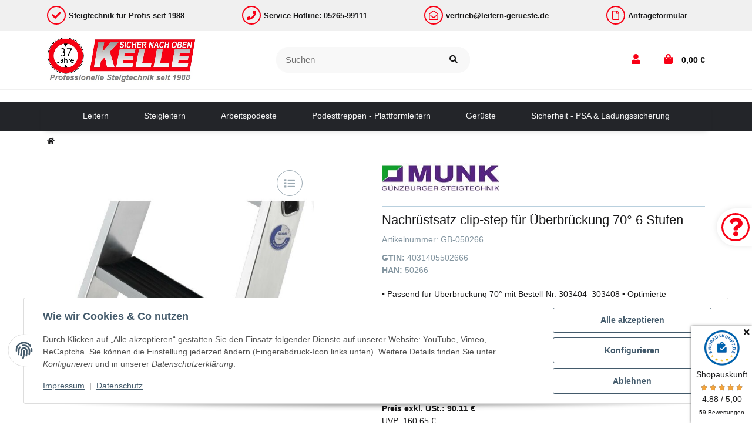

--- FILE ---
content_type: text/html; charset=utf-8
request_url: https://leitern-gerueste.de/Nachruestsatz-clip-step-fuer-Ueberbrueckung-70-6-Stufen
body_size: 57859
content:
<!DOCTYPE html>
<html lang="de" itemscope itemtype="https://schema.org/ItemPage" class="">
    
    <head>
        
        
            <meta http-equiv="content-type" content="text/html; charset=utf-8">
            <meta name="description" itemprop="description" content="• Passend für Überbrückung 70° mit Bestell-Nr. 303404–303408
• Optimierte Rutschhemmung, sicherer Tritt, komfortabler Stand. Wird vollflächig und passgenau auf die Stufe aufgeclippt">
                        <meta name="viewport" content="width=device-width, initial-scale=1.0, shrink-to-fit=no">
            <meta http-equiv="X-UA-Compatible" content="IE=edge">
                        <meta name="robots" content="index, follow">

            <meta itemprop="url" content="https://leitern-gerueste.de/Nachruestsatz-clip-step-fuer-Ueberbrueckung-70-6-Stufen">
            
                                <meta name="theme-color" content="#ffffff">
                <meta name="msapplication-TileColor" content="#ffffff">
            
            <meta property="og:type" content="website">
            <meta property="og:site_name" content="Nachrüstsatz clip-step für Überbrückung 70° 6 Stufen, 107,23 €">
            <meta property="og:title" content="Nachrüstsatz clip-step für Überbrückung 70° 6 Stufen, 107,23 €">
            <meta property="og:description" content="• Passend für Überbrückung 70° mit Bestell-Nr. 303404–303408
• Optimierte Rutschhemmung, sicherer Tritt, komfortabler Stand. Wird vollflächig und passgenau auf die Stufe aufgeclippt">
            <meta property="og:url" content="https://leitern-gerueste.de/Nachruestsatz-clip-step-fuer-Ueberbrueckung-70-6-Stufen">

                            <meta itemprop="image" content="https://leitern-gerueste.de/media/image/product/17723/lg/nachruestsatz-clip-step-fuer-ueberbrueckung-70-6-stufen.jpg">
                <meta property="og:image" content="https://leitern-gerueste.de/media/image/product/17723/lg/nachruestsatz-clip-step-fuer-ueberbrueckung-70-6-stufen.jpg">
                    

        <title itemprop="name">Nachrüstsatz clip-step für Überbrückung 70° 6 Stufen, 107,23 €</title>
        
                    

        
                            <link rel="canonical" href="https://leitern-gerueste.de/Nachruestsatz-clip-step-fuer-Ueberbrueckung-70-6-Stufen">
                    

        

        
            
                            <link type="image/x-icon" href="https://leitern-gerueste.de/mediafiles/s360/favicon/favicon.jpg" rel="icon">
                    



        
                                                                
            <style id="criticalCSS">
                
                                                            :root{--et-color-colorPrimary1: #101010;--et-color-colorPrimary2: #F0F0F0;--et-color-colorContentBackground: #FFFFFF;--et-color-colorNeutral1: #232529;--et-color-colorNeutral2: #A2D6F6;--et-color-colorNeutral3: #F8F8F8;--et-color-colorNeutral4: #8395A0;--et-color-colorNeutral5: #B9D0DE;--et-color-colorDanger: #FAD5DB;--et-color-colorDangerBorder: #FAD5DB;--et-color-colorDangerFont: #B11835;--et-color-colorWarning: #FFF3CD;--et-color-colorWarningBorder: #FFF3CD;--et-color-colorWarningFont: #E2AF08;--et-color-colorSuccess: #D8FEC9;--et-color-colorSuccessBorder: #D8FEC9;--et-color-colorSuccessFont: #15906F;--et-color-colorInfo: #DBFAFF;--et-color-colorInfoBorder: #DBFAFF;--et-color-colorInfoFont: #2684A7;--et-color-colorButtonPrimary: #4A47FF;--et-color-colorButtonPrimaryBorder: #4A47FF;--et-color-colorButtonPrimaryFont: #FFFFFF;--et-color-colorButtonPrimaryHover: #1920D0;--et-color-colorButtonPrimaryHoverBorder: #1920D0;--et-color-colorButtonPrimaryHoverFont: #FFFFFF;--et-color-colorButtonPrimaryDisabled: #AEC0FB;--et-color-colorButtonPrimaryDisabledBorder: #AEC0FB;--et-color-colorButtonPrimaryDisabledFont: #FFFFFF;--et-color-colorButtonPrimaryActive: #1920D0;--et-color-colorButtonPrimaryActiveBorder: #1920D0;--et-color-colorButtonPrimaryActiveFont: #FFFFFF;--et-color-colorButtonSecondary: #8395A0;--et-color-colorButtonSecondaryBorder: #8395A0;--et-color-colorButtonSecondaryFont: #FFFFFF;--et-color-colorButtonSecondaryHover: #6B7D88;--et-color-colorButtonSecondaryHoverBorder: #6B7D88;--et-color-colorButtonSecondaryHoverFont: #FFFFFF;--et-color-colorButtonSecondaryDisabled: #ACB4B9;--et-color-colorButtonSecondaryDisabledBorder: #ACB4B9;--et-color-colorButtonSecondaryDisabledFont: #FFFFFF;--et-color-colorButtonSecondaryActive: #6B7D88;--et-color-colorButtonSecondaryActiveBorder: #6B7D88;--et-color-colorButtonSecondaryActiveFont: #FFFFFF;--et-color-colorButtonCart: #3B66F7;--et-color-colorButtonCartBorder: #3B66F7;--et-color-colorButtonCartFont: #FFFFFF;--et-color-colorButtonCartHover: #17397E;--et-color-colorButtonCartHoverBorder: #17397E;--et-color-colorButtonCartHoverFont: #FFFFFF;--et-color-colorButtonCartDisabled: #AEC0FB;--et-color-colorButtonCartDisabledBorder: #AEC0FB;--et-color-colorButtonCartDisabledFont: #FFFFFF;--et-color-colorButtonCartActive: #17397E;--et-color-colorButtonCartActiveBorder: #17397E;--et-color-colorButtonCartActiveFont: #FFFFFF;--et-color-colorButtonCheckout: #5DDB92;--et-color-colorButtonCheckoutBorder: #5DDB92;--et-color-colorButtonCheckoutFont: #FFFFFF;--et-color-colorButtonCheckoutHover: #41BC75;--et-color-colorButtonCheckoutHoverBorder: #41BC75;--et-color-colorButtonCheckoutHoverFont: #FFFFFF;--et-color-colorButtonCheckoutDisabled: #CEF4DE;--et-color-colorButtonCheckoutDisabledBorder: #CEF4DE;--et-color-colorButtonCheckoutDisabledFont: #FFFFFF;--et-color-colorButtonCheckoutActive: #41BC75;--et-color-colorButtonCheckoutActiveBorder: #41BC75;--et-color-colorButtonCheckoutActiveFont: #FFFFFF;--et-color-colorLink: inherit;--et-color-colorLinkHover: #FF5629;--et-color-colorLinkVisited: inherit;--et-color-colorLinkActive: #FF5629;--et-color-colorRibbon1: #EEB701;--et-color-colorRibbonBorder1: #EEB701;--et-color-colorRibbonFont1: #FFFFFF;--et-color-colorRibbon2: #E53F38;--et-color-colorRibbonBorder2: #E53F38;--et-color-colorRibbonFont2: #FFFFFF;--et-color-colorRibbon3: #41BC75;--et-color-colorRibbonBorder3: #41BC75;--et-color-colorRibbonFont3: #FFFFFF;--et-color-colorRibbon4: #EBEBEB;--et-color-colorRibbonBorder4: #EBEBEB;--et-color-colorRibbonFont4: #181819;--et-color-colorRibbon5: #EBEBEB;--et-color-colorRibbonBorder5: #EBEBEB;--et-color-colorRibbonFont5: #181819;--et-color-colorRibbon6: #EBEBEB;--et-color-colorRibbonBorder6: #EBEBEB;--et-color-colorRibbonFont6: #181819;--et-color-colorRibbon7: #EBEBEB;--et-color-colorRibbonBorder7: #EBEBEB;--et-color-colorRibbonFont7: #181819;--et-color-colorRibbon8: #41BC75;--et-color-colorRibbonBorder8: #41BC75;--et-color-colorRibbonFont8: #FFFFFF;--et-color-colorRibbon9: #EBEBEB;--et-color-colorRibbonBorder9: #EBEBEB;--et-color-colorRibbonFont9: #181819;--et-color-colorFontDark: #181819;--et-color-colorFontLight: #F5F5F5;--et-color-colorFontMuted: #8395A0;--et-color-colorFontSpecialPrice: #E53F38;--et-color-colorRatings: #EEB700;--et-color-colorBoxShadow: rgba(0, 0, 0, 0.16);--et-color-colorBackdrop: rgba(0, 0, 0, 0.5);--et-color-colorActive: #2953DE}:root{--et-color-colorActive: #f80015;--et-color-colorButtonCartActive: #f80015;--et-color-colorButtonCartActiveBorder: #f80015;--et-color-colorButtonCartHoverBorder: #f80015;--et-color-colorButtonCartHover: #FFFFFF;--et-color-colorButtonCartHoverFont: #f80015;--et-color-colorButtonCart: #f80015;--et-color-colorButtonCartBorder: #f80015;--et-color-colorButtonPrimary: #f80015;--et-color-colorButtonPrimaryBorder: #f80015;--et-color-colorButtonPrimaryHover: #FFFFFF;--et-color-colorButtonPrimaryHoverBorder: #f80015;--et-color-colorButtonPrimaryHoverFont: #f80015;--et-color-colorNeutral2: #F0F0F0;--et-color-colorLinkHover: #f70212;--et-color-colorLinkActive: #f70212;--et-color-colorButtonCartDisabled: #ff8b93;--et-color-colorButtonCartDisabledBorder: #ff8b93;--et-color-colorButtonCheckout: #f80015;--et-color-colorButtonCheckoutBorder: #f80015;--et-color-colorButtonCheckoutHover: #bc101f;--et-color-colorButtonCheckoutHoverBorder: #bc101f}:root{--grid-gutter-width: 20px;--et-var-image-path: images;--et-var-gray-lighter: #f5f7fa;--et-var-gray-light: #9b9b9b;--et-var-gray: #707070;--et-var-gray-dark: #525252;--et-var-gray-medium: #ebebeb;--et-var-gray-darker: #525252;--et-var-sand: #ebebeb;--et-var-cool-white: #f8f8f8;--et-var-primary: #101010;--et-var-secondary: #F0F0F0;--et-var-success: #15906F;--et-var-bg-success: #D8FEC9;--et-var-info: #2684A7;--et-var-bg-info: #DBFAFF;--et-var-warning: #E2AF08;--et-var-bg-warning: #FFF3CD;--et-var-danger: #B11835;--et-var-bg-danger: #FAD5DB;--et-var-bg-main: #FFFFFF;--et-var-bg-main-ligther: #FFFFFF;--et-var-white: #ffffff;--et-var-black: #000000;--et-var-light: #232529;--et-var-dark: #232529;--et-var-gray-100: #f5f7fa;--et-var-gray-500: #9b9b9b;--et-var-gray-600: #707070;--et-var-gray-700: #525252;--et-var-yiq-text-dark: #181819;--et-var-yiq-text-light: #F5F5F5;--et-var-bg-typeahead-fix: #FFFFFF !important;--et-var-theme-color-gray: #707070;--et-var-theme-color-gray-light: #f5f7fa;--et-var-theme-color-gray-medium: #ebebeb;--et-var-theme-color-gray-dark: #9b9b9b;--et-var-theme-color-gray-darker: #525252;--et-var-spacers-0: 0;--et-var-spacers-1: 0.25rem;--et-var-spacers-2: 0.5rem;--et-var-spacers-3: 1rem;--et-var-spacers-4: 1.5rem;--et-var-spacers-5: 2rem;--et-var-spacers-6: 3rem;--et-var-spacers-7: 4rem;--et-var-spacers-8: 5rem;--et-var-grid-gutter-width: 20px;--et-var-grid-row-columns: 12;--et-var-grid-breakpoints-xs: 0;--et-var-grid-breakpoints-sm: 662px;--et-var-grid-breakpoints-md: 834px;--et-var-grid-breakpoints-lg: 1232px;--et-var-grid-breakpoints-xl: 1458px;--et-var-container-max-widths-md: 780px;--et-var-container-max-widths-lg: 1140px;--et-var-container-max-widths-xl: 1320px;--et-var-container-fluid-max-width: 1920px;--et-var-line-height-base: 1.5;--et-var-fa-font-path: "../webfonts";--et-var-fa-mixin-font-family: "Font Awesome 5 Free";--et-var-fa-mixin-font-weight-regular: 400;--et-var-fa-mixin-font-weight-solid: 900;--et-var-font-family-sans-serif: sans-serif;--et-var-font-accent: inherit;--et-var-font-size-base: 0.9375rem;--et-var-font-size-lg: 1rem;--et-var-font-size-sm: 0.75rem;--et-var-font-size-xs: 0.6875rem;--et-var-font-weight-lighter: lighter;--et-var-font-weight-light: 300;--et-var-font-weight-normal: 400;--et-var-font-weight-semibold: 600;--et-var-font-weight-bold: 700;--et-var-font-weight-bolder: bolder;--et-var-h1-font-size: 1.5625rem;--et-var-h2-font-size: 1.375rem;--et-var-h3-font-size: 1.125rem;--et-var-h4-font-size: 1rem;--et-var-h5-font-size: 1rem;--et-var-h6-font-size: 1rem;--et-var-headings-margin-bottom: 10px;--et-var-headings-font-family: sans-serif;--et-var-headings-font-weight: 400;--et-var-headings-color: #181819;--et-var-btn-box-shadow: none;--et-var-btn-active-box-shadow: none;--et-var-btn-focus-box-shadow: none;--et-var-btn-focus-width: 0;--et-var-btn-decoration: none;--et-var-btn-hover-decoration: none;--et-var-btn-font-weight: 400;--et-var-transition-base-duration: 0.2s;--et-var-transition-base-timing: ease-in-out;--et-var-transition-base: all 0.2s ease-in-out;--et-var-transition-fade: opacity 0.35s linear;--et-var-highlight-border-size: 0.375rem;--et-var-body-bg: #FFFFFF;--et-var-body-color: #181819;--et-var-table-color: #181819;--et-var-copyright-bg-color: #8395A0;--et-var-footer-bg-color: #FFFFFF;--et-var-footer-color: #181819;--et-var-header-bg-color: #FFFFFF;--et-var-header-color: #181819;--et-var-navbar-light-hover-color: #101010;--et-var-text-muted: #8395A0;--et-var-text-muted-header: #8395A0;--et-var-input-color-placeholder: #8395A0;--et-var-link-color: inherit;--et-var-link-decoration: underline;--et-var-link-hover-color: #f70212;--et-var-link-hover-decoration: none;--et-var-border-radius: 3px;--et-var-border-radius-lg: 3px;--et-var-border-radius-sm: 3px;--et-var-border-width: 1px;--et-var-border-color: #F0F0F0;--et-var-table-border-color: #B9D0DE;--et-var-card-border-color: #232529;--et-var-card-cap-bg: #232529;--et-var-card-bg: #FFFFFF;--et-var-searchcloud-font-size-scaling: 30%;--et-var-navbar-light-color: #B9D0DE;--et-var-input-bg: #FFFFFF;--et-var-input-focus-border-color: #F0F0F0;--et-var-input-focus-box-shadow: none;--et-var-list-group-bg: #FFFFFF;--et-var-list-group-disabled-bg: #FFFFFF;--et-var-progress-bar-color: #101010;--et-var-progress-border-radius: 0;--et-var-progress-bar-transition: width 0.1s ease;--et-var-progress-height: 10px;--et-var-table-accent-bg: #232529;--et-var-table-hover-bg: #232529;--et-var-table-hover-color: #F5F5F5;--et-var-table-cell-padding: 0.75rem;--et-var-table-cell-padding-x: 1rem;--et-var-table-cell-padding-y: 0.75rem;--et-var-table-cell-padding-sm: 0.5rem 1rem;--et-var-table-striped-order: even;--et-var-sizes-20: 20%;--et-var-sizes-40: 40%;--et-var-sizes-60: 60%;--et-var-sizes-80: 80%;--et-var-url-0: url(../../images/loading.gif);--et-var-url-1: url(../../images/loading-sm.gif);--et-var-tooltip-font-size: 0.75rem;--et-var-tooltip-color: #232529;--et-var-tooltip-border-color: #232529;--et-var-tooltip-bg: #FFFFFF;--et-var-tooltip-border-radius: 3px;--et-var-tooltip-arrow-color: #232529;--et-var-tooltip-arrow-inner-color: #FFFFFF;--et-var-tooltip-border-width: 1px;--et-var-tooltip-arrow-inner-width: 0.8rem;--et-var-tooltip-arrow-inner-height: 0.4rem;--et-var-tooltip-arrow-width: 0.88rem;--et-var-tooltip-arrow-height: 0.45rem;--et-var-tooltip-margin: 0.5rem;--et-var-input-btn-padding-y: 0.625rem;--et-var-input-btn-padding-x: 0.9375rem;--et-var-input-btn-padding-y-sm: 0.375rem;--et-var-input-btn-font-size-sm: 0.9375rem;--et-var-input-height: calc(1.5em + 1.25rem + 2px);--et-var-input-border-color: #B9D0DE;--et-var-custom-select-indicator-padding: 1.875rem;--et-var-custom-select-indicator-color: #ffffff;--et-var-custom-select-indicator-bg: #B9D0DE;--et-var-custom-select-indicator: url("data:image/svg+xml,%3Csvg xmlns='http://www.w3.org/2000/svg' viewBox='0 0 32 32' fill='%23B9D0DE' x='0px' y='0px' style='enable-background:new 0 0 32 32;' xml:space='preserve'%3E%3Cpolygon  points='16,18.2 11.8,14.6 12.4,13.8 16,16.8 19.6,13.8 20.2,14.6 '/%3E%3C/svg%3E");--et-var-custom-select-invalid-indicator: url("data:image/svg+xml,%3Csvg xmlns='http://www.w3.org/2000/svg' viewBox='0 0 32.1 32'%3E%3Crect fill='%23B11835' width='32.1' height='32'/%3E%3Cpath fill='%23ffffff' d='M20.4,15l-4.2,4.2c-0.1,0.1-0.1,0.1-0.2,0.1s-0.2,0-0.2-0.1L11.7,15c-0.1-0.1-0.1-0.1-0.1-0.2s0-0.2,0.1-0.2l0.4-0.4c0.1-0.1,0.1-0.1,0.2-0.1c0.1,0,0.2,0,0.2,0.1l3.5,3.5l3.5-3.5c0.1-0.1,0.1-0.1,0.2-0.1s0.2,0,0.2,0.1l0.4,0.4c0.1,0.1,0.1,0.1,0.1,0.2S20.5,14.9,20.4,15z'/%3E%3C/svg%3E");--et-var-custom-select-valid-indicator: url("data:image/svg+xml,%3Csvg xmlns='http://www.w3.org/2000/svg' viewBox='0 0 32.1 32'%3E%3Crect fill='%2315906F' width='32.1' height='32'/%3E%3Cpath fill='%23ffffff' d='M20.4,15l-4.2,4.2c-0.1,0.1-0.1,0.1-0.2,0.1s-0.2,0-0.2-0.1L11.7,15c-0.1-0.1-0.1-0.1-0.1-0.2s0-0.2,0.1-0.2l0.4-0.4c0.1-0.1,0.1-0.1,0.2-0.1c0.1,0,0.2,0,0.2,0.1l3.5,3.5l3.5-3.5c0.1-0.1,0.1-0.1,0.2-0.1s0.2,0,0.2,0.1l0.4,0.4c0.1,0.1,0.1,0.1,0.1,0.2S20.5,14.9,20.4,15z'/%3E%3C/svg%3E");--et-var-custom-select-background: url("data:image/svg+xml,%3Csvg xmlns='http://www.w3.org/2000/svg' viewBox='0 0 32 32' fill='%23B9D0DE' x='0px' y='0px' style='enable-background:new 0 0 32 32;' xml:space='preserve'%3E%3Cpolygon  points='16,18.2 11.8,14.6 12.4,13.8 16,16.8 19.6,13.8 20.2,14.6 '/%3E%3C/svg%3E") no-repeat right center / auto 100%;--et-var-custom-select-box-shadow: none;--et-var-pagination-border-width: 0;--et-var-pagination-bg: transparent;--et-var-pagination-color: inherit;--et-var-pagination-hover-bg: transparent;--et-var-pagination-hover-color: #f70212;--et-var-pagination-active-bg: transparent;--et-var-pagination-active-color: #f70212;--et-var-pagination-focus-box-shadow: none;--et-var-pagination-disabled-color: #8395A0;--et-var-pagination-disabled-bg: transparent;--et-var-pagination-disabled-border-color: #8395A0;--et-var-breadcrumb-padding-y: 0.5rem;--et-var-breadcrumb-padding-x: 0;--et-var-breadcrumb-bg: transparent;--et-var-breadcrumb-divider-color: inherit;--et-var-breadcrumb-active-color: #f70212;--et-var-breadcrumb-border-radius: 0;--et-var-breadcrumb-margin-bottom: 0;--et-var-tap-target-size: 44px;--et-var-tap-target-size-sm: 36px;--et-var-ribbon-colors-1: #FFFFFF;--et-var-ribbon-colors-2: #FFFFFF;--et-var-ribbon-colors-3: #FFFFFF;--et-var-ribbon-colors-4: #181819;--et-var-ribbon-colors-5: #181819;--et-var-ribbon-colors-6: #181819;--et-var-ribbon-colors-7: #181819;--et-var-ribbon-colors-8: #FFFFFF;--et-var-ribbon-colors-9: #181819;--et-var-ribbon-bg-colors-1: #EEB701;--et-var-ribbon-bg-colors-2: #E53F38;--et-var-ribbon-bg-colors-3: #41BC75;--et-var-ribbon-bg-colors-4: #EBEBEB;--et-var-ribbon-bg-colors-5: #EBEBEB;--et-var-ribbon-bg-colors-6: #EBEBEB;--et-var-ribbon-bg-colors-7: #EBEBEB;--et-var-ribbon-bg-colors-8: #41BC75;--et-var-ribbon-bg-colors-9: #EBEBEB;--et-var-nav-tabs-border-radius: 0;--et-var-nav-tabs-link-hover-border-color: transparent;--et-var-nav-tabs-link-active-color: #f70212;--et-var-nav-tabs-link-active-bg: transparent;--et-var-nav-tabs-link-active-border-color: #f70212;--et-var-navbar-nav-link-padding-x: 1.5rem;--et-var-navbar-nav-link-padding-y: 1.5rem;--et-var-nav-link-padding-x: 1rem;--et-var-navbar-padding-y: 0.4rem;--et-var-navbar-padding-y-lg: 0.6rem;--et-var-navbar-image-height: 2rem;--et-var-navbar-image-height-lg: 3.0625rem;--et-var-modal-inner-padding: 1rem 0;--et-var-modal-content-padding: 1rem 2rem;--et-var-modal-content-padding-sm: 1rem;--et-var-modal-content-border-width: 0;--et-var-modal-content-box-shadow-sm-up: 0 0 0.625rem rgba(0, 0, 0, 0.16);--et-var-modal-content-border-radius: 3px;--et-var-modal-header-border-width: 1px;--et-var-modal-header-padding-y: 0.5rem;--et-var-modal-header-padding-x: 0;--et-var-modal-backdrop-opacity: 0.8;--et-var-modal-md: 700px;--et-var-progress-bg: #F0F0F0;--et-var-progress-box-shadow: none;--et-var-enable-caret: false;--et-var-enable-shadows: true;--et-var-dropdown-box-shadow: 0 0.0625rem 0.75rem rgba(0, 0, 0, 0.16);--et-var-dropdown-border-width: 0;--et-var-dropdown-border-radius: 3px;--et-var-dropdown-link-bg-color: transparent;--et-var-dropdown-link-color: inherit;--et-var-dropdown-link-hover-color: #f70212;--et-var-dropdown-link-hover-bg: #FFFFFF;--et-var-dropdown-link-active-color: #f70212;--et-var-dropdown-link-active-bg: #FFFFFF;--et-var-dropdown-padding-y: 0;--et-var-fallbackFontFamily: sans-serif;--et-var-component-active-color: #F5F5F5;--et-var-component-active-bg: #181819;--et-var-et-boxed-content-bg: #F8F8F8;--et-var-et-boxed-content-color: #181819;--et-var-et-boxed-content-border: initial;--et-var-et-boxed-content-border-radius: 3px;--et-var-et-boxed-content-margin-bottom: 20px;--et-var-et-boxed-content-margin-bottom-xs: 20px;--et-var-et-boxed-content-margin-bottom-sm: 20px;--et-var-et-boxed-content-margin-bottom-md: 20px;--et-var-et-boxed-content-margin-bottom-lg: 20px;--et-var-et-boxed-content-margin-bottom-xl: 20px;--et-var-et-boxed-content-padding: 1.875rem;--et-var-et-boxed-content-padding-xs: 1.875rem;--et-var-et-boxed-content-padding-sm: 1.875rem;--et-var-et-boxed-content-padding-md: 1.875rem;--et-var-et-boxed-content-padding-lg: 1.875rem;--et-var-et-boxed-content-padding-xl: 1.875rem}:root{--blue: #007bff;--indigo: #6610f2;--purple: #6f42c1;--pink: #e83e8c;--red: #dc3545;--orange: #fd7e14;--yellow: #ffc107;--green: #28a745;--teal: #20c997;--cyan: #17a2b8;--white: #ffffff;--gray: #707070;--gray-dark: #343a40;--primary: #101010;--secondary: #F0F0F0;--success: #15906F;--info: #2684A7;--warning: #E2AF08;--danger: #B11835;--light: #232529;--dark: #232529;--gray: #707070;--gray-light: #f5f7fa;--gray-medium: #ebebeb;--gray-dark: #9b9b9b;--gray-darker: #525252;--breakpoint-xs: 0;--breakpoint-sm: 662px;--breakpoint-md: 834px;--breakpoint-lg: 1232px;--breakpoint-xl: 1458px;--font-family-sans-serif: sans-serif;--font-family-monospace: SFMono-Regular, Menlo, Monaco, Consolas, "Liberation Mono", "Courier New", monospace}*,*::before,*::after{box-sizing:border-box}html{font-family:sans-serif;line-height:1.15;-webkit-text-size-adjust:100%;-webkit-tap-highlight-color:rgba(0, 0, 0, 0)}article,aside,figcaption,figure,footer,header,hgroup,main,nav,section{display:block}body{margin:0;font-family:sans-serif;font-size:0.9375rem;font-weight:400;line-height:1.5;color:#181819;text-align:left;background-color:#FFFFFF}[tabindex="-1"]:focus:not(:focus-visible){outline:0 !important}hr{box-sizing:content-box;height:0;overflow:visible}h1,h2,h3,h4,h5,h6{margin-top:0;margin-bottom:10px}p{margin-top:0;margin-bottom:1rem}abbr[title],abbr[data-original-title]{text-decoration:underline;text-decoration:underline dotted;cursor:help;border-bottom:0;text-decoration-skip-ink:none}address{margin-bottom:1rem;font-style:normal;line-height:inherit}ol,ul,dl{margin-top:0;margin-bottom:1rem}ol ol,ul ul,ol ul,ul ol{margin-bottom:0}dt{font-weight:700}dd{margin-bottom:0.5rem;margin-left:0}blockquote{margin:0 0 1rem}b,strong{font-weight:bolder}small{font-size:80%}sub,sup{position:relative;font-size:75%;line-height:0;vertical-align:baseline}sub{bottom:-0.25em}sup{top:-0.5em}a{color:inherit;text-decoration:underline;background-color:transparent}a:hover{color:#f70212;text-decoration:none}a:not([href]):not([class]){color:inherit;text-decoration:none}a:not([href]):not([class]):hover{color:inherit;text-decoration:none}pre,code,kbd,samp{font-family:SFMono-Regular, Menlo, Monaco, Consolas, "Liberation Mono", "Courier New", monospace;font-size:1em}pre{margin-top:0;margin-bottom:1rem;overflow:auto;-ms-overflow-style:scrollbar}figure{margin:0 0 1rem}img{vertical-align:middle;border-style:none}svg{overflow:hidden;vertical-align:middle}table{border-collapse:collapse}caption{padding-top:0.75rem;padding-bottom:0.75rem;color:#8395A0;text-align:left;caption-side:bottom}th{text-align:inherit;text-align:-webkit-match-parent}label{display:inline-block;margin-bottom:0.5rem}button{border-radius:0}button:focus:not(:focus-visible){outline:0}input,button,select,optgroup,textarea{margin:0;font-family:inherit;font-size:inherit;line-height:inherit}button,input{overflow:visible}button,select{text-transform:none}[role="button"]{cursor:pointer}select{word-wrap:normal}button,[type="button"],[type="reset"],[type="submit"]{-webkit-appearance:button}button:not(:disabled),[type="button"]:not(:disabled),[type="reset"]:not(:disabled),[type="submit"]:not(:disabled){cursor:pointer}button::-moz-focus-inner,[type="button"]::-moz-focus-inner,[type="reset"]::-moz-focus-inner,[type="submit"]::-moz-focus-inner{padding:0;border-style:none}input[type="radio"],input[type="checkbox"]{box-sizing:border-box;padding:0}textarea{overflow:auto;resize:vertical}fieldset{min-width:0;padding:0;margin:0;border:0}legend{display:block;width:100%;max-width:100%;padding:0;margin-bottom:0.5rem;font-size:1.5rem;line-height:inherit;color:inherit;white-space:normal}progress{vertical-align:baseline}[type="number"]::-webkit-inner-spin-button,[type="number"]::-webkit-outer-spin-button{height:auto}[type="search"]{outline-offset:-2px;-webkit-appearance:none}[type="search"]::-webkit-search-decoration{-webkit-appearance:none}::-webkit-file-upload-button{font:inherit;-webkit-appearance:button}output{display:inline-block}summary{display:list-item;cursor:pointer}template{display:none}[hidden]{display:none !important}.img-fluid{max-width:100%;height:auto}.img-thumbnail{padding:0.25rem;background-color:#FFFFFF;border:1px solid #dee2e6;border-radius:3px;box-shadow:0 1px 2px rgba(0, 0, 0, 0.075);max-width:100%;height:auto}.figure{display:inline-block}.figure-img{margin-bottom:0.5rem;line-height:1}.figure-caption{font-size:90%;color:#707070}.container,.container-fluid,.container-md,.container-lg,.container-xl{width:100%;padding-right:10px;padding-left:10px;margin-right:auto;margin-left:auto}@media (min-width:834px){.container,.container-sm,.container-md{max-width:780px}}@media (min-width:1232px){.container,.container-sm,.container-md,.container-lg{max-width:1140px}}@media (min-width:1458px){.container,.container-sm,.container-md,.container-lg,.container-xl{max-width:1320px}}.row{display:flex;flex-wrap:wrap;margin-right:-10px;margin-left:-10px}.no-gutters{margin-right:0;margin-left:0}.no-gutters>.col,.no-gutters>[class*="col-"]{padding-right:0;padding-left:0}.col-1,.col-2,.col-3,.col-4,.col-5,.col-6,.col-7,.col-8,.col-9,.col-10,.col-11,.col-12,.col,.col-auto,.col-sm-1,.col-sm-2,.col-sm-3,.col-sm-4,.col-sm-5,.col-sm-6,.col-sm-7,.col-sm-8,.col-sm-9,.col-sm-10,.col-sm-11,.col-sm-12,.col-sm,.col-sm-auto,.col-md-1,.col-md-2,.col-md-3,.col-md-4,.col-md-5,.col-md-6,.col-md-7,.col-md-8,.col-md-9,.col-md-10,.col-md-11,.col-md-12,.col-md,.col-md-auto,.col-lg-1,.col-lg-2,.col-lg-3,.col-lg-4,.col-lg-5,.col-lg-6,.col-lg-7,.col-lg-8,.col-lg-9,.col-lg-10,.col-lg-11,.col-lg-12,.col-lg,.col-lg-auto,.col-xl-1,.col-xl-2,.col-xl-3,.col-xl-4,.col-xl-5,.col-xl-6,.col-xl-7,.col-xl-8,.col-xl-9,.col-xl-10,.col-xl-11,.col-xl-12,.col-xl,.col-xl-auto{position:relative;width:100%;padding-right:10px;padding-left:10px}.col{flex-basis:0;flex-grow:1;max-width:100%}.row-cols-1>*{flex:0 0 100%;max-width:100%}.row-cols-2>*{flex:0 0 50%;max-width:50%}.row-cols-3>*{flex:0 0 33.3333333333%;max-width:33.3333333333%}.row-cols-4>*{flex:0 0 25%;max-width:25%}.row-cols-5>*{flex:0 0 20%;max-width:20%}.row-cols-6>*{flex:0 0 16.6666666667%;max-width:16.6666666667%}.row-cols-7>*{flex:0 0 14.2857142857%;max-width:14.2857142857%}.row-cols-8>*{flex:0 0 12.5%;max-width:12.5%}.row-cols-9>*{flex:0 0 11.1111111111%;max-width:11.1111111111%}.row-cols-10>*{flex:0 0 10%;max-width:10%}.row-cols-11>*{flex:0 0 9.0909090909%;max-width:9.0909090909%}.row-cols-12>*{flex:0 0 8.3333333333%;max-width:8.3333333333%}.col-auto{flex:0 0 auto;width:auto;max-width:100%}.col-1{flex:0 0 8.33333333%;max-width:8.33333333%}.col-2{flex:0 0 16.66666667%;max-width:16.66666667%}.col-3{flex:0 0 25%;max-width:25%}.col-4{flex:0 0 33.33333333%;max-width:33.33333333%}.col-5{flex:0 0 41.66666667%;max-width:41.66666667%}.col-6{flex:0 0 50%;max-width:50%}.col-7{flex:0 0 58.33333333%;max-width:58.33333333%}.col-8{flex:0 0 66.66666667%;max-width:66.66666667%}.col-9{flex:0 0 75%;max-width:75%}.col-10{flex:0 0 83.33333333%;max-width:83.33333333%}.col-11{flex:0 0 91.66666667%;max-width:91.66666667%}.col-12{flex:0 0 100%;max-width:100%}.order-first{order:-1}.order-last{order:13}.order-0{order:0}.order-1{order:1}.order-2{order:2}.order-3{order:3}.order-4{order:4}.order-5{order:5}.order-6{order:6}.order-7{order:7}.order-8{order:8}.order-9{order:9}.order-10{order:10}.order-11{order:11}.order-12{order:12}.offset-1{margin-left:8.33333333%}.offset-2{margin-left:16.66666667%}.offset-3{margin-left:25%}.offset-4{margin-left:33.33333333%}.offset-5{margin-left:41.66666667%}.offset-6{margin-left:50%}.offset-7{margin-left:58.33333333%}.offset-8{margin-left:66.66666667%}.offset-9{margin-left:75%}.offset-10{margin-left:83.33333333%}.offset-11{margin-left:91.66666667%}@media (min-width:662px){.col-sm{flex-basis:0;flex-grow:1;max-width:100%}.row-cols-sm-1>*{flex:0 0 100%;max-width:100%}.row-cols-sm-2>*{flex:0 0 50%;max-width:50%}.row-cols-sm-3>*{flex:0 0 33.3333333333%;max-width:33.3333333333%}.row-cols-sm-4>*{flex:0 0 25%;max-width:25%}.row-cols-sm-5>*{flex:0 0 20%;max-width:20%}.row-cols-sm-6>*{flex:0 0 16.6666666667%;max-width:16.6666666667%}.row-cols-sm-7>*{flex:0 0 14.2857142857%;max-width:14.2857142857%}.row-cols-sm-8>*{flex:0 0 12.5%;max-width:12.5%}.row-cols-sm-9>*{flex:0 0 11.1111111111%;max-width:11.1111111111%}.row-cols-sm-10>*{flex:0 0 10%;max-width:10%}.row-cols-sm-11>*{flex:0 0 9.0909090909%;max-width:9.0909090909%}.row-cols-sm-12>*{flex:0 0 8.3333333333%;max-width:8.3333333333%}.col-sm-auto{flex:0 0 auto;width:auto;max-width:100%}.col-sm-1{flex:0 0 8.33333333%;max-width:8.33333333%}.col-sm-2{flex:0 0 16.66666667%;max-width:16.66666667%}.col-sm-3{flex:0 0 25%;max-width:25%}.col-sm-4{flex:0 0 33.33333333%;max-width:33.33333333%}.col-sm-5{flex:0 0 41.66666667%;max-width:41.66666667%}.col-sm-6{flex:0 0 50%;max-width:50%}.col-sm-7{flex:0 0 58.33333333%;max-width:58.33333333%}.col-sm-8{flex:0 0 66.66666667%;max-width:66.66666667%}.col-sm-9{flex:0 0 75%;max-width:75%}.col-sm-10{flex:0 0 83.33333333%;max-width:83.33333333%}.col-sm-11{flex:0 0 91.66666667%;max-width:91.66666667%}.col-sm-12{flex:0 0 100%;max-width:100%}.order-sm-first{order:-1}.order-sm-last{order:13}.order-sm-0{order:0}.order-sm-1{order:1}.order-sm-2{order:2}.order-sm-3{order:3}.order-sm-4{order:4}.order-sm-5{order:5}.order-sm-6{order:6}.order-sm-7{order:7}.order-sm-8{order:8}.order-sm-9{order:9}.order-sm-10{order:10}.order-sm-11{order:11}.order-sm-12{order:12}.offset-sm-0{margin-left:0}.offset-sm-1{margin-left:8.33333333%}.offset-sm-2{margin-left:16.66666667%}.offset-sm-3{margin-left:25%}.offset-sm-4{margin-left:33.33333333%}.offset-sm-5{margin-left:41.66666667%}.offset-sm-6{margin-left:50%}.offset-sm-7{margin-left:58.33333333%}.offset-sm-8{margin-left:66.66666667%}.offset-sm-9{margin-left:75%}.offset-sm-10{margin-left:83.33333333%}.offset-sm-11{margin-left:91.66666667%}}@media (min-width:834px){.col-md{flex-basis:0;flex-grow:1;max-width:100%}.row-cols-md-1>*{flex:0 0 100%;max-width:100%}.row-cols-md-2>*{flex:0 0 50%;max-width:50%}.row-cols-md-3>*{flex:0 0 33.3333333333%;max-width:33.3333333333%}.row-cols-md-4>*{flex:0 0 25%;max-width:25%}.row-cols-md-5>*{flex:0 0 20%;max-width:20%}.row-cols-md-6>*{flex:0 0 16.6666666667%;max-width:16.6666666667%}.row-cols-md-7>*{flex:0 0 14.2857142857%;max-width:14.2857142857%}.row-cols-md-8>*{flex:0 0 12.5%;max-width:12.5%}.row-cols-md-9>*{flex:0 0 11.1111111111%;max-width:11.1111111111%}.row-cols-md-10>*{flex:0 0 10%;max-width:10%}.row-cols-md-11>*{flex:0 0 9.0909090909%;max-width:9.0909090909%}.row-cols-md-12>*{flex:0 0 8.3333333333%;max-width:8.3333333333%}.col-md-auto{flex:0 0 auto;width:auto;max-width:100%}.col-md-1{flex:0 0 8.33333333%;max-width:8.33333333%}.col-md-2{flex:0 0 16.66666667%;max-width:16.66666667%}.col-md-3{flex:0 0 25%;max-width:25%}.col-md-4{flex:0 0 33.33333333%;max-width:33.33333333%}.col-md-5{flex:0 0 41.66666667%;max-width:41.66666667%}.col-md-6{flex:0 0 50%;max-width:50%}.col-md-7{flex:0 0 58.33333333%;max-width:58.33333333%}.col-md-8{flex:0 0 66.66666667%;max-width:66.66666667%}.col-md-9{flex:0 0 75%;max-width:75%}.col-md-10{flex:0 0 83.33333333%;max-width:83.33333333%}.col-md-11{flex:0 0 91.66666667%;max-width:91.66666667%}.col-md-12{flex:0 0 100%;max-width:100%}.order-md-first{order:-1}.order-md-last{order:13}.order-md-0{order:0}.order-md-1{order:1}.order-md-2{order:2}.order-md-3{order:3}.order-md-4{order:4}.order-md-5{order:5}.order-md-6{order:6}.order-md-7{order:7}.order-md-8{order:8}.order-md-9{order:9}.order-md-10{order:10}.order-md-11{order:11}.order-md-12{order:12}.offset-md-0{margin-left:0}.offset-md-1{margin-left:8.33333333%}.offset-md-2{margin-left:16.66666667%}.offset-md-3{margin-left:25%}.offset-md-4{margin-left:33.33333333%}.offset-md-5{margin-left:41.66666667%}.offset-md-6{margin-left:50%}.offset-md-7{margin-left:58.33333333%}.offset-md-8{margin-left:66.66666667%}.offset-md-9{margin-left:75%}.offset-md-10{margin-left:83.33333333%}.offset-md-11{margin-left:91.66666667%}}@media (min-width:1232px){.col-lg{flex-basis:0;flex-grow:1;max-width:100%}.row-cols-lg-1>*{flex:0 0 100%;max-width:100%}.row-cols-lg-2>*{flex:0 0 50%;max-width:50%}.row-cols-lg-3>*{flex:0 0 33.3333333333%;max-width:33.3333333333%}.row-cols-lg-4>*{flex:0 0 25%;max-width:25%}.row-cols-lg-5>*{flex:0 0 20%;max-width:20%}.row-cols-lg-6>*{flex:0 0 16.6666666667%;max-width:16.6666666667%}.row-cols-lg-7>*{flex:0 0 14.2857142857%;max-width:14.2857142857%}.row-cols-lg-8>*{flex:0 0 12.5%;max-width:12.5%}.row-cols-lg-9>*{flex:0 0 11.1111111111%;max-width:11.1111111111%}.row-cols-lg-10>*{flex:0 0 10%;max-width:10%}.row-cols-lg-11>*{flex:0 0 9.0909090909%;max-width:9.0909090909%}.row-cols-lg-12>*{flex:0 0 8.3333333333%;max-width:8.3333333333%}.col-lg-auto{flex:0 0 auto;width:auto;max-width:100%}.col-lg-1{flex:0 0 8.33333333%;max-width:8.33333333%}.col-lg-2{flex:0 0 16.66666667%;max-width:16.66666667%}.col-lg-3{flex:0 0 25%;max-width:25%}.col-lg-4{flex:0 0 33.33333333%;max-width:33.33333333%}.col-lg-5{flex:0 0 41.66666667%;max-width:41.66666667%}.col-lg-6{flex:0 0 50%;max-width:50%}.col-lg-7{flex:0 0 58.33333333%;max-width:58.33333333%}.col-lg-8{flex:0 0 66.66666667%;max-width:66.66666667%}.col-lg-9{flex:0 0 75%;max-width:75%}.col-lg-10{flex:0 0 83.33333333%;max-width:83.33333333%}.col-lg-11{flex:0 0 91.66666667%;max-width:91.66666667%}.col-lg-12{flex:0 0 100%;max-width:100%}.order-lg-first{order:-1}.order-lg-last{order:13}.order-lg-0{order:0}.order-lg-1{order:1}.order-lg-2{order:2}.order-lg-3{order:3}.order-lg-4{order:4}.order-lg-5{order:5}.order-lg-6{order:6}.order-lg-7{order:7}.order-lg-8{order:8}.order-lg-9{order:9}.order-lg-10{order:10}.order-lg-11{order:11}.order-lg-12{order:12}.offset-lg-0{margin-left:0}.offset-lg-1{margin-left:8.33333333%}.offset-lg-2{margin-left:16.66666667%}.offset-lg-3{margin-left:25%}.offset-lg-4{margin-left:33.33333333%}.offset-lg-5{margin-left:41.66666667%}.offset-lg-6{margin-left:50%}.offset-lg-7{margin-left:58.33333333%}.offset-lg-8{margin-left:66.66666667%}.offset-lg-9{margin-left:75%}.offset-lg-10{margin-left:83.33333333%}.offset-lg-11{margin-left:91.66666667%}}@media (min-width:1458px){.col-xl{flex-basis:0;flex-grow:1;max-width:100%}.row-cols-xl-1>*{flex:0 0 100%;max-width:100%}.row-cols-xl-2>*{flex:0 0 50%;max-width:50%}.row-cols-xl-3>*{flex:0 0 33.3333333333%;max-width:33.3333333333%}.row-cols-xl-4>*{flex:0 0 25%;max-width:25%}.row-cols-xl-5>*{flex:0 0 20%;max-width:20%}.row-cols-xl-6>*{flex:0 0 16.6666666667%;max-width:16.6666666667%}.row-cols-xl-7>*{flex:0 0 14.2857142857%;max-width:14.2857142857%}.row-cols-xl-8>*{flex:0 0 12.5%;max-width:12.5%}.row-cols-xl-9>*{flex:0 0 11.1111111111%;max-width:11.1111111111%}.row-cols-xl-10>*{flex:0 0 10%;max-width:10%}.row-cols-xl-11>*{flex:0 0 9.0909090909%;max-width:9.0909090909%}.row-cols-xl-12>*{flex:0 0 8.3333333333%;max-width:8.3333333333%}.col-xl-auto{flex:0 0 auto;width:auto;max-width:100%}.col-xl-1{flex:0 0 8.33333333%;max-width:8.33333333%}.col-xl-2{flex:0 0 16.66666667%;max-width:16.66666667%}.col-xl-3{flex:0 0 25%;max-width:25%}.col-xl-4{flex:0 0 33.33333333%;max-width:33.33333333%}.col-xl-5{flex:0 0 41.66666667%;max-width:41.66666667%}.col-xl-6{flex:0 0 50%;max-width:50%}.col-xl-7{flex:0 0 58.33333333%;max-width:58.33333333%}.col-xl-8{flex:0 0 66.66666667%;max-width:66.66666667%}.col-xl-9{flex:0 0 75%;max-width:75%}.col-xl-10{flex:0 0 83.33333333%;max-width:83.33333333%}.col-xl-11{flex:0 0 91.66666667%;max-width:91.66666667%}.col-xl-12{flex:0 0 100%;max-width:100%}.order-xl-first{order:-1}.order-xl-last{order:13}.order-xl-0{order:0}.order-xl-1{order:1}.order-xl-2{order:2}.order-xl-3{order:3}.order-xl-4{order:4}.order-xl-5{order:5}.order-xl-6{order:6}.order-xl-7{order:7}.order-xl-8{order:8}.order-xl-9{order:9}.order-xl-10{order:10}.order-xl-11{order:11}.order-xl-12{order:12}.offset-xl-0{margin-left:0}.offset-xl-1{margin-left:8.33333333%}.offset-xl-2{margin-left:16.66666667%}.offset-xl-3{margin-left:25%}.offset-xl-4{margin-left:33.33333333%}.offset-xl-5{margin-left:41.66666667%}.offset-xl-6{margin-left:50%}.offset-xl-7{margin-left:58.33333333%}.offset-xl-8{margin-left:66.66666667%}.offset-xl-9{margin-left:75%}.offset-xl-10{margin-left:83.33333333%}.offset-xl-11{margin-left:91.66666667%}}.nav{display:flex;flex-wrap:wrap;padding-left:0;margin-bottom:0;list-style:none}.nav-link{display:block;padding:0.5rem 1rem;text-decoration:none}.nav-link:hover,.nav-link:focus{text-decoration:none}.nav-link.disabled{color:#707070;pointer-events:none;cursor:default}.nav-tabs{border-bottom:1px solid #dee2e6}.nav-tabs .nav-link{margin-bottom:-1px;background-color:transparent;border:1px solid transparent;border-top-left-radius:0;border-top-right-radius:0}.nav-tabs .nav-link:hover,.nav-tabs .nav-link:focus{isolation:isolate;border-color:transparent}.nav-tabs .nav-link.disabled{color:#707070;background-color:transparent;border-color:transparent}.nav-tabs .nav-link.active,.nav-tabs .nav-item.show .nav-link{color:#f70212;background-color:transparent;border-color:#f70212}.nav-tabs .dropdown-menu{margin-top:-1px;border-top-left-radius:0;border-top-right-radius:0}.nav-pills .nav-link{background:none;border:0;border-radius:3px}.nav-pills .nav-link.active,.nav-pills .show>.nav-link{color:#F5F5F5;background-color:#181819}.nav-fill>.nav-link,.nav-fill .nav-item{flex:1 1 auto;text-align:center}.nav-justified>.nav-link,.nav-justified .nav-item{flex-basis:0;flex-grow:1;text-align:center}.tab-content>.tab-pane{display:none}.tab-content>.active{display:block}.navbar{position:relative;display:flex;flex-wrap:wrap;align-items:center;justify-content:space-between;padding:0.4rem 1rem}.navbar .container,.navbar .container-fluid,.navbar .container-md,.navbar .container-lg,.navbar .container-xl,.navbar>.container-md,.navbar>.container-lg,.navbar>.container-xl{display:flex;flex-wrap:wrap;align-items:center;justify-content:space-between}.navbar-brand{display:inline-block;padding-top:0.453125rem;padding-bottom:0.453125rem;margin-right:1rem;font-size:1rem;line-height:inherit;white-space:nowrap}.navbar-brand:hover,.navbar-brand:focus{text-decoration:none}.navbar-nav{display:flex;flex-direction:column;padding-left:0;margin-bottom:0;list-style:none}.navbar-nav .nav-link{padding-right:0;padding-left:0}.navbar-nav .dropdown-menu{position:static;float:none}.navbar-text{display:inline-block;padding-top:0.5rem;padding-bottom:0.5rem}.navbar-collapse{flex-basis:100%;flex-grow:1;align-items:center}.navbar-toggler{padding:0.25rem 0.75rem;font-size:1rem;line-height:1;background-color:transparent;border:1px solid transparent;border-radius:3px}.navbar-toggler:hover,.navbar-toggler:focus{text-decoration:none}.navbar-toggler-icon{display:inline-block;width:1.5em;height:1.5em;vertical-align:middle;content:"";background:50% / 100% 100% no-repeat}.navbar-nav-scroll{max-height:75vh;overflow-y:auto}@media (max-width:661.98px){.navbar-expand-sm>.container,.navbar-expand-sm>.container-fluid,.navbar-expand-sm>.container-md,.navbar-expand-sm>.container-lg,.navbar-expand-sm>.container-xl{padding-right:0;padding-left:0}}@media (min-width:662px){.navbar-expand-sm{flex-flow:row nowrap;justify-content:flex-start}.navbar-expand-sm .navbar-nav{flex-direction:row}.navbar-expand-sm .navbar-nav .dropdown-menu{position:absolute}.navbar-expand-sm .navbar-nav .nav-link{padding-right:1.5rem;padding-left:1.5rem}.navbar-expand-sm>.container,.navbar-expand-sm>.container-fluid,.navbar-expand-sm>.container-md,.navbar-expand-sm>.container-lg,.navbar-expand-sm>.container-xl{flex-wrap:nowrap}.navbar-expand-sm .navbar-nav-scroll{overflow:visible}.navbar-expand-sm .navbar-collapse{display:flex !important;flex-basis:auto}.navbar-expand-sm .navbar-toggler{display:none}}@media (max-width:833.98px){.navbar-expand-md>.container,.navbar-expand-md>.container-fluid,.navbar-expand-md>.container-md,.navbar-expand-md>.container-lg,.navbar-expand-md>.container-xl{padding-right:0;padding-left:0}}@media (min-width:834px){.navbar-expand-md{flex-flow:row nowrap;justify-content:flex-start}.navbar-expand-md .navbar-nav{flex-direction:row}.navbar-expand-md .navbar-nav .dropdown-menu{position:absolute}.navbar-expand-md .navbar-nav .nav-link{padding-right:1.5rem;padding-left:1.5rem}.navbar-expand-md>.container,.navbar-expand-md>.container-fluid,.navbar-expand-md>.container-md,.navbar-expand-md>.container-lg,.navbar-expand-md>.container-xl{flex-wrap:nowrap}.navbar-expand-md .navbar-nav-scroll{overflow:visible}.navbar-expand-md .navbar-collapse{display:flex !important;flex-basis:auto}.navbar-expand-md .navbar-toggler{display:none}}@media (max-width:1231.98px){.navbar-expand-lg>.container,.navbar-expand-lg>.container-fluid,.navbar-expand-lg>.container-md,.navbar-expand-lg>.container-lg,.navbar-expand-lg>.container-xl{padding-right:0;padding-left:0}}@media (min-width:1232px){.navbar-expand-lg{flex-flow:row nowrap;justify-content:flex-start}.navbar-expand-lg .navbar-nav{flex-direction:row}.navbar-expand-lg .navbar-nav .dropdown-menu{position:absolute}.navbar-expand-lg .navbar-nav .nav-link{padding-right:1.5rem;padding-left:1.5rem}.navbar-expand-lg>.container,.navbar-expand-lg>.container-fluid,.navbar-expand-lg>.container-md,.navbar-expand-lg>.container-lg,.navbar-expand-lg>.container-xl{flex-wrap:nowrap}.navbar-expand-lg .navbar-nav-scroll{overflow:visible}.navbar-expand-lg .navbar-collapse{display:flex !important;flex-basis:auto}.navbar-expand-lg .navbar-toggler{display:none}}@media (max-width:1457.98px){.navbar-expand-xl>.container,.navbar-expand-xl>.container-fluid,.navbar-expand-xl>.container-md,.navbar-expand-xl>.container-lg,.navbar-expand-xl>.container-xl{padding-right:0;padding-left:0}}@media (min-width:1458px){.navbar-expand-xl{flex-flow:row nowrap;justify-content:flex-start}.navbar-expand-xl .navbar-nav{flex-direction:row}.navbar-expand-xl .navbar-nav .dropdown-menu{position:absolute}.navbar-expand-xl .navbar-nav .nav-link{padding-right:1.5rem;padding-left:1.5rem}.navbar-expand-xl>.container,.navbar-expand-xl>.container-fluid,.navbar-expand-xl>.container-md,.navbar-expand-xl>.container-lg,.navbar-expand-xl>.container-xl{flex-wrap:nowrap}.navbar-expand-xl .navbar-nav-scroll{overflow:visible}.navbar-expand-xl .navbar-collapse{display:flex !important;flex-basis:auto}.navbar-expand-xl .navbar-toggler{display:none}}.navbar-expand{flex-flow:row nowrap;justify-content:flex-start}.navbar-expand>.container,.navbar-expand>.container-fluid,.navbar-expand>.container-md,.navbar-expand>.container-lg,.navbar-expand>.container-xl{padding-right:0;padding-left:0}.navbar-expand .navbar-nav{flex-direction:row}.navbar-expand .navbar-nav .dropdown-menu{position:absolute}.navbar-expand .navbar-nav .nav-link{padding-right:1.5rem;padding-left:1.5rem}.navbar-expand>.container,.navbar-expand>.container-fluid,.navbar-expand>.container-md,.navbar-expand>.container-lg,.navbar-expand>.container-xl{flex-wrap:nowrap}.navbar-expand .navbar-nav-scroll{overflow:visible}.navbar-expand .navbar-collapse{display:flex !important;flex-basis:auto}.navbar-expand .navbar-toggler{display:none}.navbar-light .navbar-brand{color:rgba(0, 0, 0, 0.9)}.navbar-light .navbar-brand:hover,.navbar-light .navbar-brand:focus{color:rgba(0, 0, 0, 0.9)}.navbar-light .navbar-nav .nav-link{color:#B9D0DE}.navbar-light .navbar-nav .nav-link:hover,.navbar-light .navbar-nav .nav-link:focus{color:#101010}.navbar-light .navbar-nav .nav-link.disabled{color:rgba(0, 0, 0, 0.3)}.navbar-light .navbar-nav .show>.nav-link,.navbar-light .navbar-nav .active>.nav-link,.navbar-light .navbar-nav .nav-link.show,.navbar-light .navbar-nav .nav-link.active{color:rgba(0, 0, 0, 0.9)}.navbar-light .navbar-toggler{color:#B9D0DE;border-color:rgba(0, 0, 0, 0.1)}.navbar-light .navbar-toggler-icon{background-image:url("data:image/svg+xml,%3csvg xmlns='http://www.w3.org/2000/svg' width='30' height='30' viewBox='0 0 30 30'%3e%3cpath stroke='%23B9D0DE' stroke-linecap='round' stroke-miterlimit='10' stroke-width='2' d='M4 7h22M4 15h22M4 23h22'/%3e%3c/svg%3e")}.navbar-light .navbar-text{color:#B9D0DE}.navbar-light .navbar-text a{color:rgba(0, 0, 0, 0.9)}.navbar-light .navbar-text a:hover,.navbar-light .navbar-text a:focus{color:rgba(0, 0, 0, 0.9)}.navbar-dark .navbar-brand{color:#ffffff}.navbar-dark .navbar-brand:hover,.navbar-dark .navbar-brand:focus{color:#ffffff}.navbar-dark .navbar-nav .nav-link{color:rgba(255, 255, 255, 0.5)}.navbar-dark .navbar-nav .nav-link:hover,.navbar-dark .navbar-nav .nav-link:focus{color:rgba(255, 255, 255, 0.75)}.navbar-dark .navbar-nav .nav-link.disabled{color:rgba(255, 255, 255, 0.25)}.navbar-dark .navbar-nav .show>.nav-link,.navbar-dark .navbar-nav .active>.nav-link,.navbar-dark .navbar-nav .nav-link.show,.navbar-dark .navbar-nav .nav-link.active{color:#ffffff}.navbar-dark .navbar-toggler{color:rgba(255, 255, 255, 0.5);border-color:rgba(255, 255, 255, 0.1)}.navbar-dark .navbar-toggler-icon{background-image:url("data:image/svg+xml,%3csvg xmlns='http://www.w3.org/2000/svg' width='30' height='30' viewBox='0 0 30 30'%3e%3cpath stroke='rgba%28255, 255, 255, 0.5%29' stroke-linecap='round' stroke-miterlimit='10' stroke-width='2' d='M4 7h22M4 15h22M4 23h22'/%3e%3c/svg%3e")}.navbar-dark .navbar-text{color:rgba(255, 255, 255, 0.5)}.navbar-dark .navbar-text a{color:#ffffff}.navbar-dark .navbar-text a:hover,.navbar-dark .navbar-text a:focus{color:#ffffff}.align-baseline{vertical-align:baseline !important}.align-top{vertical-align:top !important}.align-middle{vertical-align:middle !important}.align-bottom{vertical-align:bottom !important}.align-text-bottom{vertical-align:text-bottom !important}.align-text-top{vertical-align:text-top !important}.bg-primary{background-color:#101010 !important}a.bg-primary:hover,a.bg-primary:focus,button.bg-primary:hover,button.bg-primary:focus{background-color:black !important}.bg-secondary{background-color:#F0F0F0 !important}a.bg-secondary:hover,a.bg-secondary:focus,button.bg-secondary:hover,button.bg-secondary:focus{background-color:#d7d7d7 !important}.bg-success{background-color:#15906F !important}a.bg-success:hover,a.bg-success:focus,button.bg-success:hover,button.bg-success:focus{background-color:#0f634d !important}.bg-info{background-color:#2684A7 !important}a.bg-info:hover,a.bg-info:focus,button.bg-info:hover,button.bg-info:focus{background-color:#1d637d !important}.bg-warning{background-color:#E2AF08 !important}a.bg-warning:hover,a.bg-warning:focus,button.bg-warning:hover,button.bg-warning:focus{background-color:#b18906 !important}.bg-danger{background-color:#B11835 !important}a.bg-danger:hover,a.bg-danger:focus,button.bg-danger:hover,button.bg-danger:focus{background-color:#841228 !important}.bg-light{background-color:#232529 !important}a.bg-light:hover,a.bg-light:focus,button.bg-light:hover,button.bg-light:focus{background-color:#0c0c0d !important}.bg-dark{background-color:#232529 !important}a.bg-dark:hover,a.bg-dark:focus,button.bg-dark:hover,button.bg-dark:focus{background-color:#0c0c0d !important}.bg-gray{background-color:#707070 !important}a.bg-gray:hover,a.bg-gray:focus,button.bg-gray:hover,button.bg-gray:focus{background-color:#575757 !important}.bg-gray-light{background-color:#f5f7fa !important}a.bg-gray-light:hover,a.bg-gray-light:focus,button.bg-gray-light:hover,button.bg-gray-light:focus{background-color:#d3dce9 !important}.bg-gray-medium{background-color:#ebebeb !important}a.bg-gray-medium:hover,a.bg-gray-medium:focus,button.bg-gray-medium:hover,button.bg-gray-medium:focus{background-color:#d2d2d2 !important}.bg-gray-dark{background-color:#9b9b9b !important}a.bg-gray-dark:hover,a.bg-gray-dark:focus,button.bg-gray-dark:hover,button.bg-gray-dark:focus{background-color:#828282 !important}.bg-gray-darker{background-color:#525252 !important}a.bg-gray-darker:hover,a.bg-gray-darker:focus,button.bg-gray-darker:hover,button.bg-gray-darker:focus{background-color:#393939 !important}.bg-white{background-color:#ffffff !important}.bg-transparent{background-color:transparent !important}.border{border:1px solid #F0F0F0 !important}.border-top{border-top:1px solid #F0F0F0 !important}.border-right{border-right:1px solid #F0F0F0 !important}.border-bottom{border-bottom:1px solid #F0F0F0 !important}.border-left{border-left:1px solid #F0F0F0 !important}.border-0{border:0 !important}.border-top-0{border-top:0 !important}.border-right-0{border-right:0 !important}.border-bottom-0{border-bottom:0 !important}.border-left-0{border-left:0 !important}.border-primary{border-color:#101010 !important}.border-secondary{border-color:#F0F0F0 !important}.border-success{border-color:#15906F !important}.border-info{border-color:#2684A7 !important}.border-warning{border-color:#E2AF08 !important}.border-danger{border-color:#B11835 !important}.border-light{border-color:#232529 !important}.border-dark{border-color:#232529 !important}.border-gray{border-color:#707070 !important}.border-gray-light{border-color:#f5f7fa !important}.border-gray-medium{border-color:#ebebeb !important}.border-gray-dark{border-color:#9b9b9b !important}.border-gray-darker{border-color:#525252 !important}.border-white{border-color:#ffffff !important}.rounded-sm{border-radius:3px !important}.rounded{border-radius:3px !important}.rounded-top{border-top-left-radius:3px !important;border-top-right-radius:3px !important}.rounded-right{border-top-right-radius:3px !important;border-bottom-right-radius:3px !important}.rounded-bottom{border-bottom-right-radius:3px !important;border-bottom-left-radius:3px !important}.rounded-left{border-top-left-radius:3px !important;border-bottom-left-radius:3px !important}.rounded-lg{border-radius:3px !important}.rounded-circle{border-radius:50% !important}.rounded-pill{border-radius:50rem !important}.rounded-0{border-radius:0 !important}.clearfix::after{display:block;clear:both;content:""}.d-none{display:none !important}.d-inline{display:inline !important}.d-inline-block{display:inline-block !important}.d-block{display:block !important}.d-table{display:table !important}.d-table-row{display:table-row !important}.d-table-cell{display:table-cell !important}.d-flex{display:flex !important}.d-inline-flex{display:inline-flex !important}@media (min-width:662px){.d-sm-none{display:none !important}.d-sm-inline{display:inline !important}.d-sm-inline-block{display:inline-block !important}.d-sm-block{display:block !important}.d-sm-table{display:table !important}.d-sm-table-row{display:table-row !important}.d-sm-table-cell{display:table-cell !important}.d-sm-flex{display:flex !important}.d-sm-inline-flex{display:inline-flex !important}}@media (min-width:834px){.d-md-none{display:none !important}.d-md-inline{display:inline !important}.d-md-inline-block{display:inline-block !important}.d-md-block{display:block !important}.d-md-table{display:table !important}.d-md-table-row{display:table-row !important}.d-md-table-cell{display:table-cell !important}.d-md-flex{display:flex !important}.d-md-inline-flex{display:inline-flex !important}}@media (min-width:1232px){.d-lg-none{display:none !important}.d-lg-inline{display:inline !important}.d-lg-inline-block{display:inline-block !important}.d-lg-block{display:block !important}.d-lg-table{display:table !important}.d-lg-table-row{display:table-row !important}.d-lg-table-cell{display:table-cell !important}.d-lg-flex{display:flex !important}.d-lg-inline-flex{display:inline-flex !important}}@media (min-width:1458px){.d-xl-none{display:none !important}.d-xl-inline{display:inline !important}.d-xl-inline-block{display:inline-block !important}.d-xl-block{display:block !important}.d-xl-table{display:table !important}.d-xl-table-row{display:table-row !important}.d-xl-table-cell{display:table-cell !important}.d-xl-flex{display:flex !important}.d-xl-inline-flex{display:inline-flex !important}}@media print{.d-print-none{display:none !important}.d-print-inline{display:inline !important}.d-print-inline-block{display:inline-block !important}.d-print-block{display:block !important}.d-print-table{display:table !important}.d-print-table-row{display:table-row !important}.d-print-table-cell{display:table-cell !important}.d-print-flex{display:flex !important}.d-print-inline-flex{display:inline-flex !important}}.embed-responsive{position:relative;display:block;width:100%;padding:0;overflow:hidden}.embed-responsive::before{display:block;content:""}.embed-responsive .embed-responsive-item,.embed-responsive iframe,.embed-responsive embed,.embed-responsive object,.embed-responsive video{position:absolute;top:0;bottom:0;left:0;width:100%;height:100%;border:0}.embed-responsive-21by9::before{padding-top:42.85714286%}.embed-responsive-16by9::before{padding-top:56.25%}.embed-responsive-4by3::before{padding-top:75%}.embed-responsive-1by1::before{padding-top:100%}.flex-row{flex-direction:row !important}.flex-column{flex-direction:column !important}.flex-row-reverse{flex-direction:row-reverse !important}.flex-column-reverse{flex-direction:column-reverse !important}.flex-wrap{flex-wrap:wrap !important}.flex-nowrap{flex-wrap:nowrap !important}.flex-wrap-reverse{flex-wrap:wrap-reverse !important}.flex-fill{flex:1 1 auto !important}.flex-grow-0{flex-grow:0 !important}.flex-grow-1{flex-grow:1 !important}.flex-shrink-0{flex-shrink:0 !important}.flex-shrink-1{flex-shrink:1 !important}.justify-content-start{justify-content:flex-start !important}.justify-content-end{justify-content:flex-end !important}.justify-content-center{justify-content:center !important}.justify-content-between{justify-content:space-between !important}.justify-content-around{justify-content:space-around !important}.align-items-start{align-items:flex-start !important}.align-items-end{align-items:flex-end !important}.align-items-center{align-items:center !important}.align-items-baseline{align-items:baseline !important}.align-items-stretch{align-items:stretch !important}.align-content-start{align-content:flex-start !important}.align-content-end{align-content:flex-end !important}.align-content-center{align-content:center !important}.align-content-between{align-content:space-between !important}.align-content-around{align-content:space-around !important}.align-content-stretch{align-content:stretch !important}.align-self-auto{align-self:auto !important}.align-self-start{align-self:flex-start !important}.align-self-end{align-self:flex-end !important}.align-self-center{align-self:center !important}.align-self-baseline{align-self:baseline !important}.align-self-stretch{align-self:stretch !important}@media (min-width:662px){.flex-sm-row{flex-direction:row !important}.flex-sm-column{flex-direction:column !important}.flex-sm-row-reverse{flex-direction:row-reverse !important}.flex-sm-column-reverse{flex-direction:column-reverse !important}.flex-sm-wrap{flex-wrap:wrap !important}.flex-sm-nowrap{flex-wrap:nowrap !important}.flex-sm-wrap-reverse{flex-wrap:wrap-reverse !important}.flex-sm-fill{flex:1 1 auto !important}.flex-sm-grow-0{flex-grow:0 !important}.flex-sm-grow-1{flex-grow:1 !important}.flex-sm-shrink-0{flex-shrink:0 !important}.flex-sm-shrink-1{flex-shrink:1 !important}.justify-content-sm-start{justify-content:flex-start !important}.justify-content-sm-end{justify-content:flex-end !important}.justify-content-sm-center{justify-content:center !important}.justify-content-sm-between{justify-content:space-between !important}.justify-content-sm-around{justify-content:space-around !important}.align-items-sm-start{align-items:flex-start !important}.align-items-sm-end{align-items:flex-end !important}.align-items-sm-center{align-items:center !important}.align-items-sm-baseline{align-items:baseline !important}.align-items-sm-stretch{align-items:stretch !important}.align-content-sm-start{align-content:flex-start !important}.align-content-sm-end{align-content:flex-end !important}.align-content-sm-center{align-content:center !important}.align-content-sm-between{align-content:space-between !important}.align-content-sm-around{align-content:space-around !important}.align-content-sm-stretch{align-content:stretch !important}.align-self-sm-auto{align-self:auto !important}.align-self-sm-start{align-self:flex-start !important}.align-self-sm-end{align-self:flex-end !important}.align-self-sm-center{align-self:center !important}.align-self-sm-baseline{align-self:baseline !important}.align-self-sm-stretch{align-self:stretch !important}}@media (min-width:834px){.flex-md-row{flex-direction:row !important}.flex-md-column{flex-direction:column !important}.flex-md-row-reverse{flex-direction:row-reverse !important}.flex-md-column-reverse{flex-direction:column-reverse !important}.flex-md-wrap{flex-wrap:wrap !important}.flex-md-nowrap{flex-wrap:nowrap !important}.flex-md-wrap-reverse{flex-wrap:wrap-reverse !important}.flex-md-fill{flex:1 1 auto !important}.flex-md-grow-0{flex-grow:0 !important}.flex-md-grow-1{flex-grow:1 !important}.flex-md-shrink-0{flex-shrink:0 !important}.flex-md-shrink-1{flex-shrink:1 !important}.justify-content-md-start{justify-content:flex-start !important}.justify-content-md-end{justify-content:flex-end !important}.justify-content-md-center{justify-content:center !important}.justify-content-md-between{justify-content:space-between !important}.justify-content-md-around{justify-content:space-around !important}.align-items-md-start{align-items:flex-start !important}.align-items-md-end{align-items:flex-end !important}.align-items-md-center{align-items:center !important}.align-items-md-baseline{align-items:baseline !important}.align-items-md-stretch{align-items:stretch !important}.align-content-md-start{align-content:flex-start !important}.align-content-md-end{align-content:flex-end !important}.align-content-md-center{align-content:center !important}.align-content-md-between{align-content:space-between !important}.align-content-md-around{align-content:space-around !important}.align-content-md-stretch{align-content:stretch !important}.align-self-md-auto{align-self:auto !important}.align-self-md-start{align-self:flex-start !important}.align-self-md-end{align-self:flex-end !important}.align-self-md-center{align-self:center !important}.align-self-md-baseline{align-self:baseline !important}.align-self-md-stretch{align-self:stretch !important}}@media (min-width:1232px){.flex-lg-row{flex-direction:row !important}.flex-lg-column{flex-direction:column !important}.flex-lg-row-reverse{flex-direction:row-reverse !important}.flex-lg-column-reverse{flex-direction:column-reverse !important}.flex-lg-wrap{flex-wrap:wrap !important}.flex-lg-nowrap{flex-wrap:nowrap !important}.flex-lg-wrap-reverse{flex-wrap:wrap-reverse !important}.flex-lg-fill{flex:1 1 auto !important}.flex-lg-grow-0{flex-grow:0 !important}.flex-lg-grow-1{flex-grow:1 !important}.flex-lg-shrink-0{flex-shrink:0 !important}.flex-lg-shrink-1{flex-shrink:1 !important}.justify-content-lg-start{justify-content:flex-start !important}.justify-content-lg-end{justify-content:flex-end !important}.justify-content-lg-center{justify-content:center !important}.justify-content-lg-between{justify-content:space-between !important}.justify-content-lg-around{justify-content:space-around !important}.align-items-lg-start{align-items:flex-start !important}.align-items-lg-end{align-items:flex-end !important}.align-items-lg-center{align-items:center !important}.align-items-lg-baseline{align-items:baseline !important}.align-items-lg-stretch{align-items:stretch !important}.align-content-lg-start{align-content:flex-start !important}.align-content-lg-end{align-content:flex-end !important}.align-content-lg-center{align-content:center !important}.align-content-lg-between{align-content:space-between !important}.align-content-lg-around{align-content:space-around !important}.align-content-lg-stretch{align-content:stretch !important}.align-self-lg-auto{align-self:auto !important}.align-self-lg-start{align-self:flex-start !important}.align-self-lg-end{align-self:flex-end !important}.align-self-lg-center{align-self:center !important}.align-self-lg-baseline{align-self:baseline !important}.align-self-lg-stretch{align-self:stretch !important}}@media (min-width:1458px){.flex-xl-row{flex-direction:row !important}.flex-xl-column{flex-direction:column !important}.flex-xl-row-reverse{flex-direction:row-reverse !important}.flex-xl-column-reverse{flex-direction:column-reverse !important}.flex-xl-wrap{flex-wrap:wrap !important}.flex-xl-nowrap{flex-wrap:nowrap !important}.flex-xl-wrap-reverse{flex-wrap:wrap-reverse !important}.flex-xl-fill{flex:1 1 auto !important}.flex-xl-grow-0{flex-grow:0 !important}.flex-xl-grow-1{flex-grow:1 !important}.flex-xl-shrink-0{flex-shrink:0 !important}.flex-xl-shrink-1{flex-shrink:1 !important}.justify-content-xl-start{justify-content:flex-start !important}.justify-content-xl-end{justify-content:flex-end !important}.justify-content-xl-center{justify-content:center !important}.justify-content-xl-between{justify-content:space-between !important}.justify-content-xl-around{justify-content:space-around !important}.align-items-xl-start{align-items:flex-start !important}.align-items-xl-end{align-items:flex-end !important}.align-items-xl-center{align-items:center !important}.align-items-xl-baseline{align-items:baseline !important}.align-items-xl-stretch{align-items:stretch !important}.align-content-xl-start{align-content:flex-start !important}.align-content-xl-end{align-content:flex-end !important}.align-content-xl-center{align-content:center !important}.align-content-xl-between{align-content:space-between !important}.align-content-xl-around{align-content:space-around !important}.align-content-xl-stretch{align-content:stretch !important}.align-self-xl-auto{align-self:auto !important}.align-self-xl-start{align-self:flex-start !important}.align-self-xl-end{align-self:flex-end !important}.align-self-xl-center{align-self:center !important}.align-self-xl-baseline{align-self:baseline !important}.align-self-xl-stretch{align-self:stretch !important}}.float-left{float:left !important}.float-right{float:right !important}.float-none{float:none !important}@media (min-width:662px){.float-sm-left{float:left !important}.float-sm-right{float:right !important}.float-sm-none{float:none !important}}@media (min-width:834px){.float-md-left{float:left !important}.float-md-right{float:right !important}.float-md-none{float:none !important}}@media (min-width:1232px){.float-lg-left{float:left !important}.float-lg-right{float:right !important}.float-lg-none{float:none !important}}@media (min-width:1458px){.float-xl-left{float:left !important}.float-xl-right{float:right !important}.float-xl-none{float:none !important}}.user-select-all{user-select:all !important}.user-select-auto{user-select:auto !important}.user-select-none{user-select:none !important}.overflow-auto{overflow:auto !important}.overflow-hidden{overflow:hidden !important}.position-static{position:static !important}.position-relative{position:relative !important}.position-absolute{position:absolute !important}.position-fixed{position:fixed !important}.position-sticky{position:sticky !important}.fixed-top{position:fixed;top:0;right:0;left:0;z-index:1030}.fixed-bottom{position:fixed;right:0;bottom:0;left:0;z-index:1030}@supports (position: sticky){.sticky-top{position:sticky;top:0;z-index:1020}}.sr-only{position:absolute;width:1px;height:1px;padding:0;margin:-1px;overflow:hidden;clip:rect(0, 0, 0, 0);white-space:nowrap;border:0}.sr-only-focusable:active,.sr-only-focusable:focus{position:static;width:auto;height:auto;overflow:visible;clip:auto;white-space:normal}.shadow-sm{box-shadow:0 0.125rem 0.25rem rgba(0, 0, 0, 0.075) !important}.shadow{box-shadow:0 0.5rem 1rem rgba(0, 0, 0, 0.15) !important}.shadow-lg{box-shadow:0 1rem 3rem rgba(0, 0, 0, 0.175) !important}.shadow-none{box-shadow:none !important}.w-25{width:25% !important}.w-50{width:50% !important}.w-75{width:75% !important}.w-100{width:100% !important}.w-auto{width:auto !important}.w-20{width:20% !important}.w-40{width:40% !important}.w-60{width:60% !important}.w-80{width:80% !important}.h-25{height:25% !important}.h-50{height:50% !important}.h-75{height:75% !important}.h-100{height:100% !important}.h-auto{height:auto !important}.h-20{height:20% !important}.h-40{height:40% !important}.h-60{height:60% !important}.h-80{height:80% !important}.mw-100{max-width:100% !important}.mh-100{max-height:100% !important}.min-vw-100{min-width:100vw !important}.min-vh-100{min-height:100vh !important}.vw-100{width:100vw !important}.vh-100{height:100vh !important}.m-0{margin:0 !important}.mt-0,.my-0{margin-top:0 !important}.mr-0,.mx-0{margin-right:0 !important}.mb-0,.my-0{margin-bottom:0 !important}.ml-0,.mx-0{margin-left:0 !important}.m-1{margin:0.25rem !important}.mt-1,.my-1{margin-top:0.25rem !important}.mr-1,.mx-1{margin-right:0.25rem !important}.mb-1,.my-1{margin-bottom:0.25rem !important}.ml-1,.mx-1{margin-left:0.25rem !important}.m-2{margin:0.5rem !important}.mt-2,.my-2{margin-top:0.5rem !important}.mr-2,.mx-2{margin-right:0.5rem !important}.mb-2,.my-2{margin-bottom:0.5rem !important}.ml-2,.mx-2{margin-left:0.5rem !important}.m-3{margin:1rem !important}.mt-3,.my-3{margin-top:1rem !important}.mr-3,.mx-3{margin-right:1rem !important}.mb-3,.my-3{margin-bottom:1rem !important}.ml-3,.mx-3{margin-left:1rem !important}.m-4{margin:1.5rem !important}.mt-4,.my-4{margin-top:1.5rem !important}.mr-4,.mx-4{margin-right:1.5rem !important}.mb-4,.my-4{margin-bottom:1.5rem !important}.ml-4,.mx-4{margin-left:1.5rem !important}.m-5{margin:2rem !important}.mt-5,.my-5{margin-top:2rem !important}.mr-5,.mx-5{margin-right:2rem !important}.mb-5,.my-5{margin-bottom:2rem !important}.ml-5,.mx-5{margin-left:2rem !important}.m-6{margin:3rem !important}.mt-6,.my-6{margin-top:3rem !important}.mr-6,.mx-6{margin-right:3rem !important}.mb-6,.my-6{margin-bottom:3rem !important}.ml-6,.mx-6{margin-left:3rem !important}.m-7{margin:4rem !important}.mt-7,.my-7{margin-top:4rem !important}.mr-7,.mx-7{margin-right:4rem !important}.mb-7,.my-7{margin-bottom:4rem !important}.ml-7,.mx-7{margin-left:4rem !important}.m-8{margin:5rem !important}.mt-8,.my-8{margin-top:5rem !important}.mr-8,.mx-8{margin-right:5rem !important}.mb-8,.my-8{margin-bottom:5rem !important}.ml-8,.mx-8{margin-left:5rem !important}.p-0{padding:0 !important}.pt-0,.py-0{padding-top:0 !important}.pr-0,.px-0{padding-right:0 !important}.pb-0,.py-0{padding-bottom:0 !important}.pl-0,.px-0{padding-left:0 !important}.p-1{padding:0.25rem !important}.pt-1,.py-1{padding-top:0.25rem !important}.pr-1,.px-1{padding-right:0.25rem !important}.pb-1,.py-1{padding-bottom:0.25rem !important}.pl-1,.px-1{padding-left:0.25rem !important}.p-2{padding:0.5rem !important}.pt-2,.py-2{padding-top:0.5rem !important}.pr-2,.px-2{padding-right:0.5rem !important}.pb-2,.py-2{padding-bottom:0.5rem !important}.pl-2,.px-2{padding-left:0.5rem !important}.p-3{padding:1rem !important}.pt-3,.py-3{padding-top:1rem !important}.pr-3,.px-3{padding-right:1rem !important}.pb-3,.py-3{padding-bottom:1rem !important}.pl-3,.px-3{padding-left:1rem !important}.p-4{padding:1.5rem !important}.pt-4,.py-4{padding-top:1.5rem !important}.pr-4,.px-4{padding-right:1.5rem !important}.pb-4,.py-4{padding-bottom:1.5rem !important}.pl-4,.px-4{padding-left:1.5rem !important}.p-5{padding:2rem !important}.pt-5,.py-5{padding-top:2rem !important}.pr-5,.px-5{padding-right:2rem !important}.pb-5,.py-5{padding-bottom:2rem !important}.pl-5,.px-5{padding-left:2rem !important}.p-6{padding:3rem !important}.pt-6,.py-6{padding-top:3rem !important}.pr-6,.px-6{padding-right:3rem !important}.pb-6,.py-6{padding-bottom:3rem !important}.pl-6,.px-6{padding-left:3rem !important}.p-7{padding:4rem !important}.pt-7,.py-7{padding-top:4rem !important}.pr-7,.px-7{padding-right:4rem !important}.pb-7,.py-7{padding-bottom:4rem !important}.pl-7,.px-7{padding-left:4rem !important}.p-8{padding:5rem !important}.pt-8,.py-8{padding-top:5rem !important}.pr-8,.px-8{padding-right:5rem !important}.pb-8,.py-8{padding-bottom:5rem !important}.pl-8,.px-8{padding-left:5rem !important}.m-n1{margin:-0.25rem !important}.mt-n1,.my-n1{margin-top:-0.25rem !important}.mr-n1,.mx-n1{margin-right:-0.25rem !important}.mb-n1,.my-n1{margin-bottom:-0.25rem !important}.ml-n1,.mx-n1{margin-left:-0.25rem !important}.m-n2{margin:-0.5rem !important}.mt-n2,.my-n2{margin-top:-0.5rem !important}.mr-n2,.mx-n2{margin-right:-0.5rem !important}.mb-n2,.my-n2{margin-bottom:-0.5rem !important}.ml-n2,.mx-n2{margin-left:-0.5rem !important}.m-n3{margin:-1rem !important}.mt-n3,.my-n3{margin-top:-1rem !important}.mr-n3,.mx-n3{margin-right:-1rem !important}.mb-n3,.my-n3{margin-bottom:-1rem !important}.ml-n3,.mx-n3{margin-left:-1rem !important}.m-n4{margin:-1.5rem !important}.mt-n4,.my-n4{margin-top:-1.5rem !important}.mr-n4,.mx-n4{margin-right:-1.5rem !important}.mb-n4,.my-n4{margin-bottom:-1.5rem !important}.ml-n4,.mx-n4{margin-left:-1.5rem !important}.m-n5{margin:-2rem !important}.mt-n5,.my-n5{margin-top:-2rem !important}.mr-n5,.mx-n5{margin-right:-2rem !important}.mb-n5,.my-n5{margin-bottom:-2rem !important}.ml-n5,.mx-n5{margin-left:-2rem !important}.m-n6{margin:-3rem !important}.mt-n6,.my-n6{margin-top:-3rem !important}.mr-n6,.mx-n6{margin-right:-3rem !important}.mb-n6,.my-n6{margin-bottom:-3rem !important}.ml-n6,.mx-n6{margin-left:-3rem !important}.m-n7{margin:-4rem !important}.mt-n7,.my-n7{margin-top:-4rem !important}.mr-n7,.mx-n7{margin-right:-4rem !important}.mb-n7,.my-n7{margin-bottom:-4rem !important}.ml-n7,.mx-n7{margin-left:-4rem !important}.m-n8{margin:-5rem !important}.mt-n8,.my-n8{margin-top:-5rem !important}.mr-n8,.mx-n8{margin-right:-5rem !important}.mb-n8,.my-n8{margin-bottom:-5rem !important}.ml-n8,.mx-n8{margin-left:-5rem !important}.m-auto{margin:auto !important}.mt-auto,.my-auto{margin-top:auto !important}.mr-auto,.mx-auto{margin-right:auto !important}.mb-auto,.my-auto{margin-bottom:auto !important}.ml-auto,.mx-auto{margin-left:auto !important}@media (min-width:662px){.m-sm-0{margin:0 !important}.mt-sm-0,.my-sm-0{margin-top:0 !important}.mr-sm-0,.mx-sm-0{margin-right:0 !important}.mb-sm-0,.my-sm-0{margin-bottom:0 !important}.ml-sm-0,.mx-sm-0{margin-left:0 !important}.m-sm-1{margin:0.25rem !important}.mt-sm-1,.my-sm-1{margin-top:0.25rem !important}.mr-sm-1,.mx-sm-1{margin-right:0.25rem !important}.mb-sm-1,.my-sm-1{margin-bottom:0.25rem !important}.ml-sm-1,.mx-sm-1{margin-left:0.25rem !important}.m-sm-2{margin:0.5rem !important}.mt-sm-2,.my-sm-2{margin-top:0.5rem !important}.mr-sm-2,.mx-sm-2{margin-right:0.5rem !important}.mb-sm-2,.my-sm-2{margin-bottom:0.5rem !important}.ml-sm-2,.mx-sm-2{margin-left:0.5rem !important}.m-sm-3{margin:1rem !important}.mt-sm-3,.my-sm-3{margin-top:1rem !important}.mr-sm-3,.mx-sm-3{margin-right:1rem !important}.mb-sm-3,.my-sm-3{margin-bottom:1rem !important}.ml-sm-3,.mx-sm-3{margin-left:1rem !important}.m-sm-4{margin:1.5rem !important}.mt-sm-4,.my-sm-4{margin-top:1.5rem !important}.mr-sm-4,.mx-sm-4{margin-right:1.5rem !important}.mb-sm-4,.my-sm-4{margin-bottom:1.5rem !important}.ml-sm-4,.mx-sm-4{margin-left:1.5rem !important}.m-sm-5{margin:2rem !important}.mt-sm-5,.my-sm-5{margin-top:2rem !important}.mr-sm-5,.mx-sm-5{margin-right:2rem !important}.mb-sm-5,.my-sm-5{margin-bottom:2rem !important}.ml-sm-5,.mx-sm-5{margin-left:2rem !important}.m-sm-6{margin:3rem !important}.mt-sm-6,.my-sm-6{margin-top:3rem !important}.mr-sm-6,.mx-sm-6{margin-right:3rem !important}.mb-sm-6,.my-sm-6{margin-bottom:3rem !important}.ml-sm-6,.mx-sm-6{margin-left:3rem !important}.m-sm-7{margin:4rem !important}.mt-sm-7,.my-sm-7{margin-top:4rem !important}.mr-sm-7,.mx-sm-7{margin-right:4rem !important}.mb-sm-7,.my-sm-7{margin-bottom:4rem !important}.ml-sm-7,.mx-sm-7{margin-left:4rem !important}.m-sm-8{margin:5rem !important}.mt-sm-8,.my-sm-8{margin-top:5rem !important}.mr-sm-8,.mx-sm-8{margin-right:5rem !important}.mb-sm-8,.my-sm-8{margin-bottom:5rem !important}.ml-sm-8,.mx-sm-8{margin-left:5rem !important}.p-sm-0{padding:0 !important}.pt-sm-0,.py-sm-0{padding-top:0 !important}.pr-sm-0,.px-sm-0{padding-right:0 !important}.pb-sm-0,.py-sm-0{padding-bottom:0 !important}.pl-sm-0,.px-sm-0{padding-left:0 !important}.p-sm-1{padding:0.25rem !important}.pt-sm-1,.py-sm-1{padding-top:0.25rem !important}.pr-sm-1,.px-sm-1{padding-right:0.25rem !important}.pb-sm-1,.py-sm-1{padding-bottom:0.25rem !important}.pl-sm-1,.px-sm-1{padding-left:0.25rem !important}.p-sm-2{padding:0.5rem !important}.pt-sm-2,.py-sm-2{padding-top:0.5rem !important}.pr-sm-2,.px-sm-2{padding-right:0.5rem !important}.pb-sm-2,.py-sm-2{padding-bottom:0.5rem !important}.pl-sm-2,.px-sm-2{padding-left:0.5rem !important}.p-sm-3{padding:1rem !important}.pt-sm-3,.py-sm-3{padding-top:1rem !important}.pr-sm-3,.px-sm-3{padding-right:1rem !important}.pb-sm-3,.py-sm-3{padding-bottom:1rem !important}.pl-sm-3,.px-sm-3{padding-left:1rem !important}.p-sm-4{padding:1.5rem !important}.pt-sm-4,.py-sm-4{padding-top:1.5rem !important}.pr-sm-4,.px-sm-4{padding-right:1.5rem !important}.pb-sm-4,.py-sm-4{padding-bottom:1.5rem !important}.pl-sm-4,.px-sm-4{padding-left:1.5rem !important}.p-sm-5{padding:2rem !important}.pt-sm-5,.py-sm-5{padding-top:2rem !important}.pr-sm-5,.px-sm-5{padding-right:2rem !important}.pb-sm-5,.py-sm-5{padding-bottom:2rem !important}.pl-sm-5,.px-sm-5{padding-left:2rem !important}.p-sm-6{padding:3rem !important}.pt-sm-6,.py-sm-6{padding-top:3rem !important}.pr-sm-6,.px-sm-6{padding-right:3rem !important}.pb-sm-6,.py-sm-6{padding-bottom:3rem !important}.pl-sm-6,.px-sm-6{padding-left:3rem !important}.p-sm-7{padding:4rem !important}.pt-sm-7,.py-sm-7{padding-top:4rem !important}.pr-sm-7,.px-sm-7{padding-right:4rem !important}.pb-sm-7,.py-sm-7{padding-bottom:4rem !important}.pl-sm-7,.px-sm-7{padding-left:4rem !important}.p-sm-8{padding:5rem !important}.pt-sm-8,.py-sm-8{padding-top:5rem !important}.pr-sm-8,.px-sm-8{padding-right:5rem !important}.pb-sm-8,.py-sm-8{padding-bottom:5rem !important}.pl-sm-8,.px-sm-8{padding-left:5rem !important}.m-sm-n1{margin:-0.25rem !important}.mt-sm-n1,.my-sm-n1{margin-top:-0.25rem !important}.mr-sm-n1,.mx-sm-n1{margin-right:-0.25rem !important}.mb-sm-n1,.my-sm-n1{margin-bottom:-0.25rem !important}.ml-sm-n1,.mx-sm-n1{margin-left:-0.25rem !important}.m-sm-n2{margin:-0.5rem !important}.mt-sm-n2,.my-sm-n2{margin-top:-0.5rem !important}.mr-sm-n2,.mx-sm-n2{margin-right:-0.5rem !important}.mb-sm-n2,.my-sm-n2{margin-bottom:-0.5rem !important}.ml-sm-n2,.mx-sm-n2{margin-left:-0.5rem !important}.m-sm-n3{margin:-1rem !important}.mt-sm-n3,.my-sm-n3{margin-top:-1rem !important}.mr-sm-n3,.mx-sm-n3{margin-right:-1rem !important}.mb-sm-n3,.my-sm-n3{margin-bottom:-1rem !important}.ml-sm-n3,.mx-sm-n3{margin-left:-1rem !important}.m-sm-n4{margin:-1.5rem !important}.mt-sm-n4,.my-sm-n4{margin-top:-1.5rem !important}.mr-sm-n4,.mx-sm-n4{margin-right:-1.5rem !important}.mb-sm-n4,.my-sm-n4{margin-bottom:-1.5rem !important}.ml-sm-n4,.mx-sm-n4{margin-left:-1.5rem !important}.m-sm-n5{margin:-2rem !important}.mt-sm-n5,.my-sm-n5{margin-top:-2rem !important}.mr-sm-n5,.mx-sm-n5{margin-right:-2rem !important}.mb-sm-n5,.my-sm-n5{margin-bottom:-2rem !important}.ml-sm-n5,.mx-sm-n5{margin-left:-2rem !important}.m-sm-n6{margin:-3rem !important}.mt-sm-n6,.my-sm-n6{margin-top:-3rem !important}.mr-sm-n6,.mx-sm-n6{margin-right:-3rem !important}.mb-sm-n6,.my-sm-n6{margin-bottom:-3rem !important}.ml-sm-n6,.mx-sm-n6{margin-left:-3rem !important}.m-sm-n7{margin:-4rem !important}.mt-sm-n7,.my-sm-n7{margin-top:-4rem !important}.mr-sm-n7,.mx-sm-n7{margin-right:-4rem !important}.mb-sm-n7,.my-sm-n7{margin-bottom:-4rem !important}.ml-sm-n7,.mx-sm-n7{margin-left:-4rem !important}.m-sm-n8{margin:-5rem !important}.mt-sm-n8,.my-sm-n8{margin-top:-5rem !important}.mr-sm-n8,.mx-sm-n8{margin-right:-5rem !important}.mb-sm-n8,.my-sm-n8{margin-bottom:-5rem !important}.ml-sm-n8,.mx-sm-n8{margin-left:-5rem !important}.m-sm-auto{margin:auto !important}.mt-sm-auto,.my-sm-auto{margin-top:auto !important}.mr-sm-auto,.mx-sm-auto{margin-right:auto !important}.mb-sm-auto,.my-sm-auto{margin-bottom:auto !important}.ml-sm-auto,.mx-sm-auto{margin-left:auto !important}}@media (min-width:834px){.m-md-0{margin:0 !important}.mt-md-0,.my-md-0{margin-top:0 !important}.mr-md-0,.mx-md-0{margin-right:0 !important}.mb-md-0,.my-md-0{margin-bottom:0 !important}.ml-md-0,.mx-md-0{margin-left:0 !important}.m-md-1{margin:0.25rem !important}.mt-md-1,.my-md-1{margin-top:0.25rem !important}.mr-md-1,.mx-md-1{margin-right:0.25rem !important}.mb-md-1,.my-md-1{margin-bottom:0.25rem !important}.ml-md-1,.mx-md-1{margin-left:0.25rem !important}.m-md-2{margin:0.5rem !important}.mt-md-2,.my-md-2{margin-top:0.5rem !important}.mr-md-2,.mx-md-2{margin-right:0.5rem !important}.mb-md-2,.my-md-2{margin-bottom:0.5rem !important}.ml-md-2,.mx-md-2{margin-left:0.5rem !important}.m-md-3{margin:1rem !important}.mt-md-3,.my-md-3{margin-top:1rem !important}.mr-md-3,.mx-md-3{margin-right:1rem !important}.mb-md-3,.my-md-3{margin-bottom:1rem !important}.ml-md-3,.mx-md-3{margin-left:1rem !important}.m-md-4{margin:1.5rem !important}.mt-md-4,.my-md-4{margin-top:1.5rem !important}.mr-md-4,.mx-md-4{margin-right:1.5rem !important}.mb-md-4,.my-md-4{margin-bottom:1.5rem !important}.ml-md-4,.mx-md-4{margin-left:1.5rem !important}.m-md-5{margin:2rem !important}.mt-md-5,.my-md-5{margin-top:2rem !important}.mr-md-5,.mx-md-5{margin-right:2rem !important}.mb-md-5,.my-md-5{margin-bottom:2rem !important}.ml-md-5,.mx-md-5{margin-left:2rem !important}.m-md-6{margin:3rem !important}.mt-md-6,.my-md-6{margin-top:3rem !important}.mr-md-6,.mx-md-6{margin-right:3rem !important}.mb-md-6,.my-md-6{margin-bottom:3rem !important}.ml-md-6,.mx-md-6{margin-left:3rem !important}.m-md-7{margin:4rem !important}.mt-md-7,.my-md-7{margin-top:4rem !important}.mr-md-7,.mx-md-7{margin-right:4rem !important}.mb-md-7,.my-md-7{margin-bottom:4rem !important}.ml-md-7,.mx-md-7{margin-left:4rem !important}.m-md-8{margin:5rem !important}.mt-md-8,.my-md-8{margin-top:5rem !important}.mr-md-8,.mx-md-8{margin-right:5rem !important}.mb-md-8,.my-md-8{margin-bottom:5rem !important}.ml-md-8,.mx-md-8{margin-left:5rem !important}.p-md-0{padding:0 !important}.pt-md-0,.py-md-0{padding-top:0 !important}.pr-md-0,.px-md-0{padding-right:0 !important}.pb-md-0,.py-md-0{padding-bottom:0 !important}.pl-md-0,.px-md-0{padding-left:0 !important}.p-md-1{padding:0.25rem !important}.pt-md-1,.py-md-1{padding-top:0.25rem !important}.pr-md-1,.px-md-1{padding-right:0.25rem !important}.pb-md-1,.py-md-1{padding-bottom:0.25rem !important}.pl-md-1,.px-md-1{padding-left:0.25rem !important}.p-md-2{padding:0.5rem !important}.pt-md-2,.py-md-2{padding-top:0.5rem !important}.pr-md-2,.px-md-2{padding-right:0.5rem !important}.pb-md-2,.py-md-2{padding-bottom:0.5rem !important}.pl-md-2,.px-md-2{padding-left:0.5rem !important}.p-md-3{padding:1rem !important}.pt-md-3,.py-md-3{padding-top:1rem !important}.pr-md-3,.px-md-3{padding-right:1rem !important}.pb-md-3,.py-md-3{padding-bottom:1rem !important}.pl-md-3,.px-md-3{padding-left:1rem !important}.p-md-4{padding:1.5rem !important}.pt-md-4,.py-md-4{padding-top:1.5rem !important}.pr-md-4,.px-md-4{padding-right:1.5rem !important}.pb-md-4,.py-md-4{padding-bottom:1.5rem !important}.pl-md-4,.px-md-4{padding-left:1.5rem !important}.p-md-5{padding:2rem !important}.pt-md-5,.py-md-5{padding-top:2rem !important}.pr-md-5,.px-md-5{padding-right:2rem !important}.pb-md-5,.py-md-5{padding-bottom:2rem !important}.pl-md-5,.px-md-5{padding-left:2rem !important}.p-md-6{padding:3rem !important}.pt-md-6,.py-md-6{padding-top:3rem !important}.pr-md-6,.px-md-6{padding-right:3rem !important}.pb-md-6,.py-md-6{padding-bottom:3rem !important}.pl-md-6,.px-md-6{padding-left:3rem !important}.p-md-7{padding:4rem !important}.pt-md-7,.py-md-7{padding-top:4rem !important}.pr-md-7,.px-md-7{padding-right:4rem !important}.pb-md-7,.py-md-7{padding-bottom:4rem !important}.pl-md-7,.px-md-7{padding-left:4rem !important}.p-md-8{padding:5rem !important}.pt-md-8,.py-md-8{padding-top:5rem !important}.pr-md-8,.px-md-8{padding-right:5rem !important}.pb-md-8,.py-md-8{padding-bottom:5rem !important}.pl-md-8,.px-md-8{padding-left:5rem !important}.m-md-n1{margin:-0.25rem !important}.mt-md-n1,.my-md-n1{margin-top:-0.25rem !important}.mr-md-n1,.mx-md-n1{margin-right:-0.25rem !important}.mb-md-n1,.my-md-n1{margin-bottom:-0.25rem !important}.ml-md-n1,.mx-md-n1{margin-left:-0.25rem !important}.m-md-n2{margin:-0.5rem !important}.mt-md-n2,.my-md-n2{margin-top:-0.5rem !important}.mr-md-n2,.mx-md-n2{margin-right:-0.5rem !important}.mb-md-n2,.my-md-n2{margin-bottom:-0.5rem !important}.ml-md-n2,.mx-md-n2{margin-left:-0.5rem !important}.m-md-n3{margin:-1rem !important}.mt-md-n3,.my-md-n3{margin-top:-1rem !important}.mr-md-n3,.mx-md-n3{margin-right:-1rem !important}.mb-md-n3,.my-md-n3{margin-bottom:-1rem !important}.ml-md-n3,.mx-md-n3{margin-left:-1rem !important}.m-md-n4{margin:-1.5rem !important}.mt-md-n4,.my-md-n4{margin-top:-1.5rem !important}.mr-md-n4,.mx-md-n4{margin-right:-1.5rem !important}.mb-md-n4,.my-md-n4{margin-bottom:-1.5rem !important}.ml-md-n4,.mx-md-n4{margin-left:-1.5rem !important}.m-md-n5{margin:-2rem !important}.mt-md-n5,.my-md-n5{margin-top:-2rem !important}.mr-md-n5,.mx-md-n5{margin-right:-2rem !important}.mb-md-n5,.my-md-n5{margin-bottom:-2rem !important}.ml-md-n5,.mx-md-n5{margin-left:-2rem !important}.m-md-n6{margin:-3rem !important}.mt-md-n6,.my-md-n6{margin-top:-3rem !important}.mr-md-n6,.mx-md-n6{margin-right:-3rem !important}.mb-md-n6,.my-md-n6{margin-bottom:-3rem !important}.ml-md-n6,.mx-md-n6{margin-left:-3rem !important}.m-md-n7{margin:-4rem !important}.mt-md-n7,.my-md-n7{margin-top:-4rem !important}.mr-md-n7,.mx-md-n7{margin-right:-4rem !important}.mb-md-n7,.my-md-n7{margin-bottom:-4rem !important}.ml-md-n7,.mx-md-n7{margin-left:-4rem !important}.m-md-n8{margin:-5rem !important}.mt-md-n8,.my-md-n8{margin-top:-5rem !important}.mr-md-n8,.mx-md-n8{margin-right:-5rem !important}.mb-md-n8,.my-md-n8{margin-bottom:-5rem !important}.ml-md-n8,.mx-md-n8{margin-left:-5rem !important}.m-md-auto{margin:auto !important}.mt-md-auto,.my-md-auto{margin-top:auto !important}.mr-md-auto,.mx-md-auto{margin-right:auto !important}.mb-md-auto,.my-md-auto{margin-bottom:auto !important}.ml-md-auto,.mx-md-auto{margin-left:auto !important}}@media (min-width:1232px){.m-lg-0{margin:0 !important}.mt-lg-0,.my-lg-0{margin-top:0 !important}.mr-lg-0,.mx-lg-0{margin-right:0 !important}.mb-lg-0,.my-lg-0{margin-bottom:0 !important}.ml-lg-0,.mx-lg-0{margin-left:0 !important}.m-lg-1{margin:0.25rem !important}.mt-lg-1,.my-lg-1{margin-top:0.25rem !important}.mr-lg-1,.mx-lg-1{margin-right:0.25rem !important}.mb-lg-1,.my-lg-1{margin-bottom:0.25rem !important}.ml-lg-1,.mx-lg-1{margin-left:0.25rem !important}.m-lg-2{margin:0.5rem !important}.mt-lg-2,.my-lg-2{margin-top:0.5rem !important}.mr-lg-2,.mx-lg-2{margin-right:0.5rem !important}.mb-lg-2,.my-lg-2{margin-bottom:0.5rem !important}.ml-lg-2,.mx-lg-2{margin-left:0.5rem !important}.m-lg-3{margin:1rem !important}.mt-lg-3,.my-lg-3{margin-top:1rem !important}.mr-lg-3,.mx-lg-3{margin-right:1rem !important}.mb-lg-3,.my-lg-3{margin-bottom:1rem !important}.ml-lg-3,.mx-lg-3{margin-left:1rem !important}.m-lg-4{margin:1.5rem !important}.mt-lg-4,.my-lg-4{margin-top:1.5rem !important}.mr-lg-4,.mx-lg-4{margin-right:1.5rem !important}.mb-lg-4,.my-lg-4{margin-bottom:1.5rem !important}.ml-lg-4,.mx-lg-4{margin-left:1.5rem !important}.m-lg-5{margin:2rem !important}.mt-lg-5,.my-lg-5{margin-top:2rem !important}.mr-lg-5,.mx-lg-5{margin-right:2rem !important}.mb-lg-5,.my-lg-5{margin-bottom:2rem !important}.ml-lg-5,.mx-lg-5{margin-left:2rem !important}.m-lg-6{margin:3rem !important}.mt-lg-6,.my-lg-6{margin-top:3rem !important}.mr-lg-6,.mx-lg-6{margin-right:3rem !important}.mb-lg-6,.my-lg-6{margin-bottom:3rem !important}.ml-lg-6,.mx-lg-6{margin-left:3rem !important}.m-lg-7{margin:4rem !important}.mt-lg-7,.my-lg-7{margin-top:4rem !important}.mr-lg-7,.mx-lg-7{margin-right:4rem !important}.mb-lg-7,.my-lg-7{margin-bottom:4rem !important}.ml-lg-7,.mx-lg-7{margin-left:4rem !important}.m-lg-8{margin:5rem !important}.mt-lg-8,.my-lg-8{margin-top:5rem !important}.mr-lg-8,.mx-lg-8{margin-right:5rem !important}.mb-lg-8,.my-lg-8{margin-bottom:5rem !important}.ml-lg-8,.mx-lg-8{margin-left:5rem !important}.p-lg-0{padding:0 !important}.pt-lg-0,.py-lg-0{padding-top:0 !important}.pr-lg-0,.px-lg-0{padding-right:0 !important}.pb-lg-0,.py-lg-0{padding-bottom:0 !important}.pl-lg-0,.px-lg-0{padding-left:0 !important}.p-lg-1{padding:0.25rem !important}.pt-lg-1,.py-lg-1{padding-top:0.25rem !important}.pr-lg-1,.px-lg-1{padding-right:0.25rem !important}.pb-lg-1,.py-lg-1{padding-bottom:0.25rem !important}.pl-lg-1,.px-lg-1{padding-left:0.25rem !important}.p-lg-2{padding:0.5rem !important}.pt-lg-2,.py-lg-2{padding-top:0.5rem !important}.pr-lg-2,.px-lg-2{padding-right:0.5rem !important}.pb-lg-2,.py-lg-2{padding-bottom:0.5rem !important}.pl-lg-2,.px-lg-2{padding-left:0.5rem !important}.p-lg-3{padding:1rem !important}.pt-lg-3,.py-lg-3{padding-top:1rem !important}.pr-lg-3,.px-lg-3{padding-right:1rem !important}.pb-lg-3,.py-lg-3{padding-bottom:1rem !important}.pl-lg-3,.px-lg-3{padding-left:1rem !important}.p-lg-4{padding:1.5rem !important}.pt-lg-4,.py-lg-4{padding-top:1.5rem !important}.pr-lg-4,.px-lg-4{padding-right:1.5rem !important}.pb-lg-4,.py-lg-4{padding-bottom:1.5rem !important}.pl-lg-4,.px-lg-4{padding-left:1.5rem !important}.p-lg-5{padding:2rem !important}.pt-lg-5,.py-lg-5{padding-top:2rem !important}.pr-lg-5,.px-lg-5{padding-right:2rem !important}.pb-lg-5,.py-lg-5{padding-bottom:2rem !important}.pl-lg-5,.px-lg-5{padding-left:2rem !important}.p-lg-6{padding:3rem !important}.pt-lg-6,.py-lg-6{padding-top:3rem !important}.pr-lg-6,.px-lg-6{padding-right:3rem !important}.pb-lg-6,.py-lg-6{padding-bottom:3rem !important}.pl-lg-6,.px-lg-6{padding-left:3rem !important}.p-lg-7{padding:4rem !important}.pt-lg-7,.py-lg-7{padding-top:4rem !important}.pr-lg-7,.px-lg-7{padding-right:4rem !important}.pb-lg-7,.py-lg-7{padding-bottom:4rem !important}.pl-lg-7,.px-lg-7{padding-left:4rem !important}.p-lg-8{padding:5rem !important}.pt-lg-8,.py-lg-8{padding-top:5rem !important}.pr-lg-8,.px-lg-8{padding-right:5rem !important}.pb-lg-8,.py-lg-8{padding-bottom:5rem !important}.pl-lg-8,.px-lg-8{padding-left:5rem !important}.m-lg-n1{margin:-0.25rem !important}.mt-lg-n1,.my-lg-n1{margin-top:-0.25rem !important}.mr-lg-n1,.mx-lg-n1{margin-right:-0.25rem !important}.mb-lg-n1,.my-lg-n1{margin-bottom:-0.25rem !important}.ml-lg-n1,.mx-lg-n1{margin-left:-0.25rem !important}.m-lg-n2{margin:-0.5rem !important}.mt-lg-n2,.my-lg-n2{margin-top:-0.5rem !important}.mr-lg-n2,.mx-lg-n2{margin-right:-0.5rem !important}.mb-lg-n2,.my-lg-n2{margin-bottom:-0.5rem !important}.ml-lg-n2,.mx-lg-n2{margin-left:-0.5rem !important}.m-lg-n3{margin:-1rem !important}.mt-lg-n3,.my-lg-n3{margin-top:-1rem !important}.mr-lg-n3,.mx-lg-n3{margin-right:-1rem !important}.mb-lg-n3,.my-lg-n3{margin-bottom:-1rem !important}.ml-lg-n3,.mx-lg-n3{margin-left:-1rem !important}.m-lg-n4{margin:-1.5rem !important}.mt-lg-n4,.my-lg-n4{margin-top:-1.5rem !important}.mr-lg-n4,.mx-lg-n4{margin-right:-1.5rem !important}.mb-lg-n4,.my-lg-n4{margin-bottom:-1.5rem !important}.ml-lg-n4,.mx-lg-n4{margin-left:-1.5rem !important}.m-lg-n5{margin:-2rem !important}.mt-lg-n5,.my-lg-n5{margin-top:-2rem !important}.mr-lg-n5,.mx-lg-n5{margin-right:-2rem !important}.mb-lg-n5,.my-lg-n5{margin-bottom:-2rem !important}.ml-lg-n5,.mx-lg-n5{margin-left:-2rem !important}.m-lg-n6{margin:-3rem !important}.mt-lg-n6,.my-lg-n6{margin-top:-3rem !important}.mr-lg-n6,.mx-lg-n6{margin-right:-3rem !important}.mb-lg-n6,.my-lg-n6{margin-bottom:-3rem !important}.ml-lg-n6,.mx-lg-n6{margin-left:-3rem !important}.m-lg-n7{margin:-4rem !important}.mt-lg-n7,.my-lg-n7{margin-top:-4rem !important}.mr-lg-n7,.mx-lg-n7{margin-right:-4rem !important}.mb-lg-n7,.my-lg-n7{margin-bottom:-4rem !important}.ml-lg-n7,.mx-lg-n7{margin-left:-4rem !important}.m-lg-n8{margin:-5rem !important}.mt-lg-n8,.my-lg-n8{margin-top:-5rem !important}.mr-lg-n8,.mx-lg-n8{margin-right:-5rem !important}.mb-lg-n8,.my-lg-n8{margin-bottom:-5rem !important}.ml-lg-n8,.mx-lg-n8{margin-left:-5rem !important}.m-lg-auto{margin:auto !important}.mt-lg-auto,.my-lg-auto{margin-top:auto !important}.mr-lg-auto,.mx-lg-auto{margin-right:auto !important}.mb-lg-auto,.my-lg-auto{margin-bottom:auto !important}.ml-lg-auto,.mx-lg-auto{margin-left:auto !important}}@media (min-width:1458px){.m-xl-0{margin:0 !important}.mt-xl-0,.my-xl-0{margin-top:0 !important}.mr-xl-0,.mx-xl-0{margin-right:0 !important}.mb-xl-0,.my-xl-0{margin-bottom:0 !important}.ml-xl-0,.mx-xl-0{margin-left:0 !important}.m-xl-1{margin:0.25rem !important}.mt-xl-1,.my-xl-1{margin-top:0.25rem !important}.mr-xl-1,.mx-xl-1{margin-right:0.25rem !important}.mb-xl-1,.my-xl-1{margin-bottom:0.25rem !important}.ml-xl-1,.mx-xl-1{margin-left:0.25rem !important}.m-xl-2{margin:0.5rem !important}.mt-xl-2,.my-xl-2{margin-top:0.5rem !important}.mr-xl-2,.mx-xl-2{margin-right:0.5rem !important}.mb-xl-2,.my-xl-2{margin-bottom:0.5rem !important}.ml-xl-2,.mx-xl-2{margin-left:0.5rem !important}.m-xl-3{margin:1rem !important}.mt-xl-3,.my-xl-3{margin-top:1rem !important}.mr-xl-3,.mx-xl-3{margin-right:1rem !important}.mb-xl-3,.my-xl-3{margin-bottom:1rem !important}.ml-xl-3,.mx-xl-3{margin-left:1rem !important}.m-xl-4{margin:1.5rem !important}.mt-xl-4,.my-xl-4{margin-top:1.5rem !important}.mr-xl-4,.mx-xl-4{margin-right:1.5rem !important}.mb-xl-4,.my-xl-4{margin-bottom:1.5rem !important}.ml-xl-4,.mx-xl-4{margin-left:1.5rem !important}.m-xl-5{margin:2rem !important}.mt-xl-5,.my-xl-5{margin-top:2rem !important}.mr-xl-5,.mx-xl-5{margin-right:2rem !important}.mb-xl-5,.my-xl-5{margin-bottom:2rem !important}.ml-xl-5,.mx-xl-5{margin-left:2rem !important}.m-xl-6{margin:3rem !important}.mt-xl-6,.my-xl-6{margin-top:3rem !important}.mr-xl-6,.mx-xl-6{margin-right:3rem !important}.mb-xl-6,.my-xl-6{margin-bottom:3rem !important}.ml-xl-6,.mx-xl-6{margin-left:3rem !important}.m-xl-7{margin:4rem !important}.mt-xl-7,.my-xl-7{margin-top:4rem !important}.mr-xl-7,.mx-xl-7{margin-right:4rem !important}.mb-xl-7,.my-xl-7{margin-bottom:4rem !important}.ml-xl-7,.mx-xl-7{margin-left:4rem !important}.m-xl-8{margin:5rem !important}.mt-xl-8,.my-xl-8{margin-top:5rem !important}.mr-xl-8,.mx-xl-8{margin-right:5rem !important}.mb-xl-8,.my-xl-8{margin-bottom:5rem !important}.ml-xl-8,.mx-xl-8{margin-left:5rem !important}.p-xl-0{padding:0 !important}.pt-xl-0,.py-xl-0{padding-top:0 !important}.pr-xl-0,.px-xl-0{padding-right:0 !important}.pb-xl-0,.py-xl-0{padding-bottom:0 !important}.pl-xl-0,.px-xl-0{padding-left:0 !important}.p-xl-1{padding:0.25rem !important}.pt-xl-1,.py-xl-1{padding-top:0.25rem !important}.pr-xl-1,.px-xl-1{padding-right:0.25rem !important}.pb-xl-1,.py-xl-1{padding-bottom:0.25rem !important}.pl-xl-1,.px-xl-1{padding-left:0.25rem !important}.p-xl-2{padding:0.5rem !important}.pt-xl-2,.py-xl-2{padding-top:0.5rem !important}.pr-xl-2,.px-xl-2{padding-right:0.5rem !important}.pb-xl-2,.py-xl-2{padding-bottom:0.5rem !important}.pl-xl-2,.px-xl-2{padding-left:0.5rem !important}.p-xl-3{padding:1rem !important}.pt-xl-3,.py-xl-3{padding-top:1rem !important}.pr-xl-3,.px-xl-3{padding-right:1rem !important}.pb-xl-3,.py-xl-3{padding-bottom:1rem !important}.pl-xl-3,.px-xl-3{padding-left:1rem !important}.p-xl-4{padding:1.5rem !important}.pt-xl-4,.py-xl-4{padding-top:1.5rem !important}.pr-xl-4,.px-xl-4{padding-right:1.5rem !important}.pb-xl-4,.py-xl-4{padding-bottom:1.5rem !important}.pl-xl-4,.px-xl-4{padding-left:1.5rem !important}.p-xl-5{padding:2rem !important}.pt-xl-5,.py-xl-5{padding-top:2rem !important}.pr-xl-5,.px-xl-5{padding-right:2rem !important}.pb-xl-5,.py-xl-5{padding-bottom:2rem !important}.pl-xl-5,.px-xl-5{padding-left:2rem !important}.p-xl-6{padding:3rem !important}.pt-xl-6,.py-xl-6{padding-top:3rem !important}.pr-xl-6,.px-xl-6{padding-right:3rem !important}.pb-xl-6,.py-xl-6{padding-bottom:3rem !important}.pl-xl-6,.px-xl-6{padding-left:3rem !important}.p-xl-7{padding:4rem !important}.pt-xl-7,.py-xl-7{padding-top:4rem !important}.pr-xl-7,.px-xl-7{padding-right:4rem !important}.pb-xl-7,.py-xl-7{padding-bottom:4rem !important}.pl-xl-7,.px-xl-7{padding-left:4rem !important}.p-xl-8{padding:5rem !important}.pt-xl-8,.py-xl-8{padding-top:5rem !important}.pr-xl-8,.px-xl-8{padding-right:5rem !important}.pb-xl-8,.py-xl-8{padding-bottom:5rem !important}.pl-xl-8,.px-xl-8{padding-left:5rem !important}.m-xl-n1{margin:-0.25rem !important}.mt-xl-n1,.my-xl-n1{margin-top:-0.25rem !important}.mr-xl-n1,.mx-xl-n1{margin-right:-0.25rem !important}.mb-xl-n1,.my-xl-n1{margin-bottom:-0.25rem !important}.ml-xl-n1,.mx-xl-n1{margin-left:-0.25rem !important}.m-xl-n2{margin:-0.5rem !important}.mt-xl-n2,.my-xl-n2{margin-top:-0.5rem !important}.mr-xl-n2,.mx-xl-n2{margin-right:-0.5rem !important}.mb-xl-n2,.my-xl-n2{margin-bottom:-0.5rem !important}.ml-xl-n2,.mx-xl-n2{margin-left:-0.5rem !important}.m-xl-n3{margin:-1rem !important}.mt-xl-n3,.my-xl-n3{margin-top:-1rem !important}.mr-xl-n3,.mx-xl-n3{margin-right:-1rem !important}.mb-xl-n3,.my-xl-n3{margin-bottom:-1rem !important}.ml-xl-n3,.mx-xl-n3{margin-left:-1rem !important}.m-xl-n4{margin:-1.5rem !important}.mt-xl-n4,.my-xl-n4{margin-top:-1.5rem !important}.mr-xl-n4,.mx-xl-n4{margin-right:-1.5rem !important}.mb-xl-n4,.my-xl-n4{margin-bottom:-1.5rem !important}.ml-xl-n4,.mx-xl-n4{margin-left:-1.5rem !important}.m-xl-n5{margin:-2rem !important}.mt-xl-n5,.my-xl-n5{margin-top:-2rem !important}.mr-xl-n5,.mx-xl-n5{margin-right:-2rem !important}.mb-xl-n5,.my-xl-n5{margin-bottom:-2rem !important}.ml-xl-n5,.mx-xl-n5{margin-left:-2rem !important}.m-xl-n6{margin:-3rem !important}.mt-xl-n6,.my-xl-n6{margin-top:-3rem !important}.mr-xl-n6,.mx-xl-n6{margin-right:-3rem !important}.mb-xl-n6,.my-xl-n6{margin-bottom:-3rem !important}.ml-xl-n6,.mx-xl-n6{margin-left:-3rem !important}.m-xl-n7{margin:-4rem !important}.mt-xl-n7,.my-xl-n7{margin-top:-4rem !important}.mr-xl-n7,.mx-xl-n7{margin-right:-4rem !important}.mb-xl-n7,.my-xl-n7{margin-bottom:-4rem !important}.ml-xl-n7,.mx-xl-n7{margin-left:-4rem !important}.m-xl-n8{margin:-5rem !important}.mt-xl-n8,.my-xl-n8{margin-top:-5rem !important}.mr-xl-n8,.mx-xl-n8{margin-right:-5rem !important}.mb-xl-n8,.my-xl-n8{margin-bottom:-5rem !important}.ml-xl-n8,.mx-xl-n8{margin-left:-5rem !important}.m-xl-auto{margin:auto !important}.mt-xl-auto,.my-xl-auto{margin-top:auto !important}.mr-xl-auto,.mx-xl-auto{margin-right:auto !important}.mb-xl-auto,.my-xl-auto{margin-bottom:auto !important}.ml-xl-auto,.mx-xl-auto{margin-left:auto !important}}.stretched-link::after{position:absolute;top:0;right:0;bottom:0;left:0;z-index:1;pointer-events:auto;content:"";background-color:rgba(0, 0, 0, 0)}.text-monospace{font-family:SFMono-Regular, Menlo, Monaco, Consolas, "Liberation Mono", "Courier New", monospace !important}.text-justify{text-align:justify !important}.text-wrap{white-space:normal !important}.text-nowrap{white-space:nowrap !important}.text-truncate{overflow:hidden;text-overflow:ellipsis;white-space:nowrap}.text-left{text-align:left !important}.text-right{text-align:right !important}.text-center{text-align:center !important}@media (min-width:662px){.text-sm-left{text-align:left !important}.text-sm-right{text-align:right !important}.text-sm-center{text-align:center !important}}@media (min-width:834px){.text-md-left{text-align:left !important}.text-md-right{text-align:right !important}.text-md-center{text-align:center !important}}@media (min-width:1232px){.text-lg-left{text-align:left !important}.text-lg-right{text-align:right !important}.text-lg-center{text-align:center !important}}@media (min-width:1458px){.text-xl-left{text-align:left !important}.text-xl-right{text-align:right !important}.text-xl-center{text-align:center !important}}.text-lowercase{text-transform:lowercase !important}.text-uppercase{text-transform:uppercase !important}.text-capitalize{text-transform:capitalize !important}.font-weight-light{font-weight:300 !important}.font-weight-lighter{font-weight:lighter !important}.font-weight-normal{font-weight:400 !important}.font-weight-bold{font-weight:700 !important}.font-weight-bolder{font-weight:bolder !important}.font-italic{font-style:italic !important}.text-white{color:#ffffff !important}.text-primary{color:#101010 !important}a.text-primary:hover,a.text-primary:focus{color:black !important}.text-secondary{color:#F0F0F0 !important}a.text-secondary:hover,a.text-secondary:focus{color:#cacaca !important}.text-success{color:#15906F !important}a.text-success:hover,a.text-success:focus{color:#0b4d3c !important}.text-info{color:#2684A7 !important}a.text-info:hover,a.text-info:focus{color:#185369 !important}.text-warning{color:#E2AF08 !important}a.text-warning:hover,a.text-warning:focus{color:#987605 !important}.text-danger{color:#B11835 !important}a.text-danger:hover,a.text-danger:focus{color:#6e0f21 !important}.text-light{color:#232529 !important}a.text-light:hover,a.text-light:focus{color:black !important}.text-dark{color:#232529 !important}a.text-dark:hover,a.text-dark:focus{color:black !important}.text-gray{color:#707070 !important}a.text-gray:hover,a.text-gray:focus{color:#4a4a4a !important}.text-gray-light{color:#f5f7fa !important}a.text-gray-light:hover,a.text-gray-light:focus{color:#c2cee1 !important}.text-gray-medium{color:#ebebeb !important}a.text-gray-medium:hover,a.text-gray-medium:focus{color:#c5c5c5 !important}.text-gray-dark{color:#9b9b9b !important}a.text-gray-dark:hover,a.text-gray-dark:focus{color:#757575 !important}.text-gray-darker{color:#525252 !important}a.text-gray-darker:hover,a.text-gray-darker:focus{color:#2c2c2c !important}.text-body{color:#181819 !important}.text-muted{color:#8395A0 !important}.text-black-50{color:rgba(0, 0, 0, 0.5) !important}.text-white-50{color:rgba(255, 255, 255, 0.5) !important}.text-hide{font:0px/0 a;color:transparent;text-shadow:none;background-color:transparent;border:0}.text-decoration-none{text-decoration:none !important}.text-break{word-break:break-word !important;word-wrap:break-word !important}.text-reset{color:inherit !important}.visible{visibility:visible !important}.invisible{visibility:hidden !important}*:not(.et-widget):not(.et-menu)>.container,*:not(.et-widget):not(.et-menu)>.container-fluid,*:not(.et-widget):not(.et-menu)>.container-md,*:not(.et-widget):not(.et-menu)>.container-lg,*:not(.et-widget):not(.et-menu)>.container-xl{background-color:#FFFFFF;overflow:hidden}body,h1,.h1,h2,.h2,h3,.h3,h4,.h4,h5,.h5,h6,.h6{font-family:sans-serif}body{color:#181819;font-weight:normal;font-style:normal;text-decoration:none}.wf-active body,.wf-disabled body{font-family:"Montserrat", sans-serif}@media (max-width:661.98px){body{font-size:14px}}@media (min-width:662px) and (max-width:833.98px){body{font-size:14px}}@media (min-width:834px) and (max-width:1231.98px){body{font-size:14px}}@media (min-width:1232px) and (max-width:1457.98px){body{font-size:14px}}@media (min-width:1458px){body{font-size:15px}}p{font-family:inherit;color:inherit;font-weight:normal;font-style:normal;text-decoration:none;margin-bottom:0.625em}@media (max-width:661.98px){p{font-size:inherit}}@media (min-width:662px) and (max-width:833.98px){p{font-size:inherit}}@media (min-width:834px) and (max-width:1231.98px){p{font-size:inherit}}@media (min-width:1232px) and (max-width:1457.98px){p{font-size:inherit}}@media (min-width:1458px){p{font-size:inherit}}h1,.h1{color:inherit;font-weight:normal;font-style:normal;text-decoration:none;margin-bottom:0.625em}.wf-active h1,.wf-disabled h1,.wf-active .h1,.wf-disabled .h1{font-family:"Archivo Black", sans-serif}@media (max-width:661.98px){h1,.h1{font-size:25px}}@media (min-width:662px) and (max-width:833.98px){h1,.h1{font-size:25px}}@media (min-width:834px) and (max-width:1231.98px){h1,.h1{font-size:25px}}@media (min-width:1232px) and (max-width:1457.98px){h1,.h1{font-size:25px}}@media (min-width:1458px){h1,.h1{font-size:32px}}h2,.h2{color:inherit;font-weight:normal;font-style:normal;text-decoration:none;margin-bottom:0.625em}.wf-active h2,.wf-disabled h2,.wf-active .h2,.wf-disabled .h2{font-family:"Archivo Black", sans-serif}@media (max-width:661.98px){h2,.h2{font-size:22px}}@media (min-width:662px) and (max-width:833.98px){h2,.h2{font-size:22px}}@media (min-width:834px) and (max-width:1231.98px){h2,.h2{font-size:22px}}@media (min-width:1232px) and (max-width:1457.98px){h2,.h2{font-size:22px}}@media (min-width:1458px){h2,.h2{font-size:27px}}h3,.h3{color:inherit;font-weight:normal;font-style:normal;text-decoration:none;margin-bottom:0.625em}.wf-active h3,.wf-disabled h3,.wf-active .h3,.wf-disabled .h3{font-family:"Archivo Black", sans-serif}@media (max-width:661.98px){h3,.h3{font-size:20px}}@media (min-width:662px) and (max-width:833.98px){h3,.h3{font-size:20px}}@media (min-width:834px) and (max-width:1231.98px){h3,.h3{font-size:20px}}@media (min-width:1232px) and (max-width:1457.98px){h3,.h3{font-size:20px}}@media (min-width:1458px){h3,.h3{font-size:22px}}h4,.h4{color:inherit;font-weight:normal;font-style:normal;text-decoration:none;margin-bottom:0.625em}.wf-active h4,.wf-disabled h4,.wf-active .h4,.wf-disabled .h4{font-family:"Archivo Black", sans-serif}@media (max-width:661.98px){h4,.h4{font-size:16px}}@media (min-width:662px) and (max-width:833.98px){h4,.h4{font-size:16px}}@media (min-width:834px) and (max-width:1231.98px){h4,.h4{font-size:16px}}@media (min-width:1232px) and (max-width:1457.98px){h4,.h4{font-size:16px}}@media (min-width:1458px){h4,.h4{font-size:16px}}h5,.h5{color:inherit;font-weight:normal;font-style:normal;text-decoration:none;margin-bottom:0.625em}.wf-active h5,.wf-disabled h5,.wf-active .h5,.wf-disabled .h5{font-family:"Archivo Black", sans-serif}@media (max-width:661.98px){h5,.h5{font-size:16px}}@media (min-width:662px) and (max-width:833.98px){h5,.h5{font-size:16px}}@media (min-width:834px) and (max-width:1231.98px){h5,.h5{font-size:16px}}@media (min-width:1232px) and (max-width:1457.98px){h5,.h5{font-size:16px}}@media (min-width:1458px){h5,.h5{font-size:16px}}h6,.h6{color:inherit;font-weight:normal;font-style:normal;text-decoration:none;margin-bottom:0.625em}.wf-active h6,.wf-disabled h6,.wf-active .h6,.wf-disabled .h6{font-family:"Archivo Black", sans-serif}@media (max-width:661.98px){h6,.h6{font-size:16px}}@media (min-width:662px) and (max-width:833.98px){h6,.h6{font-size:16px}}@media (min-width:834px) and (max-width:1231.98px){h6,.h6{font-size:16px}}@media (min-width:1232px) and (max-width:1457.98px){h6,.h6{font-size:16px}}@media (min-width:1458px){h6,.h6{font-size:16px}}@media (max-width:661.98px){.et-fs-xs-1{font-size:1px}.et-fs-xs-2{font-size:2px}.et-fs-xs-3{font-size:3px}.et-fs-xs-4{font-size:4px}.et-fs-xs-5{font-size:5px}.et-fs-xs-6{font-size:6px}.et-fs-xs-7{font-size:7px}.et-fs-xs-8{font-size:8px}.et-fs-xs-9{font-size:9px}.et-fs-xs-10{font-size:10px}.et-fs-xs-11{font-size:11px}.et-fs-xs-12{font-size:12px}.et-fs-xs-13{font-size:13px}.et-fs-xs-14{font-size:14px}.et-fs-xs-15{font-size:15px}.et-fs-xs-16{font-size:16px}.et-fs-xs-17{font-size:17px}.et-fs-xs-18{font-size:18px}.et-fs-xs-19{font-size:19px}.et-fs-xs-20{font-size:20px}.et-fs-xs-21{font-size:21px}.et-fs-xs-22{font-size:22px}.et-fs-xs-23{font-size:23px}.et-fs-xs-24{font-size:24px}.et-fs-xs-25{font-size:25px}.et-fs-xs-26{font-size:26px}.et-fs-xs-27{font-size:27px}.et-fs-xs-28{font-size:28px}.et-fs-xs-29{font-size:29px}.et-fs-xs-30{font-size:30px}.et-fs-xs-31{font-size:31px}.et-fs-xs-32{font-size:32px}.et-fs-xs-33{font-size:33px}.et-fs-xs-34{font-size:34px}.et-fs-xs-35{font-size:35px}.et-fs-xs-36{font-size:36px}.et-fs-xs-37{font-size:37px}.et-fs-xs-38{font-size:38px}.et-fs-xs-39{font-size:39px}.et-fs-xs-40{font-size:40px}.et-fs-xs-41{font-size:41px}.et-fs-xs-42{font-size:42px}.et-fs-xs-43{font-size:43px}.et-fs-xs-44{font-size:44px}.et-fs-xs-45{font-size:45px}.et-fs-xs-46{font-size:46px}.et-fs-xs-47{font-size:47px}.et-fs-xs-48{font-size:48px}.et-fs-xs-49{font-size:49px}.et-fs-xs-50{font-size:50px}.et-fs-xs-51{font-size:51px}.et-fs-xs-52{font-size:52px}.et-fs-xs-53{font-size:53px}.et-fs-xs-54{font-size:54px}.et-fs-xs-55{font-size:55px}.et-fs-xs-56{font-size:56px}.et-fs-xs-57{font-size:57px}.et-fs-xs-58{font-size:58px}.et-fs-xs-59{font-size:59px}.et-fs-xs-60{font-size:60px}.et-fs-xs-61{font-size:61px}.et-fs-xs-62{font-size:62px}.et-fs-xs-63{font-size:63px}.et-fs-xs-64{font-size:64px}.et-fs-xs-65{font-size:65px}.et-fs-xs-66{font-size:66px}.et-fs-xs-67{font-size:67px}.et-fs-xs-68{font-size:68px}.et-fs-xs-69{font-size:69px}.et-fs-xs-70{font-size:70px}.et-fs-xs-71{font-size:71px}.et-fs-xs-72{font-size:72px}.et-fs-xs-73{font-size:73px}.et-fs-xs-74{font-size:74px}.et-fs-xs-75{font-size:75px}.et-fs-xs-76{font-size:76px}.et-fs-xs-77{font-size:77px}.et-fs-xs-78{font-size:78px}.et-fs-xs-79{font-size:79px}.et-fs-xs-80{font-size:80px}.et-fs-xs-81{font-size:81px}.et-fs-xs-82{font-size:82px}.et-fs-xs-83{font-size:83px}.et-fs-xs-84{font-size:84px}.et-fs-xs-85{font-size:85px}.et-fs-xs-86{font-size:86px}.et-fs-xs-87{font-size:87px}.et-fs-xs-88{font-size:88px}.et-fs-xs-89{font-size:89px}.et-fs-xs-90{font-size:90px}.et-fs-xs-91{font-size:91px}.et-fs-xs-92{font-size:92px}.et-fs-xs-93{font-size:93px}.et-fs-xs-94{font-size:94px}.et-fs-xs-95{font-size:95px}.et-fs-xs-96{font-size:96px}.et-fs-xs-97{font-size:97px}.et-fs-xs-98{font-size:98px}.et-fs-xs-99{font-size:99px}.et-fs-xs-100{font-size:100px}}@media (min-width:662px) and (max-width:833.98px){.et-fs-sm-1{font-size:1px}.et-fs-sm-2{font-size:2px}.et-fs-sm-3{font-size:3px}.et-fs-sm-4{font-size:4px}.et-fs-sm-5{font-size:5px}.et-fs-sm-6{font-size:6px}.et-fs-sm-7{font-size:7px}.et-fs-sm-8{font-size:8px}.et-fs-sm-9{font-size:9px}.et-fs-sm-10{font-size:10px}.et-fs-sm-11{font-size:11px}.et-fs-sm-12{font-size:12px}.et-fs-sm-13{font-size:13px}.et-fs-sm-14{font-size:14px}.et-fs-sm-15{font-size:15px}.et-fs-sm-16{font-size:16px}.et-fs-sm-17{font-size:17px}.et-fs-sm-18{font-size:18px}.et-fs-sm-19{font-size:19px}.et-fs-sm-20{font-size:20px}.et-fs-sm-21{font-size:21px}.et-fs-sm-22{font-size:22px}.et-fs-sm-23{font-size:23px}.et-fs-sm-24{font-size:24px}.et-fs-sm-25{font-size:25px}.et-fs-sm-26{font-size:26px}.et-fs-sm-27{font-size:27px}.et-fs-sm-28{font-size:28px}.et-fs-sm-29{font-size:29px}.et-fs-sm-30{font-size:30px}.et-fs-sm-31{font-size:31px}.et-fs-sm-32{font-size:32px}.et-fs-sm-33{font-size:33px}.et-fs-sm-34{font-size:34px}.et-fs-sm-35{font-size:35px}.et-fs-sm-36{font-size:36px}.et-fs-sm-37{font-size:37px}.et-fs-sm-38{font-size:38px}.et-fs-sm-39{font-size:39px}.et-fs-sm-40{font-size:40px}.et-fs-sm-41{font-size:41px}.et-fs-sm-42{font-size:42px}.et-fs-sm-43{font-size:43px}.et-fs-sm-44{font-size:44px}.et-fs-sm-45{font-size:45px}.et-fs-sm-46{font-size:46px}.et-fs-sm-47{font-size:47px}.et-fs-sm-48{font-size:48px}.et-fs-sm-49{font-size:49px}.et-fs-sm-50{font-size:50px}.et-fs-sm-51{font-size:51px}.et-fs-sm-52{font-size:52px}.et-fs-sm-53{font-size:53px}.et-fs-sm-54{font-size:54px}.et-fs-sm-55{font-size:55px}.et-fs-sm-56{font-size:56px}.et-fs-sm-57{font-size:57px}.et-fs-sm-58{font-size:58px}.et-fs-sm-59{font-size:59px}.et-fs-sm-60{font-size:60px}.et-fs-sm-61{font-size:61px}.et-fs-sm-62{font-size:62px}.et-fs-sm-63{font-size:63px}.et-fs-sm-64{font-size:64px}.et-fs-sm-65{font-size:65px}.et-fs-sm-66{font-size:66px}.et-fs-sm-67{font-size:67px}.et-fs-sm-68{font-size:68px}.et-fs-sm-69{font-size:69px}.et-fs-sm-70{font-size:70px}.et-fs-sm-71{font-size:71px}.et-fs-sm-72{font-size:72px}.et-fs-sm-73{font-size:73px}.et-fs-sm-74{font-size:74px}.et-fs-sm-75{font-size:75px}.et-fs-sm-76{font-size:76px}.et-fs-sm-77{font-size:77px}.et-fs-sm-78{font-size:78px}.et-fs-sm-79{font-size:79px}.et-fs-sm-80{font-size:80px}.et-fs-sm-81{font-size:81px}.et-fs-sm-82{font-size:82px}.et-fs-sm-83{font-size:83px}.et-fs-sm-84{font-size:84px}.et-fs-sm-85{font-size:85px}.et-fs-sm-86{font-size:86px}.et-fs-sm-87{font-size:87px}.et-fs-sm-88{font-size:88px}.et-fs-sm-89{font-size:89px}.et-fs-sm-90{font-size:90px}.et-fs-sm-91{font-size:91px}.et-fs-sm-92{font-size:92px}.et-fs-sm-93{font-size:93px}.et-fs-sm-94{font-size:94px}.et-fs-sm-95{font-size:95px}.et-fs-sm-96{font-size:96px}.et-fs-sm-97{font-size:97px}.et-fs-sm-98{font-size:98px}.et-fs-sm-99{font-size:99px}.et-fs-sm-100{font-size:100px}}@media (min-width:834px) and (max-width:1231.98px){.et-fs-md-1{font-size:1px}.et-fs-md-2{font-size:2px}.et-fs-md-3{font-size:3px}.et-fs-md-4{font-size:4px}.et-fs-md-5{font-size:5px}.et-fs-md-6{font-size:6px}.et-fs-md-7{font-size:7px}.et-fs-md-8{font-size:8px}.et-fs-md-9{font-size:9px}.et-fs-md-10{font-size:10px}.et-fs-md-11{font-size:11px}.et-fs-md-12{font-size:12px}.et-fs-md-13{font-size:13px}.et-fs-md-14{font-size:14px}.et-fs-md-15{font-size:15px}.et-fs-md-16{font-size:16px}.et-fs-md-17{font-size:17px}.et-fs-md-18{font-size:18px}.et-fs-md-19{font-size:19px}.et-fs-md-20{font-size:20px}.et-fs-md-21{font-size:21px}.et-fs-md-22{font-size:22px}.et-fs-md-23{font-size:23px}.et-fs-md-24{font-size:24px}.et-fs-md-25{font-size:25px}.et-fs-md-26{font-size:26px}.et-fs-md-27{font-size:27px}.et-fs-md-28{font-size:28px}.et-fs-md-29{font-size:29px}.et-fs-md-30{font-size:30px}.et-fs-md-31{font-size:31px}.et-fs-md-32{font-size:32px}.et-fs-md-33{font-size:33px}.et-fs-md-34{font-size:34px}.et-fs-md-35{font-size:35px}.et-fs-md-36{font-size:36px}.et-fs-md-37{font-size:37px}.et-fs-md-38{font-size:38px}.et-fs-md-39{font-size:39px}.et-fs-md-40{font-size:40px}.et-fs-md-41{font-size:41px}.et-fs-md-42{font-size:42px}.et-fs-md-43{font-size:43px}.et-fs-md-44{font-size:44px}.et-fs-md-45{font-size:45px}.et-fs-md-46{font-size:46px}.et-fs-md-47{font-size:47px}.et-fs-md-48{font-size:48px}.et-fs-md-49{font-size:49px}.et-fs-md-50{font-size:50px}.et-fs-md-51{font-size:51px}.et-fs-md-52{font-size:52px}.et-fs-md-53{font-size:53px}.et-fs-md-54{font-size:54px}.et-fs-md-55{font-size:55px}.et-fs-md-56{font-size:56px}.et-fs-md-57{font-size:57px}.et-fs-md-58{font-size:58px}.et-fs-md-59{font-size:59px}.et-fs-md-60{font-size:60px}.et-fs-md-61{font-size:61px}.et-fs-md-62{font-size:62px}.et-fs-md-63{font-size:63px}.et-fs-md-64{font-size:64px}.et-fs-md-65{font-size:65px}.et-fs-md-66{font-size:66px}.et-fs-md-67{font-size:67px}.et-fs-md-68{font-size:68px}.et-fs-md-69{font-size:69px}.et-fs-md-70{font-size:70px}.et-fs-md-71{font-size:71px}.et-fs-md-72{font-size:72px}.et-fs-md-73{font-size:73px}.et-fs-md-74{font-size:74px}.et-fs-md-75{font-size:75px}.et-fs-md-76{font-size:76px}.et-fs-md-77{font-size:77px}.et-fs-md-78{font-size:78px}.et-fs-md-79{font-size:79px}.et-fs-md-80{font-size:80px}.et-fs-md-81{font-size:81px}.et-fs-md-82{font-size:82px}.et-fs-md-83{font-size:83px}.et-fs-md-84{font-size:84px}.et-fs-md-85{font-size:85px}.et-fs-md-86{font-size:86px}.et-fs-md-87{font-size:87px}.et-fs-md-88{font-size:88px}.et-fs-md-89{font-size:89px}.et-fs-md-90{font-size:90px}.et-fs-md-91{font-size:91px}.et-fs-md-92{font-size:92px}.et-fs-md-93{font-size:93px}.et-fs-md-94{font-size:94px}.et-fs-md-95{font-size:95px}.et-fs-md-96{font-size:96px}.et-fs-md-97{font-size:97px}.et-fs-md-98{font-size:98px}.et-fs-md-99{font-size:99px}.et-fs-md-100{font-size:100px}}@media (min-width:1232px) and (max-width:1457.98px){.et-fs-lg-1{font-size:1px}.et-fs-lg-2{font-size:2px}.et-fs-lg-3{font-size:3px}.et-fs-lg-4{font-size:4px}.et-fs-lg-5{font-size:5px}.et-fs-lg-6{font-size:6px}.et-fs-lg-7{font-size:7px}.et-fs-lg-8{font-size:8px}.et-fs-lg-9{font-size:9px}.et-fs-lg-10{font-size:10px}.et-fs-lg-11{font-size:11px}.et-fs-lg-12{font-size:12px}.et-fs-lg-13{font-size:13px}.et-fs-lg-14{font-size:14px}.et-fs-lg-15{font-size:15px}.et-fs-lg-16{font-size:16px}.et-fs-lg-17{font-size:17px}.et-fs-lg-18{font-size:18px}.et-fs-lg-19{font-size:19px}.et-fs-lg-20{font-size:20px}.et-fs-lg-21{font-size:21px}.et-fs-lg-22{font-size:22px}.et-fs-lg-23{font-size:23px}.et-fs-lg-24{font-size:24px}.et-fs-lg-25{font-size:25px}.et-fs-lg-26{font-size:26px}.et-fs-lg-27{font-size:27px}.et-fs-lg-28{font-size:28px}.et-fs-lg-29{font-size:29px}.et-fs-lg-30{font-size:30px}.et-fs-lg-31{font-size:31px}.et-fs-lg-32{font-size:32px}.et-fs-lg-33{font-size:33px}.et-fs-lg-34{font-size:34px}.et-fs-lg-35{font-size:35px}.et-fs-lg-36{font-size:36px}.et-fs-lg-37{font-size:37px}.et-fs-lg-38{font-size:38px}.et-fs-lg-39{font-size:39px}.et-fs-lg-40{font-size:40px}.et-fs-lg-41{font-size:41px}.et-fs-lg-42{font-size:42px}.et-fs-lg-43{font-size:43px}.et-fs-lg-44{font-size:44px}.et-fs-lg-45{font-size:45px}.et-fs-lg-46{font-size:46px}.et-fs-lg-47{font-size:47px}.et-fs-lg-48{font-size:48px}.et-fs-lg-49{font-size:49px}.et-fs-lg-50{font-size:50px}.et-fs-lg-51{font-size:51px}.et-fs-lg-52{font-size:52px}.et-fs-lg-53{font-size:53px}.et-fs-lg-54{font-size:54px}.et-fs-lg-55{font-size:55px}.et-fs-lg-56{font-size:56px}.et-fs-lg-57{font-size:57px}.et-fs-lg-58{font-size:58px}.et-fs-lg-59{font-size:59px}.et-fs-lg-60{font-size:60px}.et-fs-lg-61{font-size:61px}.et-fs-lg-62{font-size:62px}.et-fs-lg-63{font-size:63px}.et-fs-lg-64{font-size:64px}.et-fs-lg-65{font-size:65px}.et-fs-lg-66{font-size:66px}.et-fs-lg-67{font-size:67px}.et-fs-lg-68{font-size:68px}.et-fs-lg-69{font-size:69px}.et-fs-lg-70{font-size:70px}.et-fs-lg-71{font-size:71px}.et-fs-lg-72{font-size:72px}.et-fs-lg-73{font-size:73px}.et-fs-lg-74{font-size:74px}.et-fs-lg-75{font-size:75px}.et-fs-lg-76{font-size:76px}.et-fs-lg-77{font-size:77px}.et-fs-lg-78{font-size:78px}.et-fs-lg-79{font-size:79px}.et-fs-lg-80{font-size:80px}.et-fs-lg-81{font-size:81px}.et-fs-lg-82{font-size:82px}.et-fs-lg-83{font-size:83px}.et-fs-lg-84{font-size:84px}.et-fs-lg-85{font-size:85px}.et-fs-lg-86{font-size:86px}.et-fs-lg-87{font-size:87px}.et-fs-lg-88{font-size:88px}.et-fs-lg-89{font-size:89px}.et-fs-lg-90{font-size:90px}.et-fs-lg-91{font-size:91px}.et-fs-lg-92{font-size:92px}.et-fs-lg-93{font-size:93px}.et-fs-lg-94{font-size:94px}.et-fs-lg-95{font-size:95px}.et-fs-lg-96{font-size:96px}.et-fs-lg-97{font-size:97px}.et-fs-lg-98{font-size:98px}.et-fs-lg-99{font-size:99px}.et-fs-lg-100{font-size:100px}}@media (min-width:1458px){.et-fs-xl-1{font-size:1px}.et-fs-xl-2{font-size:2px}.et-fs-xl-3{font-size:3px}.et-fs-xl-4{font-size:4px}.et-fs-xl-5{font-size:5px}.et-fs-xl-6{font-size:6px}.et-fs-xl-7{font-size:7px}.et-fs-xl-8{font-size:8px}.et-fs-xl-9{font-size:9px}.et-fs-xl-10{font-size:10px}.et-fs-xl-11{font-size:11px}.et-fs-xl-12{font-size:12px}.et-fs-xl-13{font-size:13px}.et-fs-xl-14{font-size:14px}.et-fs-xl-15{font-size:15px}.et-fs-xl-16{font-size:16px}.et-fs-xl-17{font-size:17px}.et-fs-xl-18{font-size:18px}.et-fs-xl-19{font-size:19px}.et-fs-xl-20{font-size:20px}.et-fs-xl-21{font-size:21px}.et-fs-xl-22{font-size:22px}.et-fs-xl-23{font-size:23px}.et-fs-xl-24{font-size:24px}.et-fs-xl-25{font-size:25px}.et-fs-xl-26{font-size:26px}.et-fs-xl-27{font-size:27px}.et-fs-xl-28{font-size:28px}.et-fs-xl-29{font-size:29px}.et-fs-xl-30{font-size:30px}.et-fs-xl-31{font-size:31px}.et-fs-xl-32{font-size:32px}.et-fs-xl-33{font-size:33px}.et-fs-xl-34{font-size:34px}.et-fs-xl-35{font-size:35px}.et-fs-xl-36{font-size:36px}.et-fs-xl-37{font-size:37px}.et-fs-xl-38{font-size:38px}.et-fs-xl-39{font-size:39px}.et-fs-xl-40{font-size:40px}.et-fs-xl-41{font-size:41px}.et-fs-xl-42{font-size:42px}.et-fs-xl-43{font-size:43px}.et-fs-xl-44{font-size:44px}.et-fs-xl-45{font-size:45px}.et-fs-xl-46{font-size:46px}.et-fs-xl-47{font-size:47px}.et-fs-xl-48{font-size:48px}.et-fs-xl-49{font-size:49px}.et-fs-xl-50{font-size:50px}.et-fs-xl-51{font-size:51px}.et-fs-xl-52{font-size:52px}.et-fs-xl-53{font-size:53px}.et-fs-xl-54{font-size:54px}.et-fs-xl-55{font-size:55px}.et-fs-xl-56{font-size:56px}.et-fs-xl-57{font-size:57px}.et-fs-xl-58{font-size:58px}.et-fs-xl-59{font-size:59px}.et-fs-xl-60{font-size:60px}.et-fs-xl-61{font-size:61px}.et-fs-xl-62{font-size:62px}.et-fs-xl-63{font-size:63px}.et-fs-xl-64{font-size:64px}.et-fs-xl-65{font-size:65px}.et-fs-xl-66{font-size:66px}.et-fs-xl-67{font-size:67px}.et-fs-xl-68{font-size:68px}.et-fs-xl-69{font-size:69px}.et-fs-xl-70{font-size:70px}.et-fs-xl-71{font-size:71px}.et-fs-xl-72{font-size:72px}.et-fs-xl-73{font-size:73px}.et-fs-xl-74{font-size:74px}.et-fs-xl-75{font-size:75px}.et-fs-xl-76{font-size:76px}.et-fs-xl-77{font-size:77px}.et-fs-xl-78{font-size:78px}.et-fs-xl-79{font-size:79px}.et-fs-xl-80{font-size:80px}.et-fs-xl-81{font-size:81px}.et-fs-xl-82{font-size:82px}.et-fs-xl-83{font-size:83px}.et-fs-xl-84{font-size:84px}.et-fs-xl-85{font-size:85px}.et-fs-xl-86{font-size:86px}.et-fs-xl-87{font-size:87px}.et-fs-xl-88{font-size:88px}.et-fs-xl-89{font-size:89px}.et-fs-xl-90{font-size:90px}.et-fs-xl-91{font-size:91px}.et-fs-xl-92{font-size:92px}.et-fs-xl-93{font-size:93px}.et-fs-xl-94{font-size:94px}.et-fs-xl-95{font-size:95px}.et-fs-xl-96{font-size:96px}.et-fs-xl-97{font-size:97px}.et-fs-xl-98{font-size:98px}.et-fs-xl-99{font-size:99px}.et-fs-xl-100{font-size:100px}}.text-align-center{text-align:center}.text-align-left{text-align:left}.text-align-right{text-align:right}:root{--et-font-body-family: Montserrat;--et-font-body-color: #181819;--et-font-body-xs: 14px;--et-font-body-sm: 14px;--et-font-body-md: 14px;--et-font-body-lg: 14px;--et-font-body-xl: 15px;--et-font-body-weight: normal;--et-font-body-style: normal;--et-font-body-decoration: none;--et-font-h1-family: Archivo Black;--et-font-h1-color: inherit;--et-font-h1-xs: 25px;--et-font-h1-sm: 25px;--et-font-h1-md: 25px;--et-font-h1-lg: 25px;--et-font-h1-xl: 32px;--et-font-h1-weight: normal;--et-font-h1-style: normal;--et-font-h1-decoration: none;--et-font-h2-family: Archivo Black;--et-font-h2-color: inherit;--et-font-h2-xs: 22px;--et-font-h2-sm: 22px;--et-font-h2-md: 22px;--et-font-h2-lg: 22px;--et-font-h2-xl: 27px;--et-font-h2-weight: normal;--et-font-h2-style: normal;--et-font-h2-decoration: none;--et-font-h3-family: Archivo Black;--et-font-h3-color: inherit;--et-font-h3-xs: 20px;--et-font-h3-sm: 20px;--et-font-h3-md: 20px;--et-font-h3-lg: 20px;--et-font-h3-xl: 22px;--et-font-h3-weight: normal;--et-font-h3-style: normal;--et-font-h3-decoration: none;--et-font-h4-family: Archivo Black;--et-font-h4-color: inherit;--et-font-h4-xs: 16px;--et-font-h4-sm: 16px;--et-font-h4-md: 16px;--et-font-h4-lg: 16px;--et-font-h4-xl: 16px;--et-font-h4-weight: normal;--et-font-h4-style: normal;--et-font-h4-decoration: none;--et-font-h5-family: Archivo Black;--et-font-h5-color: inherit;--et-font-h5-xs: 16px;--et-font-h5-sm: 16px;--et-font-h5-md: 16px;--et-font-h5-lg: 16px;--et-font-h5-xl: 16px;--et-font-h5-weight: normal;--et-font-h5-style: normal;--et-font-h5-decoration: none;--et-font-h6-family: Archivo Black;--et-font-h6-color: inherit;--et-font-h6-xs: 16px;--et-font-h6-sm: 16px;--et-font-h6-md: 16px;--et-font-h6-lg: 16px;--et-font-h6-xl: 16px;--et-font-h6-weight: normal;--et-font-h6-style: normal;--et-font-h6-decoration: none}.et-icon-fw{text-align:center;width:1.25em}.et-icon-spin{-webkit-animation:et-icon-spin 2s linear infinite;animation:et-icon-spin 2s linear infinite}@-webkit-keyframes et-icon-spin{0%{-webkit-transform:rotate(0deg);transform:rotate(0deg)}to{-webkit-transform:rotate(1turn);transform:rotate(1turn)}}@keyframes et-icon-spin{0%{-webkit-transform:rotate(0deg);transform:rotate(0deg)}to{-webkit-transform:rotate(1turn);transform:rotate(1turn)}}.et-image-contain img{width:100%;height:100%;object-fit:contain}.et-image-cover img{width:100%;height:100%;object-fit:cover}.et-image-native img{width:100%;height:auto}body{background-size:cover;background-repeat:no-repeat;background-position:top left}img[data-sizes="auto"]{display:block;width:100%}p:last-child{margin-bottom:0}.et-text-before{margin-bottom:10px}.et-text-after{margin-top:10px}a{color:inherit;text-decoration:none}a.no-style{color:inherit;text-decoration:inherit}a.no-style:link,a.no-style:visited,a.no-style:hover,a.no-style:active,a.no-style:focus{color:inherit;text-decoration:inherit}a:not(.btn){color:inherit}a:not(.btn):link{color:inherit;text-decoration:underline}a:not(.btn):visited{color:inherit;text-decoration:underline}a:not(.btn):hover{color:#f70212;text-decoration:underline}a:not(.btn):focus{color:#f70212;text-decoration:underline}a:not(.btn):active{color:#f70212;text-decoration:underline}a:not(.btn).link-discreet{color:inherit;text-decoration:none}a:not(.btn).link-discreet:link{color:inherit;text-decoration:none}a:not(.btn).link-discreet:visited{color:inherit;text-decoration:none}a:not(.btn).link-discreet:hover{color:#f70212;text-decoration:none}a:not(.btn).link-discreet:focus{color:#f70212;text-decoration:none}a:not(.btn).link-discreet:active{color:#f70212;text-decoration:none}a:not(.btn).nav-link,a:not(.btn)[data-toggle="dropdown"],a:not(.btn).dropdown-item{color:inherit;text-decoration:none}a:not(.btn).nav-link:link,a:not(.btn)[data-toggle="dropdown"]:link,a:not(.btn).dropdown-item:link{color:inherit;text-decoration:none}a:not(.btn).nav-link:visited,a:not(.btn)[data-toggle="dropdown"]:visited,a:not(.btn).dropdown-item:visited{color:inherit;text-decoration:none}a:not(.btn).nav-link:hover,a:not(.btn)[data-toggle="dropdown"]:hover,a:not(.btn).dropdown-item:hover{color:#f70212;text-decoration:none}a:not(.btn).nav-link:focus,a:not(.btn)[data-toggle="dropdown"]:focus,a:not(.btn).dropdown-item:focus{color:#f70212;text-decoration:none}a:not(.btn).nav-link:active,a:not(.btn)[data-toggle="dropdown"]:active,a:not(.btn).dropdown-item:active{color:#f70212;text-decoration:none}a:not(.btn).no-style{color:inherit;text-decoration:inherit}a:not(.btn).no-style:link,a:not(.btn).no-style:visited,a:not(.btn).no-style:hover,a:not(.btn).no-style:active,a:not(.btn).no-style:focus{color:inherit;text-decoration:inherit}.et-breadcrumb.bg-fullsize,.et-breadcrumb.bg-boxed .container{background-color:#FFFFFF}.breadcrumb-wrapper{margin-top:0;margin-bottom:0;font-size:smaller}.breadcrumb-divider{margin-left:10px;margin-right:10px;font-size:smaller}.breadcrumb-item+.breadcrumb-item{padding-left:0}.breadcrumb-item+.breadcrumb-item:before{content:none}.breadcrumb-item{display:none;align-items:center}@media (min-width:834px){.breadcrumb-item{display:flex}}.breadcrumb-item.active{font-weight:700}.breadcrumb-item.first{padding-left:0}.breadcrumb-arrow{display:flex;align-items:center}@media (min-width:834px){.breadcrumb-arrow{display:none}}.navigation-arrows{display:none}@media (min-width:834px){.navigation-arrows{display:block}}.navigation-arrows .btn{float:right}.price_wrapper{margin-bottom:0}.et-price-history-chart-source{background-color:#FFFFFF;border-color:#181819}.chartjs-render-monitor{background-color:#FFFFFF}.et-menu .et-menu-async-loader{text-align:center}.et-menu .et-menu-item:not(.et-menu-open){cursor:pointer}.et-menu .et-menu-item,.et-menu .et-menu-item-link{background-size:cover;background-position:center center}.et-menu .menu-item-row{width:calc(100% + 20px)}.et-menu .et-menu-item-title i:not(:last-child){margin-right:5px}.et-menu.center-mode-enabled .menu-item-row{justify-content:center}.et-menu.et-hover-style-default .et-menu-item:focus,.et-menu.et-hover-style-default .et-menu-item:hover,.et-menu.et-hover-style-default .et-menu-item:active,.et-menu.et-hover-style-default .et-menu-item.et-menu-open,.et-menu.et-hover-style-default .et-menu-overflow-trigger:focus,.et-menu.et-hover-style-default .et-menu-overflow-trigger:hover,.et-menu.et-hover-style-default .et-menu-overflow-trigger:active,.et-menu.et-hover-style-background .et-menu-item:focus,.et-menu.et-hover-style-background .et-menu-item:hover,.et-menu.et-hover-style-background .et-menu-item:active,.et-menu.et-hover-style-background .et-menu-item.et-menu-open,.et-menu.et-hover-style-background .et-menu-overflow-trigger:focus,.et-menu.et-hover-style-background .et-menu-overflow-trigger:hover,.et-menu.et-hover-style-background .et-menu-overflow-trigger:active{background-color:#101010;color:#F5F5F5;text-decoration:none}.et-menu.et-hover-style-underline .et-menu-item:focus,.et-menu.et-hover-style-underline .et-menu-item:hover,.et-menu.et-hover-style-underline .et-menu-item:active,.et-menu.et-hover-style-underline .et-menu-item.et-menu-open,.et-menu.et-hover-style-underline .et-menu-overflow-trigger:focus,.et-menu.et-hover-style-underline .et-menu-overflow-trigger:hover,.et-menu.et-hover-style-underline .et-menu-overflow-trigger:active{background-color:inherit;color:inherit;text-decoration:underline}.et-menu.et-hover-style-bottomBar .et-menu-item,.et-menu.et-hover-style-bottomBar .et-menu-overflow-trigger{position:relative}.et-menu.et-hover-style-bottomBar .et-menu-item:after,.et-menu.et-hover-style-bottomBar .et-menu-overflow-trigger:after{position:absolute;bottom:0;content:"";left:50%;transform:translateX(-50%);border-bottom:5px solid #f80015;transition:width 400ms ease-in-out;width:0}.et-menu.et-hover-style-bottomBar .et-menu-item:focus:after,.et-menu.et-hover-style-bottomBar .et-menu-item:hover:after,.et-menu.et-hover-style-bottomBar .et-menu-item:active:after,.et-menu.et-hover-style-bottomBar .et-menu-item.et-menu-open:after,.et-menu.et-hover-style-bottomBar .et-menu-overflow-trigger:focus:after,.et-menu.et-hover-style-bottomBar .et-menu-overflow-trigger:hover:after,.et-menu.et-hover-style-bottomBar .et-menu-overflow-trigger:active:after{width:100%}.et-menu.et-menu-main{display:flex;align-items:stretch}.et-menu.et-menu-main .menu-item-row{position:relative;overflow:hidden}.et-menu.et-menu-main .et-menu-overflow-trigger{display:none;justify-content:center;align-items:center;width:1.5em;overflow:hidden;position:absolute;top:0;right:0;padding-left:15px;padding-right:15px;height:50px;cursor:pointer}.et-menu.et-menu-main[data-menu-overflow-mode="wrap"] .menu-item-row{max-height:none}.et-menu.et-menu-main[data-menu-overflow-mode="nowrap"] .menu-item-row{max-height:50px}.et-menu.et-menu-main[data-menu-overflow-mode="nowrap"].has-overflow .menu-item-row{transition:max-height 0.5s ease;padding-right:30px}.et-menu.et-menu-main[data-menu-overflow-mode="nowrap"].has-overflow .menu-item-row .et-menu-overflow-trigger{display:flex}.et-menu.et-menu-main[data-menu-overflow-mode="nowrap"].has-overflow:not(.expanded) .et-menu-overflow-trigger .et-open{display:none}.et-menu.et-menu-main[data-menu-overflow-mode="nowrap"].has-overflow.expanded .et-menu-overflow-trigger .et-closed{display:none}.et-menu.et-menu-main[data-menu-overflow-mode="nowrap"].has-overflow.expanded .menu-item-row{max-height:100vh}.et-menu.et-menu-main.bg-fullsize,.et-menu.et-menu-main.bg-boxed>.container:not(.et-menu-main-content){background-color:#232529;color:#F5F5F5}.et-menu.et-menu-main a.et-menu-item.et-menu-item-link,.et-menu.et-menu-main div.et-menu-item>a.et-menu-item-link{min-height:50px;display:flex;align-items:center;padding-left:30px;padding-right:30px}.et-menu.et-menu-main div.et-menu-item:not(.et-menu-item-link){padding-left:0;padding-right:0}.et-menu.et-menu-main.parting-line-enabled .et-menu-item:not(:last-child){border-right:1px solid #FFFFFF}.et-menu .et-menu-main-left,.et-menu .et-menu-main-right{box-shadow:0 6px 9px -6px rgba(0, 0, 0, 0.16);z-index:1}.et-menu .et-menu-main-right{display:flex;align-items:flex-start;z-index:1031}.et-menu .et-menu-main-center{display:flex;flex-direction:row;align-items:center;box-shadow:0 6px 9px -6px rgba(0, 0, 0, 0.16);z-index:1}.et-menu .et-menu-main-logo{padding:10px;display:flex;align-content:center}.et-menu .et-menu-main-logo img{max-height:30px;width:auto}.et-menu .et-menu-main-search,.et-menu .et-menu-main-currency-language,.et-menu .et-menu-main-account,.et-menu .et-menu-main-wishlist,.et-menu .et-menu-main-basket{display:flex;align-items:center;min-height:50px}.et-menu .et-menu-main-search .nav-link,.et-menu .et-menu-main-currency-language .nav-link,.et-menu .et-menu-main-account .nav-link,.et-menu .et-menu-main-wishlist .nav-link,.et-menu .et-menu-main-basket .nav-link{padding:0 10px}.et-menu .et-menu-main-search .nav-link:hover,.et-menu .et-menu-main-currency-language .nav-link:hover,.et-menu .et-menu-main-account .nav-link:hover,.et-menu .et-menu-main-wishlist .nav-link:hover,.et-menu .et-menu-main-basket .nav-link:hover{cursor:pointer}.et-menu .et-menu-main-basket{}.et-menu .et-menu-main-basket .cart-dropdown{padding:20px;background-color:#F8F8F8;color:#181819;min-width:300px;max-width:90vw}@media (min-width:662px){.et-menu .et-menu-main-basket .cart-dropdown{min-width:460px}}.et-menu .et-menu-main-basket .cart-dropdown .dropdown-cart-item{padding:20px 0;border-bottom:2px solid #B9D0DE}.et-menu .et-menu-main-basket .cart-dropdown .dropdown-cart-item-image img{max-width:100%;height:auto;border-radius:3px}.et-menu .et-menu-main-basket .cart-dropdown .dropdown-cart-item-details{display:flex;flex-wrap:wrap}.et-menu .et-menu-main-basket .cart-dropdown .dropdown-cart-item-name{word-break:break-word;hyphens:auto;flex-basis:75%}.et-menu .et-menu-main-basket .cart-dropdown .dropdown-cart-item-quantity{flex-basis:20%;margin-left:auto;text-align:right}.et-menu .et-menu-main-basket .cart-dropdown .dropdown-cart-item-remove{font-size:small;color:#8395A0;margin-top:10px;flex-basis:49%}.et-menu .et-menu-main-basket .cart-dropdown .dropdown-cart-item-price{margin-top:10px;flex-basis:49%;text-align:right}.et-menu .et-menu-main-basket .cart-dropdown .dropdown-cart-overflow{margin-top:10px;font-size:small;text-align:center;font-style:italic}.et-menu .et-menu-main-basket .cart-dropdown .cart-dropdown-shipping-notice{border-top:2px solid #B9D0DE;margin-top:20px;padding-top:20px}.et-menu .et-menu-main-basket .cart-dropdown .cart-items-delete-button{padding:0;border:0}.et-menu .et-menu-main-basket .cart-dropdown .cart-dropdown-total-item{margin-top:10px;font-size:0.75rem}.et-menu .et-menu-main-basket .cart-dropdown .cart-dropdown-total-item-price{float:right;white-space:nowrap}.et-menu .et-menu-main-basket .cart-dropdown .cart-dropdown-cart,.et-menu .et-menu-main-basket .cart-dropdown .cart-dropdown-next{margin-bottom:10px}@media (min-width:1232px){.et-menu .et-menu-main-basket .cart-dropdown .cart-dropdown-cart,.et-menu .et-menu-main-basket .cart-dropdown .cart-dropdown-next{margin-bottom:0}}.et-menu .et-menu-main-basket .cart-dropdown .cart-dropdown-buttons{margin-top:1rem}.et-menu .et-menu-main-basket .cart-dropdown .cart-dropdown-empty{padding:0.5rem;white-space:normal}.et-menu .et-menu-main-basket .cart-icon-dropdown .et-count-badge{right:-10px}.et-menu .et-menu-main-basket .cart-icon-dropdown .cart-icon-dropdown-price{display:none}.et-menu .et-menu-main-basket .cart-icon-dropdown .cart-icon-dropdown-icon{position:relative;margin-right:0}@media (min-width:834px){.et-menu .et-menu-main-basket .cart-icon-dropdown:not(.not-empty) .cart-icon-dropdown-icon{margin-right:0}}.et-menu .et-menu-main-basket.et-main-menu-basket-amount-enabled .cart-icon-dropdown-price{display:initial;margin-left:5px}.et-menu .et-menu-main-currency-language{font-weight:700}.et-menu .et-menu-main-currency-language .dropdown-menu{min-width:0}.et-menu .et-menu-main-wishlist .et-count-badge{top:-12px;right:-5px}.et-menu .et-menu-main-search [type="text"].form-control{border-top-left-radius:20px;border-bottom-left-radius:20px;border-top-right-radius:0;border-bottom-right-radius:0;border-color:#F8F8F8;background-color:#F8F8F8;color:#181819;height:30px}.et-menu .et-menu-main-search [type="text"].form-control:focus{box-shadow:none}.et-menu .et-menu-main-search .input-group{flex-wrap:nowrap}.et-menu .et-menu-main-search .input-group .twitter-typeahead{width:100%}.et-menu .et-menu-main-search .nav-item{flex-basis:100%}.et-menu .et-menu-main-search .btn{border-top-right-radius:20px;border-bottom-right-radius:20px;border-color:#F8F8F8;background-color:#F8F8F8;color:#181819;box-shadow:none;height:30px;padding-top:2px;padding-bottom:0}.et-menu-item-align-right{margin-left:auto}.center-mode-enabled .et-menu-item-align-right{margin-left:initial}.et-menu-item-align-right~.et-menu-item-align-right{margin-left:initial}.et-menu-main-content{z-index:1030;background-color:#FFFFFF;color:#181819;box-shadow:2px 2px 2px rgba(0, 0, 0, 0.16);overflow:hidden;overflow-y:auto;padding-top:10px;padding-bottom:10px;border-bottom-right-radius:3px;border-bottom-left-radius:3px}.et-menu-main-content.et-menu-main-content-size-content{padding:10px}.et-menu-main-content .et-menu-item-content{width:100%}.et-menu-main-content.et-border-enabled{border:1px solid #181819;border-top:0}.et-menu-mobile-wrapper{position:fixed;z-index:1030;top:0;right:100%;height:100vh;width:100vw;transition:background-color 0.5s ease;background-color:transparent}.et-menu-mobile-wrapper .et-menu-mobile-close,.et-menu-mobile-wrapper .et-menu-mobile-content-back{display:flex}.et-menu-mobile-wrapper .et-menu-mobile-close i,.et-menu-mobile-wrapper .et-menu-mobile-content-back i{font-size:2em}.et-menu-mobile-wrapper .et-menu-mobile-close{align-items:flex-start;justify-content:flex-end}.et-menu-mobile-wrapper .et-menu-mobile-back{align-items:flex-start;justify-content:flex-start}.et-menu-mobile-wrapper .et-menu-mobile{background-color:#FFFFFF;color:#181819;height:100vh;width:80vw;overflow-y:auto;position:absolute;transition:right 0.5s ease;top:0;right:100%;display:flex;flex-direction:column;padding-bottom:50px}.et-menu-mobile-wrapper .et-menu-mobile .et-menu-item{margin-bottom:10px;color:#181819}.et-menu-mobile-wrapper .et-menu-mobile .et-menu-item-link{min-height:50px;display:flex;align-items:center;background-color:#FFFFFF}.et-menu-mobile-wrapper .et-menu-mobile .et-menu-item-link .et-menu-item-title{padding:10px;width:70%;max-width:70%}.et-menu-mobile-wrapper .et-menu-mobile .et-menu-item-link .et-menu-item-image{margin-left:auto;margin-right:0;width:30%;max-width:30%}.et-menu-mobile-wrapper .et-menu-mobile .et-menu-item-link .et-menu-item-image img{height:100%;max-height:50px;width:100%;object-fit:cover}.et-menu-mobile-wrapper .et-menu-mobile .et-menu-item-content-show-all{font-weight:700;text-align:center;margin-bottom:10px}.et-menu-mobile-wrapper .et-menu-mobile .et-menu-mobile-content-title{text-align:right;margin-bottom:0}.et-menu-mobile-wrapper .et-menu-mobile .et-menu-mobile-content{position:absolute;background-color:#FFFFFF;color:#181819;top:0;right:100%;width:100%;height:100%;touch-action:pan-y;z-index:1031;overflow-y:auto;transition:right 0.5s ease;padding-bottom:50px}.et-menu-mobile-wrapper .et-menu-mobile .et-menu-mobile-content.active{right:0}.et-menu-mobile-wrapper .et-menu-mobile .et-menu-mobile-content-header{background-color:#101010;color:#F5F5F5;padding-top:10px;padding-bottom:10px}.et-menu-mobile-wrapper .et-menu-mobile .et-menu-mobile-content-container{padding-top:10px;padding-bottom:10px}.et-menu-mobile-wrapper .et-menu-mobile .et-menu-mobile-items{padding-top:10px}.et-menu-mobile-wrapper .et-menu-mobile .et-menu-mobile-account-wishlist-compare{font-size:larger;text-align:center;padding:10px}.et-menu-mobile-wrapper .et-menu-mobile .et-menu-mobile-language-currency{text-align:center;padding:10px}.et-menu-mobile-wrapper .et-menu-mobile .et-menu-mobile-language-currency .dropdown-menu{min-width:0}.et-menu-mobile-wrapper .et-menu-mobile .et-menu-mobile-header{background-color:#101010;color:#F5F5F5;padding-top:10px;padding-bottom:10px}.et-menu-mobile-wrapper .et-menu-mobile .et-menu-mobile-footer{margin-top:auto}.et-menu-mobile-wrapper.active-transition{background-color:rgba(0, 0, 0, 0.5)}.et-menu-mobile-wrapper.active-transition .et-menu-mobile{right:calc(20vw - var(--document-scrollbar-width, 0px))}.et-menu-mobile-wrapper.active{right:0}.et-toc-nav{padding:10px 0;background-color:#FFFFFF;--et-toc-numbering-level-0: decimal;--et-toc-numbering-level-1: decimal;--et-toc-numbering-level-2: decimal;--et-toc-numbering-level-3: decimal;--et-toc-numbering-level-4: decimal;--et-toc-numbering-level-5: decimal}.et-toc-nav.et-toc-context-widget{border:1px solid #F0F0F0;padding:10px}.et-toc-nav .et-toc-title{font-weight:700;margin-bottom:10px}.et-toc-nav ol,.et-toc-nav ul{list-style-type:none;padding-left:0}.et-toc-nav li{font-size:small}.et-toc-nav .et-toc-entry-level-0{padding-left:0}.et-toc-nav .et-toc-entry-level-1{padding-left:10px}.et-toc-nav .et-toc-entry-level-2{padding-left:20px}.et-toc-nav .et-toc-entry-level-3{padding-left:30px}.et-toc-nav .et-toc-entry-level-4{padding-left:40px}.et-toc-nav .et-toc-entry-level-5{padding-left:50px}.et-toc-nav .et-toc-reading-time{font-size:small}.et-toc-nav.et-toc-numbering ol,.et-toc-nav.et-toc-numbering ul{counter-reset:toc-level-0 toc-level-1 toc-level-2 toc-level-3 toc-level-4 toc-level-5}.et-toc-nav.et-toc-numbering .et-toc-entry-level-0:before{counter-set:toc-level-1 0 toc-level-2 0 toc-level-3 0 toc-level-4 0 toc-level-5 0;counter-increment:toc-level-0;content:counter(toc-level-0,var(--et-toc-numbering-level-0));margin-right:5px;min-width:10px;display:inline-block}.et-toc-nav.et-toc-numbering .et-toc-entry-level-1:before{counter-set:toc-level-2 0 toc-level-3 0 toc-level-4 0 toc-level-5 0;counter-increment:toc-level-1;content:counter(toc-level-1,var(--et-toc-numbering-level-1));margin-right:5px;min-width:10px;display:inline-block}.et-toc-nav.et-toc-numbering .et-toc-entry-level-2:before{counter-set:toc-level-3 0 toc-level-4 0 toc-level-5 0;counter-increment:toc-level-2;content:counter(toc-level-2,var(--et-toc-numbering-level-2));margin-right:5px;min-width:10px;display:inline-block}.et-toc-nav.et-toc-numbering .et-toc-entry-level-3:before{counter-set:toc-level-4 0 toc-level-5 0;counter-increment:toc-level-3;content:counter(toc-level-3,var(--et-toc-numbering-level-3));margin-right:5px;min-width:10px;display:inline-block}.et-toc-nav.et-toc-numbering .et-toc-entry-level-4:before{counter-set:toc-level-5 0;counter-increment:toc-level-4;content:counter(toc-level-4,var(--et-toc-numbering-level-4));margin-right:5px;min-width:10px;display:inline-block}.et-toc-nav.et-toc-numbering .et-toc-entry-level-5:before{counter-increment:toc-level-5;content:counter(toc-level-5,var(--et-toc-numbering-level-5));margin-right:5px;min-width:10px;display:inline-block}.et-toc-nav.et-toc-numbering-decimal{--et-toc-numbering-level-0: decimal;--et-toc-numbering-level-1: decimal;--et-toc-numbering-level-2: decimal;--et-toc-numbering-level-3: decimal;--et-toc-numbering-level-4: decimal;--et-toc-numbering-level-5: decimal}.et-toc-nav.et-toc-numbering-alpha{--et-toc-numbering-level-0: upper-alpha;--et-toc-numbering-level-1: lower-alpha;--et-toc-numbering-level-2: lower-alpha;--et-toc-numbering-level-3: lower-alpha;--et-toc-numbering-level-4: lower-alpha;--et-toc-numbering-level-5: lower-alpha}.et-toc-nav.et-toc-numbering-roman{--et-toc-numbering-level-0: upper-roman;--et-toc-numbering-level-1: lower-roman;--et-toc-numbering-level-2: lower-roman;--et-toc-numbering-level-3: lower-roman;--et-toc-numbering-level-4: lower-roman;--et-toc-numbering-level-5: lower-roman}.et-toc-position-left .row>*{order:2}.et-toc-position-left .row>.et-toc-col{order:1}.et-toc-container .container,.et-toc-container .container-xs,.et-toc-container .container-sm,.et-toc-container .container-md,.et-toc-container .container-lg,.et-toc-container .container-xl,.et-toc-container .container-fluid{padding:0;max-width:none}.nav-dividers .nav-item{position:relative}.nav-dividers .nav-item:not(:last-child)::after{content:"";position:absolute;right:0;top:0.5rem;height:calc(100% - 1rem);border-right:0.0625rem solid currentColor}.nav-scrollbar{overflow:hidden;display:flex;align-items:center}.nav-scrollbar .nav,.nav-scrollbar .navbar-nav{flex-wrap:nowrap}.nav-scrollbar .nav-item{white-space:nowrap}.nav-scrollbar-inner{overflow-x:auto;padding-bottom:1.5rem;align-self:flex-start}.nav-scrollbar-arrow{width:3rem;cursor:pointer;transition:opacity 0.2s;font-size:1rem;z-index:1}.nav-scrollbar-arrow.left{background-image:linear-gradient(to right, #FFFFFF 30%, rgba(255, 255, 255, 0.01) 100%);background-repeat:repeat-x;left:0;padding-right:2rem;margin-right:-3rem}.nav-scrollbar-arrow.right{background-image:linear-gradient(to right, rgba(255, 255, 255, 0.01) 0%, #FFFFFF 70%);background-repeat:repeat-x;right:0;padding-left:2rem;margin-left:-3rem}.nav-scrollbar-arrow.disabled{pointer-events:none;opacity:0}.nav-panel .nav .nav{padding-left:0.5rem}.nav-scrollbar-item .nav-mobile-heading{display:block;padding-right:1rem;overflow:hidden;text-overflow:ellipsis;white-space:nowrap}@media (min-width:1232px){.nav-scrollbar-item .nav-mobile-heading{padding-right:0}}.nav-scrollbar-item .dropdown-body{padding:0}@media (min-width:1232px){.nav-scrollbar-item .dropdown-body{padding-bottom:1.5rem;padding-top:1.5rem}}.nav-tabs .nav-link:hover,.nav-tabs .nav-link:focus{isolation:auto}.et-slider{overflow:hidden}.et-slider:not(.slick-initialized) .et-slider-slide:not(:first-child){display:none}.et-slider:not(.slick-initialized)~.et-slider-nav{display:none}.et-slider-bottom-nav .slick-dots,.et-slider-top-nav .slick-dots{flex:0 0 100%;display:flex;justify-content:center;align-items:center;font-size:0;line-height:0;padding:0;height:1rem;width:100%;margin:0}.et-slider-bottom-nav .slick-dots li,.et-slider-top-nav .slick-dots li{margin:0 10px;list-style-type:none}.et-slider-bottom-nav .slick-dots li button,.et-slider-top-nav .slick-dots li button{width:12px;height:12px;padding:0;border-radius:50%;border:1px solid #181819;background-color:transparent;transition:all 0.2s ease-in-out}.et-slider-bottom-nav .slick-dots li.slick-active button,.et-slider-top-nav .slick-dots li.slick-active button{background-color:#181819}.et-slider-bottom-nav .slick-dots{margin-top:20px}.et-slider-top-nav .slick-dots{margin-bottom:20px}.et-slider-nav .slick-arrow{background-color:unset;cursor:pointer;font-size:17px;transition:all 0.3s ease-in;padding:0}@media (min-width:834px){.et-slider-nav .slick-arrow{font-size:20px}}@media (min-width:1232px){.et-slider-nav .slick-arrow{font-size:25px}}@media (min-width:1458px){.et-slider-nav .slick-arrow{font-size:30px}}.et-slider-nav .slick-arrow:hover{color:inherit;background:inherit}.et-slider-nav .slick-arrow.enabled{opacity:1}.et-slider-nav-next{right:5px;transform:translate(50%, -50%)}@media (min-width:662px){.et-slider-nav-next{right:5px}}@media (min-width:834px){.et-slider-nav-next{right:-10px}}@media (min-width:1232px){.et-slider-nav-next{right:-20px}}@media (min-width:1458px){.et-slider-nav-next{right:-40px}}.et-slider-nav-prev{left:5px;transform:translate(-50%, -50%)}@media (min-width:662px){.et-slider-nav-prev{left:5px}}@media (min-width:834px){.et-slider-nav-prev{left:-10px}}@media (min-width:1232px){.et-slider-nav-prev{left:-20px}}@media (min-width:1458px){.et-slider-nav-prev{left:-40px}}.container-fluid .et-slider-nav-next,.container-md .et-slider-nav-next,.container-lg .et-slider-nav-next,.container-xl .et-slider-nav-next{right:5px;transform:translate(50%, -50%)}@media (min-width:662px){.container-fluid .et-slider-nav-next,.container-md .et-slider-nav-next,.container-lg .et-slider-nav-next,.container-xl .et-slider-nav-next{right:10px}}@media (min-width:834px){.container-fluid .et-slider-nav-next,.container-md .et-slider-nav-next,.container-lg .et-slider-nav-next,.container-xl .et-slider-nav-next{right:10px}}@media (min-width:1232px){.container-fluid .et-slider-nav-next,.container-md .et-slider-nav-next,.container-lg .et-slider-nav-next,.container-xl .et-slider-nav-next{right:20px}}@media (min-width:1458px){.container-fluid .et-slider-nav-next,.container-md .et-slider-nav-next,.container-lg .et-slider-nav-next,.container-xl .et-slider-nav-next{right:40px}}.container-fluid .et-slider-nav-prev,.container-md .et-slider-nav-prev,.container-lg .et-slider-nav-prev,.container-xl .et-slider-nav-prev{left:5px;transform:translate(-50%, -50%)}@media (min-width:662px){.container-fluid .et-slider-nav-prev,.container-md .et-slider-nav-prev,.container-lg .et-slider-nav-prev,.container-xl .et-slider-nav-prev{left:10px}}@media (min-width:834px){.container-fluid .et-slider-nav-prev,.container-md .et-slider-nav-prev,.container-lg .et-slider-nav-prev,.container-xl .et-slider-nav-prev{left:10px}}@media (min-width:1232px){.container-fluid .et-slider-nav-prev,.container-md .et-slider-nav-prev,.container-lg .et-slider-nav-prev,.container-xl .et-slider-nav-prev{left:20px}}@media (min-width:1458px){.container-fluid .et-slider-nav-prev,.container-md .et-slider-nav-prev,.container-lg .et-slider-nav-prev,.container-xl .et-slider-nav-prev{left:40px}}.slick-slider-other{position:relative}#pushed-success .et-product-slider-slider{padding:0 0.625rem}#pushed-success .et-slider-nav-prev{left:5px}#pushed-success .et-slider-nav-next{right:5px}.et-widget-breadcrumb .container,.et-widget-breadcrumb .container-fluid,.et-widget-breadcrumb .container-md,.et-widget-breadcrumb .container-lg,.et-widget-breadcrumb .container-xl{padding-top:0;padding-bottom:0}.et-widget-headerusp{font-size:13px}.et-widget-headerusp.bg-fullsize,.et-widget-headerusp.bg-boxed .container{background-color:#F0F0F0;color:#181819}@media (min-width:1232px){.et-widget-headerusp.bottom-line-enabled:not(.bg-fullsize) .container,.et-widget-headerusp.bottom-line-enabled:not(.bg-fullsize) .container-fluid,.et-widget-headerusp.bottom-line-enabled:not(.bg-fullsize) .container-md,.et-widget-headerusp.bottom-line-enabled:not(.bg-fullsize) .container-lg,.et-widget-headerusp.bottom-line-enabled:not(.bg-fullsize) .container-xl{border-bottom:1px solid #101010}.et-widget-headerusp.bottom-line-enabled.bg-fullsize{border-bottom:1px solid #101010}}.et-widget-headerusp .container,.et-widget-headerusp .container-fluid,.et-widget-headerusp .container-md,.et-widget-headerusp .container-lg,.et-widget-headerusp .container-xl{padding-top:10px;padding-bottom:10px;display:none}@media (min-width:1232px){.et-widget-headerusp .container,.et-widget-headerusp .container-fluid,.et-widget-headerusp .container-md,.et-widget-headerusp .container-lg,.et-widget-headerusp .container-xl{display:block}}.et-widget-headerusp .et-header-usp-content,.et-widget-headerusp .et-header-usp-text-items,.et-widget-headerusp .et-header-usp-certification,.et-widget-headerusp .et-header-usp-language-currency,.et-widget-headerusp .et-header-usp-menu-items,.et-widget-headerusp .et-header-usp-left,.et-widget-headerusp .et-header-usp-right{display:flex;flex-direction:row;align-items:center}.et-widget-headerusp .et-header-usp-menu-items:last-child .et-header-usp-menu-item:last-child .dropdown-toggle{padding-right:0}.et-widget-headerusp .et-header-usp-language-currency .dropdown:last-child .dropdown-toggle{padding-right:0}.et-widget-headerusp .et-header-usp-language-currency .dropdown-menu{min-width:0}.et-widget-headerusp .et-header-usp-text-item{margin-right:30px}.et-widget-headerusp .et-header-usp-text-item i{margin-right:5px}.et-widget-headerusp .et-header-usp-right{margin-left:auto}.et-widget-headerusp .et-header-usp-certification{display:flex;flex-direction:row;align-items:center}.et-widget-headerusp .et-header-usp-certification a{display:flex;flex-direction:row;align-items:center}.et-widget-headerusp .et-header-usp-certification img{width:auto;max-height:15px;transform:translate3d(0, 0, 0);margin-right:10px}.et-widget-headerusp .dropdown-toggle{padding-top:0;padding-bottom:0}.et-widget-headerusp .dropdown-menu{z-index:1035}.et-widget-headermain{}.et-widget-headermain.bg-fullsize,.et-widget-headermain.bg-boxed .container{background-color:#232529;color:#F5F5F5}.et-widget-headermain.bottom-line-enabled:not(.bg-fullsize) .container,.et-widget-headermain.bottom-line-enabled:not(.bg-fullsize) .container-fluid,.et-widget-headermain.bottom-line-enabled:not(.bg-fullsize) .container-md,.et-widget-headermain.bottom-line-enabled:not(.bg-fullsize) .container-lg,.et-widget-headermain.bottom-line-enabled:not(.bg-fullsize) .container-xl{border-bottom:1px solid #101010}.et-widget-headermain.bottom-line-enabled.bg-fullsize{border-bottom:1px solid #101010}@media (min-width:1232px){.et-widget-headermain .et-header-main-wrapper{flex-wrap:nowrap}}.et-widget-headermain .et-header-main-search-close{display:none}.et-widget-headermain .et-header-main-logo img{width:auto;transform:translate3d(0, 0, 0);max-height:32px}@media (min-width:662px){.et-widget-headermain .et-header-main-logo img{max-height:44px}}@media (min-width:1232px){.et-widget-headermain .et-header-main-logo img{max-height:80px}}@media (max-width:1231.98px){.et-widget-headermain .et-header-main-mobile-menu{display:flex;flex-wrap:nowrap;order:1;justify-content:flex-start;align-items:center;font-size:22px}.et-widget-headermain .et-header-main-mobile-menu>*:not(:first-child){margin-left:20px}.et-widget-headermain .et-header-main-mobile-menu .nav-link{padding:0}.et-widget-headermain .et-header-main-logo{display:flex;flex-wrap:nowrap;order:2;justify-content:center;align-items:center}.et-widget-headermain .et-header-main-account-basket{display:flex;flex-wrap:nowrap;order:3;justify-content:flex-end;align-items:center}.et-widget-headermain .et-header-main-account-basket>*:not(:first-child){margin-left:20px}.et-widget-headermain .et-header-main-search{order:100;background-color:#232529;color:#F5F5F5;padding-top:10px;display:none;align-items:center}.et-widget-headermain .et-header-main-search .et-header-main-search-close{display:flex;font-size:22px;padding:0;margin-right:30px}}@media (min-width:1232px){.et-widget-headermain .et-header-main-logo,.et-widget-headermain .et-header-main-search,.et-widget-headermain .et-header-main-account-basket{display:flex;flex-wrap:nowrap}.et-widget-headermain .et-header-main-logo.et-align-horizontal-left,.et-widget-headermain .et-header-main-search.et-align-horizontal-left,.et-widget-headermain .et-header-main-account-basket.et-align-horizontal-left{justify-content:flex-start}.et-widget-headermain .et-header-main-logo.et-align-horizontal-left>*:not(:last-child),.et-widget-headermain .et-header-main-search.et-align-horizontal-left>*:not(:last-child),.et-widget-headermain .et-header-main-account-basket.et-align-horizontal-left>*:not(:last-child){margin-right:20px}.et-widget-headermain .et-header-main-logo.et-align-horizontal-center,.et-widget-headermain .et-header-main-search.et-align-horizontal-center,.et-widget-headermain .et-header-main-account-basket.et-align-horizontal-center{justify-content:center}.et-widget-headermain .et-header-main-logo.et-align-horizontal-center>*:not(:last-child),.et-widget-headermain .et-header-main-search.et-align-horizontal-center>*:not(:last-child),.et-widget-headermain .et-header-main-account-basket.et-align-horizontal-center>*:not(:last-child){margin-right:10px}.et-widget-headermain .et-header-main-logo.et-align-horizontal-center>*:not(:first-child),.et-widget-headermain .et-header-main-search.et-align-horizontal-center>*:not(:first-child),.et-widget-headermain .et-header-main-account-basket.et-align-horizontal-center>*:not(:first-child){margin-left:10px}.et-widget-headermain .et-header-main-logo.et-align-horizontal-right,.et-widget-headermain .et-header-main-search.et-align-horizontal-right,.et-widget-headermain .et-header-main-account-basket.et-align-horizontal-right{justify-content:flex-end}.et-widget-headermain .et-header-main-logo.et-align-horizontal-right>*:not(:first-child),.et-widget-headermain .et-header-main-search.et-align-horizontal-right>*:not(:first-child),.et-widget-headermain .et-header-main-account-basket.et-align-horizontal-right>*:not(:first-child){margin-left:20px}.et-widget-headermain .et-header-main-logo.et-align-vertical-top,.et-widget-headermain .et-header-main-search.et-align-vertical-top,.et-widget-headermain .et-header-main-account-basket.et-align-vertical-top{align-items:flex-start}.et-widget-headermain .et-header-main-logo.et-align-vertical-center,.et-widget-headermain .et-header-main-search.et-align-vertical-center,.et-widget-headermain .et-header-main-account-basket.et-align-vertical-center{align-items:center}.et-widget-headermain .et-header-main-logo.et-align-vertical-bottom,.et-widget-headermain .et-header-main-search.et-align-vertical-bottom,.et-widget-headermain .et-header-main-account-basket.et-align-vertical-bottom{align-items:flex-end}}.et-widget-headermain .et-header-main-certification{display:none}@media (min-width:662px){.et-widget-headermain .et-header-main-certification{display:flex}}.et-widget-headermain .et-header-main-certification .et-header-main-certification-image{display:flex}.et-widget-headermain .et-header-main-certification .et-header-main-certification-label{display:none}@media (min-width:1232px){.et-widget-headermain .et-header-main-certification .et-header-main-certification-label{display:flex}}.et-widget-headermain .et-header-main-certification .et-header-main-certification-image,.et-widget-headermain .et-header-main-certification .et-header-main-certification-label{align-items:center;padding:0}@media (min-width:1232px){.et-widget-headermain .et-header-main-certification .et-header-main-certification-image,.et-widget-headermain .et-header-main-certification .et-header-main-certification-label{padding:8px 0}}.et-widget-headermain .et-header-main-certification a{display:flex}.et-widget-headermain .et-header-main-certification img{width:auto;max-height:28px;transform:translate3d(0, 0, 0)}@media (min-width:1458px){.et-widget-headermain .et-header-main-certification img{max-height:33px}}.et-widget-headermain .et-header-main-certification .et-header-main-certification-label:not(:first-child){margin-left:5px}.et-widget-headermain .et-header-main-search [type="text"].form-control{border-top-left-radius:20px;border-bottom-left-radius:20px;border-top-right-radius:0;border-bottom-right-radius:0;border-color:#F8F8F8;background-color:#F8F8F8;color:#181819}.et-widget-headermain .et-header-main-search [type="text"].form-control:focus{box-shadow:none}.et-widget-headermain .et-header-main-search .input-group{flex-wrap:nowrap}.et-widget-headermain .et-header-main-search .input-group .twitter-typeahead{width:100%}.et-widget-headermain .et-header-main-search .nav-item{flex-basis:100%}.et-widget-headermain .et-header-main-search .search-wrapper .btn{border-top-right-radius:20px;border-bottom-right-radius:20px;border-color:#F8F8F8;background-color:#F8F8F8;color:#181819;box-shadow:none}.et-widget-headermain .et-header-main-language-currency{display:none}@media (min-width:1232px){.et-widget-headermain .et-header-main-language-currency{display:flex}}.et-widget-headermain .et-header-main-language-currency .nav-link{font-size:17px;font-weight:600;padding:0}@media (min-width:1232px) and (max-width:1457.98px){.et-widget-headermain .et-header-main-language-currency .nav-link{font-size:13px}}@media (min-width:1232px){.et-widget-headermain .et-header-main-language-currency .nav-link{padding:8px 0}}.et-widget-headermain .et-header-main-language-currency .nav-item:not(:first-child){margin-left:20px}.et-widget-headermain .et-header-main-language-currency .dropdown-menu{min-width:0}.et-widget-headermain .et-header-main-compare,.et-widget-headermain .et-header-main-wishlist{display:none}@media (min-width:1232px){.et-widget-headermain .et-header-main-compare,.et-widget-headermain .et-header-main-wishlist{display:flex}}.et-widget-headermain .et-header-main-basket,.et-widget-headermain .et-header-main-compare,.et-widget-headermain .et-header-main-wishlist,.et-widget-headermain .et-header-main-account{cursor:pointer}.et-widget-headermain .et-header-main-basket .nav-link,.et-widget-headermain .et-header-main-compare .nav-link,.et-widget-headermain .et-header-main-wishlist .nav-link,.et-widget-headermain .et-header-main-account .nav-link{font-size:22px;padding:0}@media (min-width:1232px) and (max-width:1457.98px){.et-widget-headermain .et-header-main-basket .nav-link,.et-widget-headermain .et-header-main-compare .nav-link,.et-widget-headermain .et-header-main-wishlist .nav-link,.et-widget-headermain .et-header-main-account .nav-link{font-size:17px}}@media (min-width:1232px){.et-widget-headermain .et-header-main-basket .nav-link,.et-widget-headermain .et-header-main-compare .nav-link,.et-widget-headermain .et-header-main-wishlist .nav-link,.et-widget-headermain .et-header-main-account .nav-link{padding:8px 0}}.et-widget-headermain .et-header-main-account .dropdown-menu{min-width:240px}.et-widget-headermain .et-header-main-basket .nav-item{white-space:nowrap}.et-widget-headermain .et-header-main-basket .nav-item>.cart-dropdown{white-space:normal}.et-widget-headermain .search-wrapper form{margin-block-end:0}.et-widget-headermain .search-wrapper .input-group{z-index:1020}.et-widget-headermain .cart-dropdown{padding:20px;background-color:#F8F8F8;color:#181819;min-width:300px;max-width:90vw}@media (min-width:662px){.et-widget-headermain .cart-dropdown{min-width:460px}}.et-widget-headermain .cart-dropdown .dropdown-cart-item{padding:20px 0;border-bottom:2px solid #B9D0DE}.et-widget-headermain .cart-dropdown .dropdown-cart-item-image img{max-width:100%;height:auto;border-radius:3px}.et-widget-headermain .cart-dropdown .dropdown-cart-item-details{display:flex;flex-wrap:wrap}.et-widget-headermain .cart-dropdown .dropdown-cart-item-name{word-break:break-word;hyphens:auto;flex-basis:75%}.et-widget-headermain .cart-dropdown .dropdown-cart-item-quantity{flex-basis:20%;margin-left:auto;text-align:right}.et-widget-headermain .cart-dropdown .dropdown-cart-item-remove{font-size:small;color:#8395A0;margin-top:10px;flex-basis:49%}.et-widget-headermain .cart-dropdown .dropdown-cart-item-price{margin-top:10px;flex-basis:49%;text-align:right}.et-widget-headermain .cart-dropdown .dropdown-cart-overflow{margin-top:10px;font-size:small;text-align:center;font-style:italic}.et-widget-headermain .cart-dropdown .cart-dropdown-shipping-notice{border-top:2px solid #B9D0DE;margin-top:20px;padding-top:20px}.et-widget-headermain .cart-dropdown .cart-items-delete-button{padding:0;border:0}.et-widget-headermain .cart-dropdown .cart-dropdown-total-item{margin-top:10px;font-size:0.75rem}.et-widget-headermain .cart-dropdown .cart-dropdown-total-item-price{float:right;white-space:nowrap}.et-widget-headermain .cart-dropdown .cart-dropdown-cart,.et-widget-headermain .cart-dropdown .cart-dropdown-next{margin-bottom:10px}@media (min-width:1232px){.et-widget-headermain .cart-dropdown .cart-dropdown-cart,.et-widget-headermain .cart-dropdown .cart-dropdown-next{margin-bottom:0}}.et-widget-headermain .cart-dropdown .cart-dropdown-buttons{margin-top:1rem}.et-widget-headermain .cart-dropdown .cart-dropdown-empty{padding:0.5rem;white-space:normal}.et-widget-headermain .cart-icon-dropdown .cart-icon-dropdown-price{white-space:nowrap;display:none;font-size:14px;font-weight:600;margin-left:10px}@media (min-width:1458px){.et-widget-headermain .cart-icon-dropdown .cart-icon-dropdown-price{font-size:17px}}@media (min-width:1232px){.et-widget-headermain .cart-icon-dropdown .cart-icon-dropdown-price{display:inline-block}}.et-widget-headermain .cart-icon-dropdown .cart-icon-dropdown-icon{position:relative;margin-right:0}@media (min-width:834px){.et-widget-headermain .cart-icon-dropdown:not(.not-empty) .cart-icon-dropdown-icon{margin-right:0}}.et-widget-headermain .et-comparelist-icon,.et-widget-headermain .et-wishlist-icon{position:relative}.et-widget-headermain .dropdown-menu{z-index:1033}.et-widget-mainslider{--et-main-slider-animation-delay: 500ms;--et-main-slider-animation-duration: 5s;--et-main-slider-animation-function: ease-in-out}.et-widget-mainslider .et-main-slider-slide-content{position:relative;border-radius:3px;overflow:hidden}.et-widget-mainslider .et-main-slider-with-timer .et-main-slider-slide-content{border-bottom-left-radius:0;border-bottom-right-radius:0}.et-widget-mainslider .et-slider-timer{border-radius:0 0 3px 3px}.et-widget-mainslider .et-main-slider-no-padding .et-main-slider-slide-content{border-radius:0}.et-widget-mainslider .et-main-slider-no-padding .et-slider-timer{border-radius:0}.et-widget-mainslider .et-main-slider-auto-height .et-main-slider-slide-content img{height:auto;width:100%}.et-widget-mainslider .et-main-slider-auto-height .et-main-slider-slide-content .et-main-slider-slide-logo img{height:auto;width:auto;max-width:100%;max-height:40px;max-height:2lh}.et-widget-mainslider .et-main-slider-size-fullsizeImage .et-main-slider-slide-container-wrapper{position:absolute;top:0;bottom:0;left:0;right:0}.et-widget-mainslider .et-main-slider-size-fullsizeImage .et-main-slider-slide-container-wrapper .et-main-slider-slide-container{position:relative;height:100%;width:100%;padding-right:10px;padding-left:10px;margin-right:auto;margin-left:auto}@media (min-width:834px){.et-widget-mainslider .et-main-slider-size-fullsizeImage .et-main-slider-slide-container-wrapper .et-main-slider-slide-container{max-width:780px}}@media (min-width:1232px){.et-widget-mainslider .et-main-slider-size-fullsizeImage .et-main-slider-slide-container-wrapper .et-main-slider-slide-container{max-width:1140px}}@media (min-width:1458px){.et-widget-mainslider .et-main-slider-size-fullsizeImage .et-main-slider-slide-container-wrapper .et-main-slider-slide-container{max-width:1320px}}.et-widget-mainslider .et-main-slider:not(.slick-initialized){max-height:400px;overflow:hidden}@media (min-width:662px){.et-widget-mainslider .et-main-slider:not(.slick-initialized){max-height:350px}}@media (min-width:1458px){.et-widget-mainslider .et-main-slider:not(.slick-initialized){max-height:375px}}.et-widget-mainslider .et-main-slider-fixed-height .et-main-slider-slide-content{height:400px}@media (min-width:662px){.et-widget-mainslider .et-main-slider-fixed-height .et-main-slider-slide-content{height:350px}}@media (min-width:1458px){.et-widget-mainslider .et-main-slider-fixed-height .et-main-slider-slide-content{height:375px}}.et-widget-mainslider .et-main-slider-fixed-height .et-main-slider-slide-content img{height:100%;width:100%;object-fit:cover}.et-widget-mainslider .et-main-slider-fixed-height .et-main-slider-slide-content .et-main-slider-slide-logo img{height:auto;width:auto;max-width:100%;max-height:40px;max-height:2lh}.et-widget-mainslider .et-main-slider-slide-logo{margin-bottom:20px}.et-widget-mainslider .et-main-slider-slide-logo img{display:inline-block;height:auto;width:auto;max-width:100%;max-height:40px;max-height:2lh}.et-widget-mainslider .et-main-slider-slide-positioner{color:#F5F5F5;position:absolute;top:0;left:0;right:0;bottom:0;display:flex;padding:20px}@media (min-width:662px){.et-widget-mainslider .et-main-slider-slide-positioner{padding:30px}}@media (min-width:1232px){.et-widget-mainslider .et-main-slider-slide-positioner{padding:40px}}@media (min-width:1458px){.et-widget-mainslider .et-main-slider-size-fullsize .et-main-slider-slide-positioner{padding:40px 80px}}@media (min-width:1458px){.et-widget-mainslider .et-main-slider-size-fullsizeImage .et-main-slider-slide-positioner{padding:40px 0}}.et-widget-mainslider .et-main-slider-slide-backdrop{border-radius:3px;padding:20px;max-width:100%;max-height:100%;overflow-y:auto}@media (min-width:662px){.et-widget-mainslider .et-main-slider-slide-backdrop{padding:30px}}@media (min-width:1232px){.et-widget-mainslider .et-main-slider-slide-backdrop{padding:40px}}.et-widget-mainslider .et-main-slider-slide-backdrop.et-backdrop-visible{background-color:rgba(0, 0, 0, 0.5);color:#F5F5F5}@media (min-width:662px){.et-widget-mainslider .et-main-slider-slide-backdrop{max-width:75%}}@media (min-width:834px){.et-widget-mainslider .et-main-slider-slide-backdrop{max-width:50%}}@media (min-width:1232px){.et-widget-mainslider .et-main-slider-slide-backdrop{max-width:33%}}.et-widget-mainslider .et-main-slider-size-fullsizeImage .et-main-slider-slide-backdrop.et-backdrop-transparent{padding:20px 10px}@media (min-width:662px){.et-widget-mainslider .et-main-slider-size-fullsizeImage .et-main-slider-slide-backdrop.et-backdrop-transparent{padding:30px 10px}}@media (min-width:1232px){.et-widget-mainslider .et-main-slider-size-fullsizeImage .et-main-slider-slide-backdrop.et-backdrop-transparent{padding:40px 10px}}.et-widget-mainslider .et-align-horizontal-left .et-main-slider-slide-positioner{justify-content:flex-start}.et-widget-mainslider .et-align-horizontal-left .et-main-slider-slide-backdrop{text-align:left}.et-widget-mainslider .et-align-horizontal-left .et-main-slider-slide-cta{justify-content:center;align-items:flex-start}@media (min-width:834px){.et-widget-mainslider .et-align-horizontal-left .et-main-slider-slide-cta{align-items:center;justify-content:flex-start}}.et-widget-mainslider .et-align-horizontal-center .et-main-slider-slide-positioner{justify-content:center}.et-widget-mainslider .et-align-horizontal-center .et-main-slider-slide-backdrop{text-align:center}.et-widget-mainslider .et-align-horizontal-center .et-main-slider-slide-cta{align-items:center;justify-content:center}.et-widget-mainslider .et-align-horizontal-right .et-main-slider-slide-positioner{justify-content:flex-end}.et-widget-mainslider .et-align-horizontal-right .et-main-slider-slide-backdrop{text-align:right}.et-widget-mainslider .et-align-horizontal-right .et-main-slider-slide-cta{justify-content:center;align-items:flex-end}@media (min-width:834px){.et-widget-mainslider .et-align-horizontal-right .et-main-slider-slide-cta{align-items:center;justify-content:flex-end}}.et-widget-mainslider .et-align-horizontal-fullWidth .et-main-slider-slide-positioner{justify-content:center}.et-widget-mainslider .et-align-horizontal-fullWidth .et-main-slider-slide-backdrop{width:100%;max-width:100%;text-align:center}.et-widget-mainslider .et-align-vertical-top .et-main-slider-slide-positioner{align-items:flex-start}.et-widget-mainslider .et-align-vertical-center .et-main-slider-slide-positioner{align-items:center}.et-widget-mainslider .et-align-vertical-bottom .et-main-slider-slide-positioner{align-items:flex-end}.et-widget-mainslider .et-align-vertical-fullHeight .et-main-slider-slide-positioner{align-items:center}.et-widget-mainslider .et-align-vertical-fullHeight .et-main-slider-slide-backdrop{height:100%}.et-widget-mainslider .et-main-slider-slide-cta{margin-top:20px;display:flex;flex-direction:column}.et-widget-mainslider .et-main-slider-slide-cta .btn:not(:first-child){margin-top:10px;margin-left:0}@media (min-width:834px){.et-widget-mainslider .et-main-slider-slide-cta{flex-direction:row}.et-widget-mainslider .et-main-slider-slide-cta .btn:not(:first-child){margin-top:0;margin-left:10px}}.et-widget-mainslider .slick-slider{line-height:0}.et-widget-mainslider .slick-slider .et-main-slider-slide{line-height:normal}.et-widget-mainslider .slick-slide{padding:0}.et-widget-mainslider .et-slider-bottom-nav{position:absolute;bottom:10px;left:0;right:0}.et-widget-mainslider .et-slider-bottom-nav .slick-dots{margin:0}.et-widget-mainslider .et-slider-bottom-nav .slick-dots li button{border:1px solid #F5F5F5}.et-widget-mainslider .et-slider-bottom-nav .slick-dots li.slick-active button{background-color:#F5F5F5}@keyframes et-main-slider-animation-zoom-in{from{transform:scale(1)}to{transform:scale(1.2)}}@keyframes et-main-slider-animation-zoom-out{from{transform:scale(1.2)}to{transform:scale(1)}}@keyframes et-main-slider-animation-color-in{from{filter:grayscale(1)}to{filter:grayscale(0)}}.et-widget-mainslider .et-slider-animation-zoomIn .slick-current img.et-main-slider-slide-image,.et-widget-mainslider .et-slider-animation-zoomOut .slick-current img.et-main-slider-slide-image,.et-widget-mainslider .et-slider-animation-colorIn .slick-current img.et-main-slider-slide-image{animation-duration:var(--et-main-slider-animation-duration);animation-delay:var(--et-main-slider-animation-delay);animation-timing-function:var(--et-main-slider-animation-function);animation-iteration-count:1;animation-fill-mode:forwards}.et-widget-mainslider .et-slider-animation-zoomIn .slick-current img.et-main-slider-slide-image{animation-name:et-main-slider-animation-zoom-in}.et-widget-mainslider .et-slider-animation-zoomOut img.et-main-slider-slide-image{transform:scale(1.2)}.et-widget-mainslider .et-slider-animation-zoomOut .slick-current img.et-main-slider-slide-image{animation-name:et-main-slider-animation-zoom-out}.et-widget-mainslider .et-slider-animation-colorIn img.et-main-slider-slide-image{filter:grayscale(1)}.et-widget-mainslider .et-slider-animation-colorIn .slick-current img.et-main-slider-slide-image{animation-name:et-main-slider-animation-color-in}.et-widget-masonrygrid .et-masonry-grid{--et-masonry-grid-row-height-xs: 360px;--et-masonry-grid-row-height-sm: 360px;--et-masonry-grid-row-height-md: 360px;--et-masonry-grid-row-height-lg: 360px;--et-masonry-grid-row-height-xl: 360px;display:grid;gap:20px}.et-widget-masonrygrid .et-masonry-grid.no-padding{gap:0}.et-widget-masonrygrid .et-masonry-grid.et-hoverstyle-zoom .et-masonry-grid-item-image{transition:transform 0.5s ease-in-out}.et-widget-masonrygrid .et-masonry-grid.et-hoverstyle-zoom .et-masonry-grid-item:hover .et-masonry-grid-item-image{transform:scale(1.2)}.et-widget-masonrygrid .et-masonry-grid.et-hoverstyle-blackwhiteOnHover .et-masonry-grid-item-image{transition:filter 0.5s ease-in-out}.et-widget-masonrygrid .et-masonry-grid.et-hoverstyle-blackwhiteOnHover .et-masonry-grid-item:hover .et-masonry-grid-item-image{filter:grayscale(1)}.et-widget-masonrygrid .et-masonry-grid.et-hoverstyle-colorOnHover .et-masonry-grid-item-image{transition:filter 0.5s ease-in-out;filter:grayscale(1)}.et-widget-masonrygrid .et-masonry-grid.et-hoverstyle-colorOnHover .et-masonry-grid-item:hover .et-masonry-grid-item-image{filter:grayscale(0)}.et-widget-masonrygrid .et-masonry-grid .et-masonry-grid-item{overflow:hidden;position:relative;background-color:#F8F8F8;color:#181819}.et-widget-masonrygrid .et-masonry-grid .et-masonry-grid-item .et-masonry-grid-item-image,.et-widget-masonrygrid .et-masonry-grid .et-masonry-grid-item .et-masonry-grid-item-video video{object-fit:cover;width:100%;height:100%;object-position:center center}.et-widget-masonrygrid .et-masonry-grid .et-masonry-grid-item .et-masonry-grid-item-video,.et-widget-masonrygrid .et-masonry-grid .et-masonry-grid-item .et-masonry-grid-item-video .et-video-container,.et-widget-masonrygrid .et-masonry-grid .et-masonry-grid-item .et-masonry-grid-item-video .et-video-resizer{width:100%;height:100%}.et-widget-masonrygrid .et-masonry-grid .et-masonry-grid-item .et-masonry-grid-item-custom-content-wrapper{position:absolute;top:0;bottom:0;left:0;right:0}.et-widget-masonrygrid .et-masonry-grid .et-masonry-grid-item .et-masonry-grid-item-text-wrapper{position:absolute;top:0;bottom:0;left:0;right:0;display:flex;flex-direction:column;align-items:flex-start;justify-content:flex-start;padding:20px}@media (min-width:1232px){.et-widget-masonrygrid .et-masonry-grid .et-masonry-grid-item .et-masonry-grid-item-text-wrapper{padding:30px}}.et-widget-masonrygrid .et-masonry-grid .et-masonry-grid-item .et-masonry-grid-item-text-wrapper.et-align-vertical-center{justify-content:center}.et-widget-masonrygrid .et-masonry-grid .et-masonry-grid-item .et-masonry-grid-item-text-wrapper.et-align-vertical-bottom{justify-content:flex-end}.et-widget-masonrygrid .et-masonry-grid .et-masonry-grid-item .et-masonry-grid-item-text-wrapper.et-align-horizontal-center{align-items:center}.et-widget-masonrygrid .et-masonry-grid .et-masonry-grid-item .et-masonry-grid-item-text-wrapper.et-align-horizontal-right{align-items:flex-end}.et-widget-masonrygrid .et-masonry-grid .et-masonry-grid-item .et-masonry-grid-item-text-content.et-text-backdrop{padding:20px;background-color:rgba(0, 0, 0, 0.5);color:#F5F5F5;border-radius:3px}@media (min-width:1232px){.et-widget-masonrygrid .et-masonry-grid .et-masonry-grid-item .et-masonry-grid-item-text-content.et-text-backdrop{padding:30px}}.et-widget-masonrygrid .et-masonry-grid .et-masonry-grid-item .et-masonry-grid-item-text-content.et-text-shadow{text-shadow:0 0 3px #F5F5F5}.et-widget-masonrygrid .et-masonry-grid .et-masonry-grid-item .et-masonry-grid-item-text-content.et-text-shadow.et-text-backdrop{text-shadow:0 0 3px #181819}.et-widget-masonrygrid .et-masonry-grid .et-masonry-grid-item .et-masonry-grid-item-text-content>*:last-child{margin-bottom:0}.et-widget-masonrygrid .et-masonry-grid .et-masonry-grid-item .et-masonry-grid-item-link{position:absolute;display:block;top:0;bottom:0;left:0;right:0}.et-widget-masonrygrid .et-masonry-grid.et-masonry-grid-layout-a{grid-template-columns:repeat(1, 1fr);grid-template-rows:repeat(4, var(--et-masonry-grid-row-height-xs))}@media (min-width:662px){.et-widget-masonrygrid .et-masonry-grid.et-masonry-grid-layout-a{grid-template-columns:repeat(1, 1fr);grid-template-rows:repeat(4, var(--et-masonry-grid-row-height-sm))}}@media (min-width:834px){.et-widget-masonrygrid .et-masonry-grid.et-masonry-grid-layout-a{grid-template-columns:repeat(1, 1fr);grid-template-rows:repeat(4, var(--et-masonry-grid-row-height-md))}}@media (min-width:1232px){.et-widget-masonrygrid .et-masonry-grid.et-masonry-grid-layout-a{grid-template-columns:repeat(2, 1fr);grid-template-rows:repeat(2, var(--et-masonry-grid-row-height-lg))}}@media (min-width:1458px){.et-widget-masonrygrid .et-masonry-grid.et-masonry-grid-layout-a{grid-template-columns:repeat(2, 1fr);grid-template-rows:repeat(2, var(--et-masonry-grid-row-height-xl))}}.et-widget-masonrygrid .et-masonry-grid.et-masonry-grid-layout-a .et-masonry-grid-item:nth-child(1){grid-row-start:1;grid-column-start:1;grid-row-end:span 2;grid-column-end:span 1}.et-widget-masonrygrid .et-masonry-grid.et-masonry-grid-layout-a .et-masonry-grid-item:nth-child(2){grid-row-start:3;grid-column-start:1;grid-row-end:span 1;grid-column-end:span 1}.et-widget-masonrygrid .et-masonry-grid.et-masonry-grid-layout-a .et-masonry-grid-item:nth-child(3){grid-row-start:4;grid-column-start:1;grid-row-end:span 1;grid-column-end:span 1}@media (min-width:1232px){.et-widget-masonrygrid .et-masonry-grid.et-masonry-grid-layout-a .et-masonry-grid-item:nth-child(1){grid-row-start:1;grid-column-start:1;grid-row-end:span 2;grid-column-end:span 1}.et-widget-masonrygrid .et-masonry-grid.et-masonry-grid-layout-a .et-masonry-grid-item:nth-child(2){grid-row-start:1;grid-column-start:2;grid-row-end:span 1;grid-column-end:span 1}.et-widget-masonrygrid .et-masonry-grid.et-masonry-grid-layout-a .et-masonry-grid-item:nth-child(3){grid-row-start:2;grid-column-start:2;grid-row-end:span 1;grid-column-end:span 1}}.et-widget-masonrygrid .et-masonry-grid.et-masonry-grid-layout-b{grid-template-columns:repeat(1, 1fr);grid-template-rows:repeat(4, var(--et-masonry-grid-row-height-xs))}@media (min-width:662px){.et-widget-masonrygrid .et-masonry-grid.et-masonry-grid-layout-b{grid-template-columns:repeat(1, 1fr);grid-template-rows:repeat(4, var(--et-masonry-grid-row-height-sm))}}@media (min-width:834px){.et-widget-masonrygrid .et-masonry-grid.et-masonry-grid-layout-b{grid-template-columns:repeat(1, 1fr);grid-template-rows:repeat(4, var(--et-masonry-grid-row-height-md))}}@media (min-width:1232px){.et-widget-masonrygrid .et-masonry-grid.et-masonry-grid-layout-b{grid-template-columns:repeat(2, 1fr);grid-template-rows:repeat(2, var(--et-masonry-grid-row-height-lg))}}@media (min-width:1458px){.et-widget-masonrygrid .et-masonry-grid.et-masonry-grid-layout-b{grid-template-columns:repeat(2, 1fr);grid-template-rows:repeat(2, var(--et-masonry-grid-row-height-xl))}}.et-widget-masonrygrid .et-masonry-grid.et-masonry-grid-layout-b .et-masonry-grid-item:nth-child(1){grid-row-start:1;grid-column-start:1;grid-row-end:span 1;grid-column-end:span 1}.et-widget-masonrygrid .et-masonry-grid.et-masonry-grid-layout-b .et-masonry-grid-item:nth-child(2){grid-row-start:2;grid-column-start:1;grid-row-end:span 1;grid-column-end:span 1}.et-widget-masonrygrid .et-masonry-grid.et-masonry-grid-layout-b .et-masonry-grid-item:nth-child(3){grid-row-start:3;grid-column-start:1;grid-row-end:span 2;grid-column-end:span 1}@media (min-width:1232px){.et-widget-masonrygrid .et-masonry-grid.et-masonry-grid-layout-b .et-masonry-grid-item:nth-child(1){grid-row-start:1;grid-column-start:1;grid-row-end:span 1;grid-column-end:span 1}.et-widget-masonrygrid .et-masonry-grid.et-masonry-grid-layout-b .et-masonry-grid-item:nth-child(2){grid-row-start:2;grid-column-start:1;grid-row-end:span 1;grid-column-end:span 1}.et-widget-masonrygrid .et-masonry-grid.et-masonry-grid-layout-b .et-masonry-grid-item:nth-child(3){grid-row-start:1;grid-column-start:2;grid-row-end:span 2;grid-column-end:span 1}}.et-widget-masonrygrid .et-masonry-grid.et-masonry-grid-layout-c{grid-template-columns:repeat(2, 1fr);grid-template-rows:repeat(4, var(--et-masonry-grid-row-height-xs))}@media (min-width:662px){.et-widget-masonrygrid .et-masonry-grid.et-masonry-grid-layout-c{grid-template-columns:repeat(2, 1fr);grid-template-rows:repeat(4, var(--et-masonry-grid-row-height-sm))}}@media (min-width:834px){.et-widget-masonrygrid .et-masonry-grid.et-masonry-grid-layout-c{grid-template-columns:repeat(2, 1fr);grid-template-rows:repeat(4, var(--et-masonry-grid-row-height-md))}}@media (min-width:1232px){.et-widget-masonrygrid .et-masonry-grid.et-masonry-grid-layout-c{grid-template-columns:repeat(4, 1fr);grid-template-rows:repeat(2, var(--et-masonry-grid-row-height-lg))}}@media (min-width:1458px){.et-widget-masonrygrid .et-masonry-grid.et-masonry-grid-layout-c{grid-template-columns:repeat(4, 1fr);grid-template-rows:repeat(2, var(--et-masonry-grid-row-height-xl))}}.et-widget-masonrygrid .et-masonry-grid.et-masonry-grid-layout-c .et-masonry-grid-item:nth-child(1){grid-row-start:1;grid-column-start:1;grid-row-end:span 2;grid-column-end:span 2}.et-widget-masonrygrid .et-masonry-grid.et-masonry-grid-layout-c .et-masonry-grid-item:nth-child(2){grid-row-start:3;grid-column-start:1;grid-row-end:span 1;grid-column-end:span 1}.et-widget-masonrygrid .et-masonry-grid.et-masonry-grid-layout-c .et-masonry-grid-item:nth-child(3){grid-row-start:3;grid-column-start:2;grid-row-end:span 1;grid-column-end:span 1}.et-widget-masonrygrid .et-masonry-grid.et-masonry-grid-layout-c .et-masonry-grid-item:nth-child(4){grid-row-start:4;grid-column-start:1;grid-row-end:span 1;grid-column-end:span 2}@media (min-width:1232px){.et-widget-masonrygrid .et-masonry-grid.et-masonry-grid-layout-c .et-masonry-grid-item:nth-child(1){grid-row-start:1;grid-column-start:1;grid-row-end:span 2;grid-column-end:span 2}.et-widget-masonrygrid .et-masonry-grid.et-masonry-grid-layout-c .et-masonry-grid-item:nth-child(2){grid-row-start:1;grid-column-start:3;grid-row-end:span 1;grid-column-end:span 1}.et-widget-masonrygrid .et-masonry-grid.et-masonry-grid-layout-c .et-masonry-grid-item:nth-child(3){grid-row-start:1;grid-column-start:4;grid-row-end:span 1;grid-column-end:span 1}.et-widget-masonrygrid .et-masonry-grid.et-masonry-grid-layout-c .et-masonry-grid-item:nth-child(4){grid-row-start:2;grid-column-start:3;grid-row-end:span 1;grid-column-end:span 2}}.et-widget-masonrygrid .et-masonry-grid.et-masonry-grid-layout-d{grid-template-columns:repeat(2, 1fr);grid-template-rows:repeat(4, var(--et-masonry-grid-row-height-xs))}@media (min-width:662px){.et-widget-masonrygrid .et-masonry-grid.et-masonry-grid-layout-d{grid-template-columns:repeat(2, 1fr);grid-template-rows:repeat(4, var(--et-masonry-grid-row-height-sm))}}@media (min-width:834px){.et-widget-masonrygrid .et-masonry-grid.et-masonry-grid-layout-d{grid-template-columns:repeat(2, 1fr);grid-template-rows:repeat(4, var(--et-masonry-grid-row-height-md))}}@media (min-width:1232px){.et-widget-masonrygrid .et-masonry-grid.et-masonry-grid-layout-d{grid-template-columns:repeat(4, 1fr);grid-template-rows:repeat(2, var(--et-masonry-grid-row-height-lg))}}@media (min-width:1458px){.et-widget-masonrygrid .et-masonry-grid.et-masonry-grid-layout-d{grid-template-columns:repeat(4, 1fr);grid-template-rows:repeat(2, var(--et-masonry-grid-row-height-xl))}}.et-widget-masonrygrid .et-masonry-grid.et-masonry-grid-layout-d .et-masonry-grid-item:nth-child(1){grid-row-start:1;grid-column-start:1;grid-row-end:span 1;grid-column-end:span 1}.et-widget-masonrygrid .et-masonry-grid.et-masonry-grid-layout-d .et-masonry-grid-item:nth-child(2){grid-row-start:1;grid-column-start:2;grid-row-end:span 1;grid-column-end:span 1}.et-widget-masonrygrid .et-masonry-grid.et-masonry-grid-layout-d .et-masonry-grid-item:nth-child(3){grid-row-start:2;grid-column-start:1;grid-row-end:span 1;grid-column-end:span 2}.et-widget-masonrygrid .et-masonry-grid.et-masonry-grid-layout-d .et-masonry-grid-item:nth-child(4){grid-row-start:3;grid-column-start:1;grid-row-end:span 2;grid-column-end:span 2}@media (min-width:1232px){.et-widget-masonrygrid .et-masonry-grid.et-masonry-grid-layout-d .et-masonry-grid-item:nth-child(1){grid-row-start:1;grid-column-start:1;grid-row-end:span 1;grid-column-end:span 1}.et-widget-masonrygrid .et-masonry-grid.et-masonry-grid-layout-d .et-masonry-grid-item:nth-child(2){grid-row-start:1;grid-column-start:2;grid-row-end:span 1;grid-column-end:span 1}.et-widget-masonrygrid .et-masonry-grid.et-masonry-grid-layout-d .et-masonry-grid-item:nth-child(3){grid-row-start:2;grid-column-start:1;grid-row-end:span 1;grid-column-end:span 2}.et-widget-masonrygrid .et-masonry-grid.et-masonry-grid-layout-d .et-masonry-grid-item:nth-child(4){grid-row-start:1;grid-column-start:3;grid-row-end:span 2;grid-column-end:span 2}}.et-widget-masonrygrid .et-masonry-grid.et-masonry-grid-layout-e{grid-template-columns:repeat(2, 1fr);grid-template-rows:repeat(4, var(--et-masonry-grid-row-height-xs))}@media (min-width:662px){.et-widget-masonrygrid .et-masonry-grid.et-masonry-grid-layout-e{grid-template-columns:repeat(2, 1fr);grid-template-rows:repeat(4, var(--et-masonry-grid-row-height-sm))}}@media (min-width:834px){.et-widget-masonrygrid .et-masonry-grid.et-masonry-grid-layout-e{grid-template-columns:repeat(2, 1fr);grid-template-rows:repeat(4, var(--et-masonry-grid-row-height-md))}}@media (min-width:1232px){.et-widget-masonrygrid .et-masonry-grid.et-masonry-grid-layout-e{grid-template-columns:repeat(4, 1fr);grid-template-rows:repeat(2, var(--et-masonry-grid-row-height-lg))}}@media (min-width:1458px){.et-widget-masonrygrid .et-masonry-grid.et-masonry-grid-layout-e{grid-template-columns:repeat(4, 1fr);grid-template-rows:repeat(2, var(--et-masonry-grid-row-height-xl))}}.et-widget-masonrygrid .et-masonry-grid.et-masonry-grid-layout-e .et-masonry-grid-item:nth-child(1){grid-area:1 / span 2 / span 2;grid-row-start:1;grid-column-start:1;grid-row-end:span 2;grid-column-end:span 2}.et-widget-masonrygrid .et-masonry-grid.et-masonry-grid-layout-e .et-masonry-grid-item:nth-child(2){grid-row-start:3;grid-column-start:1;grid-row-end:span 1;grid-column-end:span 2}.et-widget-masonrygrid .et-masonry-grid.et-masonry-grid-layout-e .et-masonry-grid-item:nth-child(3){grid-row-start:4;grid-column-start:1;grid-row-end:span 1;grid-column-end:span 1}.et-widget-masonrygrid .et-masonry-grid.et-masonry-grid-layout-e .et-masonry-grid-item:nth-child(4){grid-row-start:4;grid-column-start:2;grid-row-end:span 1;grid-column-end:span 1}@media (min-width:1232px){.et-widget-masonrygrid .et-masonry-grid.et-masonry-grid-layout-e .et-masonry-grid-item:nth-child(1){grid-row-start:1;grid-column-start:1;grid-row-end:span 2;grid-column-end:span 2}.et-widget-masonrygrid .et-masonry-grid.et-masonry-grid-layout-e .et-masonry-grid-item:nth-child(2){grid-row-start:1;grid-column-start:3;grid-row-end:span 1;grid-column-end:span 2}.et-widget-masonrygrid .et-masonry-grid.et-masonry-grid-layout-e .et-masonry-grid-item:nth-child(3){grid-row-start:2;grid-column-start:3;grid-row-end:span 1;grid-column-end:span 1}.et-widget-masonrygrid .et-masonry-grid.et-masonry-grid-layout-e .et-masonry-grid-item:nth-child(4){grid-row-start:2;grid-column-start:4;grid-row-end:span 1;grid-column-end:span 1}}.et-widget-masonrygrid .et-masonry-grid.et-masonry-grid-layout-f{grid-template-columns:repeat(2, 1fr);grid-template-rows:repeat(4, var(--et-masonry-grid-row-height-xs))}@media (min-width:662px){.et-widget-masonrygrid .et-masonry-grid.et-masonry-grid-layout-f{grid-template-columns:repeat(2, 1fr);grid-template-rows:repeat(4, var(--et-masonry-grid-row-height-sm))}}@media (min-width:834px){.et-widget-masonrygrid .et-masonry-grid.et-masonry-grid-layout-f{grid-template-columns:repeat(2, 1fr);grid-template-rows:repeat(4, var(--et-masonry-grid-row-height-md))}}@media (min-width:1232px){.et-widget-masonrygrid .et-masonry-grid.et-masonry-grid-layout-f{grid-template-columns:repeat(4, 1fr);grid-template-rows:repeat(2, var(--et-masonry-grid-row-height-lg))}}@media (min-width:1458px){.et-widget-masonrygrid .et-masonry-grid.et-masonry-grid-layout-f{grid-template-columns:repeat(4, 1fr);grid-template-rows:repeat(2, var(--et-masonry-grid-row-height-xl))}}.et-widget-masonrygrid .et-masonry-grid.et-masonry-grid-layout-f .et-masonry-grid-item:nth-child(1){grid-row-start:1;grid-column-start:1;grid-row-end:span 1;grid-column-end:span 2}.et-widget-masonrygrid .et-masonry-grid.et-masonry-grid-layout-f .et-masonry-grid-item:nth-child(2){grid-row-start:2;grid-column-start:1;grid-row-end:span 1;grid-column-end:span 1}.et-widget-masonrygrid .et-masonry-grid.et-masonry-grid-layout-f .et-masonry-grid-item:nth-child(3){grid-row-start:2;grid-column-start:2;grid-row-end:span 1;grid-column-end:span 1}.et-widget-masonrygrid .et-masonry-grid.et-masonry-grid-layout-f .et-masonry-grid-item:nth-child(4){grid-row-start:3;grid-column-start:1;grid-row-end:span 2;grid-column-end:span 2}@media (min-width:1232px){.et-widget-masonrygrid .et-masonry-grid.et-masonry-grid-layout-f .et-masonry-grid-item:nth-child(1){grid-row-start:1;grid-column-start:1;grid-row-end:span 1;grid-column-end:span 2}.et-widget-masonrygrid .et-masonry-grid.et-masonry-grid-layout-f .et-masonry-grid-item:nth-child(2){grid-row-start:2;grid-column-start:1;grid-row-end:span 1;grid-column-end:span 1}.et-widget-masonrygrid .et-masonry-grid.et-masonry-grid-layout-f .et-masonry-grid-item:nth-child(3){grid-row-start:2;grid-column-start:2;grid-row-end:span 1;grid-column-end:span 1}.et-widget-masonrygrid .et-masonry-grid.et-masonry-grid-layout-f .et-masonry-grid-item:nth-child(4){grid-row-start:1;grid-column-start:3;grid-row-end:span 2;grid-column-end:span 2}}.et-widget-masonrygrid .et-masonry-grid.et-masonry-grid-layout-g{grid-template-columns:repeat(1, 1fr);grid-template-rows:repeat(6, var(--et-masonry-grid-row-height-xs))}@media (min-width:662px){.et-widget-masonrygrid .et-masonry-grid.et-masonry-grid-layout-g{grid-template-columns:repeat(1, 1fr);grid-template-rows:repeat(6, var(--et-masonry-grid-row-height-sm))}}@media (min-width:834px){.et-widget-masonrygrid .et-masonry-grid.et-masonry-grid-layout-g{grid-template-columns:repeat(1, 1fr);grid-template-rows:repeat(6, var(--et-masonry-grid-row-height-md))}}@media (min-width:1232px){.et-widget-masonrygrid .et-masonry-grid.et-masonry-grid-layout-g{grid-template-columns:repeat(3, 1fr);grid-template-rows:repeat(2, var(--et-masonry-grid-row-height-lg))}}@media (min-width:1458px){.et-widget-masonrygrid .et-masonry-grid.et-masonry-grid-layout-g{grid-template-columns:repeat(3, 1fr);grid-template-rows:repeat(2, var(--et-masonry-grid-row-height-xl))}}.et-widget-masonrygrid .et-masonry-grid.et-masonry-grid-layout-g .et-masonry-grid-item:nth-child(1){grid-row-start:1;grid-column-start:1;grid-row-end:span 2;grid-column-end:span 1}.et-widget-masonrygrid .et-masonry-grid.et-masonry-grid-layout-g .et-masonry-grid-item:nth-child(2){grid-row-start:3;grid-column-start:1;grid-row-end:span 2;grid-column-end:span 1}.et-widget-masonrygrid .et-masonry-grid.et-masonry-grid-layout-g .et-masonry-grid-item:nth-child(3){grid-row-start:5;grid-column-start:1;grid-row-end:span 1;grid-column-end:span 1}.et-widget-masonrygrid .et-masonry-grid.et-masonry-grid-layout-g .et-masonry-grid-item:nth-child(4){grid-row-start:6;grid-column-start:1;grid-row-end:span 1;grid-column-end:span 1}@media (min-width:1232px){.et-widget-masonrygrid .et-masonry-grid.et-masonry-grid-layout-g .et-masonry-grid-item:nth-child(1){grid-row-start:1;grid-column-start:1;grid-row-end:span 2;grid-column-end:span 1}.et-widget-masonrygrid .et-masonry-grid.et-masonry-grid-layout-g .et-masonry-grid-item:nth-child(2){grid-row-start:1;grid-column-start:2;grid-row-end:span 2;grid-column-end:span 1}.et-widget-masonrygrid .et-masonry-grid.et-masonry-grid-layout-g .et-masonry-grid-item:nth-child(3){grid-row-start:1;grid-column-start:3;grid-row-end:span 1;grid-column-end:span 1}.et-widget-masonrygrid .et-masonry-grid.et-masonry-grid-layout-g .et-masonry-grid-item:nth-child(4){grid-row-start:2;grid-column-start:3;grid-row-end:span 1;grid-column-end:span 1}}.et-widget-masonrygrid .et-masonry-grid.et-masonry-grid-layout-h{grid-template-columns:repeat(1, 1fr);grid-template-rows:repeat(6, var(--et-masonry-grid-row-height-xs))}@media (min-width:662px){.et-widget-masonrygrid .et-masonry-grid.et-masonry-grid-layout-h{grid-template-columns:repeat(1, 1fr);grid-template-rows:repeat(6, var(--et-masonry-grid-row-height-sm))}}@media (min-width:834px){.et-widget-masonrygrid .et-masonry-grid.et-masonry-grid-layout-h{grid-template-columns:repeat(1, 1fr);grid-template-rows:repeat(6, var(--et-masonry-grid-row-height-md))}}@media (min-width:1232px){.et-widget-masonrygrid .et-masonry-grid.et-masonry-grid-layout-h{grid-template-columns:repeat(3, 1fr);grid-template-rows:repeat(2, var(--et-masonry-grid-row-height-lg))}}@media (min-width:1458px){.et-widget-masonrygrid .et-masonry-grid.et-masonry-grid-layout-h{grid-template-columns:repeat(3, 1fr);grid-template-rows:repeat(2, var(--et-masonry-grid-row-height-xl))}}.et-widget-masonrygrid .et-masonry-grid.et-masonry-grid-layout-h .et-masonry-grid-item:nth-child(1){grid-row-start:1;grid-column-start:1;grid-row-end:span 2;grid-column-end:span 1}.et-widget-masonrygrid .et-masonry-grid.et-masonry-grid-layout-h .et-masonry-grid-item:nth-child(2){grid-row-start:3;grid-column-start:1;grid-row-end:span 1;grid-column-end:span 1}.et-widget-masonrygrid .et-masonry-grid.et-masonry-grid-layout-h .et-masonry-grid-item:nth-child(3){grid-row-start:4;grid-column-start:1;grid-row-end:span 1;grid-column-end:span 1}.et-widget-masonrygrid .et-masonry-grid.et-masonry-grid-layout-h .et-masonry-grid-item:nth-child(4){grid-row-start:5;grid-column-start:1;grid-row-end:span 2;grid-column-end:span 1}@media (min-width:1232px){.et-widget-masonrygrid .et-masonry-grid.et-masonry-grid-layout-h .et-masonry-grid-item:nth-child(1){grid-row-start:1;grid-column-start:1;grid-row-end:span 2;grid-column-end:span 1}.et-widget-masonrygrid .et-masonry-grid.et-masonry-grid-layout-h .et-masonry-grid-item:nth-child(2){grid-row-start:1;grid-column-start:2;grid-row-end:span 1;grid-column-end:span 1}.et-widget-masonrygrid .et-masonry-grid.et-masonry-grid-layout-h .et-masonry-grid-item:nth-child(3){grid-row-start:2;grid-column-start:2;grid-row-end:span 1;grid-column-end:span 1}.et-widget-masonrygrid .et-masonry-grid.et-masonry-grid-layout-h .et-masonry-grid-item:nth-child(4){grid-row-start:1;grid-column-start:3;grid-row-end:span 2;grid-column-end:span 1}}.et-widget-masonrygrid .et-masonry-grid.et-masonry-grid-layout-i{grid-template-columns:repeat(1, 1fr);grid-template-rows:repeat(6, var(--et-masonry-grid-row-height-xs))}@media (min-width:662px){.et-widget-masonrygrid .et-masonry-grid.et-masonry-grid-layout-i{grid-template-columns:repeat(1, 1fr);grid-template-rows:repeat(6, var(--et-masonry-grid-row-height-sm))}}@media (min-width:834px){.et-widget-masonrygrid .et-masonry-grid.et-masonry-grid-layout-i{grid-template-columns:repeat(1, 1fr);grid-template-rows:repeat(6, var(--et-masonry-grid-row-height-md))}}@media (min-width:1232px){.et-widget-masonrygrid .et-masonry-grid.et-masonry-grid-layout-i{grid-template-columns:repeat(3, 1fr);grid-template-rows:repeat(2, var(--et-masonry-grid-row-height-lg))}}@media (min-width:1458px){.et-widget-masonrygrid .et-masonry-grid.et-masonry-grid-layout-i{grid-template-columns:repeat(3, 1fr);grid-template-rows:repeat(2, var(--et-masonry-grid-row-height-xl))}}.et-widget-masonrygrid .et-masonry-grid.et-masonry-grid-layout-i .et-masonry-grid-item:nth-child(1){grid-row-start:1;grid-column-start:1;grid-row-end:span 1;grid-column-end:span 1}.et-widget-masonrygrid .et-masonry-grid.et-masonry-grid-layout-i .et-masonry-grid-item:nth-child(2){grid-row-start:2;grid-column-start:1;grid-row-end:span 1;grid-column-end:span 1}.et-widget-masonrygrid .et-masonry-grid.et-masonry-grid-layout-i .et-masonry-grid-item:nth-child(3){grid-row-start:3;grid-column-start:1;grid-row-end:span 2;grid-column-end:span 1}.et-widget-masonrygrid .et-masonry-grid.et-masonry-grid-layout-i .et-masonry-grid-item:nth-child(4){grid-row-start:5;grid-column-start:1;grid-row-end:span 2;grid-column-end:span 1}@media (min-width:1232px){.et-widget-masonrygrid .et-masonry-grid.et-masonry-grid-layout-i .et-masonry-grid-item:nth-child(1){grid-row-start:1;grid-column-start:1;grid-row-end:span 1;grid-column-end:span 1}.et-widget-masonrygrid .et-masonry-grid.et-masonry-grid-layout-i .et-masonry-grid-item:nth-child(2){grid-row-start:2;grid-column-start:1;grid-row-end:span 1;grid-column-end:span 1}.et-widget-masonrygrid .et-masonry-grid.et-masonry-grid-layout-i .et-masonry-grid-item:nth-child(3){grid-row-start:1;grid-column-start:2;grid-row-end:span 2;grid-column-end:span 1}.et-widget-masonrygrid .et-masonry-grid.et-masonry-grid-layout-i .et-masonry-grid-item:nth-child(4){grid-row-start:1;grid-column-start:3;grid-row-end:span 2;grid-column-end:span 1}}.et-widget-masonrygrid .et-masonry-grid.et-masonry-grid-layout-j{grid-template-columns:repeat(2, 1fr);grid-template-rows:repeat(4, var(--et-masonry-grid-row-height-xs))}@media (min-width:662px){.et-widget-masonrygrid .et-masonry-grid.et-masonry-grid-layout-j{grid-template-columns:repeat(2, 1fr);grid-template-rows:repeat(4, var(--et-masonry-grid-row-height-sm))}}@media (min-width:834px){.et-widget-masonrygrid .et-masonry-grid.et-masonry-grid-layout-j{grid-template-columns:repeat(2, 1fr);grid-template-rows:repeat(4, var(--et-masonry-grid-row-height-md))}}@media (min-width:1232px){.et-widget-masonrygrid .et-masonry-grid.et-masonry-grid-layout-j{grid-template-columns:repeat(4, 1fr);grid-template-rows:repeat(2, var(--et-masonry-grid-row-height-lg))}}@media (min-width:1458px){.et-widget-masonrygrid .et-masonry-grid.et-masonry-grid-layout-j{grid-template-columns:repeat(4, 1fr);grid-template-rows:repeat(2, var(--et-masonry-grid-row-height-xl))}}.et-widget-masonrygrid .et-masonry-grid.et-masonry-grid-layout-j .et-masonry-grid-item:nth-child(1){grid-row-start:1;grid-column-start:1;grid-row-end:span 2;grid-column-end:span 2}.et-widget-masonrygrid .et-masonry-grid.et-masonry-grid-layout-j .et-masonry-grid-item:nth-child(2){grid-row-start:3;grid-column-start:1;grid-row-end:span 1;grid-column-end:span 1}.et-widget-masonrygrid .et-masonry-grid.et-masonry-grid-layout-j .et-masonry-grid-item:nth-child(3){grid-row-start:3;grid-column-start:2;grid-row-end:span 1;grid-column-end:span 1}.et-widget-masonrygrid .et-masonry-grid.et-masonry-grid-layout-j .et-masonry-grid-item:nth-child(4){grid-row-start:4;grid-column-start:1;grid-row-end:span 1;grid-column-end:span 1}.et-widget-masonrygrid .et-masonry-grid.et-masonry-grid-layout-j .et-masonry-grid-item:nth-child(5){grid-row-start:4;grid-column-start:2;grid-row-end:span 1;grid-column-end:span 1}@media (min-width:1232px){.et-widget-masonrygrid .et-masonry-grid.et-masonry-grid-layout-j .et-masonry-grid-item:nth-child(1){grid-row-start:1;grid-column-start:1;grid-row-end:span 2;grid-column-end:span 2}.et-widget-masonrygrid .et-masonry-grid.et-masonry-grid-layout-j .et-masonry-grid-item:nth-child(2){grid-row-start:1;grid-column-start:3;grid-row-end:span 1;grid-column-end:span 1}.et-widget-masonrygrid .et-masonry-grid.et-masonry-grid-layout-j .et-masonry-grid-item:nth-child(3){grid-row-start:1;grid-column-start:4;grid-row-end:span 1;grid-column-end:span 1}.et-widget-masonrygrid .et-masonry-grid.et-masonry-grid-layout-j .et-masonry-grid-item:nth-child(4){grid-row-start:2;grid-column-start:3;grid-row-end:span 1;grid-column-end:span 1}.et-widget-masonrygrid .et-masonry-grid.et-masonry-grid-layout-j .et-masonry-grid-item:nth-child(5){grid-row-start:2;grid-column-start:4;grid-row-end:span 1;grid-column-end:span 1}}.et-widget-masonrygrid .et-masonry-grid.et-masonry-grid-layout-k{grid-template-columns:repeat(2, 1fr);grid-template-rows:repeat(4, var(--et-masonry-grid-row-height-xs))}@media (min-width:662px){.et-widget-masonrygrid .et-masonry-grid.et-masonry-grid-layout-k{grid-template-columns:repeat(2, 1fr);grid-template-rows:repeat(4, var(--et-masonry-grid-row-height-sm))}}@media (min-width:834px){.et-widget-masonrygrid .et-masonry-grid.et-masonry-grid-layout-k{grid-template-columns:repeat(2, 1fr);grid-template-rows:repeat(4, var(--et-masonry-grid-row-height-md))}}@media (min-width:1232px){.et-widget-masonrygrid .et-masonry-grid.et-masonry-grid-layout-k{grid-template-columns:repeat(4, 1fr);grid-template-rows:repeat(2, var(--et-masonry-grid-row-height-lg))}}@media (min-width:1458px){.et-widget-masonrygrid .et-masonry-grid.et-masonry-grid-layout-k{grid-template-columns:repeat(4, 1fr);grid-template-rows:repeat(2, var(--et-masonry-grid-row-height-xl))}}.et-widget-masonrygrid .et-masonry-grid.et-masonry-grid-layout-k .et-masonry-grid-item:nth-child(1){grid-row-start:1;grid-column-start:1;grid-row-end:span 1;grid-column-end:span 1}.et-widget-masonrygrid .et-masonry-grid.et-masonry-grid-layout-k .et-masonry-grid-item:nth-child(2){grid-row-start:1;grid-column-start:2;grid-row-end:span 1;grid-column-end:span 1}.et-widget-masonrygrid .et-masonry-grid.et-masonry-grid-layout-k .et-masonry-grid-item:nth-child(3){grid-row-start:2;grid-column-start:1;grid-row-end:span 2;grid-column-end:span 2}.et-widget-masonrygrid .et-masonry-grid.et-masonry-grid-layout-k .et-masonry-grid-item:nth-child(4){grid-row-start:4;grid-column-start:1;grid-row-end:span 1;grid-column-end:span 1}.et-widget-masonrygrid .et-masonry-grid.et-masonry-grid-layout-k .et-masonry-grid-item:nth-child(5){grid-row-start:4;grid-column-start:2;grid-row-end:span 1;grid-column-end:span 1}@media (min-width:1232px){.et-widget-masonrygrid .et-masonry-grid.et-masonry-grid-layout-k .et-masonry-grid-item:nth-child(1){grid-row-start:1;grid-column-start:1;grid-row-end:span 1;grid-column-end:span 1}.et-widget-masonrygrid .et-masonry-grid.et-masonry-grid-layout-k .et-masonry-grid-item:nth-child(2){grid-row-start:2;grid-column-start:1;grid-row-end:span 1;grid-column-end:span 1}.et-widget-masonrygrid .et-masonry-grid.et-masonry-grid-layout-k .et-masonry-grid-item:nth-child(3){grid-row-start:1;grid-column-start:2;grid-row-end:span 2;grid-column-end:span 2}.et-widget-masonrygrid .et-masonry-grid.et-masonry-grid-layout-k .et-masonry-grid-item:nth-child(4){grid-row-start:1;grid-column-start:4;grid-row-end:span 1;grid-column-end:span 1}.et-widget-masonrygrid .et-masonry-grid.et-masonry-grid-layout-k .et-masonry-grid-item:nth-child(5){grid-row-start:2;grid-column-start:4;grid-row-end:span 1;grid-column-end:span 1}}.et-widget-masonrygrid .et-masonry-grid.et-masonry-grid-layout-l{grid-template-columns:repeat(2, 1fr);grid-template-rows:repeat(4, var(--et-masonry-grid-row-height-xs))}@media (min-width:662px){.et-widget-masonrygrid .et-masonry-grid.et-masonry-grid-layout-l{grid-template-columns:repeat(2, 1fr);grid-template-rows:repeat(4, var(--et-masonry-grid-row-height-sm))}}@media (min-width:834px){.et-widget-masonrygrid .et-masonry-grid.et-masonry-grid-layout-l{grid-template-columns:repeat(2, 1fr);grid-template-rows:repeat(4, var(--et-masonry-grid-row-height-md))}}@media (min-width:1232px){.et-widget-masonrygrid .et-masonry-grid.et-masonry-grid-layout-l{grid-template-columns:repeat(4, 1fr);grid-template-rows:repeat(2, var(--et-masonry-grid-row-height-lg))}}@media (min-width:1458px){.et-widget-masonrygrid .et-masonry-grid.et-masonry-grid-layout-l{grid-template-columns:repeat(4, 1fr);grid-template-rows:repeat(2, var(--et-masonry-grid-row-height-xl))}}.et-widget-masonrygrid .et-masonry-grid.et-masonry-grid-layout-l .et-masonry-grid-item:nth-child(1){grid-row-start:1;grid-column-start:1;grid-row-end:span 1;grid-column-end:span 1}.et-widget-masonrygrid .et-masonry-grid.et-masonry-grid-layout-l .et-masonry-grid-item:nth-child(2){grid-row-start:1;grid-column-start:2;grid-row-end:span 1;grid-column-end:span 1}.et-widget-masonrygrid .et-masonry-grid.et-masonry-grid-layout-l .et-masonry-grid-item:nth-child(3){grid-row-start:2;grid-column-start:1;grid-row-end:span 1;grid-column-end:span 1}.et-widget-masonrygrid .et-masonry-grid.et-masonry-grid-layout-l .et-masonry-grid-item:nth-child(4){grid-row-start:2;grid-column-start:2;grid-row-end:span 1;grid-column-end:span 1}.et-widget-masonrygrid .et-masonry-grid.et-masonry-grid-layout-l .et-masonry-grid-item:nth-child(5){grid-row-start:3;grid-column-start:1;grid-row-end:span 2;grid-column-end:span 2}@media (min-width:1232px){.et-widget-masonrygrid .et-masonry-grid.et-masonry-grid-layout-l .et-masonry-grid-item:nth-child(1){grid-row-start:1;grid-column-start:1;grid-row-end:span 1;grid-column-end:span 1}.et-widget-masonrygrid .et-masonry-grid.et-masonry-grid-layout-l .et-masonry-grid-item:nth-child(2){grid-row-start:1;grid-column-start:2;grid-row-end:span 1;grid-column-end:span 1}.et-widget-masonrygrid .et-masonry-grid.et-masonry-grid-layout-l .et-masonry-grid-item:nth-child(3){grid-row-start:2;grid-column-start:1;grid-row-end:span 1;grid-column-end:span 1}.et-widget-masonrygrid .et-masonry-grid.et-masonry-grid-layout-l .et-masonry-grid-item:nth-child(4){grid-row-start:2;grid-column-start:2;grid-row-end:span 1;grid-column-end:span 1}.et-widget-masonrygrid .et-masonry-grid.et-masonry-grid-layout-l .et-masonry-grid-item:nth-child(5){grid-row-start:1;grid-column-start:3;grid-row-end:span 2;grid-column-end:span 2}}.et-widget-masonrygrid .et-masonry-grid.et-masonry-grid-layout-m{--et-masonry-grid-row-height-xs: 240px;--et-masonry-grid-row-height-sm: 240px;--et-masonry-grid-row-height-md: 240px;--et-masonry-grid-row-height-lg: 240px;--et-masonry-grid-row-height-xl: 240px;grid-template-columns:repeat(2, 1fr);grid-template-rows:repeat(6, var(--et-masonry-grid-row-height-xs))}@media (min-width:662px){.et-widget-masonrygrid .et-masonry-grid.et-masonry-grid-layout-m{grid-template-columns:repeat(2, 1fr);grid-template-rows:repeat(6, var(--et-masonry-grid-row-height-sm))}}@media (min-width:834px){.et-widget-masonrygrid .et-masonry-grid.et-masonry-grid-layout-m{grid-template-columns:repeat(2, 1fr);grid-template-rows:repeat(6, var(--et-masonry-grid-row-height-md))}}@media (min-width:1232px){.et-widget-masonrygrid .et-masonry-grid.et-masonry-grid-layout-m{grid-template-columns:repeat(4, 1fr);grid-template-rows:repeat(3, var(--et-masonry-grid-row-height-lg))}}@media (min-width:1458px){.et-widget-masonrygrid .et-masonry-grid.et-masonry-grid-layout-m{grid-template-columns:repeat(4, 1fr);grid-template-rows:repeat(3, var(--et-masonry-grid-row-height-xl))}}.et-widget-masonrygrid .et-masonry-grid.et-masonry-grid-layout-m .et-masonry-grid-item:nth-child(1){grid-row-start:1;grid-column-start:1;grid-row-end:span 2;grid-column-end:span 2}.et-widget-masonrygrid .et-masonry-grid.et-masonry-grid-layout-m .et-masonry-grid-item:nth-child(2){grid-row-start:3;grid-column-start:1;grid-row-end:span 1;grid-column-end:span 1}.et-widget-masonrygrid .et-masonry-grid.et-masonry-grid-layout-m .et-masonry-grid-item:nth-child(3){grid-row-start:3;grid-column-start:2;grid-row-end:span 1;grid-column-end:span 1}.et-widget-masonrygrid .et-masonry-grid.et-masonry-grid-layout-m .et-masonry-grid-item:nth-child(4){grid-row-start:4;grid-column-start:1;grid-row-end:span 1;grid-column-end:span 1}.et-widget-masonrygrid .et-masonry-grid.et-masonry-grid-layout-m .et-masonry-grid-item:nth-child(5){grid-row-start:4;grid-column-start:2;grid-row-end:span 1;grid-column-end:span 1}.et-widget-masonrygrid .et-masonry-grid.et-masonry-grid-layout-m .et-masonry-grid-item:nth-child(6){grid-row-start:5;grid-column-start:1;grid-row-end:span 2;grid-column-end:span 2}@media (min-width:1232px){.et-widget-masonrygrid .et-masonry-grid.et-masonry-grid-layout-m .et-masonry-grid-item:nth-child(1){grid-row-start:1;grid-column-start:1;grid-row-end:span 2;grid-column-end:span 2}.et-widget-masonrygrid .et-masonry-grid.et-masonry-grid-layout-m .et-masonry-grid-item:nth-child(2){grid-row-start:3;grid-column-start:1;grid-row-end:span 1;grid-column-end:span 1}.et-widget-masonrygrid .et-masonry-grid.et-masonry-grid-layout-m .et-masonry-grid-item:nth-child(3){grid-row-start:3;grid-column-start:2;grid-row-end:span 1;grid-column-end:span 1}.et-widget-masonrygrid .et-masonry-grid.et-masonry-grid-layout-m .et-masonry-grid-item:nth-child(4){grid-row-start:1;grid-column-start:3;grid-row-end:span 1;grid-column-end:span 1}.et-widget-masonrygrid .et-masonry-grid.et-masonry-grid-layout-m .et-masonry-grid-item:nth-child(5){grid-row-start:1;grid-column-start:4;grid-row-end:span 1;grid-column-end:span 1}.et-widget-masonrygrid .et-masonry-grid.et-masonry-grid-layout-m .et-masonry-grid-item:nth-child(6){grid-row-start:2;grid-column-start:3;grid-row-end:span 2;grid-column-end:span 2}}.et-widget-masonrygrid .et-masonry-grid.et-masonry-grid-layout-n{--et-masonry-grid-row-height-xs: 240px;--et-masonry-grid-row-height-sm: 240px;--et-masonry-grid-row-height-md: 240px;--et-masonry-grid-row-height-lg: 240px;--et-masonry-grid-row-height-xl: 240px;grid-template-columns:repeat(2, 1fr);grid-template-rows:repeat(6, var(--et-masonry-grid-row-height-xs))}@media (min-width:662px){.et-widget-masonrygrid .et-masonry-grid.et-masonry-grid-layout-n{grid-template-columns:repeat(2, 1fr);grid-template-rows:repeat(6, var(--et-masonry-grid-row-height-sm))}}@media (min-width:834px){.et-widget-masonrygrid .et-masonry-grid.et-masonry-grid-layout-n{grid-template-columns:repeat(2, 1fr);grid-template-rows:repeat(6, var(--et-masonry-grid-row-height-md))}}@media (min-width:1232px){.et-widget-masonrygrid .et-masonry-grid.et-masonry-grid-layout-n{grid-template-columns:repeat(4, 1fr);grid-template-rows:repeat(3, var(--et-masonry-grid-row-height-lg))}}@media (min-width:1458px){.et-widget-masonrygrid .et-masonry-grid.et-masonry-grid-layout-n{grid-template-columns:repeat(4, 1fr);grid-template-rows:repeat(3, var(--et-masonry-grid-row-height-xl))}}.et-widget-masonrygrid .et-masonry-grid.et-masonry-grid-layout-n .et-masonry-grid-item:nth-child(1){grid-row-start:1;grid-column-start:1;grid-row-end:span 1;grid-column-end:span 1}.et-widget-masonrygrid .et-masonry-grid.et-masonry-grid-layout-n .et-masonry-grid-item:nth-child(2){grid-row-start:1;grid-column-start:2;grid-row-end:span 1;grid-column-end:span 1}.et-widget-masonrygrid .et-masonry-grid.et-masonry-grid-layout-n .et-masonry-grid-item:nth-child(3){grid-row-start:2;grid-column-start:1;grid-row-end:span 2;grid-column-end:span 2}.et-widget-masonrygrid .et-masonry-grid.et-masonry-grid-layout-n .et-masonry-grid-item:nth-child(4){grid-row-start:4;grid-column-start:1;grid-row-end:span 2;grid-column-end:span 2}.et-widget-masonrygrid .et-masonry-grid.et-masonry-grid-layout-n .et-masonry-grid-item:nth-child(5){grid-row-start:6;grid-column-start:1;grid-row-end:span 1;grid-column-end:span 1}.et-widget-masonrygrid .et-masonry-grid.et-masonry-grid-layout-n .et-masonry-grid-item:nth-child(6){grid-row-start:6;grid-column-start:2;grid-row-end:span 1;grid-column-end:span 1}@media (min-width:1232px){.et-widget-masonrygrid .et-masonry-grid.et-masonry-grid-layout-n .et-masonry-grid-item:nth-child(1){grid-row-start:1;grid-column-start:1;grid-row-end:span 1;grid-column-end:span 1}.et-widget-masonrygrid .et-masonry-grid.et-masonry-grid-layout-n .et-masonry-grid-item:nth-child(2){grid-row-start:1;grid-column-start:2;grid-row-end:span 1;grid-column-end:span 1}.et-widget-masonrygrid .et-masonry-grid.et-masonry-grid-layout-n .et-masonry-grid-item:nth-child(3){grid-row-start:2;grid-column-start:1;grid-row-end:span 2;grid-column-end:span 2}.et-widget-masonrygrid .et-masonry-grid.et-masonry-grid-layout-n .et-masonry-grid-item:nth-child(4){grid-row-start:1;grid-column-start:3;grid-row-end:span 2;grid-column-end:span 2}.et-widget-masonrygrid .et-masonry-grid.et-masonry-grid-layout-n .et-masonry-grid-item:nth-child(5){grid-row-start:3;grid-column-start:3;grid-row-end:span 1;grid-column-end:span 1}.et-widget-masonrygrid .et-masonry-grid.et-masonry-grid-layout-n .et-masonry-grid-item:nth-child(6){grid-row-start:3;grid-column-start:4;grid-row-end:span 1;grid-column-end:span 1}}.fa,.fas,.far,.fal{display:inline-block}.label-slide .form-group:not(.exclude-from-label-slide):not(.checkbox) label{display:none}.modal{display:none}.carousel-thumbnails .slick-arrow{opacity:0}.consent-modal:not(.active){display:none}.consent-banner-icon{width:1em;height:1em}.mini>#consent-banner{display:none}html{overflow-y:scroll}.dropdown-menu{display:none}.dropdown-toggle::after{content:"";margin-left:0.5rem;display:inline-block}.input-group{position:relative;display:flex;flex-wrap:wrap;align-items:stretch;width:100%}.input-group>.form-control{flex:1 1 auto;width:1%}.btn-group{display:inline-flex}.square{display:flex;position:relative}.square::before{content:"";display:inline-block;padding-bottom:100%}.et-loading-only{display:none}
                                                    
            </style>
                                                <link rel="preload" href="https://leitern-gerueste.de/templates/LeiternGerueste/../easyTemplate360/themes/default/css/theme.css?v=0.1.0&amp;ts=1738254168" as="style" onload="this.onload=null;this.rel='stylesheet'">
                                    <link rel="preload" href="https://leitern-gerueste.de/templates/LeiternGerueste/themes/child/css/custom.css?v=0.1.0&amp;ts=1738254168" as="style" onload="this.onload=null;this.rel='stylesheet'">
                                    <link rel="preload" href="https://leitern-gerueste.de/templates/LeiternGerueste/themes/child/css/leitern-gerueste.css?v=0.1.0&amp;ts=1738254168" as="style" onload="this.onload=null;this.rel='stylesheet'">
                                                                            <link rel="preload" href="https://leitern-gerueste.de/plugins/netzdingeDE_ajax_suche/frontend/css/cssBasic.css?v=0.1.0" as="style" onload="this.onload=null;this.rel='stylesheet'">
                                            <link rel="preload" href="https://leitern-gerueste.de/plugins/netzdingeDE_angebot_anfordern/frontend/css/cssCustom.css?v=0.1.0" as="style" onload="this.onload=null;this.rel='stylesheet'">
                                            <link rel="preload" href="https://leitern-gerueste.de/plugins/jtl_paypal_commerce/frontend/css/style.css?v=0.1.0" as="style" onload="this.onload=null;this.rel='stylesheet'">
                                            <link rel="preload" href="https://leitern-gerueste.de/plugins/netzdingeDE_ajax_suche/frontend/css/cssCustom.css?v=0.1.0" as="style" onload="this.onload=null;this.rel='stylesheet'">
                                            <link rel="preload" href="https://leitern-gerueste.de/plugins/netzdingeDE_angebot_anfordern/frontend/css/cssBasic.css?v=0.1.0" as="style" onload="this.onload=null;this.rel='stylesheet'">
                                    
                <noscript>
                                            <link rel="stylesheet" href="https://leitern-gerueste.de/templates/LeiternGerueste/../easyTemplate360/themes/default/css/theme.css?v=0.1.0&amp;ts=1738254168">
                                            <link rel="stylesheet" href="https://leitern-gerueste.de/templates/LeiternGerueste/themes/child/css/custom.css?v=0.1.0&amp;ts=1738254168">
                                            <link rel="stylesheet" href="https://leitern-gerueste.de/templates/LeiternGerueste/themes/child/css/leitern-gerueste.css?v=0.1.0&amp;ts=1738254168">
                                                                                            <link href="https://leitern-gerueste.de/plugins/netzdingeDE_ajax_suche/frontend/css/cssBasic.css?v=0.1.0" rel="stylesheet">
                                                    <link href="https://leitern-gerueste.de/plugins/netzdingeDE_angebot_anfordern/frontend/css/cssCustom.css?v=0.1.0" rel="stylesheet">
                                                    <link href="https://leitern-gerueste.de/plugins/jtl_paypal_commerce/frontend/css/style.css?v=0.1.0" rel="stylesheet">
                                                    <link href="https://leitern-gerueste.de/plugins/netzdingeDE_ajax_suche/frontend/css/cssCustom.css?v=0.1.0" rel="stylesheet">
                                                    <link href="https://leitern-gerueste.de/plugins/netzdingeDE_angebot_anfordern/frontend/css/cssBasic.css?v=0.1.0" rel="stylesheet">
                                                            </noscript>
            
                                    <script>
                /*! loadCSS rel=preload polyfill. [c]2017 Filament Group, Inc. MIT License */
                (function (w) {
                    "use strict";
                    if (!w.loadCSS) {
                        w.loadCSS = function (){};
                    }
                    var rp = loadCSS.relpreload = {};
                    rp.support                  = (function () {
                        var ret;
                        try {
                            ret = w.document.createElement("link").relList.supports("preload");
                        } catch (e) {
                            ret = false;
                        }
                        return function () {
                            return ret;
                        };
                    })();
                    rp.bindMediaToggle          = function (link) {
                        var finalMedia = link.media || "all";

                        function enableStylesheet() {
                            if (link.addEventListener) {
                                link.removeEventListener("load", enableStylesheet);
                            } else if (link.attachEvent) {
                                link.detachEvent("onload", enableStylesheet);
                            }
                            link.setAttribute("onload", null);
                            link.media = finalMedia;
                        }

                        if (link.addEventListener) {
                            link.addEventListener("load", enableStylesheet);
                        } else if (link.attachEvent) {
                            link.attachEvent("onload", enableStylesheet);
                        }
                        setTimeout(function () {
                            link.rel   = "stylesheet";
                            link.media = "only x";
                        });
                        setTimeout(enableStylesheet, 3000);
                    };

                    rp.poly = function () {
                        if (rp.support()) {
                            return;
                        }
                        var links = w.document.getElementsByTagName("link");
                        for (var i = 0; i < links.length; i++) {
                            var link = links[i];
                            if (link.rel === "preload" && link.getAttribute("as") === "style" && !link.getAttribute("data-loadcss")) {
                                link.setAttribute("data-loadcss", true);
                                rp.bindMediaToggle(link);
                            }
                        }
                    };

                    if (!rp.support()) {
                        rp.poly();

                        var run = w.setInterval(rp.poly, 500);
                        if (w.addEventListener) {
                            w.addEventListener("load", function () {
                                rp.poly();
                                w.clearInterval(run);
                            });
                        } else if (w.attachEvent) {
                            w.attachEvent("onload", function () {
                                rp.poly();
                                w.clearInterval(run);
                            });
                        }
                    }

                    if (typeof exports !== "undefined") {
                        exports.loadCSS = loadCSS;
                    }
                    else {
                        w.loadCSS = loadCSS;
                    }
                }(typeof global !== "undefined" ? global : this));
            </script>
                                        <link rel="alternate" type="application/rss+xml" title="Newsfeed leitern-gerueste.de" href="https://leitern-gerueste.de/rss.xml">
                                                        

                

        
            
            <script>
                
                    window.lazySizesConfig = window.lazySizesConfig || {};
                    window.lazySizesConfig.expand  = 50;
                
            </script>
            
                <script src="https://leitern-gerueste.de/templates/easyTemplate360/js/jquery-3.7.1.min.js"></script>
            
                                                                                                    <script defer src="https://leitern-gerueste.de/templates/easyTemplate360/js/bootstrap-toolkit.js?v=0.1.0"></script>
                                    <script defer src="https://leitern-gerueste.de/templates/easyTemplate360/js/bootstrap.bundle.min.js?v=0.1.0"></script>
                                    <script defer src="https://leitern-gerueste.de/templates/easyTemplate360/js/slick.min.js?v=0.1.0"></script>
                                    <script defer src="https://leitern-gerueste.de/templates/easyTemplate360/js/eModal.min.js?v=0.1.0"></script>
                                    <script defer src="https://leitern-gerueste.de/templates/easyTemplate360/js/jquery.nivo.slider.pack.js?v=0.1.0"></script>
                                    <script defer src="https://leitern-gerueste.de/templates/easyTemplate360/js/bootstrap-select.min.js?v=0.1.0"></script>
                                    <script defer src="https://leitern-gerueste.de/templates/easyTemplate360/js/jtl/helpers.js?v=0.1.0"></script>
                                    <script defer src="https://leitern-gerueste.de/templates/easyTemplate360/js/jtl/form-counter.js?v=0.1.0"></script>
                                    <script defer src="https://leitern-gerueste.de/templates/easyTemplate360/js/jtl/navscrollbar.js?v=0.1.0"></script>
                                    <script defer src="https://leitern-gerueste.de/templates/easyTemplate360/js/jtl/tabdrop.js?v=0.1.0"></script>
                                    <script defer src="https://leitern-gerueste.de/templates/easyTemplate360/js/jtl/header.js?v=0.1.0"></script>
                                    <script defer src="https://leitern-gerueste.de/templates/easyTemplate360/js/jtl/productdetails.js?v=0.1.0"></script>
                                    <script defer src="https://leitern-gerueste.de/templates/easyTemplate360/js/jtl.evo.js?v=0.1.0"></script>
                                    <script defer src="https://leitern-gerueste.de/templates/easyTemplate360/js/typeahead.bundle.min.js?v=0.1.0"></script>
                                    <script defer src="https://leitern-gerueste.de/templates/easyTemplate360/js/wow.min.js?v=0.1.0"></script>
                                    <script defer src="https://leitern-gerueste.de/templates/easyTemplate360/js/colcade.js?v=0.1.0"></script>
                                    <script defer src="https://leitern-gerueste.de/templates/easyTemplate360/js/global.js?v=0.1.0"></script>
                                    <script defer src="https://leitern-gerueste.de/templates/easyTemplate360/js/slick-lightbox.min.js?v=0.1.0"></script>
                                    <script defer src="https://leitern-gerueste.de/templates/easyTemplate360/js/jquery.serialize-object.min.js?v=0.1.0"></script>
                                    <script defer src="https://leitern-gerueste.de/templates/easyTemplate360/js/jquery.hoverIntent.min.js?v=0.1.0"></script>
                                    <script defer src="https://leitern-gerueste.de/templates/easyTemplate360/js/jtl.io.js?v=0.1.0"></script>
                                    <script defer src="https://leitern-gerueste.de/templates/easyTemplate360/js/jtl.article.js?v=0.1.0"></script>
                                    <script defer src="https://leitern-gerueste.de/templates/easyTemplate360/js/jtl.basket.js?v=0.1.0"></script>
                                    <script defer src="https://leitern-gerueste.de/templates/easyTemplate360/js/parallax.min.js?v=0.1.0"></script>
                                    <script defer src="https://leitern-gerueste.de/templates/easyTemplate360/js/jqcloud.js?v=0.1.0"></script>
                                    <script defer src="https://leitern-gerueste.de/templates/easyTemplate360/js/nouislider.min.js?v=0.1.0"></script>
                                    <script defer src="https://leitern-gerueste.de/templates/easyTemplate360/js/DataTables/datatables.min.js?v=0.1.0"></script>
                                    <script defer src="https://leitern-gerueste.de/templates/easyTemplate360/js/consent.js?v=0.1.0"></script>
                                    <script defer src="https://leitern-gerueste.de/templates/easyTemplate360/js/consent.youtube.js?v=0.1.0"></script>
                                    <script defer src="https://leitern-gerueste.de/templates/easyTemplate360/js/consent.webfonts.js?v=0.1.0"></script>
                                    <script defer src="https://leitern-gerueste.de/templates/easyTemplate360/js/easytemplate/fixes.min.js?v=0.1.0"></script>
                                    <script defer src="https://leitern-gerueste.de/templates/easyTemplate360/js/easytemplate/utils.min.js?v=0.1.0"></script>
                                    <script defer src="https://leitern-gerueste.de/templates/easyTemplate360/js/easytemplate/plugin-manager.min.js?v=0.1.0"></script>
                                    <script defer src="https://leitern-gerueste.de/templates/easyTemplate360/js/easytemplate/plugin-base.min.js?v=0.1.0"></script>
                                    <script defer src="https://leitern-gerueste.de/templates/easyTemplate360/js/easytemplate/pointer-events-plugin.min.js?v=0.1.0"></script>
                                    <script defer src="https://leitern-gerueste.de/templates/easyTemplate360/js/easytemplate/main-menu-plugin.min.js?v=0.1.0"></script>
                                    <script defer src="https://leitern-gerueste.de/templates/easyTemplate360/js/easytemplate/line-clamp-plugin.min.js?v=0.1.0"></script>
                                    <script defer src="https://leitern-gerueste.de/templates/easyTemplate360/js/easytemplate/mobile-menu-plugin.min.js?v=0.1.0"></script>
                                    <script defer src="https://leitern-gerueste.de/templates/easyTemplate360/js/easytemplate/search-toggle-plugin.min.js?v=0.1.0"></script>
                                    <script defer src="https://leitern-gerueste.de/templates/easyTemplate360/js/easytemplate/shorten-to-plugin.min.js?v=0.1.0"></script>
                                    <script defer src="https://leitern-gerueste.de/templates/easyTemplate360/js/easytemplate/tabs-plugin.min.js?v=0.1.0"></script>
                                    <script defer src="https://leitern-gerueste.de/templates/easyTemplate360/js/easytemplate/sticky-plugin.min.js?v=0.1.0"></script>
                                    <script defer src="https://leitern-gerueste.de/templates/easyTemplate360/js/easytemplate/info-box-plugin.min.js?v=0.1.0"></script>
                                    <script defer src="https://leitern-gerueste.de/templates/easyTemplate360/js/easytemplate/more-filters-plugin.min.js?v=0.1.0"></script>
                                    <script defer src="https://leitern-gerueste.de/templates/easyTemplate360/js/easytemplate/endless-scroll-plugin.min.js?v=0.1.0"></script>
                                    <script defer src="https://leitern-gerueste.de/templates/easyTemplate360/js/easytemplate/slider-plugin.min.js?v=0.1.0"></script>
                                    <script defer src="https://leitern-gerueste.de/templates/easyTemplate360/js/easytemplate/ajax-filter-plugin.min.js?v=0.1.0"></script>
                                    <script defer src="https://leitern-gerueste.de/templates/easyTemplate360/js/easytemplate/toc-plugin.min.js?v=0.1.0"></script>
                                    <script defer src="https://leitern-gerueste.de/templates/easyTemplate360/js/easytemplate/item-limit-plugin.min.js?v=0.1.0"></script>
                                                    <script defer src="https://leitern-gerueste.de/plugins/netzdingeDE_ajax_suche/frontend/js/js_search.js?v=0.1.0"></script>
                            
                                        
                            <script defer src="https://leitern-gerueste.de/templates/LeiternGerueste/js/custom.js?v=0.1.0"></script>
            
            
                                

        
                    

        
                    

        
            
                                <link rel="preload" href="https://leitern-gerueste.de/templates/easyTemplate360/themes/default/webfonts/fa-solid-900.woff2?v=0.1.0" as="font" crossorigin="anonymous">
                <link rel="preload" href="https://leitern-gerueste.de/templates/easyTemplate360/themes/default/webfonts/fa-regular-400.woff2?v=0.1.0" as="font" crossorigin="anonymous">
            
            
                
                                    
                                                                    <link rel="dns-prefetch" href="//fonts.googleapis.com">
                        <link rel="preconnect" href="https://fonts.gstatic.com" crossorigin="anonymous">
                                                            <script type="text/javascript">
                        (function() {
                            if (sessionStorage && sessionStorage.fonts) {
                                document.documentElement.classList.add('wf-active');
                            }
                        })();
                    </script>
                                        
                    
                                            <script type="text/javascript">
                            WebFontConfig = {
                                custom: {
                                    families: [
                                                                                    
                                                                                                                                                        'Open Sans:n4,i4,n6,i6,n7,i7',
                                                                                                                                                
                                                                            ],
                                    urls: [
                                                                                    
                                                                                                                                                        'https://fonts.googleapis.com/css2?family=Open+Sans:ital,wght@0,400;0,600;0,700;1,400;1,600;1,700&display=swap',
                                                                                                                                                
                                                                            ]
                                },
                                                                active: function () {
                                    if (sessionStorage) {
                                        sessionStorage.fonts = true;
                                    }
                                }
                            }
                        </script>

                                                                                                    
                                                                            <script src="https://leitern-gerueste.de/templates/easyTemplate360/js/webfontloader/webfontloader.min.js?v=0.1.0" async="async"></script>
                                            
                    
                            
        

            <style>#sa_widget_knm_wrapper{position:absolute;z-index:10000}#sa_widget_knm_wrapper>div{z-index:10000}#sa_widget_bar_extended{display:none;flex-direction:column;padding:15px;-webkit-box-shadow:0 1px 5px 0 #4a4a4a;box-shadow:0 1px 5px 0 #4a4a4a;width:320px;background-color:#fff}#sa_widget_bar_extended .sa_ext_content{display:grid;grid-template-columns:minmax(0, 1fr) minmax(0, 1fr)}#sa_widget_bar_extended .sa_ext_content>div{display:flex;flex-direction:column}#sa_widget_bar_extended .sa_ext_content>div>*{margin:auto}#sa_widget_bar_extended hr{display:grid;grid-column:1/span 2;margin:8px;border:0;height:1px;background-image:linear-gradient(to right, rgba(67, 87, 119, 0), rgba(67, 87, 119, 0.75), rgba(67, 87, 119, 0))}#sa_widget_bar_extended .sa-footer{margin-bottom:0}.starEmpty{position:relative;font-size:10px !important;color:#435777}.starPartiallyFilled{position:absolute;top:0;left:0;width:100%;color:#f4a43b;overflow:hidden}@keyframes knm_fader{0%,100%{opacity:0}10%{opacity:1}90%{opacity:1}}.sa_partial_rating>i{color:#435777;font-size:24px;height:32px}.sa_partial_rating>span{color:#000;font-size:12px}.sa_partial_rating>div:last-child{margin-top:auto !important;margin-bottom:0 !important}.sa-ratings{position:relative;height:100px;padding:0 8px}.sa-ratings .sa-rating{opacity:0;position:absolute;width:calc(100% - 30px);display:grid;grid-template-columns:40px 1fr 1fr}.sa-ratings .sa-rating .carousel-item-txt{grid-column:1/span 3}.sa-ratings .sa-rating>a{grid-column:1/span 3;font-size:10px;text-align:right}.sa-ratings .sa-rating:nth-of-type(1){animation-name:knm_fader;animation-duration:5s;z-index:20}.sa-ratings .carousel-item-txt{text-align:left;line-height:18px !important;max-height:54px;display:-webkit-box;-webkit-line-clamp:2;font-size:10px;min-height:36px;-webkit-box-orient:vertical;overflow:hidden}.vr{position:relative}.vr:before{content:"";border:0;height:100%;width:1px;position:absolute;top:0;left:0;margin-left:-0.5px;background-image:linear-gradient(to bottom, rgba(67, 87, 119, 0), rgba(67, 87, 119, 0.55), rgba(67, 87, 119, 0))}a.shopKNM{color:#435777;font-size:8px}.sa_box_shadow{box-shadow:0 1px 5px 0 #4a4a4a;-webkit-box-shadow:0 1px 5px 0 #4a4a4a}#sa_widget_knm{position:absolute}#sa_widget_knm>*{cursor:pointer}/*# sourceMappingURL=layout_base.css.map */
 #sa_widget_knm_wrapper {position: fixed;bottom: 0px;right: 0px;}#sa_widget_knm {bottom: 0;right: 0;} </style>
</head>
    
    
        <body class="is-et360 nd-ajxs--" data-page="1" data-device="desktop">
<div id="sa_widget_knm_wrapper" class="sa_widget_zIndex">
    <div id="sa_widget_bar_extended" class="hide_module sa_box_shadow sa_widget_hidden-xs">
	<div>
		<a target="_blank" href="https://www.shopauskunft.de/review/leitern-gerueste.de" title="Leitern- und Geruestevertrieb" style="color: #000;text-decoration: none;">
			<div class="col-xs-12" style="display: flex; text-align: center; font-size: 18px; position: relative">
				<img style="margin: auto 6px auto 5px;" width="45" height="45" class="shopauskunftLogo" src="https://leitern-gerueste.de/plugins/shopauskunft/frontend//assets/siegel_shopauskunft.png" alt="Shopauskunft">
				<div class="sa-head-text" style="margin: 0 0 0 8px; display: flex; flex-direction: column;">
					<span style="margin-right: auto; font-size: 18px">Shopauskunft</span>
                    						<span style="margin-right: auto; font-size: 14px">4.88 / 5,00 (59 Bewertungen)</span>
                    				</div>
			</div>
		</a>
		<span id="closing_cross" class="fa fa-times closeBtn" style="position: absolute; top: 15px;right: 15px; font-size: 18px;cursor:pointer"></span>
	</div>
	<hr class="sahr">
	<div class="sa_ext_content">
                    			<div class="sa_partial_rating " style="cursor: default;">
                <i class="fa fa-users" title="Bedienerfreundlichkeit"></i>
<span>Bedienerfreundlichkeit</span>
<div style="text-align: center;">
                <span class="starEmpty fa fa-star">
            <span class="fa fa-star starPartiallyFilled" style="width: 100%;"></span>
        </span>
                <span class="starEmpty fa fa-star">
            <span class="fa fa-star starPartiallyFilled" style="width: 100%;"></span>
        </span>
                <span class="starEmpty fa fa-star">
            <span class="fa fa-star starPartiallyFilled" style="width: 100%;"></span>
        </span>
                <span class="starEmpty fa fa-star">
            <span class="fa fa-star starPartiallyFilled" style="width: 100%;"></span>
        </span>
                <span class="starEmpty fa fa-star">
            <span class="fa fa-star starPartiallyFilled" style="width: 100%;"></span>
        </span>
    </div>
			</div>
                                			<div class="sa_partial_rating  vr" style="cursor: default;">
                <i class="fab fa-product-hunt" title="Produktsortiment"></i>
<span>Produktsortiment</span>
<div style="text-align: center;">
                <span class="starEmpty fa fa-star">
            <span class="fa fa-star starPartiallyFilled" style="width: 100%;"></span>
        </span>
                <span class="starEmpty fa fa-star">
            <span class="fa fa-star starPartiallyFilled" style="width: 100%;"></span>
        </span>
                <span class="starEmpty fa fa-star">
            <span class="fa fa-star starPartiallyFilled" style="width: 100%;"></span>
        </span>
                <span class="starEmpty fa fa-star">
            <span class="fa fa-star starPartiallyFilled" style="width: 100%;"></span>
        </span>
                <span class="starEmpty fa fa-star">
            <span class="fa fa-star starPartiallyFilled" style="width: 94%;"></span>
        </span>
    </div>
			</div>
            				<hr class="sahr">
                                			<div class="sa_partial_rating " style="cursor: default;">
                <i class="fa fa-credit-card" title="Preisgestaltung"></i>
<span>Preisgestaltung</span>
<div style="text-align: center;">
                <span class="starEmpty fa fa-star">
            <span class="fa fa-star starPartiallyFilled" style="width: 100%;"></span>
        </span>
                <span class="starEmpty fa fa-star">
            <span class="fa fa-star starPartiallyFilled" style="width: 100%;"></span>
        </span>
                <span class="starEmpty fa fa-star">
            <span class="fa fa-star starPartiallyFilled" style="width: 100%;"></span>
        </span>
                <span class="starEmpty fa fa-star">
            <span class="fa fa-star starPartiallyFilled" style="width: 100%;"></span>
        </span>
                <span class="starEmpty fa fa-star">
            <span class="fa fa-star starPartiallyFilled" style="width: 78%;"></span>
        </span>
    </div>
			</div>
                                			<div class="sa_partial_rating  vr" style="cursor: default;">
                <i class="fa fa-shopping-bag" title="Bestellabwicklung"></i>
<span>Bestellabwicklung</span>
<div style="text-align: center;">
                <span class="starEmpty fa fa-star">
            <span class="fa fa-star starPartiallyFilled" style="width: 100%;"></span>
        </span>
                <span class="starEmpty fa fa-star">
            <span class="fa fa-star starPartiallyFilled" style="width: 100%;"></span>
        </span>
                <span class="starEmpty fa fa-star">
            <span class="fa fa-star starPartiallyFilled" style="width: 100%;"></span>
        </span>
                <span class="starEmpty fa fa-star">
            <span class="fa fa-star starPartiallyFilled" style="width: 100%;"></span>
        </span>
                <span class="starEmpty fa fa-star">
            <span class="fa fa-star starPartiallyFilled" style="width: 83%;"></span>
        </span>
    </div>
			</div>
            				<hr class="sahr">
                                			<div class="sa_partial_rating " style="cursor: default;">
                <i class="fa fa-truck" title="Lieferung"></i>
<span>Lieferung</span>
<div style="text-align: center;">
                <span class="starEmpty fa fa-star">
            <span class="fa fa-star starPartiallyFilled" style="width: 100%;"></span>
        </span>
                <span class="starEmpty fa fa-star">
            <span class="fa fa-star starPartiallyFilled" style="width: 100%;"></span>
        </span>
                <span class="starEmpty fa fa-star">
            <span class="fa fa-star starPartiallyFilled" style="width: 100%;"></span>
        </span>
                <span class="starEmpty fa fa-star">
            <span class="fa fa-star starPartiallyFilled" style="width: 100%;"></span>
        </span>
                <span class="starEmpty fa fa-star">
            <span class="fa fa-star starPartiallyFilled" style="width: 94%;"></span>
        </span>
    </div>
			</div>
                                			<div class="sa_partial_rating  vr" style="cursor: default;">
                <i class="fa fa-info-circle" title="Service und Support"></i>
<span>Service und Support</span>
<div style="text-align: center;">
                <span class="starEmpty fa fa-star">
            <span class="fa fa-star starPartiallyFilled" style="width: 100%;"></span>
        </span>
                <span class="starEmpty fa fa-star">
            <span class="fa fa-star starPartiallyFilled" style="width: 100%;"></span>
        </span>
                <span class="starEmpty fa fa-star">
            <span class="fa fa-star starPartiallyFilled" style="width: 100%;"></span>
        </span>
                <span class="starEmpty fa fa-star">
            <span class="fa fa-star starPartiallyFilled" style="width: 100%;"></span>
        </span>
                <span class="starEmpty fa fa-star">
            <span class="fa fa-star starPartiallyFilled" style="width: 90%;"></span>
        </span>
    </div>
			</div>
            				<hr class="sahr">
                    	</div>
    <div id="sa-ratings" class="sa-ratings col-xs-12">
        <div class="sa-rating" aria-hidden="">
                        <i class="fa fa-user" style="margin: auto 8px; margin-left: 0;font-size: 32px"></i>
                <div style="text-align: left;">
                    <span style="font-size: 10px">S.S-I</span><br>
                    <span>            <span class="starEmpty fa fa-star">
            <span class="fa fa-star starPartiallyFilled" style="width: 100%;"></span>
        </span>
                <span class="starEmpty fa fa-star">
            <span class="fa fa-star starPartiallyFilled" style="width: 100%;"></span>
        </span>
                <span class="starEmpty fa fa-star">
            <span class="fa fa-star starPartiallyFilled" style="width: 100%;"></span>
        </span>
                <span class="starEmpty fa fa-star">
            <span class="fa fa-star starPartiallyFilled" style="width: 100%;"></span>
        </span>
                <span class="starEmpty fa fa-star">
            <span class="fa fa-star starPartiallyFilled" style="width: 100%;"></span>
        </span>
    </span>
                </div>
                <span style="font-size: 10px;margin-left: auto">11.07.2025</span>
            <div class="carousel-item-txt col-xs-12">
                reibungsloser Ablauf, immer wieder gerne
            </div>
                <a target="_blank" style="color: #435777" href="https://www.shopauskunft.de/review/leitern-gerueste.de">
                    zum Leitern- und Geruestevertrieb Bewertungsprofil
                </a>
            </div>
                <div class="sa-rating" aria-hidden="1">
                        <i class="fa fa-user" style="margin: auto 8px; margin-left: 0;font-size: 32px"></i>
                <div style="text-align: left;">
                    <span style="font-size: 10px">André</span><br>
                    <span>            <span class="starEmpty fa fa-star">
            <span class="fa fa-star starPartiallyFilled" style="width: 100%;"></span>
        </span>
                <span class="starEmpty fa fa-star">
            <span class="fa fa-star starPartiallyFilled" style="width: 100%;"></span>
        </span>
                <span class="starEmpty fa fa-star">
            <span class="fa fa-star starPartiallyFilled" style="width: 100%;"></span>
        </span>
                <span class="starEmpty fa fa-star">
            <span class="fa fa-star starPartiallyFilled" style="width: 100%;"></span>
        </span>
                <span class="starEmpty fa fa-star">
            <span class="fa fa-star starPartiallyFilled" style="width: 100%;"></span>
        </span>
    </span>
                </div>
                <span style="font-size: 10px;margin-left: auto">24.06.2025</span>
            <div class="carousel-item-txt col-xs-12">
                Einfach gut!
            </div>
                <a target="_blank" style="color: #435777" href="https://www.shopauskunft.de/review/leitern-gerueste.de">
                    zum Leitern- und Geruestevertrieb Bewertungsprofil
                </a>
            </div>
                <div class="sa-rating" aria-hidden="1">
                        <i class="fa fa-user" style="margin: auto 8px; margin-left: 0;font-size: 32px"></i>
                <div style="text-align: left;">
                    <span style="font-size: 10px">Norman</span><br>
                    <span>            <span class="starEmpty fa fa-star">
            <span class="fa fa-star starPartiallyFilled" style="width: 100%;"></span>
        </span>
                <span class="starEmpty fa fa-star">
            <span class="fa fa-star starPartiallyFilled" style="width: 100%;"></span>
        </span>
                <span class="starEmpty fa fa-star">
            <span class="fa fa-star starPartiallyFilled" style="width: 100%;"></span>
        </span>
                <span class="starEmpty fa fa-star">
            <span class="fa fa-star starPartiallyFilled" style="width: 100%;"></span>
        </span>
                <span class="starEmpty fa fa-star">
            <span class="fa fa-star starPartiallyFilled" style="width: 100%;"></span>
        </span>
    </span>
                </div>
                <span style="font-size: 10px;margin-left: auto">29.05.2025</span>
            <div class="carousel-item-txt col-xs-12">
                Bin sehr zufrieden, würde hier noch einmal bestellen.
            </div>
                <a target="_blank" style="color: #435777" href="https://www.shopauskunft.de/review/leitern-gerueste.de">
                    zum Leitern- und Geruestevertrieb Bewertungsprofil
                </a>
            </div>
                <div class="sa-rating" aria-hidden="1">
                        <i class="fa fa-user" style="margin: auto 8px; margin-left: 0;font-size: 32px"></i>
                <div style="text-align: left;">
                    <span style="font-size: 10px">Robin</span><br>
                    <span>            <span class="starEmpty fa fa-star">
            <span class="fa fa-star starPartiallyFilled" style="width: 100%;"></span>
        </span>
                <span class="starEmpty fa fa-star">
            <span class="fa fa-star starPartiallyFilled" style="width: 100%;"></span>
        </span>
                <span class="starEmpty fa fa-star">
            <span class="fa fa-star starPartiallyFilled" style="width: 100%;"></span>
        </span>
                <span class="starEmpty fa fa-star">
            <span class="fa fa-star starPartiallyFilled" style="width: 100%;"></span>
        </span>
                <span class="starEmpty fa fa-star">
            <span class="fa fa-star starPartiallyFilled" style="width: 100%;"></span>
        </span>
    </span>
                </div>
                <span style="font-size: 10px;margin-left: auto">08.05.2025</span>
            <div class="carousel-item-txt col-xs-12">
                Schnelle Lieferung, kompetente Beratung, guter Preis.
            </div>
                <a target="_blank" style="color: #435777" href="https://www.shopauskunft.de/review/leitern-gerueste.de">
                    zum Leitern- und Geruestevertrieb Bewertungsprofil
                </a>
            </div>
                <div class="sa-rating" aria-hidden="1">
                        <i class="fa fa-user" style="margin: auto 8px; margin-left: 0;font-size: 32px"></i>
                <div style="text-align: left;">
                    <span style="font-size: 10px">Dieter aus Köln.</span><br>
                    <span>            <span class="starEmpty fa fa-star">
            <span class="fa fa-star starPartiallyFilled" style="width: 100%;"></span>
        </span>
                <span class="starEmpty fa fa-star">
            <span class="fa fa-star starPartiallyFilled" style="width: 100%;"></span>
        </span>
                <span class="starEmpty fa fa-star">
            <span class="fa fa-star starPartiallyFilled" style="width: 100%;"></span>
        </span>
                <span class="starEmpty fa fa-star">
            <span class="fa fa-star starPartiallyFilled" style="width: 100%;"></span>
        </span>
                <span class="starEmpty fa fa-star">
            <span class="fa fa-star starPartiallyFilled" style="width: 100%;"></span>
        </span>
    </span>
                </div>
                <span style="font-size: 10px;margin-left: auto">25.02.2025</span>
            <div class="carousel-item-txt col-xs-12">
                Super freundlich. Man hat zurückgerufen und alles erklärt. Lieferung pünktlich wie vereinbart. Immer wieder gerne. Das war inzwischen schon ein wiederholter Einkauf.
            </div>
                <a target="_blank" style="color: #435777" href="https://www.shopauskunft.de/review/leitern-gerueste.de">
                    zum Leitern- und Geruestevertrieb Bewertungsprofil
                </a>
            </div>
                <div class="sa-rating" aria-hidden="1">
                        <i class="fa fa-user" style="margin: auto 8px; margin-left: 0;font-size: 32px"></i>
                <div style="text-align: left;">
                    <span style="font-size: 10px"></span><br>
                    <span>            <span class="starEmpty fa fa-star">
            <span class="fa fa-star starPartiallyFilled" style="width: 100%;"></span>
        </span>
                <span class="starEmpty fa fa-star">
            <span class="fa fa-star starPartiallyFilled" style="width: 100%;"></span>
        </span>
                <span class="starEmpty fa fa-star">
            <span class="fa fa-star starPartiallyFilled" style="width: 100%;"></span>
        </span>
                <span class="starEmpty fa fa-star">
            <span class="fa fa-star starPartiallyFilled" style="width: 100%;"></span>
        </span>
                <span class="starEmpty fa fa-star">
            <span class="fa fa-star starPartiallyFilled" style="width: 100%;"></span>
        </span>
    </span>
                </div>
                <span style="font-size: 10px;margin-left: auto">28.07.2024</span>
            <div class="carousel-item-txt col-xs-12">
                Alles hat wunderbar geklappt und ich freue mich auf den Einsatz der Leiter.
Danke.
            </div>
                <a target="_blank" style="color: #435777" href="https://www.shopauskunft.de/review/leitern-gerueste.de">
                    zum Leitern- und Geruestevertrieb Bewertungsprofil
                </a>
            </div>
                <div class="sa-rating" aria-hidden="1">
                        <i class="fa fa-user" style="margin: auto 8px; margin-left: 0;font-size: 32px"></i>
                <div style="text-align: left;">
                    <span style="font-size: 10px"></span><br>
                    <span>            <span class="starEmpty fa fa-star">
            <span class="fa fa-star starPartiallyFilled" style="width: 100%;"></span>
        </span>
                <span class="starEmpty fa fa-star">
            <span class="fa fa-star starPartiallyFilled" style="width: 100%;"></span>
        </span>
                <span class="starEmpty fa fa-star">
            <span class="fa fa-star starPartiallyFilled" style="width: 100%;"></span>
        </span>
                <span class="starEmpty fa fa-star">
            <span class="fa fa-star starPartiallyFilled" style="width: 100%;"></span>
        </span>
                <span class="starEmpty fa fa-star">
            <span class="fa fa-star starPartiallyFilled" style="width: 100%;"></span>
        </span>
    </span>
                </div>
                <span style="font-size: 10px;margin-left: auto">23.07.2024</span>
            <div class="carousel-item-txt col-xs-12">
                Professionelle Abwicklung und sehr gute Preisgestaltung. Kurze Lieferzeit. Jederzeit wieder
            </div>
                <a target="_blank" style="color: #435777" href="https://www.shopauskunft.de/review/leitern-gerueste.de">
                    zum Leitern- und Geruestevertrieb Bewertungsprofil
                </a>
            </div>
                <div class="sa-rating" aria-hidden="1">
                        <i class="fa fa-user" style="margin: auto 8px; margin-left: 0;font-size: 32px"></i>
                <div style="text-align: left;">
                    <span style="font-size: 10px"></span><br>
                    <span>            <span class="starEmpty fa fa-star">
            <span class="fa fa-star starPartiallyFilled" style="width: 100%;"></span>
        </span>
                <span class="starEmpty fa fa-star">
            <span class="fa fa-star starPartiallyFilled" style="width: 100%;"></span>
        </span>
                <span class="starEmpty fa fa-star">
            <span class="fa fa-star starPartiallyFilled" style="width: 100%;"></span>
        </span>
                <span class="starEmpty fa fa-star">
            <span class="fa fa-star starPartiallyFilled" style="width: 100%;"></span>
        </span>
                <span class="starEmpty fa fa-star">
            <span class="fa fa-star starPartiallyFilled" style="width: 0%;"></span>
        </span>
    </span>
                </div>
                <span style="font-size: 10px;margin-left: auto">22.07.2024</span>
            <div class="carousel-item-txt col-xs-12">
                Wir sind eigentlich sehr zufrieden haben aber bis heute noch keine Versandmitteilung bekommen bzw. keine Tracking Nr.
            </div>
                <a target="_blank" style="color: #435777" href="https://www.shopauskunft.de/review/leitern-gerueste.de">
                    zum Leitern- und Geruestevertrieb Bewertungsprofil
                </a>
            </div>
                <div class="sa-rating" aria-hidden="1">
                        <i class="fa fa-user" style="margin: auto 8px; margin-left: 0;font-size: 32px"></i>
                <div style="text-align: left;">
                    <span style="font-size: 10px"></span><br>
                    <span>            <span class="starEmpty fa fa-star">
            <span class="fa fa-star starPartiallyFilled" style="width: 100%;"></span>
        </span>
                <span class="starEmpty fa fa-star">
            <span class="fa fa-star starPartiallyFilled" style="width: 100%;"></span>
        </span>
                <span class="starEmpty fa fa-star">
            <span class="fa fa-star starPartiallyFilled" style="width: 100%;"></span>
        </span>
                <span class="starEmpty fa fa-star">
            <span class="fa fa-star starPartiallyFilled" style="width: 100%;"></span>
        </span>
                <span class="starEmpty fa fa-star">
            <span class="fa fa-star starPartiallyFilled" style="width: 0%;"></span>
        </span>
    </span>
                </div>
                <span style="font-size: 10px;margin-left: auto">21.07.2024</span>
            <div class="carousel-item-txt col-xs-12">
                Reibungsloser Ablauf jederzeit wieder
            </div>
                <a target="_blank" style="color: #435777" href="https://www.shopauskunft.de/review/leitern-gerueste.de">
                    zum Leitern- und Geruestevertrieb Bewertungsprofil
                </a>
            </div>
                <div class="sa-rating" aria-hidden="1">
                        <i class="fa fa-user" style="margin: auto 8px; margin-left: 0;font-size: 32px"></i>
                <div style="text-align: left;">
                    <span style="font-size: 10px">FI</span><br>
                    <span>            <span class="starEmpty fa fa-star">
            <span class="fa fa-star starPartiallyFilled" style="width: 100%;"></span>
        </span>
                <span class="starEmpty fa fa-star">
            <span class="fa fa-star starPartiallyFilled" style="width: 100%;"></span>
        </span>
                <span class="starEmpty fa fa-star">
            <span class="fa fa-star starPartiallyFilled" style="width: 100%;"></span>
        </span>
                <span class="starEmpty fa fa-star">
            <span class="fa fa-star starPartiallyFilled" style="width: 100%;"></span>
        </span>
                <span class="starEmpty fa fa-star">
            <span class="fa fa-star starPartiallyFilled" style="width: 100%;"></span>
        </span>
    </span>
                </div>
                <span style="font-size: 10px;margin-left: auto">01.07.2024</span>
            <div class="carousel-item-txt col-xs-12">
                Bestens, im Nachgang persönliche Beratung und sehr kurze Lieferzeit!!
            </div>
                <a target="_blank" style="color: #435777" href="https://www.shopauskunft.de/review/leitern-gerueste.de">
                    zum Leitern- und Geruestevertrieb Bewertungsprofil
                </a>
            </div>
            </div>
<script type="text/javascript">
    window.addEventListener("DOMContentLoaded", function(e) {
        let stage = document.getElementById("sa-ratings");
        let knm_fadeComplete = function(e) { stage.appendChild(arr[0]); };
        let arr = stage.getElementsByClassName('sa-rating');
        for(let i=0; i < arr.length; i++) {
            arr[i].addEventListener("animationend", knm_fadeComplete, false);
        }
    }, false);
</script>	
				<div class="col-xs-12 sahrbox sa-footer text-center">
					<hr class="sahr">
					<a href="https://www.knowmates.de" rel="nofollow" target="_blank" class="shopKNM">made by knowmates</a>
				</div>
				
</div>	<div id="sa_widget_knm" class="sa_widget_hidden-xs">
		<div id="ocd" class="ocd sa_box_shadow" style="text-align: center;background-color: #fff;padding: 8px">
			<div style="position: relative; min-height: 65px; display: flex; align-items: center; flex-direction: column;">
				<img src="https://leitern-gerueste.de/plugins/shopauskunft/frontend//assets/siegel_shopauskunft.png" alt="Shopauskunft_logo" title="Shopauskunft" width="60" height="60">
			</div>
			<span id="closing_cross_small" class="fa fa-times closeBtn" style="position: absolute; top: 4px;right: 4px;"></span>
			<span style="margin-bottom: 8px">Shopauskunft</span>
            				<div>
                                <span class="starEmpty fa fa-star">
            <span class="fa fa-star starPartiallyFilled" style="width: 100%;"></span>
        </span>
                <span class="starEmpty fa fa-star">
            <span class="fa fa-star starPartiallyFilled" style="width: 100%;"></span>
        </span>
                <span class="starEmpty fa fa-star">
            <span class="fa fa-star starPartiallyFilled" style="width: 100%;"></span>
        </span>
                <span class="starEmpty fa fa-star">
            <span class="fa fa-star starPartiallyFilled" style="width: 100%;"></span>
        </span>
                <span class="starEmpty fa fa-star">
            <span class="fa fa-star starPartiallyFilled" style="width: 88%;"></span>
        </span>
    				</div>
				<div>
					<span>4.88 / 5,00</span><br>
					<span style="font-size: 10px">
					                        59 Bewertungen
                    						</span>
				</div>
            		</div>
	</div>
</div>

<script>
    function knmSaWidgetSetCookie() {
        let now = new Date();
        let time = now.getTime();
        let expireTime = time + 7200000;
        now.setTime(expireTime);
        document.cookie = 'hideKnmSaWidget=true;expires=' + now.toGMTString() + ';';
    }
</script>
<script>
    let specifiedElement = document.getElementById('sa_widget_bar_extended');
    let smallWidget = document.getElementById('sa_widget_knm');
    let bigWidgetClosingCross = document.getElementById('closing_cross');
    let smallWidgetClosingCross = document.getElementById('closing_cross_small');
    let hideCompeletly = false;
    let animationspeed = 750;
    function fadeEleOut(eleId) {
        $(eleId).fadeOut(animationspeed, function () {
            $(eleId).addClass("hide_module");
        });
    }
    function fadeEleIn(eleId) {
        $(eleId).fadeIn(animationspeed, function () {
            $(eleId).removeClass("hide_module");
        });
    }
    document.addEventListener('scroll', function () {
        fadeEleOut("#sa_widget_bar_extended");
        if (!hideCompeletly) {
            fadeEleIn("#sa_widget_knm");
        }
    });
    document.addEventListener('click', function (event) {
        let isClickInside = specifiedElement.contains(event.target);
        let isClickInsideOtherElement = smallWidget.contains(event.target);
        let bigCrossIsClicked = bigWidgetClosingCross.contains(event.target);
        let smallCrossIsClicked = smallWidgetClosingCross.contains(event.target);
        if (!hideCompeletly) {
            if (smallCrossIsClicked) {
                fadeEleOut("#sa_widget_knm");
                $("#sa_widget_bar_extended").addClass("hide_module");
            }
            if (bigCrossIsClicked) {
                fadeEleIn("#sa_widget_knm");
                fadeEleOut("#sa_widget_bar_extended");
            }
            if (!isClickInside && !isClickInsideOtherElement) {
                fadeEleIn("#sa_widget_knm");
                fadeEleOut("#sa_widget_bar_extended");
            }
            if (isClickInsideOtherElement && !smallCrossIsClicked) {
                fadeEleIn("#sa_widget_bar_extended");
                fadeEleOut("#sa_widget_knm");
            }
            if (smallCrossIsClicked) {
                fadeEleOut("#sa_widget_knm");
                hideCompeletly = true;
                if (typeof knmSaWidgetSetCookie !== "undefined") {
                    knmSaWidgetSetCookie();
                }
            }
        }
    });
</script>
<script src="https://leitern-gerueste.de/plugins/jtl_paypal_commerce/frontend/template/ecs/jsTemplates/standaloneButtonTemplate.js"></script>
                <script src="https://leitern-gerueste.de/plugins/jtl_paypal_commerce/frontend/template/ecs/jsTemplates/activeButtonLabelTemplate.js"></script>
                <script src="https://leitern-gerueste.de/plugins/jtl_paypal_commerce/frontend/template/ecs/init.js"></script>
    
                                
                        
                                    <header id="jtl-nav-wrapper" class="d-print-none et-header et-header-main">
                                    
<div class="et-widget et-widget-headerusp bg-fullsize" id="HeaderUsp-6aaef4a3dc42d54824d0d10a31df98c6794f6debb37ee6d21636567708">
<style type="text/css">#HeaderUsp-6aaef4a3dc42d54824d0d10a31df98c6794f6debb37ee6d21636567708.bg-fullsize,#HeaderUsp-6aaef4a3dc42d54824d0d10a31df98c6794f6debb37ee6d21636567708.bg-boxed .container { background-color: #f0f0f0;}</style>
<div class="container"><div class="et-header-usp-wrapper row"><div class="col et-header-usp-content">
<div class="et-header-usp-left"><div class="et-header-usp-text-items">
<div class="et-header-usp-text-item" id="et-header-usp-text-item-6aaef4a3dc42d54824d0d10a31df98c6794f6debb37ee6d21636567708-ac8abf9e-01c7-43c3-8ba4-f1041c1fc6a1">
<i class="fas fa-check"></i><span class="et-textfield text-align-left">Steigtechnik für Profis seit 1988</span>
</div>
<div class="et-header-usp-text-item" id="et-header-usp-text-item-6aaef4a3dc42d54824d0d10a31df98c6794f6debb37ee6d21636567708-5e90ea19-ad05-4c24-815e-5125d98dc2cd"><a href="tel:+49526599111%20" class="link-discreet" title="Jetzt anrufen" target="_blank" rel="noreferrer noopener"><i class="fas fa-phone"></i><span class="et-textfield text-align-left">Service Hotline: 05265-99111 </span></a></div>
<div class="et-header-usp-text-item" id="et-header-usp-text-item-6aaef4a3dc42d54824d0d10a31df98c6794f6debb37ee6d21636567708-6fb6ea6e-fb90-43d1-a147-bee9b837d5a0"><a href="mailto:vertrieb@leitern-gerueste.de" class="link-discreet" title="vertrieb@leitern-gerueste.de" target="_blank" rel="noreferrer noopener"><i class="far fa-envelope-open"></i><span class="et-textfield text-align-right">vertrieb@leitern-gerueste.de</span></a></div>
<div class="et-header-usp-text-item" id="et-header-usp-text-item-6aaef4a3dc42d54824d0d10a31df98c6794f6debb37ee6d21636567708-ad6c8b4d-fbf3-40b3-ae3e-2eec51bd0b22"><a href="https://leitern-gerueste.de/Kontakt_1" class="link-discreet" title="Zum Anfrageformular"><i class="far fa-file"></i><span class="et-textfield text-align-default">Anfrageformular</span></a></div>
</div></div>
<div class="et-header-usp-right"></div>
</div></div></div>
</div>

<div class="et-widget et-widget-headermain bg-fullsize bottom-line-enabled" id="HeaderMain-eb50e60dd353e4f434d63c6283b939256a2853d42186bf9f1636565812">
<style type="text/css">#HeaderMain-eb50e60dd353e4f434d63c6283b939256a2853d42186bf9f1636565812.bg-fullsize,#HeaderMain-eb50e60dd353e4f434d63c6283b939256a2853d42186bf9f1636565812.bg-boxed .container,#HeaderMain-eb50e60dd353e4f434d63c6283b939256a2853d42186bf9f1636565812 .et-header-main-search { background-color: #ffffff; color: #0f0f0f; border-bottom-color: #f0f0f0;}#HeaderMain-eb50e60dd353e4f434d63c6283b939256a2853d42186bf9f1636565812 .et-header-main-search { background-color: #ffffff; color: #0f0f0f;}</style>
<div class="container"><div class="et-header-main-wrapper row">
<div class="col-4 et-header-main-logo et-align-horizontal-left et-align-vertical-center"><div id="logo" class="logo-wrapper" itemprop="publisher" itemscope itemtype="https://schema.org/Organization">
<meta itemprop="name" content="">
<meta itemprop="url" content="https://leitern-gerueste.de/">
<meta itemprop="logo" content="https://leitern-gerueste.de/bilder/intern/shoplogo/Logo-Leitern-Gerüste-Kelle.jpg">
<a class="link-discreet no-text-decoration" href="https://leitern-gerueste.de/" title="leitern-gerueste.de">    
                <img src="https://leitern-gerueste.de/bilder/intern/shoplogo/Logo-Leitern-Ger%C3%BCste-Kelle.jpg" class="img-responsive 
                                                                        " id="shop-logo" alt="leitern-gerueste.de" width="842" height="264">
    </a>
</div></div>
<div class="col-12 col-lg-4 et-header-main-search et-align-horizontal-center et-align-vertical-center">
<a class="et-header-main-search-close nav-link" data-toggle-search><i class="fas fa-arrow-left"></i></a>
        
    
        <div class="nav-item" id="search">
            <div class="search-wrapper">
                <form action="https://leitern-gerueste.de/search/" method="GET">
                    <div class="form-icon">
                        <div class="input-group">
                            <input id="search-header" name="qs" type="text" class="ac_input form-control" placeholder="Suchen" autocomplete="off" aria-label="Suchen">
                            <div class="search-spinner d-none hidden"><i class="fa fa-cog fa-spin"></i></div>
<div class="input-group-append">
                                                                    
                

    <button type="submit" class="btn btn-secondary et-hover-color et-icon-position-none" aria-label="Suchen">
        
                        <i class="fas fa-search"></i>
                    
    </button>
                                                            </div>
                        </div>
                    </div>
                </form>
<div class="ajax-suche-wrapper nobasket right" data-shopurl="https://leitern-gerueste.de"></div>
            </div>
        </div>
    
    
            

<div class="et-header-main-compare">
        <div id="shop-nav-compare" title="Vergleichsliste" class="nav-item dropdown d-none">
        
            <a class="nav-link" data-toggle="dropdown" aria-haspopup="true" aria-expanded="false" aria-label="Vergleichsliste">
                <i class="fas fa-list et-comparelist-icon">
                    <span id="comparelist-badge" class="et-count-badge" title="0">
                        0
                    </span>
                </i>
            </a>
        
        
            <div id="comparelist-dropdown-container" class="dropdown-menu dropdown-menu-right lg-min-w-lg">
                <div id="comparelist-dropdown-content">
                    
                        
        
    
        <div class="comparelist-dropdown-table table-responsive max-h-sm lg-max-h">
                    </div>
    
    
        <div class="comparelist-dropdown-table-body dropdown-body">
                            
                    Bitte fügen Sie mindestens zwei Artikel zur Vergleichsliste hinzu.
                
                    </div>
    

                    
                </div>
            </div>
        
    </div>

</div>
</div>
<div class="col-4 et-header-main-account-basket et-align-horizontal-right et-align-vertical-center">
<div class="et-header-main-language-currency">
        

            </div>
<div class="et-header-main-account">
        
    <div class="nav-item dropdown account-icon-dropdown">
        
            <a class="nav-link nav-link-custom" href="#" data-toggle="dropdown" aria-haspopup="true" aria-expanded="false" role="button" aria-label="Mein Konto">
                
                                                                
                            <span class="fas fa-user"></span>
                        
                                    
            </a>
        

        
            <div class="dropdown-menu dropdown-menu-right">

                                    
                        <div class="dropdown-body lg-min-w-lg">
                            <form class="jtl-validate label-slide" target="_self" action="https://leitern-gerueste.de/Mein-Konto" method="post">
    <input type="hidden" class="jtl_token" name="jtl_token" value="f6a6701f7b59a8d58d55251de71f0bab4ef26c44aaaa795da08c26cb7fb2ce99">
                                        
                                    <fieldset id="quick-login" class="quick_login quick-login">                                         
                                                <div id="696ce49e1bcd1" aria-labelledby="form-group-label-696ce49e1bcd1" class="form-group " role="group">
                    <div class="d-flex flex-column-reverse">
                                                                                <input type="email" name="email" id="email_quick" class="form-control form-control-sm" placeholder=" " autocomplete="email">
                                            
                <label id="form-group-label-696ce49e1bcd1" for="email_quick" class="col-form-label pt-0">
                    E-Mail-Adresse
                </label>
            </div>
            </div>
                                        
                                        
                                                <div id="696ce49e1bd26" aria-labelledby="form-group-label-696ce49e1bd26" class="form-group account-icon-dropdown-pass" role="group">
                    <div class="d-flex flex-column-reverse">
                                                                                <input type="password" name="passwort" id="password_quick" class="form-control form-control-sm" required placeholder=" " autocomplete="current-password">
                                            
                <label id="form-group-label-696ce49e1bd26" for="password_quick" class="col-form-label pt-0">
                    Passwort
                </label>
            </div>
            </div>
                                        
                                        
                                                                                    
                                        
                                                <fieldset class="form-group " id="696ce49e1c125">
                                <div>
                                                                <input type="hidden" name="login" value="1">
                                                                                                
                        

    <button type="submit" class="btn btn-primary et-hover-color et-icon-position-none btn-sm btn-block" id="submit-btn">
        
                        Anmelden
                    
    </button>
                                            
                            </div>
            </fieldset>
                                        
                                    </fieldset>
                                
                            
</form>
                            
                                <a href="https://leitern-gerueste.de/Passwort-vergessen" rel="nofollow" title="Passwort vergessen">
                                    Passwort vergessen
                                </a>
                            
                            
                                <div id="amapay-login-dropdown" class="amapay-login-dropdown"></div>
                            
                        </div>
                        
                            <div class="dropdown-footer">
                                Neu hier?
                                <a href="https://leitern-gerueste.de/Registrieren" rel="nofollow" title="Jetzt registrieren!">
                                    Jetzt registrieren!
                                </a>
                            </div>
                        
                    
                            </div>
        
    </div>

</div>
<div class="et-header-main-wishlist">
        
    
</div>
<div class="et-header-main-basket">
    
                                <div class="cart-icon-dropdown nav-item dropdown ">
        
            <a class="nav-link" aria-expanded="false" aria-label="Warenkorb" data-toggle="dropdown" role="button">
                
                    <i class="fas fa-shopping-bag cart-icon-dropdown-icon">
                                            </i>
                
                
                    <span class="cart-icon-dropdown-price">0,00 €</span>
                
            </a>
        
        
            
    
        <div class="cart-dropdown dropdown-menu dropdown-menu-right">
                    
                <a class="dropdown-item cart-dropdown-empty" href="https://leitern-gerueste.de/Warenkorb" rel="nofollow" title="Es befinden sich keine Artikel im Warenkorb.">
                    Es befinden sich keine Artikel im Warenkorb.
                </a>
            
            </div>

        
    </div>

</div>
</div>
<div class="col-4 d-lg-none et-header-main-mobile-menu">
<a class="nav-link" data-toggle-mobile-menu><i class="fas fa-bars"></i></a><a class="nav-link" data-toggle-search><i class="fas fa-search"></i></a>
</div>
</div></div>
</div>

<div class="et-widget et-widget-zrshopauskunft bg-boxed" id="ZrShopauskunft-4d2de3cb77267610f47a7ce8cdd2df582c519d00c2af543d1741691731"><div class="container"><div class="zr-shopauskunft"></div></div></div>

                            </header>
                        
                            
                    <nav id="shop-nav" class="d-print-none">
                        
    




    <div id="et-menu-main-wrapper" data-menu-open-on="hover" data-menu-overflow-mode="wrap" data-menu-hover-intent="false" class="d-none d-lg-block et-menu et-menu-main et-hover-style-background bg-fullsize center-mode-enabled et-sticky" role="menubar">
        
            <div class="container">
                <div class="row">
                    
                        <div class="et-menu-main-left">
                                                    </div>
                    
                    
                        <div class="col et-menu-main-center">
                            <div class="row menu-item-row">
                                                                    
        <div class="et-menu-item et-menu-category col-auto" id="et-menu-main-item-228b8d89af19392d25b42c439fd8ffe090ae2ef1d1dd2d281637765080" data-menu-size="boxed" data-menu-navigate="true" role="menuitem" aria-expanded="false" tabindex="0">
        
            <a class="et-menu-item-link no-style" href="https://leitern-gerueste.de/Leitern" title="Leitern">
                
                    <div class="et-menu-item-title">
                                                                            <span class="et-textfield text-align-default">Leitern</span>                                            </div>
                
            </a>
        
                    
                <div class="et-menu-item-content et-menu-category-main-content d-none">
                    <div class="row">
                        <div class="col-12">
                                                            
                                    <div class="et-menu-category-main et-align-image-left row">
                                                                                                                            
                                                <div class="et-menu-category-main-text col-12">
                                                                                                            <div class="et-menu-category-main-title h3">
                                                            <a class="link-discreet" href="https://leitern-gerueste.de/Leitern" title="Leitern">Leitern</a>
                                                        </div>
                                                                                                                                                        </div>
                                            
                                                                            </div>
                                
                                                                                        
                                    <div class="et-menu-category-subcategories row">
                                                                                    
                                                <div class="col-3 et-menu-category-subcategory">
                                                    
                                                        <div class="et-menu-category-subcategory-title h4">
                                                            <a href="https://leitern-gerueste.de/Stehleitern" class="link-discreet" title="Stehleitern">Stehleitern</a>
                                                        </div>
                                                    

                                                                                                            
                                                            <div class="et-menu-category-subcategory-image">
                                                                <a href="https://leitern-gerueste.de/Stehleitern" class="no-style" title="Stehleitern">
                                                                        
                <img src="https://leitern-gerueste.de/media/image/category/475/lg/stehleitern.jpg" loading="lazy" srcset="https://leitern-gerueste.de/media/image/category/475/xs/stehleitern.jpg 60w,
                                                                            https://leitern-gerueste.de/media/image/category/475/sm/stehleitern.jpg 300w,
                                                                            https://leitern-gerueste.de/media/image/category/475/md/stehleitern.jpg 150w,
                                                                            https://leitern-gerueste.de/media/image/category/475/lg/stehleitern.jpg 1800w" class=" 
             img-fluid                                                            " alt="Einseitig und beidseitig begehbar. Mit Sprossen..." width="1800" height="1800">
    
                                                                </a>
                                                            </div>
                                                        
                                                                                                                                                                                                                    
                                                            <div class="et-menu-category-subcategory-children">
                                                                                                                                                                                                                                                                                                                                                                                                                                                                                                                                                                                                                                                                                                                                        
                                                                                                                                                                                                                                                                                                                                                                                                                                                                                                                                                                                                                                                                                                                                                                                                                                                                                                                                            <div class="et-menu-category-subcategory-child">
                                                                                <a href="https://leitern-gerueste.de/Stufensteh-u-Plattformleitern" class="link-discreet" title="Stufensteh- u. Plattformleitern">Stufensteh- u. Plattformleitern</a>
                                                                            </div>
                                                                                                                                            
                                                                                                                                    
                                                                                                                                                                                                                                                                                                                                                                                                                                                                                                                                                                                                                                                                                                                                                                                                                                                                                                                                            <div class="et-menu-category-subcategory-child">
                                                                                <a href="https://leitern-gerueste.de/Stufenstehleitern-beidseitig" class="link-discreet" title="Stufenstehleitern beidseitig">Stufenstehleitern beidseitig</a>
                                                                            </div>
                                                                                                                                            
                                                                                                                                    
                                                                                                                                                                                                                                                                                                                                                                                                                                                                                                                                                                                                                                                                                                                                                                                                                                                                                                                                            <div class="et-menu-category-subcategory-child">
                                                                                <a href="https://leitern-gerueste.de/Sprossenstehleitern" class="link-discreet" title="Sprossenstehleitern">Sprossenstehleitern</a>
                                                                            </div>
                                                                                                                                            
                                                                                                                                <div onclick="$(this).hide().closest('.et-menu-category-subcategory-children').find('.et-menu-category-subcategory-child').show();" class="et-menu-category-show-subsubcategories et-hidden-xs-only et-hidden-sm-only et-hidden-md-only et-hidden-lg-only et-hidden-xl-only">
                                                                    mehr
                                                                </div>
                                                            </div>
                                                        
                                                                                                    </div>
                                            
                                                                                    
                                                <div class="col-3 et-menu-category-subcategory">
                                                    
                                                        <div class="et-menu-category-subcategory-title h4">
                                                            <a href="https://leitern-gerueste.de/Mehrzweckleitern_1" class="link-discreet" title="Mehrzweckleitern">Mehrzweckleitern</a>
                                                        </div>
                                                    

                                                                                                            
                                                            <div class="et-menu-category-subcategory-image">
                                                                <a href="https://leitern-gerueste.de/Mehrzweckleitern_1" class="no-style" title="Mehrzweckleitern">
                                                                        
                <img src="https://leitern-gerueste.de/media/image/category/615/lg/mehrzweckleitern_1.jpg" loading="lazy" srcset="https://leitern-gerueste.de/media/image/category/615/xs/mehrzweckleitern_1.jpg 60w,
                                                                            https://leitern-gerueste.de/media/image/category/615/sm/mehrzweckleitern_1.jpg 300w,
                                                                            https://leitern-gerueste.de/media/image/category/615/md/mehrzweckleitern_1.jpg 150w,
                                                                            https://leitern-gerueste.de/media/image/category/615/lg/mehrzweckleitern_1.jpg 1800w" class=" 
             img-fluid                                                            " alt="Mehrzweckleitern sind als Stehleitern oder als..." width="1800" height="1800">
    
                                                                </a>
                                                            </div>
                                                        
                                                                                                                                                                                                                    
                                                            <div class="et-menu-category-subcategory-children">
                                                                                                                                                                                                                                                                                                                                                                                                                                                                                                                                                                                                                                                                                                                                        
                                                                                                                                                                                                                                                                                                                                                                                                                                                                                                                                                                                                                                                                                                                                                                                                                                                                                                                                            <div class="et-menu-category-subcategory-child">
                                                                                <a href="https://leitern-gerueste.de/Telekop-Mehrzweckleitern-4-teilig" class="link-discreet" title="Telekop-Mehrzweckleitern 4-teilig">Telekop-Mehrzweckleitern 4-teilig</a>
                                                                            </div>
                                                                                                                                            
                                                                                                                                    
                                                                                                                                                                                                                                                                                                                                                                                                                                                                                                                                                                                                                                                                                                                                                                                                                                                                                                                                            <div class="et-menu-category-subcategory-child">
                                                                                <a href="https://leitern-gerueste.de/3-teilige-Mehrzweckleitern_1" class="link-discreet" title="3-teilige Mehrzweckleitern">3-teilige Mehrzweckleitern</a>
                                                                            </div>
                                                                                                                                            
                                                                                                                                    
                                                                                                                                                                                                                                                                                                                                                                                                                                                                                                                                                                                                                                                                                                                                                                                                                                                                                                                                            <div class="et-menu-category-subcategory-child">
                                                                                <a href="https://leitern-gerueste.de/2-teilige-Mehrzweckleitern_1" class="link-discreet" title="2-teilige Mehrzweckleitern">2-teilige Mehrzweckleitern</a>
                                                                            </div>
                                                                                                                                            
                                                                                                                                <div onclick="$(this).hide().closest('.et-menu-category-subcategory-children').find('.et-menu-category-subcategory-child').show();" class="et-menu-category-show-subsubcategories et-hidden-xs-only et-hidden-sm-only et-hidden-md-only et-hidden-lg-only et-hidden-xl-only">
                                                                    mehr
                                                                </div>
                                                            </div>
                                                        
                                                                                                    </div>
                                            
                                                                                    
                                                <div class="col-3 et-menu-category-subcategory">
                                                    
                                                        <div class="et-menu-category-subcategory-title h4">
                                                            <a href="https://leitern-gerueste.de/Klappleitern-u-Gelenkleitern" class="link-discreet" title="Klappleitern u. Gelenkleitern">Klappleitern u. Gelenkleitern</a>
                                                        </div>
                                                    

                                                                                                            
                                                            <div class="et-menu-category-subcategory-image">
                                                                <a href="https://leitern-gerueste.de/Klappleitern-u-Gelenkleitern" class="no-style" title="Klappleitern u. Gelenkleitern">
                                                                        
                <img src="https://leitern-gerueste.de/media/image/category/473/lg/klappleitern-u-gelenkleitern.jpg" loading="lazy" srcset="https://leitern-gerueste.de/media/image/category/473/xs/klappleitern-u-gelenkleitern.jpg 60w,
                                                                            https://leitern-gerueste.de/media/image/category/473/sm/klappleitern-u-gelenkleitern.jpg 300w,
                                                                            https://leitern-gerueste.de/media/image/category/473/md/klappleitern-u-gelenkleitern.jpg 150w,
                                                                            https://leitern-gerueste.de/media/image/category/473/lg/klappleitern-u-gelenkleitern.jpg 1800w" class=" 
             img-fluid                                                            " alt="Gelenkleitern&amp;nbsp;und..." width="1800" height="1800">
    
                                                                </a>
                                                            </div>
                                                        
                                                                                                                                                                                                                    
                                                            <div class="et-menu-category-subcategory-children">
                                                                                                                                                                                                                                                                                                                                                                                                                                                                                                                                                                                                                                                                                                                                        
                                                                                                                                                                                                                                                                                                                                                                                                                                                                                                                                                                                                                                                                                                                                                                                                                                                                                                                                            <div class="et-menu-category-subcategory-child">
                                                                                <a href="https://leitern-gerueste.de/Teleskopierbare-Klappleitern" class="link-discreet" title="Teleskopierbare Klappleitern">Teleskopierbare Klappleitern</a>
                                                                            </div>
                                                                                                                                            
                                                                                                                                    
                                                                                                                                                                                                                                                                                                                                                                                                                                                                                                                                                                                                                                                                                                                                                                                                                                                                                                                                            <div class="et-menu-category-subcategory-child">
                                                                                <a href="https://leitern-gerueste.de/Gelenk-Klappleitern" class="link-discreet" title="Gelenk-Klappleitern">Gelenk-Klappleitern</a>
                                                                            </div>
                                                                                                                                            
                                                                                                                                <div onclick="$(this).hide().closest('.et-menu-category-subcategory-children').find('.et-menu-category-subcategory-child').show();" class="et-menu-category-show-subsubcategories et-hidden-xs-only et-hidden-sm-only et-hidden-md-only et-hidden-lg-only et-hidden-xl-only">
                                                                    mehr
                                                                </div>
                                                            </div>
                                                        
                                                                                                    </div>
                                            
                                                                                    
                                                <div class="col-3 et-menu-category-subcategory">
                                                    
                                                        <div class="et-menu-category-subcategory-title h4">
                                                            <a href="https://leitern-gerueste.de/Anlegeleitern-1-tlg" class="link-discreet" title="Anlegeleitern 1 tlg.">Anlegeleitern 1 tlg.</a>
                                                        </div>
                                                    

                                                                                                            
                                                            <div class="et-menu-category-subcategory-image">
                                                                <a href="https://leitern-gerueste.de/Anlegeleitern-1-tlg" class="no-style" title="Anlegeleitern 1 tlg.">
                                                                        
                <img src="https://leitern-gerueste.de/media/image/category/486/lg/anlegeleitern-1-tlg.jpg" loading="lazy" srcset="https://leitern-gerueste.de/media/image/category/486/xs/anlegeleitern-1-tlg.jpg 60w,
                                                                            https://leitern-gerueste.de/media/image/category/486/sm/anlegeleitern-1-tlg.jpg 300w,
                                                                            https://leitern-gerueste.de/media/image/category/486/md/anlegeleitern-1-tlg.jpg 150w,
                                                                            https://leitern-gerueste.de/media/image/category/486/lg/anlegeleitern-1-tlg.jpg 1800w" class=" 
             img-fluid                                                            " alt="Einteilige Leitern mit Sprossen oder Stufen...." width="1800" height="1800">
    
                                                                </a>
                                                            </div>
                                                        
                                                                                                                                                                                                                    
                                                            <div class="et-menu-category-subcategory-children">
                                                                                                                                                                                                                                                                                                                                                                                                                                                                                                                                                                                                                                                                                                                                        
                                                                                                                                                                                                                                                                                                                                                                                                                                                                                                                                                                                                                                                                                                                                                                                                                                                                                                                                            <div class="et-menu-category-subcategory-child">
                                                                                <a href="https://leitern-gerueste.de/Sprossenanlegeleitern" class="link-discreet" title="Sprossenanlegeleitern">Sprossenanlegeleitern</a>
                                                                            </div>
                                                                                                                                            
                                                                                                                                    
                                                                                                                                                                                                                                                                                                                                                                                                                                                                                                                                                                                                                                                                                                                                                                                                                                                                                                                                            <div class="et-menu-category-subcategory-child">
                                                                                <a href="https://leitern-gerueste.de/Stufenanlegeleitern" class="link-discreet" title="Stufenanlegeleitern">Stufenanlegeleitern</a>
                                                                            </div>
                                                                                                                                            
                                                                                                                                    
                                                                                                                                                                                                                                                                                                                                                                                                                                                                                                                                                                                                                                                                                                                                                                                                                                                                                                                                            <div class="et-menu-category-subcategory-child">
                                                                                <a href="https://leitern-gerueste.de/Einholmleiter-aus-Alu-Tiroler-Steigtanne" class="link-discreet" title="Einholmleiter aus Alu (Tiroler Steigtanne)">Einholmleiter aus Alu (Tiroler Steigtanne)</a>
                                                                            </div>
                                                                                                                                            
                                                                                                                                <div onclick="$(this).hide().closest('.et-menu-category-subcategory-children').find('.et-menu-category-subcategory-child').show();" class="et-menu-category-show-subsubcategories et-hidden-xs-only et-hidden-sm-only et-hidden-md-only et-hidden-lg-only et-hidden-xl-only">
                                                                    mehr
                                                                </div>
                                                            </div>
                                                        
                                                                                                    </div>
                                            
                                                                                    
                                                <div class="col-3 et-menu-category-subcategory">
                                                    
                                                        <div class="et-menu-category-subcategory-title h4">
                                                            <a href="https://leitern-gerueste.de/Schiebeleitern" class="link-discreet" title="Schiebeleitern">Schiebeleitern</a>
                                                        </div>
                                                    

                                                                                                            
                                                            <div class="et-menu-category-subcategory-image">
                                                                <a href="https://leitern-gerueste.de/Schiebeleitern" class="no-style" title="Schiebeleitern">
                                                                        
                <img src="https://leitern-gerueste.de/media/image/category/493/lg/schiebeleitern.jpg" loading="lazy" srcset="https://leitern-gerueste.de/media/image/category/493/xs/schiebeleitern.jpg 60w,
                                                                            https://leitern-gerueste.de/media/image/category/493/sm/schiebeleitern.jpg 300w,
                                                                            https://leitern-gerueste.de/media/image/category/493/md/schiebeleitern.jpg 150w,
                                                                            https://leitern-gerueste.de/media/image/category/493/lg/schiebeleitern.jpg 1800w" class=" 
             img-fluid                                                            " alt="2- oder 3-teilige&amp;nbsp;Schiebe-Anlegeleitern..." width="1800" height="1800">
    
                                                                </a>
                                                            </div>
                                                        
                                                                                                                                                                                                                    
                                                            <div class="et-menu-category-subcategory-children">
                                                                                                                                                                                                                                                                                                                                                                                                                                                                                                                                                                                                                                                                                                                                        
                                                                                                                                                                                                                                                                                                                                                                                                                                                                                                                                                                                                                                                                                                                                                                                                                                                                                                                                            <div class="et-menu-category-subcategory-child">
                                                                                <a href="https://leitern-gerueste.de/Schiebeleitern-2-teilig" class="link-discreet" title="Schiebeleitern-2-teilig">Schiebeleitern-2-teilig</a>
                                                                            </div>
                                                                                                                                            
                                                                                                                                    
                                                                                                                                                                                                                                                                                                                                                                                                                                                                                                                                                                                                                                                                                                                                                                                                                                                                                                                                            <div class="et-menu-category-subcategory-child">
                                                                                <a href="https://leitern-gerueste.de/Schiebeleitern-3-teilig" class="link-discreet" title="Schiebeleitern-3-teilig">Schiebeleitern-3-teilig</a>
                                                                            </div>
                                                                                                                                            
                                                                                                                                <div onclick="$(this).hide().closest('.et-menu-category-subcategory-children').find('.et-menu-category-subcategory-child').show();" class="et-menu-category-show-subsubcategories et-hidden-xs-only et-hidden-sm-only et-hidden-md-only et-hidden-lg-only et-hidden-xl-only">
                                                                    mehr
                                                                </div>
                                                            </div>
                                                        
                                                                                                    </div>
                                            
                                                                                    
                                                <div class="col-3 et-menu-category-subcategory">
                                                    
                                                        <div class="et-menu-category-subcategory-title h4">
                                                            <a href="https://leitern-gerueste.de/Seilzugleitern" class="link-discreet" title="Seilzugleitern">Seilzugleitern</a>
                                                        </div>
                                                    

                                                                                                            
                                                            <div class="et-menu-category-subcategory-image">
                                                                <a href="https://leitern-gerueste.de/Seilzugleitern" class="no-style" title="Seilzugleitern">
                                                                        
                <img src="https://leitern-gerueste.de/media/image/category/471/lg/seilzugleitern.jpg" loading="lazy" srcset="https://leitern-gerueste.de/media/image/category/471/xs/seilzugleitern.jpg 60w,
                                                                            https://leitern-gerueste.de/media/image/category/471/sm/seilzugleitern.jpg 300w,
                                                                            https://leitern-gerueste.de/media/image/category/471/md/seilzugleitern.jpg 150w,
                                                                            https://leitern-gerueste.de/media/image/category/471/lg/seilzugleitern.jpg 1800w" class=" 
             img-fluid                                                            " alt="Die Leitern f&amp;uuml;r gro&amp;szlig;e H&amp;ouml;hen...." width="1800" height="1800">
    
                                                                </a>
                                                            </div>
                                                        
                                                                                                                                                                                                                    
                                                            <div class="et-menu-category-subcategory-children">
                                                                                                                                                                                                                                                                                                                                                                                                                                                                                                                                                                                                                                                                                                                                        
                                                                                                                                                                                                                                                                                                                                                                                                                                                                                                                                                                                                                                                                                                                                                                                                                                                                                                                                            <div class="et-menu-category-subcategory-child">
                                                                                <a href="https://leitern-gerueste.de/Seilzugleitern-2-teilig" class="link-discreet" title="Seilzugleitern-2-teilig">Seilzugleitern-2-teilig</a>
                                                                            </div>
                                                                                                                                            
                                                                                                                                    
                                                                                                                                                                                                                                                                                                                                                                                                                                                                                                                                                                                                                                                                                                                                                                                                                                                                                                                                            <div class="et-menu-category-subcategory-child">
                                                                                <a href="https://leitern-gerueste.de/Seilzugleitern-3-teilig" class="link-discreet" title="Seilzugleitern-3-teilig">Seilzugleitern-3-teilig</a>
                                                                            </div>
                                                                                                                                            
                                                                                                                                <div onclick="$(this).hide().closest('.et-menu-category-subcategory-children').find('.et-menu-category-subcategory-child').show();" class="et-menu-category-show-subsubcategories et-hidden-xs-only et-hidden-sm-only et-hidden-md-only et-hidden-lg-only et-hidden-xl-only">
                                                                    mehr
                                                                </div>
                                                            </div>
                                                        
                                                                                                    </div>
                                            
                                                                                    
                                                <div class="col-3 et-menu-category-subcategory">
                                                    
                                                        <div class="et-menu-category-subcategory-title h4">
                                                            <a href="https://leitern-gerueste.de/Holzleitern" class="link-discreet" title="Holzleitern">Holzleitern</a>
                                                        </div>
                                                    

                                                                                                            
                                                            <div class="et-menu-category-subcategory-image">
                                                                <a href="https://leitern-gerueste.de/Holzleitern" class="no-style" title="Holzleitern">
                                                                        
                <img src="https://leitern-gerueste.de/media/image/category/490/lg/holzleitern.jpg" loading="lazy" srcset="https://leitern-gerueste.de/media/image/category/490/xs/holzleitern.jpg 60w,
                                                                            https://leitern-gerueste.de/media/image/category/490/sm/holzleitern.jpg 300w,
                                                                            https://leitern-gerueste.de/media/image/category/490/md/holzleitern.jpg 150w,
                                                                            https://leitern-gerueste.de/media/image/category/490/lg/holzleitern.jpg 1800w" class=" 
             img-fluid                                                            " alt="Maler, Stuckateure und Trockenbauer verwenden..." width="1800" height="1800">
    
                                                                </a>
                                                            </div>
                                                        
                                                                                                                                                                                                                    
                                                            <div class="et-menu-category-subcategory-children">
                                                                                                                                                                                                                                                                                                                                                                                                                                                                                                                                                                                                                                                                                                                                        
                                                                                                                                                                                                                                                                                                                                                                                                                                                                                                                                                                                                                                                                                                                                                                                                                                                                                                                                            <div class="et-menu-category-subcategory-child">
                                                                                <a href="https://leitern-gerueste.de/Holz-Stehleitern" class="link-discreet" title="Holz-Stehleitern">Holz-Stehleitern</a>
                                                                            </div>
                                                                                                                                            
                                                                                                                                    
                                                                                                                                                                                                                                                                                                                                                                                                                                                                                                                                                                                                                                                                                                                                                                                                                                                                                                                                            <div class="et-menu-category-subcategory-child">
                                                                                <a href="https://leitern-gerueste.de/Holz-Anlegeleitern" class="link-discreet" title="Holz-Anlegeleitern">Holz-Anlegeleitern</a>
                                                                            </div>
                                                                                                                                            
                                                                                                                                    
                                                                                                                                                                                                                                                                                                                                                                                                                                                                                                                                                                                                                                                                                                                                                                                                                                                                                                                                            <div class="et-menu-category-subcategory-child">
                                                                                <a href="https://leitern-gerueste.de/Holz-Dachleitern" class="link-discreet" title="Holz-Dachleitern">Holz-Dachleitern</a>
                                                                            </div>
                                                                                                                                            
                                                                                                                                <div onclick="$(this).hide().closest('.et-menu-category-subcategory-children').find('.et-menu-category-subcategory-child').show();" class="et-menu-category-show-subsubcategories et-hidden-xs-only et-hidden-sm-only et-hidden-md-only et-hidden-lg-only et-hidden-xl-only">
                                                                    mehr
                                                                </div>
                                                            </div>
                                                        
                                                                                                    </div>
                                            
                                                                                    
                                                <div class="col-3 et-menu-category-subcategory">
                                                    
                                                        <div class="et-menu-category-subcategory-title h4">
                                                            <a href="https://leitern-gerueste.de/GFK-Leitern" class="link-discreet" title="GFK Leitern">GFK Leitern</a>
                                                        </div>
                                                    

                                                                                                            
                                                            <div class="et-menu-category-subcategory-image">
                                                                <a href="https://leitern-gerueste.de/GFK-Leitern" class="no-style" title="GFK Leitern">
                                                                        
                <img src="https://leitern-gerueste.de/media/image/category/499/lg/gfk-leitern.jpg" loading="lazy" srcset="https://leitern-gerueste.de/media/image/category/499/xs/gfk-leitern.jpg 60w,
                                                                            https://leitern-gerueste.de/media/image/category/499/sm/gfk-leitern.jpg 300w,
                                                                            https://leitern-gerueste.de/media/image/category/499/md/gfk-leitern.jpg 150w,
                                                                            https://leitern-gerueste.de/media/image/category/499/lg/gfk-leitern.jpg 1800w" class=" 
             img-fluid                                                            " alt="Hier finden Sie..." width="1800" height="1800">
    
                                                                </a>
                                                            </div>
                                                        
                                                                                                                                                                                                                    
                                                            <div class="et-menu-category-subcategory-children">
                                                                                                                                                                                                                                                                                                                                                                                                                                                                                                                                                                                                                                                                                                                                        
                                                                                                                                                                                                                                                                                                                                                                                                                                                                                                                                                                                                                                                                                                                                                                                                                                                                                                                                            <div class="et-menu-category-subcategory-child">
                                                                                <a href="https://leitern-gerueste.de/GFK-Stehleitern" class="link-discreet" title="GFK-Stehleitern">GFK-Stehleitern</a>
                                                                            </div>
                                                                                                                                            
                                                                                                                                    
                                                                                                                                                                                                                                                                                                                                                                                                                                                                                                                                                                                                                                                                                                                                                                                                                                                                                                                                            <div class="et-menu-category-subcategory-child">
                                                                                <a href="https://leitern-gerueste.de/GFK-Plattformleitern" class="link-discreet" title="GFK-Plattformleitern">GFK-Plattformleitern</a>
                                                                            </div>
                                                                                                                                            
                                                                                                                                    
                                                                                                                                                                                                                                                                                                                                                                                                                                                                                                                                                                                                                                                                                                                                                                                                                                                                                                                                            <div class="et-menu-category-subcategory-child">
                                                                                <a href="https://leitern-gerueste.de/GFK-Anlegeleitern" class="link-discreet" title="GFK-Anlegeleitern">GFK-Anlegeleitern</a>
                                                                            </div>
                                                                                                                                            
                                                                                                                                    
                                                                                                                                                                                                                                                                                                                                                                                                                                                                                                                                                                                                                                                                                                                                                                                                                                                                                                                                            <div class="et-menu-category-subcategory-child">
                                                                                <a href="https://leitern-gerueste.de/GFK-Schiebeleitern" class="link-discreet" title="GFK-Schiebeleitern">GFK-Schiebeleitern</a>
                                                                            </div>
                                                                                                                                            
                                                                                                                                <div onclick="$(this).hide().closest('.et-menu-category-subcategory-children').find('.et-menu-category-subcategory-child').show();" class="et-menu-category-show-subsubcategories et-hidden-xs-only et-hidden-sm-only et-hidden-md-only et-hidden-lg-only et-hidden-xl-only">
                                                                    mehr
                                                                </div>
                                                            </div>
                                                        
                                                                                                    </div>
                                            
                                                                                    
                                                <div class="col-3 et-menu-category-subcategory">
                                                    
                                                        <div class="et-menu-category-subcategory-title h4">
                                                            <a href="https://leitern-gerueste.de/Berufsspezifisch" class="link-discreet" title="Berufsspezifisch">Berufsspezifisch</a>
                                                        </div>
                                                    

                                                                                                            
                                                            <div class="et-menu-category-subcategory-image">
                                                                <a href="https://leitern-gerueste.de/Berufsspezifisch" class="no-style" title="Berufsspezifisch">
                                                                        
                <img src="https://leitern-gerueste.de/media/image/category/469/lg/berufsspezifisch.jpg" loading="lazy" srcset="https://leitern-gerueste.de/media/image/category/469/xs/berufsspezifisch.jpg 60w,
                                                                            https://leitern-gerueste.de/media/image/category/469/sm/berufsspezifisch.jpg 300w,
                                                                            https://leitern-gerueste.de/media/image/category/469/md/berufsspezifisch.jpg 150w,
                                                                            https://leitern-gerueste.de/media/image/category/469/lg/berufsspezifisch.jpg 1800w" class=" 
             img-fluid                                                            " alt="Leitern und Zubeh&amp;ouml;r&amp;nbsp;welche..." width="1800" height="1800">
    
                                                                </a>
                                                            </div>
                                                        
                                                                                                                                                                                                                    
                                                            <div class="et-menu-category-subcategory-children">
                                                                                                                                                                                                                                                                                                                                                                                                                                                                                                                                                                                                                                                                                                                                        
                                                                                                                                                                                                                                                                                                                                                                                                                                                                                                                                                                                                                                                                                                                                                                                                                                                                                                                                            <div class="et-menu-category-subcategory-child">
                                                                                <a href="https://leitern-gerueste.de/Dachdecker-u-Solarbauer" class="link-discreet" title="Dachdecker u. Solarbauer">Dachdecker u. Solarbauer</a>
                                                                            </div>
                                                                                                                                            
                                                                                                                                    
                                                                                                                                                                                                                                                                                                                                                                                                                                                                                                                                                                                                                                                                                                                                                                                                                                                                                                                                            <div class="et-menu-category-subcategory-child">
                                                                                <a href="https://leitern-gerueste.de/GaLa-Bau" class="link-discreet" title="GaLa-Bau">GaLa-Bau</a>
                                                                            </div>
                                                                                                                                            
                                                                                                                                    
                                                                                                                                                                                                                                                                                                                                                                                                                                                                                                                                                                                                                                                                                                                                                                                                                                                                                                                                            <div class="et-menu-category-subcategory-child">
                                                                                <a href="https://leitern-gerueste.de/Glas-u-Gebaeudereiniger" class="link-discreet" title="Glas- u. Gebäudereiniger">Glas- u. Gebäudereiniger</a>
                                                                            </div>
                                                                                                                                            
                                                                                                                                    
                                                                                                                                                                                                                                                                                                                                                                                                                                                                                                                                                                                                                                                                                                                                                                                                                                                                                                                                            <div class="et-menu-category-subcategory-child">
                                                                                <a href="https://leitern-gerueste.de/Klempner-Installateure-Elektriker" class="link-discreet" title="Klempner Installateure Elektriker">Klempner Installateure Elektriker</a>
                                                                            </div>
                                                                                                                                            
                                                                                                                                    
                                                                                                                                                                                                                                                                                                                                                                                                                                                                                                                                                                                                                                                                                                                                                                                                                                                                                                                                            <div class="et-menu-category-subcategory-child">
                                                                                <a href="https://leitern-gerueste.de/Maler-Stukkateure-u-Trockenbauer" class="link-discreet" title="Maler, Stukkateure u. Trockenbauer">Maler, Stukkateure u. Trockenbauer</a>
                                                                            </div>
                                                                                                                                            
                                                                                                                                    
                                                                                                                                            
                                                                                                                                    
                                                                                                                                            
                                                                                                                                    
                                                                                                                                            
                                                                                                                                    
                                                                                                                                            
                                                                                                                                <div onclick="$(this).hide().closest('.et-menu-category-subcategory-children').find('.et-menu-category-subcategory-child').show();" class="et-menu-category-show-subsubcategories et-hidden-xs-only et-hidden-sm-only et-hidden-md-only et-hidden-lg-only et-hidden-xl-only">
                                                                    mehr
                                                                </div>
                                                            </div>
                                                        
                                                                                                    </div>
                                            
                                                                                    
                                                <div class="col-3 et-menu-category-subcategory">
                                                    
                                                        <div class="et-menu-category-subcategory-title h4">
                                                            <a href="https://leitern-gerueste.de/Anwendungsspezifisch" class="link-discreet" title="Anwendungsspezifisch">Anwendungsspezifisch</a>
                                                        </div>
                                                    

                                                                                                            
                                                            <div class="et-menu-category-subcategory-image">
                                                                <a href="https://leitern-gerueste.de/Anwendungsspezifisch" class="no-style" title="Anwendungsspezifisch">
                                                                        
                <img src="https://leitern-gerueste.de/media/image/category/479/lg/anwendungsspezifisch.jpg" loading="lazy" srcset="https://leitern-gerueste.de/media/image/category/479/xs/anwendungsspezifisch.jpg 60w,
                                                                            https://leitern-gerueste.de/media/image/category/479/sm/anwendungsspezifisch.jpg 300w,
                                                                            https://leitern-gerueste.de/media/image/category/479/md/anwendungsspezifisch.jpg 150w,
                                                                            https://leitern-gerueste.de/media/image/category/479/lg/anwendungsspezifisch.jpg 1800w" class=" 
             img-fluid                                                            " alt="Diese Leitern wurden für spezielle Anwendungen..." width="1800" height="1800">
    
                                                                </a>
                                                            </div>
                                                        
                                                                                                                                                                                                                    
                                                            <div class="et-menu-category-subcategory-children">
                                                                                                                                                                                                                                                                                                                                                                                                                                                                                                                                                                                                                                                                                                                                        
                                                                                                                                                                                                                                                                                                                                                                                                                                                                                                                                                                                                                                                                                                                                                                                                                                                                                                                                            <div class="et-menu-category-subcategory-child">
                                                                                <a href="https://leitern-gerueste.de/Mehrzweckleitern" class="link-discreet" title="Mehrzweckleitern">Mehrzweckleitern</a>
                                                                            </div>
                                                                                                                                            
                                                                                                                                    
                                                                                                                                                                                                                                                                                                                                                                                                                                                                                                                                                                                                                                                                                                                                                                                                                                                                                                                                            <div class="et-menu-category-subcategory-child">
                                                                                <a href="https://leitern-gerueste.de/Dachleitern-Kaminkehrerleitern" class="link-discreet" title="Dachleitern/Kaminkehrerleitern">Dachleitern/Kaminkehrerleitern</a>
                                                                            </div>
                                                                                                                                            
                                                                                                                                    
                                                                                                                                                                                                                                                                                                                                                                                                                                                                                                                                                                                                                                                                                                                                                                                                                                                                                                                                            <div class="et-menu-category-subcategory-child">
                                                                                <a href="https://leitern-gerueste.de/Nutzfahrzeug-Leitern" class="link-discreet" title="Nutzfahrzeug-Leitern">Nutzfahrzeug-Leitern</a>
                                                                            </div>
                                                                                                                                            
                                                                                                                                    
                                                                                                                                                                                                                                                                                                                                                                                                                                                                                                                                                                                                                                                                                                                                                                                                                                                                                                                                            <div class="et-menu-category-subcategory-child">
                                                                                <a href="https://leitern-gerueste.de/Treppenhausleitern" class="link-discreet" title="Treppenhausleitern">Treppenhausleitern</a>
                                                                            </div>
                                                                                                                                            
                                                                                                                                    
                                                                                                                                                                                                                                                                                                                                                                                                                                                                                                                                                                                                                                                                                                                                                                                                                                                                                                                                            <div class="et-menu-category-subcategory-child">
                                                                                <a href="https://leitern-gerueste.de/Geschossleitern" class="link-discreet" title="Geschossleitern">Geschossleitern</a>
                                                                            </div>
                                                                                                                                            
                                                                                                                                    
                                                                                                                                            
                                                                                                                                    
                                                                                                                                            
                                                                                                                                    
                                                                                                                                            
                                                                                                                                    
                                                                                                                                            
                                                                                                                                <div onclick="$(this).hide().closest('.et-menu-category-subcategory-children').find('.et-menu-category-subcategory-child').show();" class="et-menu-category-show-subsubcategories et-hidden-xs-only et-hidden-sm-only et-hidden-md-only et-hidden-lg-only et-hidden-xl-only">
                                                                    mehr
                                                                </div>
                                                            </div>
                                                        
                                                                                                    </div>
                                            
                                                                                    
                                                <div class="col-3 et-menu-category-subcategory">
                                                    
                                                        <div class="et-menu-category-subcategory-title h4">
                                                            <a href="https://leitern-gerueste.de/Leitern-Zubehoer-Ersatzteile" class="link-discreet" title="Leitern-Zubehör &amp; Ersatzteile">Leitern-Zubehör &amp; Ersatzteile</a>
                                                        </div>
                                                    

                                                                                                            
                                                            <div class="et-menu-category-subcategory-image">
                                                                <a href="https://leitern-gerueste.de/Leitern-Zubehoer-Ersatzteile" class="no-style" title="Leitern-Zubehör &amp; Ersatzteile">
                                                                        
                <img src="https://leitern-gerueste.de/media/image/category/465/lg/leitern-zubehoer-ersatzteile.jpg" loading="lazy" srcset="https://leitern-gerueste.de/media/image/category/465/xs/leitern-zubehoer-ersatzteile.jpg 60w,
                                                                            https://leitern-gerueste.de/media/image/category/465/sm/leitern-zubehoer-ersatzteile.jpg 300w,
                                                                            https://leitern-gerueste.de/media/image/category/465/md/leitern-zubehoer-ersatzteile.jpg 150w,
                                                                            https://leitern-gerueste.de/media/image/category/465/lg/leitern-zubehoer-ersatzteile.jpg 1800w" class=" 
             img-fluid                                                            " alt="Hier finden Sie n&amp;uuml;tzliches und sinnvolles..." width="1800" height="1800">
    
                                                                </a>
                                                            </div>
                                                        
                                                                                                                                                                                                                    
                                                            <div class="et-menu-category-subcategory-children">
                                                                                                                                                                                                                                                                                                                                                                                                                                                                                                                                                                                                                                                                                                                                        
                                                                                                                                                                                                                                                                                                                                                                                                                                                                                                                                                                                                                                                                                                                                                                                                                                                                                                                                            <div class="et-menu-category-subcategory-child">
                                                                                <a href="https://leitern-gerueste.de/WAKUe-Leitern-Zubehoer" class="link-discreet" title="WAKÜ Leitern-Zubehör">WAKÜ Leitern-Zubehör</a>
                                                                            </div>
                                                                                                                                            
                                                                                                                                    
                                                                                                                                                                                                                                                                                                                                                                                                                                                                                                                                                                                                                                                                                                                                                                                                                                                                                                                                            <div class="et-menu-category-subcategory-child">
                                                                                <a href="https://leitern-gerueste.de/Systemfreies-Leiter-Zubehoer" class="link-discreet" title="Systemfreies Leiter-Zubehör">Systemfreies Leiter-Zubehör</a>
                                                                            </div>
                                                                                                                                            
                                                                                                                                    
                                                                                                                                                                                                                                                                                                                                                                                                                                                                                                                                                                                                                                                                                                                                                                                                                                                                                                                                            <div class="et-menu-category-subcategory-child">
                                                                                <a href="https://leitern-gerueste.de/WAKUe-Leitern-Ersatzteile" class="link-discreet" title="WAKÜ-Leitern-Ersatzteile">WAKÜ-Leitern-Ersatzteile</a>
                                                                            </div>
                                                                                                                                            
                                                                                                                                    
                                                                                                                                                                                                                                                                                                                                                                                                                                                                                                                                                                                                                                                                                                                                                                                                                                                                                                                                            <div class="et-menu-category-subcategory-child">
                                                                                <a href="https://leitern-gerueste.de/WAKUe-Little-Jumbo-Ersatzteile" class="link-discreet" title="WAKÜ-Little Jumbo-Ersatzteile">WAKÜ-Little Jumbo-Ersatzteile</a>
                                                                            </div>
                                                                                                                                            
                                                                                                                                    
                                                                                                                                                                                                                                                                                                                                                                                                                                                                                                                                                                                                                                                                                                                                                                                                                                                                                                                                            <div class="et-menu-category-subcategory-child">
                                                                                <a href="https://leitern-gerueste.de/GUeNZBURGER-Leitern-Zubehoer" class="link-discreet" title="GÜNZBURGER Leitern-Zubehör">GÜNZBURGER Leitern-Zubehör</a>
                                                                            </div>
                                                                                                                                            
                                                                                                                                    
                                                                                                                                            
                                                                                                                                    
                                                                                                                                            
                                                                                                                                    
                                                                                                                                            
                                                                                                                                    
                                                                                                                                            
                                                                                                                                    
                                                                                                                                            
                                                                                                                                    
                                                                                                                                            
                                                                                                                                    
                                                                                                                                            
                                                                                                                                    
                                                                                                                                            
                                                                                                                                <div onclick="$(this).hide().closest('.et-menu-category-subcategory-children').find('.et-menu-category-subcategory-child').show();" class="et-menu-category-show-subsubcategories et-hidden-xs-only et-hidden-sm-only et-hidden-md-only et-hidden-lg-only et-hidden-xl-only">
                                                                    mehr
                                                                </div>
                                                            </div>
                                                        
                                                                                                    </div>
                                            
                                                                            </div>
                                
                                                    </div>
                    </div>
                </div>
            
                </div>
    
    
        <div class="et-menu-item et-menu-category col-auto" id="et-menu-main-item-8e06ff7f9bf60e6631eb4e19f39e16f3bf1f73c87329da031637765462" data-menu-size="boxed" data-menu-navigate="true" role="menuitem" aria-expanded="false" tabindex="0">
        
            <a class="et-menu-item-link no-style" href="https://leitern-gerueste.de/Steigleitern-Notleitern-u-Wartungsleitern" title="Steigleitern (Notleitern u .Wartungsleitern)">
                
                    <div class="et-menu-item-title">
                                                                            <span class="et-textfield text-align-default">Steigleitern</span>                                            </div>
                
            </a>
        
                    
                <div class="et-menu-item-content et-menu-category-main-content d-none">
                    <div class="row">
                        <div class="col-12">
                                                            
                                    <div class="et-menu-category-main et-align-image-left row">
                                                                                                                            
                                                <div class="et-menu-category-main-text col-12">
                                                                                                            <div class="et-menu-category-main-title h3">
                                                            <a class="link-discreet" href="https://leitern-gerueste.de/Steigleitern-Notleitern-u-Wartungsleitern" title="Steigleitern (Notleitern u .Wartungsleitern)">Steigleitern (Notleitern u .Wartungsleitern)</a>
                                                        </div>
                                                                                                                                                        </div>
                                            
                                                                            </div>
                                
                                                                                        
                                    <div class="et-menu-category-subcategories row">
                                                                                    
                                                <div class="col-3 et-menu-category-subcategory">
                                                    
                                                        <div class="et-menu-category-subcategory-title h4">
                                                            <a href="https://leitern-gerueste.de/Einzuegige-Steigleitern-bis-10m-Steighoehe" class="link-discreet" title="Einzügige Steigleitern, bis 10m Steighöhe">Einzügige Steigleitern, bis 10m Steighöhe</a>
                                                        </div>
                                                    

                                                                                                            
                                                            <div class="et-menu-category-subcategory-image">
                                                                <a href="https://leitern-gerueste.de/Einzuegige-Steigleitern-bis-10m-Steighoehe" class="no-style" title="Einzügige Steigleitern, bis 10m Steighöhe">
                                                                        
                <img src="https://leitern-gerueste.de/media/image/category/532/lg/einzuegige-steigleitern-bis-10m-steighoehe.jpg" loading="lazy" srcset="https://leitern-gerueste.de/media/image/category/532/xs/einzuegige-steigleitern-bis-10m-steighoehe.jpg 60w,
                                                                            https://leitern-gerueste.de/media/image/category/532/sm/einzuegige-steigleitern-bis-10m-steighoehe.jpg 300w,
                                                                            https://leitern-gerueste.de/media/image/category/532/md/einzuegige-steigleitern-bis-10m-steighoehe.jpg 150w,
                                                                            https://leitern-gerueste.de/media/image/category/532/lg/einzuegige-steigleitern-bis-10m-steighoehe.jpg 1800w" class=" 
             img-fluid                                                            " alt="Einz&amp;uuml;gige Steigleitern&amp;nbsp;bis 10m..." width="1800" height="1800">
    
                                                                </a>
                                                            </div>
                                                        
                                                                                                                                                                                                                    
                                                            <div class="et-menu-category-subcategory-children">
                                                                                                                                                                                                                                                                                                                                                                                                                                                                                                                                                                                                                                                                                                                                        
                                                                                                                                                                                                                                                                                                                                                                                                                                                                                                                                                                                                                                                                                                                                                                                                                                                                                                                                            <div class="et-menu-category-subcategory-child">
                                                                                <a href="https://leitern-gerueste.de/an-baulichen-Anlagen-nach-DIN-18799-1-3" class="link-discreet" title="an baulichen Anlagen nach DIN 18799-1/3">an baulichen Anlagen nach DIN 18799-1/3</a>
                                                                            </div>
                                                                                                                                            
                                                                                                                                    
                                                                                                                                                                                                                                                                                                                                                                                                                                                                                                                                                                                                                                                                                                                                                                                                                                                                                                                                            <div class="et-menu-category-subcategory-child">
                                                                                <a href="https://leitern-gerueste.de/Notleiteranlagen-nach-DIN-14094-1" class="link-discreet" title="Notleiteranlagen nach DIN 14094-1">Notleiteranlagen nach DIN 14094-1</a>
                                                                            </div>
                                                                                                                                            
                                                                                                                                    
                                                                                                                                                                                                                                                                                                                                                                                                                                                                                                                                                                                                                                                                                                                                                                                                                                                                                                                                            <div class="et-menu-category-subcategory-child">
                                                                                <a href="https://leitern-gerueste.de/an-maschinellen-Anlagen-nach-DIN-EN-ISO-14122-4" class="link-discreet" title="an maschinellen Anlagen nach DIN EN ISO 14122-4">an maschinellen Anlagen nach DIN EN ISO 14122-4</a>
                                                                            </div>
                                                                                                                                            
                                                                                                                                <div onclick="$(this).hide().closest('.et-menu-category-subcategory-children').find('.et-menu-category-subcategory-child').show();" class="et-menu-category-show-subsubcategories et-hidden-xs-only et-hidden-sm-only et-hidden-md-only et-hidden-lg-only et-hidden-xl-only">
                                                                    mehr
                                                                </div>
                                                            </div>
                                                        
                                                                                                    </div>
                                            
                                                                                    
                                                <div class="col-3 et-menu-category-subcategory">
                                                    
                                                        <div class="et-menu-category-subcategory-title h4">
                                                            <a href="https://leitern-gerueste.de/Mehrzuegige-Steigleitern-ab-10m-Steighoehe-Preise-auf-Anfrage" class="link-discreet" title="Mehrzügige Steigleitern, ab 10m Steighöhe (Preise auf Anfrage)">Mehrzügige Steigleitern, ab 10m Steighöhe (Preise auf Anfrage)</a>
                                                        </div>
                                                    

                                                                                                            
                                                            <div class="et-menu-category-subcategory-image">
                                                                <a href="https://leitern-gerueste.de/Mehrzuegige-Steigleitern-ab-10m-Steighoehe-Preise-auf-Anfrage" class="no-style" title="Mehrzügige Steigleitern, ab 10m Steighöhe (Preise auf Anfrage)">
                                                                        
                <img src="https://leitern-gerueste.de/media/image/category/528/lg/mehrzuegige-steigleitern-ab-10m-steighoehe-preise-auf-anfrage.jpg" loading="lazy" srcset="https://leitern-gerueste.de/media/image/category/528/xs/mehrzuegige-steigleitern-ab-10m-steighoehe-preise-auf-anfrage.jpg 60w,
                                                                            https://leitern-gerueste.de/media/image/category/528/sm/mehrzuegige-steigleitern-ab-10m-steighoehe-preise-auf-anfrage.jpg 300w,
                                                                            https://leitern-gerueste.de/media/image/category/528/md/mehrzuegige-steigleitern-ab-10m-steighoehe-preise-auf-anfrage.jpg 150w,
                                                                            https://leitern-gerueste.de/media/image/category/528/lg/mehrzuegige-steigleitern-ab-10m-steighoehe-preise-auf-anfrage.jpg 1800w" class=" 
             img-fluid                                                            " alt="Mehrz&amp;uuml;gige Steigleitern sind ab&amp;nbsp;10m..." width="1800" height="1800">
    
                                                                </a>
                                                            </div>
                                                        
                                                                                                                                                                                                                    
                                                            <div class="et-menu-category-subcategory-children">
                                                                                                                                                                                                                                                                                                                                                                                                                                                                                                                                                                                                                                                                                                                                        
                                                                                                                                                                                                                                                                                                                                                                                                                                                                                                                                                                                                                                                                                                                                                                                                                                                                                                                                            <div class="et-menu-category-subcategory-child">
                                                                                <a href="https://leitern-gerueste.de/an-baulichen-Anlagen-nach-DIN-18799-1Preis-auf-Anfrage" class="link-discreet" title="an baulichen Anlagen nach DIN 18799-1(Preis auf Anfrage)">an baulichen Anlagen nach DIN 18799-1(Preis auf Anfrage)</a>
                                                                            </div>
                                                                                                                                            
                                                                                                                                    
                                                                                                                                                                                                                                                                                                                                                                                                                                                                                                                                                                                                                                                                                                                                                                                                                                                                                                                                            <div class="et-menu-category-subcategory-child">
                                                                                <a href="https://leitern-gerueste.de/Notleiteranlagen-nach-DIN-14094-1-Preis-auf-Anfrage" class="link-discreet" title="Notleiteranlagen nach DIN 14094-1 (Preis auf Anfrage)">Notleiteranlagen nach DIN 14094-1 (Preis auf Anfrage)</a>
                                                                            </div>
                                                                                                                                            
                                                                                                                                    
                                                                                                                                                                                                                                                                                                                                                                                                                                                                                                                                                                                                                                                                                                                                                                                                                                                                                                                                            <div class="et-menu-category-subcategory-child">
                                                                                <a href="https://leitern-gerueste.de/an-maschinellen-Anlagen-nach-DIN-EN-ISO-14122-4-Preis-auf-Anfrage" class="link-discreet" title="an maschinellen Anlagen nach DIN EN ISO 14122-4 (Preis auf Anfrage)">an maschinellen Anlagen nach DIN EN ISO 14122-4 (Preis auf Anfrage)</a>
                                                                            </div>
                                                                                                                                            
                                                                                                                                <div onclick="$(this).hide().closest('.et-menu-category-subcategory-children').find('.et-menu-category-subcategory-child').show();" class="et-menu-category-show-subsubcategories et-hidden-xs-only et-hidden-sm-only et-hidden-md-only et-hidden-lg-only et-hidden-xl-only">
                                                                    mehr
                                                                </div>
                                                            </div>
                                                        
                                                                                                    </div>
                                            
                                                                                    
                                                <div class="col-3 et-menu-category-subcategory">
                                                    
                                                        <div class="et-menu-category-subcategory-title h4">
                                                            <a href="https://leitern-gerueste.de/Steigleiter-Baukastensystem" class="link-discreet" title="Steigleiter-Baukastensystem">Steigleiter-Baukastensystem</a>
                                                        </div>
                                                    

                                                                                                            
                                                            <div class="et-menu-category-subcategory-image">
                                                                <a href="https://leitern-gerueste.de/Steigleiter-Baukastensystem" class="no-style" title="Steigleiter-Baukastensystem">
                                                                        
                <img src="https://leitern-gerueste.de/media/image/category/526/lg/steigleiter-baukastensystem.jpg" loading="lazy" srcset="https://leitern-gerueste.de/media/image/category/526/xs/steigleiter-baukastensystem.jpg 60w,
                                                                            https://leitern-gerueste.de/media/image/category/526/sm/steigleiter-baukastensystem.jpg 300w,
                                                                            https://leitern-gerueste.de/media/image/category/526/md/steigleiter-baukastensystem.jpg 150w,
                                                                            https://leitern-gerueste.de/media/image/category/526/lg/steigleiter-baukastensystem.jpg 1800w" class=" 
             img-fluid                                                            " alt="Steigleiter-Baukasten

Hier k&amp;ouml;nnen Sie..." width="1800" height="1800">
    
                                                                </a>
                                                            </div>
                                                        
                                                                                                                                                                                                                    
                                                            <div class="et-menu-category-subcategory-children">
                                                                                                                                                                                                                                                                                                                                                                                                                                                                                                                                                                                                                                                                                                                                        
                                                                                                                                                                                                                                                                                                                                                                                                                                                                                                                                                                                                                                                                                                                                                                                                                                                                                                                                            <div class="et-menu-category-subcategory-child">
                                                                                <a href="https://leitern-gerueste.de/Baukastenelemente" class="link-discreet" title="Baukastenelemente">Baukastenelemente</a>
                                                                            </div>
                                                                                                                                            
                                                                                                                                    
                                                                                                                                                                                                                                                                                                                                                                                                                                                                                                                                                                                                                                                                                                                                                                                                                                                                                                                                            <div class="et-menu-category-subcategory-child">
                                                                                <a href="https://leitern-gerueste.de/Befestigungsanker" class="link-discreet" title="Befestigungsanker">Befestigungsanker</a>
                                                                            </div>
                                                                                                                                            
                                                                                                                                    
                                                                                                                                                                                                                                                                                                                                                                                                                                                                                                                                                                                                                                                                                                                                                                                                                                                                                                                                            <div class="et-menu-category-subcategory-child">
                                                                                <a href="https://leitern-gerueste.de/Zubehoer-Ausstattung-fuer-Steigleitern" class="link-discreet" title="Zubehör/Ausstattung für Steigleitern">Zubehör/Ausstattung für Steigleitern</a>
                                                                            </div>
                                                                                                                                            
                                                                                                                                <div onclick="$(this).hide().closest('.et-menu-category-subcategory-children').find('.et-menu-category-subcategory-child').show();" class="et-menu-category-show-subsubcategories et-hidden-xs-only et-hidden-sm-only et-hidden-md-only et-hidden-lg-only et-hidden-xl-only">
                                                                    mehr
                                                                </div>
                                                            </div>
                                                        
                                                                                                    </div>
                                            
                                                                            </div>
                                
                                                    </div>
                    </div>
                </div>
            
                </div>
    
    
        <div class="et-menu-item et-menu-category col-auto" id="et-menu-main-item-0264edd6f478c07aaf06cbc3902b9fa79ccd480d77a8f9001637765374" data-menu-size="boxed" data-menu-navigate="true" role="menuitem" aria-expanded="false" tabindex="0">
        
            <a class="et-menu-item-link no-style" href="https://leitern-gerueste.de/Arbeitspodeste" title="Arbeitspodeste">
                
                    <div class="et-menu-item-title">
                                                                            <span class="et-textfield text-align-default">Arbeitspodeste</span>                                            </div>
                
            </a>
        
                    
                <div class="et-menu-item-content et-menu-category-main-content d-none">
                    <div class="row">
                        <div class="col-12">
                                                            
                                    <div class="et-menu-category-main et-align-image-left row">
                                                                                                                            
                                                <div class="et-menu-category-main-text col-12">
                                                                                                            <div class="et-menu-category-main-title h3">
                                                            <a class="link-discreet" href="https://leitern-gerueste.de/Arbeitspodeste" title="Arbeitspodeste">Arbeitspodeste</a>
                                                        </div>
                                                                                                                                                        </div>
                                            
                                                                            </div>
                                
                                                                                        
                                    <div class="et-menu-category-subcategories row">
                                                                                    
                                                <div class="col-3 et-menu-category-subcategory">
                                                    
                                                        <div class="et-menu-category-subcategory-title h4">
                                                            <a href="https://leitern-gerueste.de/Arbeitspodeste-beidseitig" class="link-discreet" title="Arbeitspodeste beidseitig">Arbeitspodeste beidseitig</a>
                                                        </div>
                                                    

                                                                                                            
                                                            <div class="et-menu-category-subcategory-image">
                                                                <a href="https://leitern-gerueste.de/Arbeitspodeste-beidseitig" class="no-style" title="Arbeitspodeste beidseitig">
                                                                        
                <img src="https://leitern-gerueste.de/media/image/category/523/lg/arbeitspodeste-beidseitig.jpg" loading="lazy" srcset="https://leitern-gerueste.de/media/image/category/523/xs/arbeitspodeste-beidseitig.jpg 60w,
                                                                            https://leitern-gerueste.de/media/image/category/523/sm/arbeitspodeste-beidseitig.jpg 300w,
                                                                            https://leitern-gerueste.de/media/image/category/523/md/arbeitspodeste-beidseitig.jpg 150w,
                                                                            https://leitern-gerueste.de/media/image/category/523/lg/arbeitspodeste-beidseitig.jpg 1800w" class=" 
             img-fluid                                                            " alt="Beidseitig begehbare Arbeitspodeste bieten..." width="1800" height="1800">
    
                                                                </a>
                                                            </div>
                                                        
                                                                                                                                                                                                            </div>
                                            
                                                                                    
                                                <div class="col-3 et-menu-category-subcategory">
                                                    
                                                        <div class="et-menu-category-subcategory-title h4">
                                                            <a href="https://leitern-gerueste.de/Arbeitspodeste-einseitig" class="link-discreet" title="Arbeitspodeste einseitig">Arbeitspodeste einseitig</a>
                                                        </div>
                                                    

                                                                                                            
                                                            <div class="et-menu-category-subcategory-image">
                                                                <a href="https://leitern-gerueste.de/Arbeitspodeste-einseitig" class="no-style" title="Arbeitspodeste einseitig">
                                                                        
                <img src="https://leitern-gerueste.de/media/image/category/522/lg/arbeitspodeste-einseitig.jpg" loading="lazy" srcset="https://leitern-gerueste.de/media/image/category/522/xs/arbeitspodeste-einseitig.jpg 60w,
                                                                            https://leitern-gerueste.de/media/image/category/522/sm/arbeitspodeste-einseitig.jpg 300w,
                                                                            https://leitern-gerueste.de/media/image/category/522/md/arbeitspodeste-einseitig.jpg 150w,
                                                                            https://leitern-gerueste.de/media/image/category/522/lg/arbeitspodeste-einseitig.jpg 1800w" class=" 
             img-fluid                                                            " alt="Sicherer Stand durch vergr&amp;ouml;&amp;szlig;erte..." width="1800" height="1800">
    
                                                                </a>
                                                            </div>
                                                        
                                                                                                                                                                                                            </div>
                                            
                                                                                    
                                                <div class="col-3 et-menu-category-subcategory">
                                                    
                                                        <div class="et-menu-category-subcategory-title h4">
                                                            <a href="https://leitern-gerueste.de/Zubehoer-fuer-Arbeitspodeste-uMontagetritte" class="link-discreet" title="Zubehör für Arbeitspodeste u.Montagetritte">Zubehör für Arbeitspodeste u.Montagetritte</a>
                                                        </div>
                                                    

                                                                                                            
                                                            <div class="et-menu-category-subcategory-image">
                                                                <a href="https://leitern-gerueste.de/Zubehoer-fuer-Arbeitspodeste-uMontagetritte" class="no-style" title="Zubehör für Arbeitspodeste u.Montagetritte">
                                                                        
                <img src="https://leitern-gerueste.de/media/image/category/524/lg/zubehoer-fuer-arbeitspodeste-umontagetritte.jpg" loading="lazy" srcset="https://leitern-gerueste.de/media/image/category/524/xs/zubehoer-fuer-arbeitspodeste-umontagetritte.jpg 60w,
                                                                            https://leitern-gerueste.de/media/image/category/524/sm/zubehoer-fuer-arbeitspodeste-umontagetritte.jpg 300w,
                                                                            https://leitern-gerueste.de/media/image/category/524/md/zubehoer-fuer-arbeitspodeste-umontagetritte.jpg 150w,
                                                                            https://leitern-gerueste.de/media/image/category/524/lg/zubehoer-fuer-arbeitspodeste-umontagetritte.jpg 1800w" class=" 
             img-fluid                                                            " alt="Praktisches Podestzubeh&amp;ouml;r des Herstellers..." width="1800" height="1800">
    
                                                                </a>
                                                            </div>
                                                        
                                                                                                                                                                                                            </div>
                                            
                                                                            </div>
                                
                                                    </div>
                    </div>
                </div>
            
                </div>
    
    
        <div class="et-menu-item et-menu-category col-auto" id="et-menu-main-item-da964f664ff1444fe806bec659fb36cd97380c20799633201637765423" data-menu-size="boxed" data-menu-navigate="true" role="menuitem" aria-expanded="false" tabindex="0">
        
            <a class="et-menu-item-link no-style" href="https://leitern-gerueste.de/Podesttreppen-Plattformleitern" title="Podesttreppen / Plattformleitern">
                
                    <div class="et-menu-item-title">
                                                                            <span class="et-textfield text-align-default">Podesttreppen - Plattformleitern</span>                                            </div>
                
            </a>
        
                    
                <div class="et-menu-item-content et-menu-category-main-content d-none">
                    <div class="row">
                        <div class="col-12">
                                                            
                                    <div class="et-menu-category-main et-align-image-left row">
                                                                                                                            
                                                <div class="et-menu-category-main-text col-12">
                                                                                                            <div class="et-menu-category-main-title h3">
                                                            <a class="link-discreet" href="https://leitern-gerueste.de/Podesttreppen-Plattformleitern" title="Podesttreppen / Plattformleitern">Podesttreppen / Plattformleitern</a>
                                                        </div>
                                                                                                                                                        </div>
                                            
                                                                            </div>
                                
                                                                                        
                                    <div class="et-menu-category-subcategories row">
                                                                                    
                                                <div class="col-3 et-menu-category-subcategory">
                                                    
                                                        <div class="et-menu-category-subcategory-title h4">
                                                            <a href="https://leitern-gerueste.de/Plattform-u-Podestleitern" class="link-discreet" title="Plattform- u. Podestleitern">Plattform- u. Podestleitern</a>
                                                        </div>
                                                    

                                                                                                            
                                                            <div class="et-menu-category-subcategory-image">
                                                                <a href="https://leitern-gerueste.de/Plattform-u-Podestleitern" class="no-style" title="Plattform- u. Podestleitern">
                                                                        
                <img src="https://leitern-gerueste.de/media/image/category/520/lg/plattform-u-podestleitern.jpg" loading="lazy" srcset="https://leitern-gerueste.de/media/image/category/520/xs/plattform-u-podestleitern.jpg 60w,
                                                                            https://leitern-gerueste.de/media/image/category/520/sm/plattform-u-podestleitern.jpg 300w,
                                                                            https://leitern-gerueste.de/media/image/category/520/md/plattform-u-podestleitern.jpg 150w,
                                                                            https://leitern-gerueste.de/media/image/category/520/lg/plattform-u-podestleitern.jpg 1800w" class=" 
             img-fluid                                                            " alt="Plattformleitern bzw. Podestleitern&amp;nbsp;aus..." width="1800" height="1800">
    
                                                                </a>
                                                            </div>
                                                        
                                                                                                                                                                                                            </div>
                                            
                                                                                    
                                                <div class="col-3 et-menu-category-subcategory">
                                                    
                                                        <div class="et-menu-category-subcategory-title h4">
                                                            <a href="https://leitern-gerueste.de/Podesttreppen-einseitig" class="link-discreet" title="Podesttreppen einseitig">Podesttreppen einseitig</a>
                                                        </div>
                                                    

                                                                                                            
                                                            <div class="et-menu-category-subcategory-image">
                                                                <a href="https://leitern-gerueste.de/Podesttreppen-einseitig" class="no-style" title="Podesttreppen einseitig">
                                                                        
                <img src="https://leitern-gerueste.de/media/image/category/519/lg/podesttreppen-einseitig.jpg" loading="lazy" srcset="https://leitern-gerueste.de/media/image/category/519/xs/podesttreppen-einseitig.jpg 60w,
                                                                            https://leitern-gerueste.de/media/image/category/519/sm/podesttreppen-einseitig.jpg 300w,
                                                                            https://leitern-gerueste.de/media/image/category/519/md/podesttreppen-einseitig.jpg 150w,
                                                                            https://leitern-gerueste.de/media/image/category/519/lg/podesttreppen-einseitig.jpg 1800w" class=" 
             img-fluid                                                            " alt="Erh&amp;auml;ltlich in den Stufen- und..." width="1800" height="1800">
    
                                                                </a>
                                                            </div>
                                                        
                                                                                                                                                                                                            </div>
                                            
                                                                                    
                                                <div class="col-3 et-menu-category-subcategory">
                                                    
                                                        <div class="et-menu-category-subcategory-title h4">
                                                            <a href="https://leitern-gerueste.de/Podesttreppen-beidseitig" class="link-discreet" title="Podesttreppen beidseitig">Podesttreppen beidseitig</a>
                                                        </div>
                                                    

                                                                                                            
                                                            <div class="et-menu-category-subcategory-image">
                                                                <a href="https://leitern-gerueste.de/Podesttreppen-beidseitig" class="no-style" title="Podesttreppen beidseitig">
                                                                        
                <img src="https://leitern-gerueste.de/media/image/category/518/lg/podesttreppen-beidseitig.jpg" loading="lazy" srcset="https://leitern-gerueste.de/media/image/category/518/xs/podesttreppen-beidseitig.jpg 60w,
                                                                            https://leitern-gerueste.de/media/image/category/518/sm/podesttreppen-beidseitig.jpg 300w,
                                                                            https://leitern-gerueste.de/media/image/category/518/md/podesttreppen-beidseitig.jpg 150w,
                                                                            https://leitern-gerueste.de/media/image/category/518/lg/podesttreppen-beidseitig.jpg 1800w" class=" 
             img-fluid                                                            " alt="Podesttreppen beidseitig begehbar..." width="1800" height="1800">
    
                                                                </a>
                                                            </div>
                                                        
                                                                                                                                                                                                            </div>
                                            
                                                                                    
                                                <div class="col-3 et-menu-category-subcategory">
                                                    
                                                        <div class="et-menu-category-subcategory-title h4">
                                                            <a href="https://leitern-gerueste.de/Treppen-und-Ueberstiege" class="link-discreet" title="Treppen und Überstiege">Treppen und Überstiege</a>
                                                        </div>
                                                    

                                                                                                            
                                                            <div class="et-menu-category-subcategory-image">
                                                                <a href="https://leitern-gerueste.de/Treppen-und-Ueberstiege" class="no-style" title="Treppen und Überstiege">
                                                                        
                <img src="https://leitern-gerueste.de/media/image/category/597/lg/treppen-und-ueberstiege.jpg" loading="lazy" srcset="https://leitern-gerueste.de/media/image/category/597/xs/treppen-und-ueberstiege.jpg 60w,
                                                                            https://leitern-gerueste.de/media/image/category/597/sm/treppen-und-ueberstiege.jpg 300w,
                                                                            https://leitern-gerueste.de/media/image/category/597/md/treppen-und-ueberstiege.jpg 150w,
                                                                            https://leitern-gerueste.de/media/image/category/597/lg/treppen-und-ueberstiege.jpg 1800w" class=" 
             img-fluid                                                            " alt="Die angebotenenTreppen sind leicht, robust und..." width="1800" height="1800">
    
                                                                </a>
                                                            </div>
                                                        
                                                                                                                                                                                                            </div>
                                            
                                                                                    
                                                <div class="col-3 et-menu-category-subcategory">
                                                    
                                                        <div class="et-menu-category-subcategory-title h4">
                                                            <a href="https://leitern-gerueste.de/Treppenzubehoer-u-Sonderausstattung" class="link-discreet" title="Treppenzubehör u. Sonderausstattung">Treppenzubehör u. Sonderausstattung</a>
                                                        </div>
                                                    

                                                                                                            
                                                            <div class="et-menu-category-subcategory-image">
                                                                <a href="https://leitern-gerueste.de/Treppenzubehoer-u-Sonderausstattung" class="no-style" title="Treppenzubehör u. Sonderausstattung">
                                                                        
                <img src="https://leitern-gerueste.de/media/image/category/598/lg/treppenzubehoer-u-sonderausstattung.jpg" loading="lazy" srcset="https://leitern-gerueste.de/media/image/category/598/xs/treppenzubehoer-u-sonderausstattung.jpg 60w,
                                                                            https://leitern-gerueste.de/media/image/category/598/sm/treppenzubehoer-u-sonderausstattung.jpg 300w,
                                                                            https://leitern-gerueste.de/media/image/category/598/md/treppenzubehoer-u-sonderausstattung.jpg 150w,
                                                                            https://leitern-gerueste.de/media/image/category/598/lg/treppenzubehoer-u-sonderausstattung.jpg 1800w" class=" 
             img-fluid                                                            " alt="Dazu geh&amp;ouml;ren Stirngel&amp;auml;nder,..." width="1800" height="1800">
    
                                                                </a>
                                                            </div>
                                                        
                                                                                                                                                                                                            </div>
                                            
                                                                            </div>
                                
                                                    </div>
                    </div>
                </div>
            
                </div>
    
    
        <div class="et-menu-item et-menu-category col-auto" id="et-menu-main-item-5259b903fd75bd09babe5ea9b4f616dec69729be11c1b7b31637765211" data-menu-size="boxed" data-menu-navigate="true" role="menuitem" aria-expanded="false" tabindex="0">
        
            <a class="et-menu-item-link no-style" href="https://leitern-gerueste.de/gerueste" title="Gerüste">
                
                    <div class="et-menu-item-title">
                                                                            <span class="et-textfield text-align-default">Gerüste</span>                                            </div>
                
            </a>
        
                    
                <div class="et-menu-item-content et-menu-category-main-content d-none">
                    <div class="row">
                        <div class="col-12">
                                                            
                                    <div class="et-menu-category-main et-align-image-left row">
                                                                                                                            
                                                <div class="et-menu-category-main-text col-12">
                                                                                                            <div class="et-menu-category-main-title h3">
                                                            <a class="link-discreet" href="https://leitern-gerueste.de/gerueste" title="Gerüste">Gerüste</a>
                                                        </div>
                                                                                                                                                        </div>
                                            
                                                                            </div>
                                
                                                                                        
                                    <div class="et-menu-category-subcategories row">
                                                                                    
                                                <div class="col-3 et-menu-category-subcategory">
                                                    
                                                        <div class="et-menu-category-subcategory-title h4">
                                                            <a href="https://leitern-gerueste.de/Layher-Fahrgerueste-mit-P2-Sicherheitsaufbau" class="link-discreet" title="Layher Fahrgerüste mit P2-Sicherheitsaufbau">Layher Fahrgerüste mit P2-Sicherheitsaufbau</a>
                                                        </div>
                                                    

                                                                                                            
                                                            <div class="et-menu-category-subcategory-image">
                                                                <a href="https://leitern-gerueste.de/Layher-Fahrgerueste-mit-P2-Sicherheitsaufbau" class="no-style" title="Layher Fahrgerüste mit P2-Sicherheitsaufbau">
                                                                        
                <img src="https://leitern-gerueste.de/media/image/category/511/lg/layher-fahrgerueste-mit-p2-sicherheitsaufbau.jpg" loading="lazy" srcset="https://leitern-gerueste.de/media/image/category/511/xs/layher-fahrgerueste-mit-p2-sicherheitsaufbau.jpg 60w,
                                                                            https://leitern-gerueste.de/media/image/category/511/sm/layher-fahrgerueste-mit-p2-sicherheitsaufbau.jpg 300w,
                                                                            https://leitern-gerueste.de/media/image/category/511/md/layher-fahrgerueste-mit-p2-sicherheitsaufbau.jpg 150w,
                                                                            https://leitern-gerueste.de/media/image/category/511/lg/layher-fahrgerueste-mit-p2-sicherheitsaufbau.jpg 1800w" class=" 
             img-fluid                                                            " alt="FAHRGER&amp;Uuml;STE MIT DEM P2 SICHERHEITSAUFBAU..." width="1800" height="1800">
    
                                                                </a>
                                                            </div>
                                                        
                                                                                                                                                                                                            </div>
                                            
                                                                                    
                                                <div class="col-3 et-menu-category-subcategory">
                                                    
                                                        <div class="et-menu-category-subcategory-title h4">
                                                            <a href="https://leitern-gerueste.de/Layher-Fahrgerueste-DIN-10042005-03-Mindestanforderung" class="link-discreet" title="Layher Fahrgerüste (DIN 1004:2005-03) Mindestanforderung">Layher Fahrgerüste (DIN 1004:2005-03) Mindestanforderung</a>
                                                        </div>
                                                    

                                                                                                            
                                                            <div class="et-menu-category-subcategory-image">
                                                                <a href="https://leitern-gerueste.de/Layher-Fahrgerueste-DIN-10042005-03-Mindestanforderung" class="no-style" title="Layher Fahrgerüste (DIN 1004:2005-03) Mindestanforderung">
                                                                        
                <img src="https://leitern-gerueste.de/media/image/category/512/lg/layher-fahrgerueste-din-10042005-03-mindestanforderung.jpg" loading="lazy" srcset="https://leitern-gerueste.de/media/image/category/512/xs/layher-fahrgerueste-din-10042005-03-mindestanforderung.jpg 60w,
                                                                            https://leitern-gerueste.de/media/image/category/512/sm/layher-fahrgerueste-din-10042005-03-mindestanforderung.jpg 300w,
                                                                            https://leitern-gerueste.de/media/image/category/512/md/layher-fahrgerueste-din-10042005-03-mindestanforderung.jpg 150w,
                                                                            https://leitern-gerueste.de/media/image/category/512/lg/layher-fahrgerueste-din-10042005-03-mindestanforderung.jpg 1800w" class=" 
             img-fluid                                                            " alt="FAHRGER&amp;Uuml;STE&amp;nbsp;MIT MINDESTANFORDERUNG..." width="1800" height="1800">
    
                                                                </a>
                                                            </div>
                                                        
                                                                                                                                                                                                            </div>
                                            
                                                                                    
                                                <div class="col-3 et-menu-category-subcategory">
                                                    
                                                        <div class="et-menu-category-subcategory-title h4">
                                                            <a href="https://leitern-gerueste.de/Layher-Fahrgeruest-Erweiterungen-Nachruestsets" class="link-discreet" title="Layher Fahrgerüst Erweiterungen (Nachrüstsets)">Layher Fahrgerüst Erweiterungen (Nachrüstsets)</a>
                                                        </div>
                                                    

                                                                                                            
                                                            <div class="et-menu-category-subcategory-image">
                                                                <a href="https://leitern-gerueste.de/Layher-Fahrgeruest-Erweiterungen-Nachruestsets" class="no-style" title="Layher Fahrgerüst Erweiterungen (Nachrüstsets)">
                                                                        
                <img src="https://leitern-gerueste.de/media/image/category/599/lg/layher-fahrgeruest-erweiterungen-nachruestsets.jpg" loading="lazy" srcset="https://leitern-gerueste.de/media/image/category/599/xs/layher-fahrgeruest-erweiterungen-nachruestsets.jpg 60w,
                                                                            https://leitern-gerueste.de/media/image/category/599/sm/layher-fahrgeruest-erweiterungen-nachruestsets.jpg 300w,
                                                                            https://leitern-gerueste.de/media/image/category/599/md/layher-fahrgeruest-erweiterungen-nachruestsets.jpg 150w,
                                                                            https://leitern-gerueste.de/media/image/category/599/lg/layher-fahrgeruest-erweiterungen-nachruestsets.jpg 1800w" class=" 
             img-fluid                                                            " alt="F&amp;uuml;r spezielle Fragen hierzu oder ein..." width="1800" height="1800">
    
                                                                </a>
                                                            </div>
                                                        
                                                                                                                                                                                                            </div>
                                            
                                                                                    
                                                <div class="col-3 et-menu-category-subcategory">
                                                    
                                                        <div class="et-menu-category-subcategory-title h4">
                                                            <a href="https://leitern-gerueste.de/Zimmergerueste-Klappgerueste" class="link-discreet" title="Zimmergerüste / Klappgerüste">Zimmergerüste / Klappgerüste</a>
                                                        </div>
                                                    

                                                                                                            
                                                            <div class="et-menu-category-subcategory-image">
                                                                <a href="https://leitern-gerueste.de/Zimmergerueste-Klappgerueste" class="no-style" title="Zimmergerüste / Klappgerüste">
                                                                        
                <img src="https://leitern-gerueste.de/media/image/category/513/lg/zimmergerueste-klappgerueste.jpg" loading="lazy" srcset="https://leitern-gerueste.de/media/image/category/513/xs/zimmergerueste-klappgerueste.jpg 60w,
                                                                            https://leitern-gerueste.de/media/image/category/513/sm/zimmergerueste-klappgerueste.jpg 300w,
                                                                            https://leitern-gerueste.de/media/image/category/513/md/zimmergerueste-klappgerueste.jpg 150w,
                                                                            https://leitern-gerueste.de/media/image/category/513/lg/zimmergerueste-klappgerueste.jpg 1800w" class=" 
             img-fluid                                                            " alt="Kompakte Ger&amp;uuml;ste mit oder..." width="1800" height="1800">
    
                                                                </a>
                                                            </div>
                                                        
                                                                                                                                                                                                            </div>
                                            
                                                                                    
                                                <div class="col-3 et-menu-category-subcategory">
                                                    
                                                        <div class="et-menu-category-subcategory-title h4">
                                                            <a href="https://leitern-gerueste.de/Fahrgeruest-Einzelteile-u-Ersatzteile" class="link-discreet" title="Fahrgerüst-Einzelteile u. Ersatzteile">Fahrgerüst-Einzelteile u. Ersatzteile</a>
                                                        </div>
                                                    

                                                                                                            
                                                            <div class="et-menu-category-subcategory-image">
                                                                <a href="https://leitern-gerueste.de/Fahrgeruest-Einzelteile-u-Ersatzteile" class="no-style" title="Fahrgerüst-Einzelteile u. Ersatzteile">
                                                                        
                <img src="https://leitern-gerueste.de/media/image/category/608/lg/fahrgeruest-einzelteile-u-ersatzteile.jpg" loading="lazy" srcset="https://leitern-gerueste.de/media/image/category/608/xs/fahrgeruest-einzelteile-u-ersatzteile.jpg 60w,
                                                                            https://leitern-gerueste.de/media/image/category/608/sm/fahrgeruest-einzelteile-u-ersatzteile.jpg 300w,
                                                                            https://leitern-gerueste.de/media/image/category/608/md/fahrgeruest-einzelteile-u-ersatzteile.jpg 150w,
                                                                            https://leitern-gerueste.de/media/image/category/608/lg/fahrgeruest-einzelteile-u-ersatzteile.jpg 1800w" class=" 
             img-fluid                                                            " alt="Hier finden Sie die original Einzel- und..." width="1800" height="1800">
    
                                                                </a>
                                                            </div>
                                                        
                                                                                                                                                                                                                    
                                                            <div class="et-menu-category-subcategory-children">
                                                                                                                                                                                                                                                                                                                                                                                                                                                                                                                                                                                                                                                                                                                                        
                                                                                                                                                                                                                                                                                                                                                                                                                                                                                                                                                                                                                                                                                                                                                                                                                                                                                                                                            <div class="et-menu-category-subcategory-child">
                                                                                <a href="https://leitern-gerueste.de/Layher-Einzelteile-fuer-Rollgerueste-Baukasten" class="link-discreet" title="Layher Einzelteile für Rollgerüste (Baukasten)">Layher Einzelteile für Rollgerüste (Baukasten)</a>
                                                                            </div>
                                                                                                                                            
                                                                                                                                    
                                                                                                                                                                                                                                                                                                                                                                                                                                                                                                                                                                                                                                                                                                                                                                                                                                                                                                                                            <div class="et-menu-category-subcategory-child">
                                                                                <a href="https://leitern-gerueste.de/Layher-Fahrgeruest-Ersatzteile" class="link-discreet" title="Layher-Fahrgerüst Ersatzteile">Layher-Fahrgerüst Ersatzteile</a>
                                                                            </div>
                                                                                                                                            
                                                                                                                                    
                                                                                                                                                                                                                                                                                                                                                                                                                                                                                                                                                                                                                                                                                                                                                                                                                                                                                                                                            <div class="et-menu-category-subcategory-child">
                                                                                <a href="https://leitern-gerueste.de/Guenzburger-Fahrgeruest-Einzelteile" class="link-discreet" title="Günzburger Fahrgerüst-Einzelteile">Günzburger Fahrgerüst-Einzelteile</a>
                                                                            </div>
                                                                                                                                            
                                                                                                                                <div onclick="$(this).hide().closest('.et-menu-category-subcategory-children').find('.et-menu-category-subcategory-child').show();" class="et-menu-category-show-subsubcategories et-hidden-xs-only et-hidden-sm-only et-hidden-md-only et-hidden-lg-only et-hidden-xl-only">
                                                                    mehr
                                                                </div>
                                                            </div>
                                                        
                                                                                                    </div>
                                            
                                                                                    
                                                <div class="col-3 et-menu-category-subcategory">
                                                    
                                                        <div class="et-menu-category-subcategory-title h4">
                                                            <a href="https://leitern-gerueste.de/Alu-Stege-60cm-breit-u-Alu-Dielen" class="link-discreet" title="Alu-Stege 60cm breit u. Alu-Dielen">Alu-Stege 60cm breit u. Alu-Dielen</a>
                                                        </div>
                                                    

                                                                                                            
                                                            <div class="et-menu-category-subcategory-image">
                                                                <a href="https://leitern-gerueste.de/Alu-Stege-60cm-breit-u-Alu-Dielen" class="no-style" title="Alu-Stege 60cm breit u. Alu-Dielen">
                                                                        
                <img src="https://leitern-gerueste.de/media/image/category/515/lg/alu-stege-60cm-breit-u-alu-dielen.jpg" loading="lazy" srcset="https://leitern-gerueste.de/media/image/category/515/xs/alu-stege-60cm-breit-u-alu-dielen.jpg 60w,
                                                                            https://leitern-gerueste.de/media/image/category/515/sm/alu-stege-60cm-breit-u-alu-dielen.jpg 300w,
                                                                            https://leitern-gerueste.de/media/image/category/515/md/alu-stege-60cm-breit-u-alu-dielen.jpg 150w,
                                                                            https://leitern-gerueste.de/media/image/category/515/lg/alu-stege-60cm-breit-u-alu-dielen.jpg 1800w" class=" 
             img-fluid                                                            " alt="Layher Alu Stege 600 gibt es bis 10m L&amp;auml;nge..." width="1800" height="1800">
    
                                                                </a>
                                                            </div>
                                                        
                                                                                                                                                                                                            </div>
                                            
                                                                                    
                                                <div class="col-3 et-menu-category-subcategory">
                                                    
                                                        <div class="et-menu-category-subcategory-title h4">
                                                            <a href="https://leitern-gerueste.de/Dach-Kamingerueste-u-Dachdeckerstuehle" class="link-discreet" title="Dach-Kamingerüste u. Dachdeckerstühle">Dach-Kamingerüste u. Dachdeckerstühle</a>
                                                        </div>
                                                    

                                                                                                            
                                                            <div class="et-menu-category-subcategory-image">
                                                                <a href="https://leitern-gerueste.de/Dach-Kamingerueste-u-Dachdeckerstuehle" class="no-style" title="Dach-Kamingerüste u. Dachdeckerstühle">
                                                                        
                <img src="https://leitern-gerueste.de/media/image/category/544/lg/dach-kamingerueste-u-dachdeckerstuehle.jpg" loading="lazy" srcset="https://leitern-gerueste.de/media/image/category/544/xs/dach-kamingerueste-u-dachdeckerstuehle.jpg 60w,
                                                                            https://leitern-gerueste.de/media/image/category/544/sm/dach-kamingerueste-u-dachdeckerstuehle.jpg 300w,
                                                                            https://leitern-gerueste.de/media/image/category/544/md/dach-kamingerueste-u-dachdeckerstuehle.jpg 150w,
                                                                            https://leitern-gerueste.de/media/image/category/544/lg/dach-kamingerueste-u-dachdeckerstuehle.jpg 1800w" class=" 
             img-fluid                                                            " alt="Dachger&amp;uuml;ste garantieren&amp;nbsp;einen..." width="1800" height="1800">
    
                                                                </a>
                                                            </div>
                                                        
                                                                                                                                                                                                            </div>
                                            
                                                                            </div>
                                
                                                    </div>
                    </div>
                </div>
            
                </div>
    
    
        <div class="et-menu-item et-menu-category col-auto" id="et-menu-main-item-71cdbf161e2b714b9df92dffb1888f9d624644d3895274181637765552" data-menu-size="boxed" data-menu-navigate="true" role="menuitem" aria-expanded="false" tabindex="0">
        
            <a class="et-menu-item-link no-style" href="https://leitern-gerueste.de/Sicherheit-PSA-Ladungssicherung" title="Sicherheit - PSA &amp; Ladungssicherung">
                
                    <div class="et-menu-item-title">
                                                                            <span class="et-textfield text-align-default">Sicherheit - PSA &amp; Ladungssicherung</span>                                            </div>
                
            </a>
        
                    
                <div class="et-menu-item-content et-menu-category-main-content d-none">
                    <div class="row">
                        <div class="col-12">
                                                            
                                    <div class="et-menu-category-main et-align-image-left row">
                                                                                                                            
                                                <div class="et-menu-category-main-text col-12">
                                                                                                            <div class="et-menu-category-main-title h3">
                                                            <a class="link-discreet" href="https://leitern-gerueste.de/Sicherheit-PSA-Ladungssicherung" title="Sicherheit - PSA &amp; Ladungssicherung">Sicherheit - PSA &amp; Ladungssicherung</a>
                                                        </div>
                                                                                                                                                        </div>
                                            
                                                                            </div>
                                
                                                                                        
                                    <div class="et-menu-category-subcategories row">
                                                                                    
                                                <div class="col-3 et-menu-category-subcategory">
                                                    
                                                        <div class="et-menu-category-subcategory-title h4">
                                                            <a href="https://leitern-gerueste.de/Absturzsicherungen" class="link-discreet" title="Absturzsicherungen">Absturzsicherungen</a>
                                                        </div>
                                                    

                                                                                                            
                                                            <div class="et-menu-category-subcategory-image">
                                                                <a href="https://leitern-gerueste.de/Absturzsicherungen" class="no-style" title="Absturzsicherungen">
                                                                        
                <img src="https://leitern-gerueste.de/media/image/category/546/lg/absturzsicherungen.jpg" loading="lazy" srcset="https://leitern-gerueste.de/media/image/category/546/xs/absturzsicherungen.jpg 60w,
                                                                            https://leitern-gerueste.de/media/image/category/546/sm/absturzsicherungen.jpg 300w,
                                                                            https://leitern-gerueste.de/media/image/category/546/md/absturzsicherungen.jpg 150w,
                                                                            https://leitern-gerueste.de/media/image/category/546/lg/absturzsicherungen.jpg 1800w" class=" 
             img-fluid                                                            " alt="PSA&amp;nbsp;(Personenschutz-Ausr&amp;uuml;stungen)..." width="1800" height="1800">
    
                                                                </a>
                                                            </div>
                                                        
                                                                                                                                                                                                            </div>
                                            
                                                                                    
                                                <div class="col-3 et-menu-category-subcategory">
                                                    
                                                        <div class="et-menu-category-subcategory-title h4">
                                                            <a href="https://leitern-gerueste.de/Transport-Ladungssicherung" class="link-discreet" title="Transport &amp; Ladungssicherung">Transport &amp; Ladungssicherung</a>
                                                        </div>
                                                    

                                                                                                            
                                                            <div class="et-menu-category-subcategory-image">
                                                                <a href="https://leitern-gerueste.de/Transport-Ladungssicherung" class="no-style" title="Transport &amp; Ladungssicherung">
                                                                        
                <img src="https://leitern-gerueste.de/media/image/category/548/lg/transport-ladungssicherung.jpg" loading="lazy" srcset="https://leitern-gerueste.de/media/image/category/548/xs/transport-ladungssicherung.jpg 60w,
                                                                            https://leitern-gerueste.de/media/image/category/548/sm/transport-ladungssicherung.jpg 300w,
                                                                            https://leitern-gerueste.de/media/image/category/548/md/transport-ladungssicherung.jpg 150w,
                                                                            https://leitern-gerueste.de/media/image/category/548/lg/transport-ladungssicherung.jpg 1800w" class=" 
             img-fluid                                                            " alt="Transportkisten..." width="1800" height="1800">
    
                                                                </a>
                                                            </div>
                                                        
                                                                                                                                                                                                                    
                                                            <div class="et-menu-category-subcategory-children">
                                                                                                                                                                                                                                                                                                                                                                                                                                                                                                                                                                                                                                                                                                                                        
                                                                                                                                                                                                                                                                                                                                                                                                                                                                                                                                                                                                                                                                                                                                                                                                                                                                                                                                            <div class="et-menu-category-subcategory-child">
                                                                                <a href="https://leitern-gerueste.de/Ladungssicherung" class="link-discreet" title="Ladungssicherung">Ladungssicherung</a>
                                                                            </div>
                                                                                                                                            
                                                                                                                                    
                                                                                                                                                                                                                                                                                                                                                                                                                                                                                                                                                                                                                                                                                                                                                                                                                                                                                                                                            <div class="et-menu-category-subcategory-child">
                                                                                <a href="https://leitern-gerueste.de/Transportboxen-aus-Aluminium" class="link-discreet" title="Transportboxen aus Aluminium">Transportboxen aus Aluminium</a>
                                                                            </div>
                                                                                                                                            
                                                                                                                                <div onclick="$(this).hide().closest('.et-menu-category-subcategory-children').find('.et-menu-category-subcategory-child').show();" class="et-menu-category-show-subsubcategories et-hidden-xs-only et-hidden-sm-only et-hidden-md-only et-hidden-lg-only et-hidden-xl-only">
                                                                    mehr
                                                                </div>
                                                            </div>
                                                        
                                                                                                    </div>
                                            
                                                                            </div>
                                
                                                    </div>
                    </div>
                </div>
            
                </div>
    

                            </div>
                        </div>
                    
                    
                        <div class="et-menu-main-right">
                                                                                                                                                                    </div>
                    
                </div>
            </div>
        
        <div id="et-menu-main-content" class="et-menu-main-content" style="display:none;"></div>
            </div>



    <div id="et-menu-mobile-wrapper" class="et-menu-mobile-wrapper d-block d-sm-block d-md-block d-lg-none" data-menu-footer-enabled="true" role="menu">
        <div class="et-menu et-menu-mobile">
            
                
                    <div class="container-fluid et-menu-mobile-header">
                        <div class="row">
                            
                                <div class="col">
                                    <div class="et-menu-mobile-logo">
                                                                                                                                
                <img src="https://leitern-gerueste.de/bilder/intern/shoplogo/Logo-Leitern-Ger%C3%BCste-Kelle.jpg" loading="lazy" class="img-responsive 
                                                                        " id="shop-logo-mobile-menu" alt="leitern-gerueste.de" width="842" height="264">
    
                                                                            </div>
                                </div>
                            
                            
                                <div class="col">
                                    <div class="et-menu-mobile-close">
                                        <div class="et-menu-mobile-close-trigger" data-toggle-mobile-menu>
                                            <i class="fas fa-times"></i>
                                        </div>
                                    </div>
                                </div>
                            
                        </div>
                    </div>
                
                
                    <div class="et-menu-mobile-items container-fluid">
                        <div class="row menu-item-row">
                                                            
        <div class="et-menu-item et-menu-category col-12" id="et-menu-mobile-item-228b8d89af19392d25b42c439fd8ffe090ae2ef1d1dd2d281637765080" tabindex="0">
            
                <a class="et-menu-item-link no-style" title="Leitern" role="menuitem">
                    <div class="et-menu-item-title">
                                                                            <span class="et-textfield text-align-default">Leitern</span>                                            </div>
                                    </a>
            
                            
                    <div class="et-menu-item-content et-menu-category-mobile-content d-none">
                        <div class="row">
                            <div class="col">
                                <div class="et-menu-item-content-show-all">
                                    <a href="https://leitern-gerueste.de/Leitern" title="Leitern">Leitern anzeigen</a>
                                </div>
                                                                    <div class="et-menu-category-main">
                                                                                                                            <div class="et-menu-category-main-text">
                                                                                                    <div class="et-menu-category-main-title h3">
                                                        <a class="link-discreet" href="https://leitern-gerueste.de/Leitern" title="Leitern">Leitern</a>
                                                    </div>
                                                                                                                                            </div>
                                                                            </div>
                                                                                                    <div class="et-menu-category-subcategories row">
                                                                                    <div class="col-12 col-sm-6 et-menu-category-subcategory">
                                                <div class="et-menu-category-subcategory-title h4">
                                                    <a href="https://leitern-gerueste.de/Stehleitern" class="link-discreet" title="Stehleitern">Stehleitern</a>
                                                </div>
                                                                                                    <div class="et-menu-category-subcategory-image">
                                                        <a href="https://leitern-gerueste.de/Stehleitern" class="no-style" title="Stehleitern">
                                                                
                <img src="https://leitern-gerueste.de/media/image/category/475/lg/stehleitern.jpg" loading="lazy" srcset="https://leitern-gerueste.de/media/image/category/475/xs/stehleitern.jpg 60w,
                                                                https://leitern-gerueste.de/media/image/category/475/sm/stehleitern.jpg 300w,
                                                                https://leitern-gerueste.de/media/image/category/475/md/stehleitern.jpg 150w,
                                                                https://leitern-gerueste.de/media/image/category/475/lg/stehleitern.jpg 1800w" class=" 
             img-fluid                                                            " alt="Einseitig und beidseitig begehbar. Mit Sprossen..." width="1800" height="1800">
    
                                                        </a>
                                                    </div>
                                                                                                                                                                                                    <div class="et-menu-category-subcategory-children">
                                                                                                                                                                                                                                                                                                                                                                                                                                                                                                                                                                                                                                                                                                                                                                                                                                                                                                                                                                                                                                                                                                                                                                                                                                                                                                                                                                                <div class="et-menu-category-subcategory-child">
                                                                    <a href="https://leitern-gerueste.de/Stufensteh-u-Plattformleitern" class="link-discreet" title="Stufensteh- u. Plattformleitern">Stufensteh- u. Plattformleitern</a>
                                                                </div>
                                                                                                                                                                                                                                                                                                                                                                                                                                                                                                                                                                                                                                                                                                                                                                                                                                                                                                                <div class="et-menu-category-subcategory-child">
                                                                    <a href="https://leitern-gerueste.de/Stufenstehleitern-beidseitig" class="link-discreet" title="Stufenstehleitern beidseitig">Stufenstehleitern beidseitig</a>
                                                                </div>
                                                                                                                                                                                                                                                                                                                                                                                                                                                                                                                                                                                                                                                                                                                                                                                                                                                                                                                <div class="et-menu-category-subcategory-child">
                                                                    <a href="https://leitern-gerueste.de/Sprossenstehleitern" class="link-discreet" title="Sprossenstehleitern">Sprossenstehleitern</a>
                                                                </div>
                                                                                                                                                                            <div onclick="$(this).hide().closest('.et-menu-category-subcategory-children').find('.et-menu-category-subcategory-child').show();" class="et-menu-category-show-subsubcategories et-hidden-xs-only et-hidden-sm-only et-hidden-md-only et-hidden-lg-only et-hidden-xl-only">
                                                            mehr
                                                        </div>
                                                    </div>
                                                                                            </div>
                                                                                    <div class="col-12 col-sm-6 et-menu-category-subcategory">
                                                <div class="et-menu-category-subcategory-title h4">
                                                    <a href="https://leitern-gerueste.de/Mehrzweckleitern_1" class="link-discreet" title="Mehrzweckleitern">Mehrzweckleitern</a>
                                                </div>
                                                                                                    <div class="et-menu-category-subcategory-image">
                                                        <a href="https://leitern-gerueste.de/Mehrzweckleitern_1" class="no-style" title="Mehrzweckleitern">
                                                                
                <img src="https://leitern-gerueste.de/media/image/category/615/lg/mehrzweckleitern_1.jpg" loading="lazy" srcset="https://leitern-gerueste.de/media/image/category/615/xs/mehrzweckleitern_1.jpg 60w,
                                                                https://leitern-gerueste.de/media/image/category/615/sm/mehrzweckleitern_1.jpg 300w,
                                                                https://leitern-gerueste.de/media/image/category/615/md/mehrzweckleitern_1.jpg 150w,
                                                                https://leitern-gerueste.de/media/image/category/615/lg/mehrzweckleitern_1.jpg 1800w" class=" 
             img-fluid                                                            " alt="Mehrzweckleitern sind als Stehleitern oder als..." width="1800" height="1800">
    
                                                        </a>
                                                    </div>
                                                                                                                                                                                                    <div class="et-menu-category-subcategory-children">
                                                                                                                                                                                                                                                                                                                                                                                                                                                                                                                                                                                                                                                                                                                                                                                                                                                                                                                                                                                                                                                                                                                                                                                                                                                                                                                                                                                <div class="et-menu-category-subcategory-child">
                                                                    <a href="https://leitern-gerueste.de/Telekop-Mehrzweckleitern-4-teilig" class="link-discreet" title="Telekop-Mehrzweckleitern 4-teilig">Telekop-Mehrzweckleitern 4-teilig</a>
                                                                </div>
                                                                                                                                                                                                                                                                                                                                                                                                                                                                                                                                                                                                                                                                                                                                                                                                                                                                                                                <div class="et-menu-category-subcategory-child">
                                                                    <a href="https://leitern-gerueste.de/3-teilige-Mehrzweckleitern_1" class="link-discreet" title="3-teilige Mehrzweckleitern">3-teilige Mehrzweckleitern</a>
                                                                </div>
                                                                                                                                                                                                                                                                                                                                                                                                                                                                                                                                                                                                                                                                                                                                                                                                                                                                                                                <div class="et-menu-category-subcategory-child">
                                                                    <a href="https://leitern-gerueste.de/2-teilige-Mehrzweckleitern_1" class="link-discreet" title="2-teilige Mehrzweckleitern">2-teilige Mehrzweckleitern</a>
                                                                </div>
                                                                                                                                                                            <div onclick="$(this).hide().closest('.et-menu-category-subcategory-children').find('.et-menu-category-subcategory-child').show();" class="et-menu-category-show-subsubcategories et-hidden-xs-only et-hidden-sm-only et-hidden-md-only et-hidden-lg-only et-hidden-xl-only">
                                                            mehr
                                                        </div>
                                                    </div>
                                                                                            </div>
                                                                                    <div class="col-12 col-sm-6 et-menu-category-subcategory">
                                                <div class="et-menu-category-subcategory-title h4">
                                                    <a href="https://leitern-gerueste.de/Klappleitern-u-Gelenkleitern" class="link-discreet" title="Klappleitern u. Gelenkleitern">Klappleitern u. Gelenkleitern</a>
                                                </div>
                                                                                                    <div class="et-menu-category-subcategory-image">
                                                        <a href="https://leitern-gerueste.de/Klappleitern-u-Gelenkleitern" class="no-style" title="Klappleitern u. Gelenkleitern">
                                                                
                <img src="https://leitern-gerueste.de/media/image/category/473/lg/klappleitern-u-gelenkleitern.jpg" loading="lazy" srcset="https://leitern-gerueste.de/media/image/category/473/xs/klappleitern-u-gelenkleitern.jpg 60w,
                                                                https://leitern-gerueste.de/media/image/category/473/sm/klappleitern-u-gelenkleitern.jpg 300w,
                                                                https://leitern-gerueste.de/media/image/category/473/md/klappleitern-u-gelenkleitern.jpg 150w,
                                                                https://leitern-gerueste.de/media/image/category/473/lg/klappleitern-u-gelenkleitern.jpg 1800w" class=" 
             img-fluid                                                            " alt="Gelenkleitern&amp;nbsp;und..." width="1800" height="1800">
    
                                                        </a>
                                                    </div>
                                                                                                                                                                                                    <div class="et-menu-category-subcategory-children">
                                                                                                                                                                                                                                                                                                                                                                                                                                                                                                                                                                                                                                                                                                                                                                                                                                                                                                                                                                                                                                                                                                                                                                                                                                                                                                                                                                                <div class="et-menu-category-subcategory-child">
                                                                    <a href="https://leitern-gerueste.de/Teleskopierbare-Klappleitern" class="link-discreet" title="Teleskopierbare Klappleitern">Teleskopierbare Klappleitern</a>
                                                                </div>
                                                                                                                                                                                                                                                                                                                                                                                                                                                                                                                                                                                                                                                                                                                                                                                                                                                                                                                <div class="et-menu-category-subcategory-child">
                                                                    <a href="https://leitern-gerueste.de/Gelenk-Klappleitern" class="link-discreet" title="Gelenk-Klappleitern">Gelenk-Klappleitern</a>
                                                                </div>
                                                                                                                                                                            <div onclick="$(this).hide().closest('.et-menu-category-subcategory-children').find('.et-menu-category-subcategory-child').show();" class="et-menu-category-show-subsubcategories et-hidden-xs-only et-hidden-sm-only et-hidden-md-only et-hidden-lg-only et-hidden-xl-only">
                                                            mehr
                                                        </div>
                                                    </div>
                                                                                            </div>
                                                                                    <div class="col-12 col-sm-6 et-menu-category-subcategory">
                                                <div class="et-menu-category-subcategory-title h4">
                                                    <a href="https://leitern-gerueste.de/Anlegeleitern-1-tlg" class="link-discreet" title="Anlegeleitern 1 tlg.">Anlegeleitern 1 tlg.</a>
                                                </div>
                                                                                                    <div class="et-menu-category-subcategory-image">
                                                        <a href="https://leitern-gerueste.de/Anlegeleitern-1-tlg" class="no-style" title="Anlegeleitern 1 tlg.">
                                                                
                <img src="https://leitern-gerueste.de/media/image/category/486/lg/anlegeleitern-1-tlg.jpg" loading="lazy" srcset="https://leitern-gerueste.de/media/image/category/486/xs/anlegeleitern-1-tlg.jpg 60w,
                                                                https://leitern-gerueste.de/media/image/category/486/sm/anlegeleitern-1-tlg.jpg 300w,
                                                                https://leitern-gerueste.de/media/image/category/486/md/anlegeleitern-1-tlg.jpg 150w,
                                                                https://leitern-gerueste.de/media/image/category/486/lg/anlegeleitern-1-tlg.jpg 1800w" class=" 
             img-fluid                                                            " alt="Einteilige Leitern mit Sprossen oder Stufen...." width="1800" height="1800">
    
                                                        </a>
                                                    </div>
                                                                                                                                                                                                    <div class="et-menu-category-subcategory-children">
                                                                                                                                                                                                                                                                                                                                                                                                                                                                                                                                                                                                                                                                                                                                                                                                                                                                                                                                                                                                                                                                                                                                                                                                                                                                                                                                                                                <div class="et-menu-category-subcategory-child">
                                                                    <a href="https://leitern-gerueste.de/Sprossenanlegeleitern" class="link-discreet" title="Sprossenanlegeleitern">Sprossenanlegeleitern</a>
                                                                </div>
                                                                                                                                                                                                                                                                                                                                                                                                                                                                                                                                                                                                                                                                                                                                                                                                                                                                                                                <div class="et-menu-category-subcategory-child">
                                                                    <a href="https://leitern-gerueste.de/Stufenanlegeleitern" class="link-discreet" title="Stufenanlegeleitern">Stufenanlegeleitern</a>
                                                                </div>
                                                                                                                                                                                                                                                                                                                                                                                                                                                                                                                                                                                                                                                                                                                                                                                                                                                                                                                <div class="et-menu-category-subcategory-child">
                                                                    <a href="https://leitern-gerueste.de/Einholmleiter-aus-Alu-Tiroler-Steigtanne" class="link-discreet" title="Einholmleiter aus Alu (Tiroler Steigtanne)">Einholmleiter aus Alu (Tiroler Steigtanne)</a>
                                                                </div>
                                                                                                                                                                            <div onclick="$(this).hide().closest('.et-menu-category-subcategory-children').find('.et-menu-category-subcategory-child').show();" class="et-menu-category-show-subsubcategories et-hidden-xs-only et-hidden-sm-only et-hidden-md-only et-hidden-lg-only et-hidden-xl-only">
                                                            mehr
                                                        </div>
                                                    </div>
                                                                                            </div>
                                                                                    <div class="col-12 col-sm-6 et-menu-category-subcategory">
                                                <div class="et-menu-category-subcategory-title h4">
                                                    <a href="https://leitern-gerueste.de/Schiebeleitern" class="link-discreet" title="Schiebeleitern">Schiebeleitern</a>
                                                </div>
                                                                                                    <div class="et-menu-category-subcategory-image">
                                                        <a href="https://leitern-gerueste.de/Schiebeleitern" class="no-style" title="Schiebeleitern">
                                                                
                <img src="https://leitern-gerueste.de/media/image/category/493/lg/schiebeleitern.jpg" loading="lazy" srcset="https://leitern-gerueste.de/media/image/category/493/xs/schiebeleitern.jpg 60w,
                                                                https://leitern-gerueste.de/media/image/category/493/sm/schiebeleitern.jpg 300w,
                                                                https://leitern-gerueste.de/media/image/category/493/md/schiebeleitern.jpg 150w,
                                                                https://leitern-gerueste.de/media/image/category/493/lg/schiebeleitern.jpg 1800w" class=" 
             img-fluid                                                            " alt="2- oder 3-teilige&amp;nbsp;Schiebe-Anlegeleitern..." width="1800" height="1800">
    
                                                        </a>
                                                    </div>
                                                                                                                                                                                                    <div class="et-menu-category-subcategory-children">
                                                                                                                                                                                                                                                                                                                                                                                                                                                                                                                                                                                                                                                                                                                                                                                                                                                                                                                                                                                                                                                                                                                                                                                                                                                                                                                                                                                <div class="et-menu-category-subcategory-child">
                                                                    <a href="https://leitern-gerueste.de/Schiebeleitern-2-teilig" class="link-discreet" title="Schiebeleitern-2-teilig">Schiebeleitern-2-teilig</a>
                                                                </div>
                                                                                                                                                                                                                                                                                                                                                                                                                                                                                                                                                                                                                                                                                                                                                                                                                                                                                                                <div class="et-menu-category-subcategory-child">
                                                                    <a href="https://leitern-gerueste.de/Schiebeleitern-3-teilig" class="link-discreet" title="Schiebeleitern-3-teilig">Schiebeleitern-3-teilig</a>
                                                                </div>
                                                                                                                                                                            <div onclick="$(this).hide().closest('.et-menu-category-subcategory-children').find('.et-menu-category-subcategory-child').show();" class="et-menu-category-show-subsubcategories et-hidden-xs-only et-hidden-sm-only et-hidden-md-only et-hidden-lg-only et-hidden-xl-only">
                                                            mehr
                                                        </div>
                                                    </div>
                                                                                            </div>
                                                                                    <div class="col-12 col-sm-6 et-menu-category-subcategory">
                                                <div class="et-menu-category-subcategory-title h4">
                                                    <a href="https://leitern-gerueste.de/Seilzugleitern" class="link-discreet" title="Seilzugleitern">Seilzugleitern</a>
                                                </div>
                                                                                                    <div class="et-menu-category-subcategory-image">
                                                        <a href="https://leitern-gerueste.de/Seilzugleitern" class="no-style" title="Seilzugleitern">
                                                                
                <img src="https://leitern-gerueste.de/media/image/category/471/lg/seilzugleitern.jpg" loading="lazy" srcset="https://leitern-gerueste.de/media/image/category/471/xs/seilzugleitern.jpg 60w,
                                                                https://leitern-gerueste.de/media/image/category/471/sm/seilzugleitern.jpg 300w,
                                                                https://leitern-gerueste.de/media/image/category/471/md/seilzugleitern.jpg 150w,
                                                                https://leitern-gerueste.de/media/image/category/471/lg/seilzugleitern.jpg 1800w" class=" 
             img-fluid                                                            " alt="Die Leitern f&amp;uuml;r gro&amp;szlig;e H&amp;ouml;hen...." width="1800" height="1800">
    
                                                        </a>
                                                    </div>
                                                                                                                                                                                                    <div class="et-menu-category-subcategory-children">
                                                                                                                                                                                                                                                                                                                                                                                                                                                                                                                                                                                                                                                                                                                                                                                                                                                                                                                                                                                                                                                                                                                                                                                                                                                                                                                                                                                <div class="et-menu-category-subcategory-child">
                                                                    <a href="https://leitern-gerueste.de/Seilzugleitern-2-teilig" class="link-discreet" title="Seilzugleitern-2-teilig">Seilzugleitern-2-teilig</a>
                                                                </div>
                                                                                                                                                                                                                                                                                                                                                                                                                                                                                                                                                                                                                                                                                                                                                                                                                                                                                                                <div class="et-menu-category-subcategory-child">
                                                                    <a href="https://leitern-gerueste.de/Seilzugleitern-3-teilig" class="link-discreet" title="Seilzugleitern-3-teilig">Seilzugleitern-3-teilig</a>
                                                                </div>
                                                                                                                                                                            <div onclick="$(this).hide().closest('.et-menu-category-subcategory-children').find('.et-menu-category-subcategory-child').show();" class="et-menu-category-show-subsubcategories et-hidden-xs-only et-hidden-sm-only et-hidden-md-only et-hidden-lg-only et-hidden-xl-only">
                                                            mehr
                                                        </div>
                                                    </div>
                                                                                            </div>
                                                                                    <div class="col-12 col-sm-6 et-menu-category-subcategory">
                                                <div class="et-menu-category-subcategory-title h4">
                                                    <a href="https://leitern-gerueste.de/Holzleitern" class="link-discreet" title="Holzleitern">Holzleitern</a>
                                                </div>
                                                                                                    <div class="et-menu-category-subcategory-image">
                                                        <a href="https://leitern-gerueste.de/Holzleitern" class="no-style" title="Holzleitern">
                                                                
                <img src="https://leitern-gerueste.de/media/image/category/490/lg/holzleitern.jpg" loading="lazy" srcset="https://leitern-gerueste.de/media/image/category/490/xs/holzleitern.jpg 60w,
                                                                https://leitern-gerueste.de/media/image/category/490/sm/holzleitern.jpg 300w,
                                                                https://leitern-gerueste.de/media/image/category/490/md/holzleitern.jpg 150w,
                                                                https://leitern-gerueste.de/media/image/category/490/lg/holzleitern.jpg 1800w" class=" 
             img-fluid                                                            " alt="Maler, Stuckateure und Trockenbauer verwenden..." width="1800" height="1800">
    
                                                        </a>
                                                    </div>
                                                                                                                                                                                                    <div class="et-menu-category-subcategory-children">
                                                                                                                                                                                                                                                                                                                                                                                                                                                                                                                                                                                                                                                                                                                                                                                                                                                                                                                                                                                                                                                                                                                                                                                                                                                                                                                                                                                <div class="et-menu-category-subcategory-child">
                                                                    <a href="https://leitern-gerueste.de/Holz-Stehleitern" class="link-discreet" title="Holz-Stehleitern">Holz-Stehleitern</a>
                                                                </div>
                                                                                                                                                                                                                                                                                                                                                                                                                                                                                                                                                                                                                                                                                                                                                                                                                                                                                                                <div class="et-menu-category-subcategory-child">
                                                                    <a href="https://leitern-gerueste.de/Holz-Anlegeleitern" class="link-discreet" title="Holz-Anlegeleitern">Holz-Anlegeleitern</a>
                                                                </div>
                                                                                                                                                                                                                                                                                                                                                                                                                                                                                                                                                                                                                                                                                                                                                                                                                                                                                                                <div class="et-menu-category-subcategory-child">
                                                                    <a href="https://leitern-gerueste.de/Holz-Dachleitern" class="link-discreet" title="Holz-Dachleitern">Holz-Dachleitern</a>
                                                                </div>
                                                                                                                                                                            <div onclick="$(this).hide().closest('.et-menu-category-subcategory-children').find('.et-menu-category-subcategory-child').show();" class="et-menu-category-show-subsubcategories et-hidden-xs-only et-hidden-sm-only et-hidden-md-only et-hidden-lg-only et-hidden-xl-only">
                                                            mehr
                                                        </div>
                                                    </div>
                                                                                            </div>
                                                                                    <div class="col-12 col-sm-6 et-menu-category-subcategory">
                                                <div class="et-menu-category-subcategory-title h4">
                                                    <a href="https://leitern-gerueste.de/GFK-Leitern" class="link-discreet" title="GFK Leitern">GFK Leitern</a>
                                                </div>
                                                                                                    <div class="et-menu-category-subcategory-image">
                                                        <a href="https://leitern-gerueste.de/GFK-Leitern" class="no-style" title="GFK Leitern">
                                                                
                <img src="https://leitern-gerueste.de/media/image/category/499/lg/gfk-leitern.jpg" loading="lazy" srcset="https://leitern-gerueste.de/media/image/category/499/xs/gfk-leitern.jpg 60w,
                                                                https://leitern-gerueste.de/media/image/category/499/sm/gfk-leitern.jpg 300w,
                                                                https://leitern-gerueste.de/media/image/category/499/md/gfk-leitern.jpg 150w,
                                                                https://leitern-gerueste.de/media/image/category/499/lg/gfk-leitern.jpg 1800w" class=" 
             img-fluid                                                            " alt="Hier finden Sie..." width="1800" height="1800">
    
                                                        </a>
                                                    </div>
                                                                                                                                                                                                    <div class="et-menu-category-subcategory-children">
                                                                                                                                                                                                                                                                                                                                                                                                                                                                                                                                                                                                                                                                                                                                                                                                                                                                                                                                                                                                                                                                                                                                                                                                                                                                                                                                                                                <div class="et-menu-category-subcategory-child">
                                                                    <a href="https://leitern-gerueste.de/GFK-Stehleitern" class="link-discreet" title="GFK-Stehleitern">GFK-Stehleitern</a>
                                                                </div>
                                                                                                                                                                                                                                                                                                                                                                                                                                                                                                                                                                                                                                                                                                                                                                                                                                                                                                                <div class="et-menu-category-subcategory-child">
                                                                    <a href="https://leitern-gerueste.de/GFK-Plattformleitern" class="link-discreet" title="GFK-Plattformleitern">GFK-Plattformleitern</a>
                                                                </div>
                                                                                                                                                                                                                                                                                                                                                                                                                                                                                                                                                                                                                                                                                                                                                                                                                                                                                                                <div class="et-menu-category-subcategory-child">
                                                                    <a href="https://leitern-gerueste.de/GFK-Anlegeleitern" class="link-discreet" title="GFK-Anlegeleitern">GFK-Anlegeleitern</a>
                                                                </div>
                                                                                                                                                                                                                                                                                                                                                                                                                                                                                                                                                                                                                                                                                                                                                                                                                                                                                                                <div class="et-menu-category-subcategory-child">
                                                                    <a href="https://leitern-gerueste.de/GFK-Schiebeleitern" class="link-discreet" title="GFK-Schiebeleitern">GFK-Schiebeleitern</a>
                                                                </div>
                                                                                                                                                                            <div onclick="$(this).hide().closest('.et-menu-category-subcategory-children').find('.et-menu-category-subcategory-child').show();" class="et-menu-category-show-subsubcategories et-hidden-xs-only et-hidden-sm-only et-hidden-md-only et-hidden-lg-only et-hidden-xl-only">
                                                            mehr
                                                        </div>
                                                    </div>
                                                                                            </div>
                                                                                    <div class="col-12 col-sm-6 et-menu-category-subcategory">
                                                <div class="et-menu-category-subcategory-title h4">
                                                    <a href="https://leitern-gerueste.de/Berufsspezifisch" class="link-discreet" title="Berufsspezifisch">Berufsspezifisch</a>
                                                </div>
                                                                                                    <div class="et-menu-category-subcategory-image">
                                                        <a href="https://leitern-gerueste.de/Berufsspezifisch" class="no-style" title="Berufsspezifisch">
                                                                
                <img src="https://leitern-gerueste.de/media/image/category/469/lg/berufsspezifisch.jpg" loading="lazy" srcset="https://leitern-gerueste.de/media/image/category/469/xs/berufsspezifisch.jpg 60w,
                                                                https://leitern-gerueste.de/media/image/category/469/sm/berufsspezifisch.jpg 300w,
                                                                https://leitern-gerueste.de/media/image/category/469/md/berufsspezifisch.jpg 150w,
                                                                https://leitern-gerueste.de/media/image/category/469/lg/berufsspezifisch.jpg 1800w" class=" 
             img-fluid                                                            " alt="Leitern und Zubeh&amp;ouml;r&amp;nbsp;welche..." width="1800" height="1800">
    
                                                        </a>
                                                    </div>
                                                                                                                                                                                                    <div class="et-menu-category-subcategory-children">
                                                                                                                                                                                                                                                                                                                                                                                                                                                                                                                                                                                                                                                                                                                                                                                                                                                                                                                                                                                                                                                                                                                                                                                                                                                                                                                                                                                <div class="et-menu-category-subcategory-child">
                                                                    <a href="https://leitern-gerueste.de/Dachdecker-u-Solarbauer" class="link-discreet" title="Dachdecker u. Solarbauer">Dachdecker u. Solarbauer</a>
                                                                </div>
                                                                                                                                                                                                                                                                                                                                                                                                                                                                                                                                                                                                                                                                                                                                                                                                                                                                                                                <div class="et-menu-category-subcategory-child">
                                                                    <a href="https://leitern-gerueste.de/GaLa-Bau" class="link-discreet" title="GaLa-Bau">GaLa-Bau</a>
                                                                </div>
                                                                                                                                                                                                                                                                                                                                                                                                                                                                                                                                                                                                                                                                                                                                                                                                                                                                                                                <div class="et-menu-category-subcategory-child">
                                                                    <a href="https://leitern-gerueste.de/Glas-u-Gebaeudereiniger" class="link-discreet" title="Glas- u. Gebäudereiniger">Glas- u. Gebäudereiniger</a>
                                                                </div>
                                                                                                                                                                                                                                                                                                                                                                                                                                                                                                                                                                                                                                                                                                                                                                                                                                                                                                                <div class="et-menu-category-subcategory-child">
                                                                    <a href="https://leitern-gerueste.de/Klempner-Installateure-Elektriker" class="link-discreet" title="Klempner Installateure Elektriker">Klempner Installateure Elektriker</a>
                                                                </div>
                                                                                                                                                                                                                                                                                                                                                                                                                                                                                                                                                                                                                                                                                                                                                                                                                                                                                                                <div class="et-menu-category-subcategory-child">
                                                                    <a href="https://leitern-gerueste.de/Maler-Stukkateure-u-Trockenbauer" class="link-discreet" title="Maler, Stukkateure u. Trockenbauer">Maler, Stukkateure u. Trockenbauer</a>
                                                                </div>
                                                                                                                                                                                                                                                                                                                                                                                                                                                                                                                                                                                                                                                            <div onclick="$(this).hide().closest('.et-menu-category-subcategory-children').find('.et-menu-category-subcategory-child').show();" class="et-menu-category-show-subsubcategories et-hidden-xs-only et-hidden-sm-only et-hidden-md-only et-hidden-lg-only et-hidden-xl-only">
                                                            mehr
                                                        </div>
                                                    </div>
                                                                                            </div>
                                                                                    <div class="col-12 col-sm-6 et-menu-category-subcategory">
                                                <div class="et-menu-category-subcategory-title h4">
                                                    <a href="https://leitern-gerueste.de/Anwendungsspezifisch" class="link-discreet" title="Anwendungsspezifisch">Anwendungsspezifisch</a>
                                                </div>
                                                                                                    <div class="et-menu-category-subcategory-image">
                                                        <a href="https://leitern-gerueste.de/Anwendungsspezifisch" class="no-style" title="Anwendungsspezifisch">
                                                                
                <img src="https://leitern-gerueste.de/media/image/category/479/lg/anwendungsspezifisch.jpg" loading="lazy" srcset="https://leitern-gerueste.de/media/image/category/479/xs/anwendungsspezifisch.jpg 60w,
                                                                https://leitern-gerueste.de/media/image/category/479/sm/anwendungsspezifisch.jpg 300w,
                                                                https://leitern-gerueste.de/media/image/category/479/md/anwendungsspezifisch.jpg 150w,
                                                                https://leitern-gerueste.de/media/image/category/479/lg/anwendungsspezifisch.jpg 1800w" class=" 
             img-fluid                                                            " alt="Diese Leitern wurden für spezielle Anwendungen..." width="1800" height="1800">
    
                                                        </a>
                                                    </div>
                                                                                                                                                                                                    <div class="et-menu-category-subcategory-children">
                                                                                                                                                                                                                                                                                                                                                                                                                                                                                                                                                                                                                                                                                                                                                                                                                                                                                                                                                                                                                                                                                                                                                                                                                                                                                                                                                                                <div class="et-menu-category-subcategory-child">
                                                                    <a href="https://leitern-gerueste.de/Mehrzweckleitern" class="link-discreet" title="Mehrzweckleitern">Mehrzweckleitern</a>
                                                                </div>
                                                                                                                                                                                                                                                                                                                                                                                                                                                                                                                                                                                                                                                                                                                                                                                                                                                                                                                <div class="et-menu-category-subcategory-child">
                                                                    <a href="https://leitern-gerueste.de/Dachleitern-Kaminkehrerleitern" class="link-discreet" title="Dachleitern/Kaminkehrerleitern">Dachleitern/Kaminkehrerleitern</a>
                                                                </div>
                                                                                                                                                                                                                                                                                                                                                                                                                                                                                                                                                                                                                                                                                                                                                                                                                                                                                                                <div class="et-menu-category-subcategory-child">
                                                                    <a href="https://leitern-gerueste.de/Nutzfahrzeug-Leitern" class="link-discreet" title="Nutzfahrzeug-Leitern">Nutzfahrzeug-Leitern</a>
                                                                </div>
                                                                                                                                                                                                                                                                                                                                                                                                                                                                                                                                                                                                                                                                                                                                                                                                                                                                                                                <div class="et-menu-category-subcategory-child">
                                                                    <a href="https://leitern-gerueste.de/Treppenhausleitern" class="link-discreet" title="Treppenhausleitern">Treppenhausleitern</a>
                                                                </div>
                                                                                                                                                                                                                                                                                                                                                                                                                                                                                                                                                                                                                                                                                                                                                                                                                                                                                                                <div class="et-menu-category-subcategory-child">
                                                                    <a href="https://leitern-gerueste.de/Geschossleitern" class="link-discreet" title="Geschossleitern">Geschossleitern</a>
                                                                </div>
                                                                                                                                                                                                                                                                                                                                                                                                                                                                                                                                                                                                                                                            <div onclick="$(this).hide().closest('.et-menu-category-subcategory-children').find('.et-menu-category-subcategory-child').show();" class="et-menu-category-show-subsubcategories et-hidden-xs-only et-hidden-sm-only et-hidden-md-only et-hidden-lg-only et-hidden-xl-only">
                                                            mehr
                                                        </div>
                                                    </div>
                                                                                            </div>
                                                                                    <div class="col-12 col-sm-6 et-menu-category-subcategory">
                                                <div class="et-menu-category-subcategory-title h4">
                                                    <a href="https://leitern-gerueste.de/Leitern-Zubehoer-Ersatzteile" class="link-discreet" title="Leitern-Zubehör &amp; Ersatzteile">Leitern-Zubehör &amp; Ersatzteile</a>
                                                </div>
                                                                                                    <div class="et-menu-category-subcategory-image">
                                                        <a href="https://leitern-gerueste.de/Leitern-Zubehoer-Ersatzteile" class="no-style" title="Leitern-Zubehör &amp; Ersatzteile">
                                                                
                <img src="https://leitern-gerueste.de/media/image/category/465/lg/leitern-zubehoer-ersatzteile.jpg" loading="lazy" srcset="https://leitern-gerueste.de/media/image/category/465/xs/leitern-zubehoer-ersatzteile.jpg 60w,
                                                                https://leitern-gerueste.de/media/image/category/465/sm/leitern-zubehoer-ersatzteile.jpg 300w,
                                                                https://leitern-gerueste.de/media/image/category/465/md/leitern-zubehoer-ersatzteile.jpg 150w,
                                                                https://leitern-gerueste.de/media/image/category/465/lg/leitern-zubehoer-ersatzteile.jpg 1800w" class=" 
             img-fluid                                                            " alt="Hier finden Sie n&amp;uuml;tzliches und sinnvolles..." width="1800" height="1800">
    
                                                        </a>
                                                    </div>
                                                                                                                                                                                                    <div class="et-menu-category-subcategory-children">
                                                                                                                                                                                                                                                                                                                                                                                                                                                                                                                                                                                                                                                                                                                                                                                                                                                                                                                                                                                                                                                                                                                                                                                                                                                                                                                                                                                <div class="et-menu-category-subcategory-child">
                                                                    <a href="https://leitern-gerueste.de/WAKUe-Leitern-Zubehoer" class="link-discreet" title="WAKÜ Leitern-Zubehör">WAKÜ Leitern-Zubehör</a>
                                                                </div>
                                                                                                                                                                                                                                                                                                                                                                                                                                                                                                                                                                                                                                                                                                                                                                                                                                                                                                                <div class="et-menu-category-subcategory-child">
                                                                    <a href="https://leitern-gerueste.de/Systemfreies-Leiter-Zubehoer" class="link-discreet" title="Systemfreies Leiter-Zubehör">Systemfreies Leiter-Zubehör</a>
                                                                </div>
                                                                                                                                                                                                                                                                                                                                                                                                                                                                                                                                                                                                                                                                                                                                                                                                                                                                                                                <div class="et-menu-category-subcategory-child">
                                                                    <a href="https://leitern-gerueste.de/WAKUe-Leitern-Ersatzteile" class="link-discreet" title="WAKÜ-Leitern-Ersatzteile">WAKÜ-Leitern-Ersatzteile</a>
                                                                </div>
                                                                                                                                                                                                                                                                                                                                                                                                                                                                                                                                                                                                                                                                                                                                                                                                                                                                                                                <div class="et-menu-category-subcategory-child">
                                                                    <a href="https://leitern-gerueste.de/WAKUe-Little-Jumbo-Ersatzteile" class="link-discreet" title="WAKÜ-Little Jumbo-Ersatzteile">WAKÜ-Little Jumbo-Ersatzteile</a>
                                                                </div>
                                                                                                                                                                                                                                                                                                                                                                                                                                                                                                                                                                                                                                                                                                                                                                                                                                                                                                                <div class="et-menu-category-subcategory-child">
                                                                    <a href="https://leitern-gerueste.de/GUeNZBURGER-Leitern-Zubehoer" class="link-discreet" title="GÜNZBURGER Leitern-Zubehör">GÜNZBURGER Leitern-Zubehör</a>
                                                                </div>
                                                                                                                                                                                                                                                                                                                                                                                                                                                                                                                                                                                                                                                                                                                                                                                                                                                                                                                                                                                                                                                                                                                                            <div onclick="$(this).hide().closest('.et-menu-category-subcategory-children').find('.et-menu-category-subcategory-child').show();" class="et-menu-category-show-subsubcategories et-hidden-xs-only et-hidden-sm-only et-hidden-md-only et-hidden-lg-only et-hidden-xl-only">
                                                            mehr
                                                        </div>
                                                    </div>
                                                                                            </div>
                                                                            </div>
                                                            </div>
                        </div>
                    </div>
                
                    </div>
    
    
        <div class="et-menu-item et-menu-category col-12" id="et-menu-mobile-item-8e06ff7f9bf60e6631eb4e19f39e16f3bf1f73c87329da031637765462" tabindex="0">
            
                <a class="et-menu-item-link no-style" title="Steigleitern (Notleitern u .Wartungsleitern)" role="menuitem">
                    <div class="et-menu-item-title">
                                                                            <span class="et-textfield text-align-default">Steigleitern</span>                                            </div>
                                    </a>
            
                            
                    <div class="et-menu-item-content et-menu-category-mobile-content d-none">
                        <div class="row">
                            <div class="col">
                                <div class="et-menu-item-content-show-all">
                                    <a href="https://leitern-gerueste.de/Steigleitern-Notleitern-u-Wartungsleitern" title="Steigleitern (Notleitern u .Wartungsleitern)">Steigleitern (Notleitern u .Wartungsleitern) anzeigen</a>
                                </div>
                                                                    <div class="et-menu-category-main">
                                                                                                                            <div class="et-menu-category-main-text">
                                                                                                    <div class="et-menu-category-main-title h3">
                                                        <a class="link-discreet" href="https://leitern-gerueste.de/Steigleitern-Notleitern-u-Wartungsleitern" title="Steigleitern (Notleitern u .Wartungsleitern)">Steigleitern (Notleitern u .Wartungsleitern)</a>
                                                    </div>
                                                                                                                                            </div>
                                                                            </div>
                                                                                                    <div class="et-menu-category-subcategories row">
                                                                                    <div class="col-12 col-sm-6 et-menu-category-subcategory">
                                                <div class="et-menu-category-subcategory-title h4">
                                                    <a href="https://leitern-gerueste.de/Einzuegige-Steigleitern-bis-10m-Steighoehe" class="link-discreet" title="Einzügige Steigleitern, bis 10m Steighöhe">Einzügige Steigleitern, bis 10m Steighöhe</a>
                                                </div>
                                                                                                    <div class="et-menu-category-subcategory-image">
                                                        <a href="https://leitern-gerueste.de/Einzuegige-Steigleitern-bis-10m-Steighoehe" class="no-style" title="Einzügige Steigleitern, bis 10m Steighöhe">
                                                                
                <img src="https://leitern-gerueste.de/media/image/category/532/lg/einzuegige-steigleitern-bis-10m-steighoehe.jpg" loading="lazy" srcset="https://leitern-gerueste.de/media/image/category/532/xs/einzuegige-steigleitern-bis-10m-steighoehe.jpg 60w,
                                                                https://leitern-gerueste.de/media/image/category/532/sm/einzuegige-steigleitern-bis-10m-steighoehe.jpg 300w,
                                                                https://leitern-gerueste.de/media/image/category/532/md/einzuegige-steigleitern-bis-10m-steighoehe.jpg 150w,
                                                                https://leitern-gerueste.de/media/image/category/532/lg/einzuegige-steigleitern-bis-10m-steighoehe.jpg 1800w" class=" 
             img-fluid                                                            " alt="Einz&amp;uuml;gige Steigleitern&amp;nbsp;bis 10m..." width="1800" height="1800">
    
                                                        </a>
                                                    </div>
                                                                                                                                                                                                    <div class="et-menu-category-subcategory-children">
                                                                                                                                                                                                                                                                                                                                                                                                                                                                                                                                                                                                                                                                                                                                                                                                                                                                                                                                                                                                                                                                                                                                                                                                                                                                                                                                                                                <div class="et-menu-category-subcategory-child">
                                                                    <a href="https://leitern-gerueste.de/an-baulichen-Anlagen-nach-DIN-18799-1-3" class="link-discreet" title="an baulichen Anlagen nach DIN 18799-1/3">an baulichen Anlagen nach DIN 18799-1/3</a>
                                                                </div>
                                                                                                                                                                                                                                                                                                                                                                                                                                                                                                                                                                                                                                                                                                                                                                                                                                                                                                                <div class="et-menu-category-subcategory-child">
                                                                    <a href="https://leitern-gerueste.de/Notleiteranlagen-nach-DIN-14094-1" class="link-discreet" title="Notleiteranlagen nach DIN 14094-1">Notleiteranlagen nach DIN 14094-1</a>
                                                                </div>
                                                                                                                                                                                                                                                                                                                                                                                                                                                                                                                                                                                                                                                                                                                                                                                                                                                                                                                <div class="et-menu-category-subcategory-child">
                                                                    <a href="https://leitern-gerueste.de/an-maschinellen-Anlagen-nach-DIN-EN-ISO-14122-4" class="link-discreet" title="an maschinellen Anlagen nach DIN EN ISO 14122-4">an maschinellen Anlagen nach DIN EN ISO 14122-4</a>
                                                                </div>
                                                                                                                                                                            <div onclick="$(this).hide().closest('.et-menu-category-subcategory-children').find('.et-menu-category-subcategory-child').show();" class="et-menu-category-show-subsubcategories et-hidden-xs-only et-hidden-sm-only et-hidden-md-only et-hidden-lg-only et-hidden-xl-only">
                                                            mehr
                                                        </div>
                                                    </div>
                                                                                            </div>
                                                                                    <div class="col-12 col-sm-6 et-menu-category-subcategory">
                                                <div class="et-menu-category-subcategory-title h4">
                                                    <a href="https://leitern-gerueste.de/Mehrzuegige-Steigleitern-ab-10m-Steighoehe-Preise-auf-Anfrage" class="link-discreet" title="Mehrzügige Steigleitern, ab 10m Steighöhe (Preise auf Anfrage)">Mehrzügige Steigleitern, ab 10m Steighöhe (Preise auf Anfrage)</a>
                                                </div>
                                                                                                    <div class="et-menu-category-subcategory-image">
                                                        <a href="https://leitern-gerueste.de/Mehrzuegige-Steigleitern-ab-10m-Steighoehe-Preise-auf-Anfrage" class="no-style" title="Mehrzügige Steigleitern, ab 10m Steighöhe (Preise auf Anfrage)">
                                                                
                <img src="https://leitern-gerueste.de/media/image/category/528/lg/mehrzuegige-steigleitern-ab-10m-steighoehe-preise-auf-anfrage.jpg" loading="lazy" srcset="https://leitern-gerueste.de/media/image/category/528/xs/mehrzuegige-steigleitern-ab-10m-steighoehe-preise-auf-anfrage.jpg 60w,
                                                                https://leitern-gerueste.de/media/image/category/528/sm/mehrzuegige-steigleitern-ab-10m-steighoehe-preise-auf-anfrage.jpg 300w,
                                                                https://leitern-gerueste.de/media/image/category/528/md/mehrzuegige-steigleitern-ab-10m-steighoehe-preise-auf-anfrage.jpg 150w,
                                                                https://leitern-gerueste.de/media/image/category/528/lg/mehrzuegige-steigleitern-ab-10m-steighoehe-preise-auf-anfrage.jpg 1800w" class=" 
             img-fluid                                                            " alt="Mehrz&amp;uuml;gige Steigleitern sind ab&amp;nbsp;10m..." width="1800" height="1800">
    
                                                        </a>
                                                    </div>
                                                                                                                                                                                                    <div class="et-menu-category-subcategory-children">
                                                                                                                                                                                                                                                                                                                                                                                                                                                                                                                                                                                                                                                                                                                                                                                                                                                                                                                                                                                                                                                                                                                                                                                                                                                                                                                                                                                <div class="et-menu-category-subcategory-child">
                                                                    <a href="https://leitern-gerueste.de/an-baulichen-Anlagen-nach-DIN-18799-1Preis-auf-Anfrage" class="link-discreet" title="an baulichen Anlagen nach DIN 18799-1(Preis auf Anfrage)">an baulichen Anlagen nach DIN 18799-1(Preis auf Anfrage)</a>
                                                                </div>
                                                                                                                                                                                                                                                                                                                                                                                                                                                                                                                                                                                                                                                                                                                                                                                                                                                                                                                <div class="et-menu-category-subcategory-child">
                                                                    <a href="https://leitern-gerueste.de/Notleiteranlagen-nach-DIN-14094-1-Preis-auf-Anfrage" class="link-discreet" title="Notleiteranlagen nach DIN 14094-1 (Preis auf Anfrage)">Notleiteranlagen nach DIN 14094-1 (Preis auf Anfrage)</a>
                                                                </div>
                                                                                                                                                                                                                                                                                                                                                                                                                                                                                                                                                                                                                                                                                                                                                                                                                                                                                                                <div class="et-menu-category-subcategory-child">
                                                                    <a href="https://leitern-gerueste.de/an-maschinellen-Anlagen-nach-DIN-EN-ISO-14122-4-Preis-auf-Anfrage" class="link-discreet" title="an maschinellen Anlagen nach DIN EN ISO 14122-4 (Preis auf Anfrage)">an maschinellen Anlagen nach DIN EN ISO 14122-4 (Preis auf Anfrage)</a>
                                                                </div>
                                                                                                                                                                            <div onclick="$(this).hide().closest('.et-menu-category-subcategory-children').find('.et-menu-category-subcategory-child').show();" class="et-menu-category-show-subsubcategories et-hidden-xs-only et-hidden-sm-only et-hidden-md-only et-hidden-lg-only et-hidden-xl-only">
                                                            mehr
                                                        </div>
                                                    </div>
                                                                                            </div>
                                                                                    <div class="col-12 col-sm-6 et-menu-category-subcategory">
                                                <div class="et-menu-category-subcategory-title h4">
                                                    <a href="https://leitern-gerueste.de/Steigleiter-Baukastensystem" class="link-discreet" title="Steigleiter-Baukastensystem">Steigleiter-Baukastensystem</a>
                                                </div>
                                                                                                    <div class="et-menu-category-subcategory-image">
                                                        <a href="https://leitern-gerueste.de/Steigleiter-Baukastensystem" class="no-style" title="Steigleiter-Baukastensystem">
                                                                
                <img src="https://leitern-gerueste.de/media/image/category/526/lg/steigleiter-baukastensystem.jpg" loading="lazy" srcset="https://leitern-gerueste.de/media/image/category/526/xs/steigleiter-baukastensystem.jpg 60w,
                                                                https://leitern-gerueste.de/media/image/category/526/sm/steigleiter-baukastensystem.jpg 300w,
                                                                https://leitern-gerueste.de/media/image/category/526/md/steigleiter-baukastensystem.jpg 150w,
                                                                https://leitern-gerueste.de/media/image/category/526/lg/steigleiter-baukastensystem.jpg 1800w" class=" 
             img-fluid                                                            " alt="Steigleiter-Baukasten

Hier k&amp;ouml;nnen Sie..." width="1800" height="1800">
    
                                                        </a>
                                                    </div>
                                                                                                                                                                                                    <div class="et-menu-category-subcategory-children">
                                                                                                                                                                                                                                                                                                                                                                                                                                                                                                                                                                                                                                                                                                                                                                                                                                                                                                                                                                                                                                                                                                                                                                                                                                                                                                                                                                                <div class="et-menu-category-subcategory-child">
                                                                    <a href="https://leitern-gerueste.de/Baukastenelemente" class="link-discreet" title="Baukastenelemente">Baukastenelemente</a>
                                                                </div>
                                                                                                                                                                                                                                                                                                                                                                                                                                                                                                                                                                                                                                                                                                                                                                                                                                                                                                                <div class="et-menu-category-subcategory-child">
                                                                    <a href="https://leitern-gerueste.de/Befestigungsanker" class="link-discreet" title="Befestigungsanker">Befestigungsanker</a>
                                                                </div>
                                                                                                                                                                                                                                                                                                                                                                                                                                                                                                                                                                                                                                                                                                                                                                                                                                                                                                                <div class="et-menu-category-subcategory-child">
                                                                    <a href="https://leitern-gerueste.de/Zubehoer-Ausstattung-fuer-Steigleitern" class="link-discreet" title="Zubehör/Ausstattung für Steigleitern">Zubehör/Ausstattung für Steigleitern</a>
                                                                </div>
                                                                                                                                                                            <div onclick="$(this).hide().closest('.et-menu-category-subcategory-children').find('.et-menu-category-subcategory-child').show();" class="et-menu-category-show-subsubcategories et-hidden-xs-only et-hidden-sm-only et-hidden-md-only et-hidden-lg-only et-hidden-xl-only">
                                                            mehr
                                                        </div>
                                                    </div>
                                                                                            </div>
                                                                            </div>
                                                            </div>
                        </div>
                    </div>
                
                    </div>
    
    
        <div class="et-menu-item et-menu-category col-12" id="et-menu-mobile-item-0264edd6f478c07aaf06cbc3902b9fa79ccd480d77a8f9001637765374" tabindex="0">
            
                <a class="et-menu-item-link no-style" title="Arbeitspodeste" role="menuitem">
                    <div class="et-menu-item-title">
                                                                            <span class="et-textfield text-align-default">Arbeitspodeste</span>                                            </div>
                                    </a>
            
                            
                    <div class="et-menu-item-content et-menu-category-mobile-content d-none">
                        <div class="row">
                            <div class="col">
                                <div class="et-menu-item-content-show-all">
                                    <a href="https://leitern-gerueste.de/Arbeitspodeste" title="Arbeitspodeste">Arbeitspodeste anzeigen</a>
                                </div>
                                                                    <div class="et-menu-category-main">
                                                                                                                            <div class="et-menu-category-main-text">
                                                                                                    <div class="et-menu-category-main-title h3">
                                                        <a class="link-discreet" href="https://leitern-gerueste.de/Arbeitspodeste" title="Arbeitspodeste">Arbeitspodeste</a>
                                                    </div>
                                                                                                                                            </div>
                                                                            </div>
                                                                                                    <div class="et-menu-category-subcategories row">
                                                                                    <div class="col-12 col-sm-6 et-menu-category-subcategory">
                                                <div class="et-menu-category-subcategory-title h4">
                                                    <a href="https://leitern-gerueste.de/Arbeitspodeste-beidseitig" class="link-discreet" title="Arbeitspodeste beidseitig">Arbeitspodeste beidseitig</a>
                                                </div>
                                                                                                    <div class="et-menu-category-subcategory-image">
                                                        <a href="https://leitern-gerueste.de/Arbeitspodeste-beidseitig" class="no-style" title="Arbeitspodeste beidseitig">
                                                                
                <img src="https://leitern-gerueste.de/media/image/category/523/lg/arbeitspodeste-beidseitig.jpg" loading="lazy" srcset="https://leitern-gerueste.de/media/image/category/523/xs/arbeitspodeste-beidseitig.jpg 60w,
                                                                https://leitern-gerueste.de/media/image/category/523/sm/arbeitspodeste-beidseitig.jpg 300w,
                                                                https://leitern-gerueste.de/media/image/category/523/md/arbeitspodeste-beidseitig.jpg 150w,
                                                                https://leitern-gerueste.de/media/image/category/523/lg/arbeitspodeste-beidseitig.jpg 1800w" class=" 
             img-fluid                                                            " alt="Beidseitig begehbare Arbeitspodeste bieten..." width="1800" height="1800">
    
                                                        </a>
                                                    </div>
                                                                                                                                                                                            </div>
                                                                                    <div class="col-12 col-sm-6 et-menu-category-subcategory">
                                                <div class="et-menu-category-subcategory-title h4">
                                                    <a href="https://leitern-gerueste.de/Arbeitspodeste-einseitig" class="link-discreet" title="Arbeitspodeste einseitig">Arbeitspodeste einseitig</a>
                                                </div>
                                                                                                    <div class="et-menu-category-subcategory-image">
                                                        <a href="https://leitern-gerueste.de/Arbeitspodeste-einseitig" class="no-style" title="Arbeitspodeste einseitig">
                                                                
                <img src="https://leitern-gerueste.de/media/image/category/522/lg/arbeitspodeste-einseitig.jpg" loading="lazy" srcset="https://leitern-gerueste.de/media/image/category/522/xs/arbeitspodeste-einseitig.jpg 60w,
                                                                https://leitern-gerueste.de/media/image/category/522/sm/arbeitspodeste-einseitig.jpg 300w,
                                                                https://leitern-gerueste.de/media/image/category/522/md/arbeitspodeste-einseitig.jpg 150w,
                                                                https://leitern-gerueste.de/media/image/category/522/lg/arbeitspodeste-einseitig.jpg 1800w" class=" 
             img-fluid                                                            " alt="Sicherer Stand durch vergr&amp;ouml;&amp;szlig;erte..." width="1800" height="1800">
    
                                                        </a>
                                                    </div>
                                                                                                                                                                                            </div>
                                                                                    <div class="col-12 col-sm-6 et-menu-category-subcategory">
                                                <div class="et-menu-category-subcategory-title h4">
                                                    <a href="https://leitern-gerueste.de/Zubehoer-fuer-Arbeitspodeste-uMontagetritte" class="link-discreet" title="Zubehör für Arbeitspodeste u.Montagetritte">Zubehör für Arbeitspodeste u.Montagetritte</a>
                                                </div>
                                                                                                    <div class="et-menu-category-subcategory-image">
                                                        <a href="https://leitern-gerueste.de/Zubehoer-fuer-Arbeitspodeste-uMontagetritte" class="no-style" title="Zubehör für Arbeitspodeste u.Montagetritte">
                                                                
                <img src="https://leitern-gerueste.de/media/image/category/524/lg/zubehoer-fuer-arbeitspodeste-umontagetritte.jpg" loading="lazy" srcset="https://leitern-gerueste.de/media/image/category/524/xs/zubehoer-fuer-arbeitspodeste-umontagetritte.jpg 60w,
                                                                https://leitern-gerueste.de/media/image/category/524/sm/zubehoer-fuer-arbeitspodeste-umontagetritte.jpg 300w,
                                                                https://leitern-gerueste.de/media/image/category/524/md/zubehoer-fuer-arbeitspodeste-umontagetritte.jpg 150w,
                                                                https://leitern-gerueste.de/media/image/category/524/lg/zubehoer-fuer-arbeitspodeste-umontagetritte.jpg 1800w" class=" 
             img-fluid                                                            " alt="Praktisches Podestzubeh&amp;ouml;r des Herstellers..." width="1800" height="1800">
    
                                                        </a>
                                                    </div>
                                                                                                                                                                                            </div>
                                                                            </div>
                                                            </div>
                        </div>
                    </div>
                
                    </div>
    
    
        <div class="et-menu-item et-menu-category col-12" id="et-menu-mobile-item-da964f664ff1444fe806bec659fb36cd97380c20799633201637765423" tabindex="0">
            
                <a class="et-menu-item-link no-style" title="Podesttreppen / Plattformleitern" role="menuitem">
                    <div class="et-menu-item-title">
                                                                            <span class="et-textfield text-align-default">Podesttreppen - Plattformleitern</span>                                            </div>
                                    </a>
            
                            
                    <div class="et-menu-item-content et-menu-category-mobile-content d-none">
                        <div class="row">
                            <div class="col">
                                <div class="et-menu-item-content-show-all">
                                    <a href="https://leitern-gerueste.de/Podesttreppen-Plattformleitern" title="Podesttreppen / Plattformleitern">Podesttreppen / Plattformleitern anzeigen</a>
                                </div>
                                                                    <div class="et-menu-category-main">
                                                                                                                            <div class="et-menu-category-main-text">
                                                                                                    <div class="et-menu-category-main-title h3">
                                                        <a class="link-discreet" href="https://leitern-gerueste.de/Podesttreppen-Plattformleitern" title="Podesttreppen / Plattformleitern">Podesttreppen / Plattformleitern</a>
                                                    </div>
                                                                                                                                            </div>
                                                                            </div>
                                                                                                    <div class="et-menu-category-subcategories row">
                                                                                    <div class="col-12 col-sm-6 et-menu-category-subcategory">
                                                <div class="et-menu-category-subcategory-title h4">
                                                    <a href="https://leitern-gerueste.de/Plattform-u-Podestleitern" class="link-discreet" title="Plattform- u. Podestleitern">Plattform- u. Podestleitern</a>
                                                </div>
                                                                                                    <div class="et-menu-category-subcategory-image">
                                                        <a href="https://leitern-gerueste.de/Plattform-u-Podestleitern" class="no-style" title="Plattform- u. Podestleitern">
                                                                
                <img src="https://leitern-gerueste.de/media/image/category/520/lg/plattform-u-podestleitern.jpg" loading="lazy" srcset="https://leitern-gerueste.de/media/image/category/520/xs/plattform-u-podestleitern.jpg 60w,
                                                                https://leitern-gerueste.de/media/image/category/520/sm/plattform-u-podestleitern.jpg 300w,
                                                                https://leitern-gerueste.de/media/image/category/520/md/plattform-u-podestleitern.jpg 150w,
                                                                https://leitern-gerueste.de/media/image/category/520/lg/plattform-u-podestleitern.jpg 1800w" class=" 
             img-fluid                                                            " alt="Plattformleitern bzw. Podestleitern&amp;nbsp;aus..." width="1800" height="1800">
    
                                                        </a>
                                                    </div>
                                                                                                                                                                                            </div>
                                                                                    <div class="col-12 col-sm-6 et-menu-category-subcategory">
                                                <div class="et-menu-category-subcategory-title h4">
                                                    <a href="https://leitern-gerueste.de/Podesttreppen-einseitig" class="link-discreet" title="Podesttreppen einseitig">Podesttreppen einseitig</a>
                                                </div>
                                                                                                    <div class="et-menu-category-subcategory-image">
                                                        <a href="https://leitern-gerueste.de/Podesttreppen-einseitig" class="no-style" title="Podesttreppen einseitig">
                                                                
                <img src="https://leitern-gerueste.de/media/image/category/519/lg/podesttreppen-einseitig.jpg" loading="lazy" srcset="https://leitern-gerueste.de/media/image/category/519/xs/podesttreppen-einseitig.jpg 60w,
                                                                https://leitern-gerueste.de/media/image/category/519/sm/podesttreppen-einseitig.jpg 300w,
                                                                https://leitern-gerueste.de/media/image/category/519/md/podesttreppen-einseitig.jpg 150w,
                                                                https://leitern-gerueste.de/media/image/category/519/lg/podesttreppen-einseitig.jpg 1800w" class=" 
             img-fluid                                                            " alt="Erh&amp;auml;ltlich in den Stufen- und..." width="1800" height="1800">
    
                                                        </a>
                                                    </div>
                                                                                                                                                                                            </div>
                                                                                    <div class="col-12 col-sm-6 et-menu-category-subcategory">
                                                <div class="et-menu-category-subcategory-title h4">
                                                    <a href="https://leitern-gerueste.de/Podesttreppen-beidseitig" class="link-discreet" title="Podesttreppen beidseitig">Podesttreppen beidseitig</a>
                                                </div>
                                                                                                    <div class="et-menu-category-subcategory-image">
                                                        <a href="https://leitern-gerueste.de/Podesttreppen-beidseitig" class="no-style" title="Podesttreppen beidseitig">
                                                                
                <img src="https://leitern-gerueste.de/media/image/category/518/lg/podesttreppen-beidseitig.jpg" loading="lazy" srcset="https://leitern-gerueste.de/media/image/category/518/xs/podesttreppen-beidseitig.jpg 60w,
                                                                https://leitern-gerueste.de/media/image/category/518/sm/podesttreppen-beidseitig.jpg 300w,
                                                                https://leitern-gerueste.de/media/image/category/518/md/podesttreppen-beidseitig.jpg 150w,
                                                                https://leitern-gerueste.de/media/image/category/518/lg/podesttreppen-beidseitig.jpg 1800w" class=" 
             img-fluid                                                            " alt="Podesttreppen beidseitig begehbar..." width="1800" height="1800">
    
                                                        </a>
                                                    </div>
                                                                                                                                                                                            </div>
                                                                                    <div class="col-12 col-sm-6 et-menu-category-subcategory">
                                                <div class="et-menu-category-subcategory-title h4">
                                                    <a href="https://leitern-gerueste.de/Treppen-und-Ueberstiege" class="link-discreet" title="Treppen und Überstiege">Treppen und Überstiege</a>
                                                </div>
                                                                                                    <div class="et-menu-category-subcategory-image">
                                                        <a href="https://leitern-gerueste.de/Treppen-und-Ueberstiege" class="no-style" title="Treppen und Überstiege">
                                                                
                <img src="https://leitern-gerueste.de/media/image/category/597/lg/treppen-und-ueberstiege.jpg" loading="lazy" srcset="https://leitern-gerueste.de/media/image/category/597/xs/treppen-und-ueberstiege.jpg 60w,
                                                                https://leitern-gerueste.de/media/image/category/597/sm/treppen-und-ueberstiege.jpg 300w,
                                                                https://leitern-gerueste.de/media/image/category/597/md/treppen-und-ueberstiege.jpg 150w,
                                                                https://leitern-gerueste.de/media/image/category/597/lg/treppen-und-ueberstiege.jpg 1800w" class=" 
             img-fluid                                                            " alt="Die angebotenenTreppen sind leicht, robust und..." width="1800" height="1800">
    
                                                        </a>
                                                    </div>
                                                                                                                                                                                            </div>
                                                                                    <div class="col-12 col-sm-6 et-menu-category-subcategory">
                                                <div class="et-menu-category-subcategory-title h4">
                                                    <a href="https://leitern-gerueste.de/Treppenzubehoer-u-Sonderausstattung" class="link-discreet" title="Treppenzubehör u. Sonderausstattung">Treppenzubehör u. Sonderausstattung</a>
                                                </div>
                                                                                                    <div class="et-menu-category-subcategory-image">
                                                        <a href="https://leitern-gerueste.de/Treppenzubehoer-u-Sonderausstattung" class="no-style" title="Treppenzubehör u. Sonderausstattung">
                                                                
                <img src="https://leitern-gerueste.de/media/image/category/598/lg/treppenzubehoer-u-sonderausstattung.jpg" loading="lazy" srcset="https://leitern-gerueste.de/media/image/category/598/xs/treppenzubehoer-u-sonderausstattung.jpg 60w,
                                                                https://leitern-gerueste.de/media/image/category/598/sm/treppenzubehoer-u-sonderausstattung.jpg 300w,
                                                                https://leitern-gerueste.de/media/image/category/598/md/treppenzubehoer-u-sonderausstattung.jpg 150w,
                                                                https://leitern-gerueste.de/media/image/category/598/lg/treppenzubehoer-u-sonderausstattung.jpg 1800w" class=" 
             img-fluid                                                            " alt="Dazu geh&amp;ouml;ren Stirngel&amp;auml;nder,..." width="1800" height="1800">
    
                                                        </a>
                                                    </div>
                                                                                                                                                                                            </div>
                                                                            </div>
                                                            </div>
                        </div>
                    </div>
                
                    </div>
    
    
        <div class="et-menu-item et-menu-category col-12" id="et-menu-mobile-item-5259b903fd75bd09babe5ea9b4f616dec69729be11c1b7b31637765211" tabindex="0">
            
                <a class="et-menu-item-link no-style" title="Gerüste" role="menuitem">
                    <div class="et-menu-item-title">
                                                                            <span class="et-textfield text-align-default">Gerüste</span>                                            </div>
                                    </a>
            
                            
                    <div class="et-menu-item-content et-menu-category-mobile-content d-none">
                        <div class="row">
                            <div class="col">
                                <div class="et-menu-item-content-show-all">
                                    <a href="https://leitern-gerueste.de/gerueste" title="Gerüste">Gerüste anzeigen</a>
                                </div>
                                                                    <div class="et-menu-category-main">
                                                                                                                            <div class="et-menu-category-main-text">
                                                                                                    <div class="et-menu-category-main-title h3">
                                                        <a class="link-discreet" href="https://leitern-gerueste.de/gerueste" title="Gerüste">Gerüste</a>
                                                    </div>
                                                                                                                                            </div>
                                                                            </div>
                                                                                                    <div class="et-menu-category-subcategories row">
                                                                                    <div class="col-12 col-sm-6 et-menu-category-subcategory">
                                                <div class="et-menu-category-subcategory-title h4">
                                                    <a href="https://leitern-gerueste.de/Layher-Fahrgerueste-mit-P2-Sicherheitsaufbau" class="link-discreet" title="Layher Fahrgerüste mit P2-Sicherheitsaufbau">Layher Fahrgerüste mit P2-Sicherheitsaufbau</a>
                                                </div>
                                                                                                    <div class="et-menu-category-subcategory-image">
                                                        <a href="https://leitern-gerueste.de/Layher-Fahrgerueste-mit-P2-Sicherheitsaufbau" class="no-style" title="Layher Fahrgerüste mit P2-Sicherheitsaufbau">
                                                                
                <img src="https://leitern-gerueste.de/media/image/category/511/lg/layher-fahrgerueste-mit-p2-sicherheitsaufbau.jpg" loading="lazy" srcset="https://leitern-gerueste.de/media/image/category/511/xs/layher-fahrgerueste-mit-p2-sicherheitsaufbau.jpg 60w,
                                                                https://leitern-gerueste.de/media/image/category/511/sm/layher-fahrgerueste-mit-p2-sicherheitsaufbau.jpg 300w,
                                                                https://leitern-gerueste.de/media/image/category/511/md/layher-fahrgerueste-mit-p2-sicherheitsaufbau.jpg 150w,
                                                                https://leitern-gerueste.de/media/image/category/511/lg/layher-fahrgerueste-mit-p2-sicherheitsaufbau.jpg 1800w" class=" 
             img-fluid                                                            " alt="FAHRGER&amp;Uuml;STE MIT DEM P2 SICHERHEITSAUFBAU..." width="1800" height="1800">
    
                                                        </a>
                                                    </div>
                                                                                                                                                                                            </div>
                                                                                    <div class="col-12 col-sm-6 et-menu-category-subcategory">
                                                <div class="et-menu-category-subcategory-title h4">
                                                    <a href="https://leitern-gerueste.de/Layher-Fahrgerueste-DIN-10042005-03-Mindestanforderung" class="link-discreet" title="Layher Fahrgerüste (DIN 1004:2005-03) Mindestanforderung">Layher Fahrgerüste (DIN 1004:2005-03) Mindestanforderung</a>
                                                </div>
                                                                                                    <div class="et-menu-category-subcategory-image">
                                                        <a href="https://leitern-gerueste.de/Layher-Fahrgerueste-DIN-10042005-03-Mindestanforderung" class="no-style" title="Layher Fahrgerüste (DIN 1004:2005-03) Mindestanforderung">
                                                                
                <img src="https://leitern-gerueste.de/media/image/category/512/lg/layher-fahrgerueste-din-10042005-03-mindestanforderung.jpg" loading="lazy" srcset="https://leitern-gerueste.de/media/image/category/512/xs/layher-fahrgerueste-din-10042005-03-mindestanforderung.jpg 60w,
                                                                https://leitern-gerueste.de/media/image/category/512/sm/layher-fahrgerueste-din-10042005-03-mindestanforderung.jpg 300w,
                                                                https://leitern-gerueste.de/media/image/category/512/md/layher-fahrgerueste-din-10042005-03-mindestanforderung.jpg 150w,
                                                                https://leitern-gerueste.de/media/image/category/512/lg/layher-fahrgerueste-din-10042005-03-mindestanforderung.jpg 1800w" class=" 
             img-fluid                                                            " alt="FAHRGER&amp;Uuml;STE&amp;nbsp;MIT MINDESTANFORDERUNG..." width="1800" height="1800">
    
                                                        </a>
                                                    </div>
                                                                                                                                                                                            </div>
                                                                                    <div class="col-12 col-sm-6 et-menu-category-subcategory">
                                                <div class="et-menu-category-subcategory-title h4">
                                                    <a href="https://leitern-gerueste.de/Layher-Fahrgeruest-Erweiterungen-Nachruestsets" class="link-discreet" title="Layher Fahrgerüst Erweiterungen (Nachrüstsets)">Layher Fahrgerüst Erweiterungen (Nachrüstsets)</a>
                                                </div>
                                                                                                    <div class="et-menu-category-subcategory-image">
                                                        <a href="https://leitern-gerueste.de/Layher-Fahrgeruest-Erweiterungen-Nachruestsets" class="no-style" title="Layher Fahrgerüst Erweiterungen (Nachrüstsets)">
                                                                
                <img src="https://leitern-gerueste.de/media/image/category/599/lg/layher-fahrgeruest-erweiterungen-nachruestsets.jpg" loading="lazy" srcset="https://leitern-gerueste.de/media/image/category/599/xs/layher-fahrgeruest-erweiterungen-nachruestsets.jpg 60w,
                                                                https://leitern-gerueste.de/media/image/category/599/sm/layher-fahrgeruest-erweiterungen-nachruestsets.jpg 300w,
                                                                https://leitern-gerueste.de/media/image/category/599/md/layher-fahrgeruest-erweiterungen-nachruestsets.jpg 150w,
                                                                https://leitern-gerueste.de/media/image/category/599/lg/layher-fahrgeruest-erweiterungen-nachruestsets.jpg 1800w" class=" 
             img-fluid                                                            " alt="F&amp;uuml;r spezielle Fragen hierzu oder ein..." width="1800" height="1800">
    
                                                        </a>
                                                    </div>
                                                                                                                                                                                            </div>
                                                                                    <div class="col-12 col-sm-6 et-menu-category-subcategory">
                                                <div class="et-menu-category-subcategory-title h4">
                                                    <a href="https://leitern-gerueste.de/Zimmergerueste-Klappgerueste" class="link-discreet" title="Zimmergerüste / Klappgerüste">Zimmergerüste / Klappgerüste</a>
                                                </div>
                                                                                                    <div class="et-menu-category-subcategory-image">
                                                        <a href="https://leitern-gerueste.de/Zimmergerueste-Klappgerueste" class="no-style" title="Zimmergerüste / Klappgerüste">
                                                                
                <img src="https://leitern-gerueste.de/media/image/category/513/lg/zimmergerueste-klappgerueste.jpg" loading="lazy" srcset="https://leitern-gerueste.de/media/image/category/513/xs/zimmergerueste-klappgerueste.jpg 60w,
                                                                https://leitern-gerueste.de/media/image/category/513/sm/zimmergerueste-klappgerueste.jpg 300w,
                                                                https://leitern-gerueste.de/media/image/category/513/md/zimmergerueste-klappgerueste.jpg 150w,
                                                                https://leitern-gerueste.de/media/image/category/513/lg/zimmergerueste-klappgerueste.jpg 1800w" class=" 
             img-fluid                                                            " alt="Kompakte Ger&amp;uuml;ste mit oder..." width="1800" height="1800">
    
                                                        </a>
                                                    </div>
                                                                                                                                                                                            </div>
                                                                                    <div class="col-12 col-sm-6 et-menu-category-subcategory">
                                                <div class="et-menu-category-subcategory-title h4">
                                                    <a href="https://leitern-gerueste.de/Fahrgeruest-Einzelteile-u-Ersatzteile" class="link-discreet" title="Fahrgerüst-Einzelteile u. Ersatzteile">Fahrgerüst-Einzelteile u. Ersatzteile</a>
                                                </div>
                                                                                                    <div class="et-menu-category-subcategory-image">
                                                        <a href="https://leitern-gerueste.de/Fahrgeruest-Einzelteile-u-Ersatzteile" class="no-style" title="Fahrgerüst-Einzelteile u. Ersatzteile">
                                                                
                <img src="https://leitern-gerueste.de/media/image/category/608/lg/fahrgeruest-einzelteile-u-ersatzteile.jpg" loading="lazy" srcset="https://leitern-gerueste.de/media/image/category/608/xs/fahrgeruest-einzelteile-u-ersatzteile.jpg 60w,
                                                                https://leitern-gerueste.de/media/image/category/608/sm/fahrgeruest-einzelteile-u-ersatzteile.jpg 300w,
                                                                https://leitern-gerueste.de/media/image/category/608/md/fahrgeruest-einzelteile-u-ersatzteile.jpg 150w,
                                                                https://leitern-gerueste.de/media/image/category/608/lg/fahrgeruest-einzelteile-u-ersatzteile.jpg 1800w" class=" 
             img-fluid                                                            " alt="Hier finden Sie die original Einzel- und..." width="1800" height="1800">
    
                                                        </a>
                                                    </div>
                                                                                                                                                                                                    <div class="et-menu-category-subcategory-children">
                                                                                                                                                                                                                                                                                                                                                                                                                                                                                                                                                                                                                                                                                                                                                                                                                                                                                                                                                                                                                                                                                                                                                                                                                                                                                                                                                                                <div class="et-menu-category-subcategory-child">
                                                                    <a href="https://leitern-gerueste.de/Layher-Einzelteile-fuer-Rollgerueste-Baukasten" class="link-discreet" title="Layher Einzelteile für Rollgerüste (Baukasten)">Layher Einzelteile für Rollgerüste (Baukasten)</a>
                                                                </div>
                                                                                                                                                                                                                                                                                                                                                                                                                                                                                                                                                                                                                                                                                                                                                                                                                                                                                                                <div class="et-menu-category-subcategory-child">
                                                                    <a href="https://leitern-gerueste.de/Layher-Fahrgeruest-Ersatzteile" class="link-discreet" title="Layher-Fahrgerüst Ersatzteile">Layher-Fahrgerüst Ersatzteile</a>
                                                                </div>
                                                                                                                                                                                                                                                                                                                                                                                                                                                                                                                                                                                                                                                                                                                                                                                                                                                                                                                <div class="et-menu-category-subcategory-child">
                                                                    <a href="https://leitern-gerueste.de/Guenzburger-Fahrgeruest-Einzelteile" class="link-discreet" title="Günzburger Fahrgerüst-Einzelteile">Günzburger Fahrgerüst-Einzelteile</a>
                                                                </div>
                                                                                                                                                                            <div onclick="$(this).hide().closest('.et-menu-category-subcategory-children').find('.et-menu-category-subcategory-child').show();" class="et-menu-category-show-subsubcategories et-hidden-xs-only et-hidden-sm-only et-hidden-md-only et-hidden-lg-only et-hidden-xl-only">
                                                            mehr
                                                        </div>
                                                    </div>
                                                                                            </div>
                                                                                    <div class="col-12 col-sm-6 et-menu-category-subcategory">
                                                <div class="et-menu-category-subcategory-title h4">
                                                    <a href="https://leitern-gerueste.de/Alu-Stege-60cm-breit-u-Alu-Dielen" class="link-discreet" title="Alu-Stege 60cm breit u. Alu-Dielen">Alu-Stege 60cm breit u. Alu-Dielen</a>
                                                </div>
                                                                                                    <div class="et-menu-category-subcategory-image">
                                                        <a href="https://leitern-gerueste.de/Alu-Stege-60cm-breit-u-Alu-Dielen" class="no-style" title="Alu-Stege 60cm breit u. Alu-Dielen">
                                                                
                <img src="https://leitern-gerueste.de/media/image/category/515/lg/alu-stege-60cm-breit-u-alu-dielen.jpg" loading="lazy" srcset="https://leitern-gerueste.de/media/image/category/515/xs/alu-stege-60cm-breit-u-alu-dielen.jpg 60w,
                                                                https://leitern-gerueste.de/media/image/category/515/sm/alu-stege-60cm-breit-u-alu-dielen.jpg 300w,
                                                                https://leitern-gerueste.de/media/image/category/515/md/alu-stege-60cm-breit-u-alu-dielen.jpg 150w,
                                                                https://leitern-gerueste.de/media/image/category/515/lg/alu-stege-60cm-breit-u-alu-dielen.jpg 1800w" class=" 
             img-fluid                                                            " alt="Layher Alu Stege 600 gibt es bis 10m L&amp;auml;nge..." width="1800" height="1800">
    
                                                        </a>
                                                    </div>
                                                                                                                                                                                            </div>
                                                                                    <div class="col-12 col-sm-6 et-menu-category-subcategory">
                                                <div class="et-menu-category-subcategory-title h4">
                                                    <a href="https://leitern-gerueste.de/Dach-Kamingerueste-u-Dachdeckerstuehle" class="link-discreet" title="Dach-Kamingerüste u. Dachdeckerstühle">Dach-Kamingerüste u. Dachdeckerstühle</a>
                                                </div>
                                                                                                    <div class="et-menu-category-subcategory-image">
                                                        <a href="https://leitern-gerueste.de/Dach-Kamingerueste-u-Dachdeckerstuehle" class="no-style" title="Dach-Kamingerüste u. Dachdeckerstühle">
                                                                
                <img src="https://leitern-gerueste.de/media/image/category/544/lg/dach-kamingerueste-u-dachdeckerstuehle.jpg" loading="lazy" srcset="https://leitern-gerueste.de/media/image/category/544/xs/dach-kamingerueste-u-dachdeckerstuehle.jpg 60w,
                                                                https://leitern-gerueste.de/media/image/category/544/sm/dach-kamingerueste-u-dachdeckerstuehle.jpg 300w,
                                                                https://leitern-gerueste.de/media/image/category/544/md/dach-kamingerueste-u-dachdeckerstuehle.jpg 150w,
                                                                https://leitern-gerueste.de/media/image/category/544/lg/dach-kamingerueste-u-dachdeckerstuehle.jpg 1800w" class=" 
             img-fluid                                                            " alt="Dachger&amp;uuml;ste garantieren&amp;nbsp;einen..." width="1800" height="1800">
    
                                                        </a>
                                                    </div>
                                                                                                                                                                                            </div>
                                                                            </div>
                                                            </div>
                        </div>
                    </div>
                
                    </div>
    
    
        <div class="et-menu-item et-menu-category col-12" id="et-menu-mobile-item-71cdbf161e2b714b9df92dffb1888f9d624644d3895274181637765552" tabindex="0">
            
                <a class="et-menu-item-link no-style" title="Sicherheit - PSA &amp; Ladungssicherung" role="menuitem">
                    <div class="et-menu-item-title">
                                                                            <span class="et-textfield text-align-default">Sicherheit - PSA &amp; Ladungssicherung</span>                                            </div>
                                    </a>
            
                            
                    <div class="et-menu-item-content et-menu-category-mobile-content d-none">
                        <div class="row">
                            <div class="col">
                                <div class="et-menu-item-content-show-all">
                                    <a href="https://leitern-gerueste.de/Sicherheit-PSA-Ladungssicherung" title="Sicherheit - PSA &amp; Ladungssicherung">Sicherheit - PSA &amp; Ladungssicherung anzeigen</a>
                                </div>
                                                                    <div class="et-menu-category-main">
                                                                                                                            <div class="et-menu-category-main-text">
                                                                                                    <div class="et-menu-category-main-title h3">
                                                        <a class="link-discreet" href="https://leitern-gerueste.de/Sicherheit-PSA-Ladungssicherung" title="Sicherheit - PSA &amp; Ladungssicherung">Sicherheit - PSA &amp; Ladungssicherung</a>
                                                    </div>
                                                                                                                                            </div>
                                                                            </div>
                                                                                                    <div class="et-menu-category-subcategories row">
                                                                                    <div class="col-12 col-sm-6 et-menu-category-subcategory">
                                                <div class="et-menu-category-subcategory-title h4">
                                                    <a href="https://leitern-gerueste.de/Absturzsicherungen" class="link-discreet" title="Absturzsicherungen">Absturzsicherungen</a>
                                                </div>
                                                                                                    <div class="et-menu-category-subcategory-image">
                                                        <a href="https://leitern-gerueste.de/Absturzsicherungen" class="no-style" title="Absturzsicherungen">
                                                                
                <img src="https://leitern-gerueste.de/media/image/category/546/lg/absturzsicherungen.jpg" loading="lazy" srcset="https://leitern-gerueste.de/media/image/category/546/xs/absturzsicherungen.jpg 60w,
                                                                https://leitern-gerueste.de/media/image/category/546/sm/absturzsicherungen.jpg 300w,
                                                                https://leitern-gerueste.de/media/image/category/546/md/absturzsicherungen.jpg 150w,
                                                                https://leitern-gerueste.de/media/image/category/546/lg/absturzsicherungen.jpg 1800w" class=" 
             img-fluid                                                            " alt="PSA&amp;nbsp;(Personenschutz-Ausr&amp;uuml;stungen)..." width="1800" height="1800">
    
                                                        </a>
                                                    </div>
                                                                                                                                                                                            </div>
                                                                                    <div class="col-12 col-sm-6 et-menu-category-subcategory">
                                                <div class="et-menu-category-subcategory-title h4">
                                                    <a href="https://leitern-gerueste.de/Transport-Ladungssicherung" class="link-discreet" title="Transport &amp; Ladungssicherung">Transport &amp; Ladungssicherung</a>
                                                </div>
                                                                                                    <div class="et-menu-category-subcategory-image">
                                                        <a href="https://leitern-gerueste.de/Transport-Ladungssicherung" class="no-style" title="Transport &amp; Ladungssicherung">
                                                                
                <img src="https://leitern-gerueste.de/media/image/category/548/lg/transport-ladungssicherung.jpg" loading="lazy" srcset="https://leitern-gerueste.de/media/image/category/548/xs/transport-ladungssicherung.jpg 60w,
                                                                https://leitern-gerueste.de/media/image/category/548/sm/transport-ladungssicherung.jpg 300w,
                                                                https://leitern-gerueste.de/media/image/category/548/md/transport-ladungssicherung.jpg 150w,
                                                                https://leitern-gerueste.de/media/image/category/548/lg/transport-ladungssicherung.jpg 1800w" class=" 
             img-fluid                                                            " alt="Transportkisten..." width="1800" height="1800">
    
                                                        </a>
                                                    </div>
                                                                                                                                                                                                    <div class="et-menu-category-subcategory-children">
                                                                                                                                                                                                                                                                                                                                                                                                                                                                                                                                                                                                                                                                                                                                                                                                                                                                                                                                                                                                                                                                                                                                                                                                                                                                                                                                                                                <div class="et-menu-category-subcategory-child">
                                                                    <a href="https://leitern-gerueste.de/Ladungssicherung" class="link-discreet" title="Ladungssicherung">Ladungssicherung</a>
                                                                </div>
                                                                                                                                                                                                                                                                                                                                                                                                                                                                                                                                                                                                                                                                                                                                                                                                                                                                                                                <div class="et-menu-category-subcategory-child">
                                                                    <a href="https://leitern-gerueste.de/Transportboxen-aus-Aluminium" class="link-discreet" title="Transportboxen aus Aluminium">Transportboxen aus Aluminium</a>
                                                                </div>
                                                                                                                                                                            <div onclick="$(this).hide().closest('.et-menu-category-subcategory-children').find('.et-menu-category-subcategory-child').show();" class="et-menu-category-show-subsubcategories et-hidden-xs-only et-hidden-sm-only et-hidden-md-only et-hidden-lg-only et-hidden-xl-only">
                                                            mehr
                                                        </div>
                                                    </div>
                                                                                            </div>
                                                                            </div>
                                                            </div>
                        </div>
                    </div>
                
                    </div>
    

                        </div>
                    </div>
                
                
                    <div class="et-menu-mobile-footer">
                                                
                            <div class="et-menu-mobile-account-wishlist-compare">
                                <div class="row">
                                    <div class="col">
                                        <a class="link-discreet" href="https://leitern-gerueste.de/Mein-Konto" title="Mein Konto"><i class="fas fa-user"></i></a>
                                    </div>
                                                                                                        </div>
                            </div>
                        
                                                                        
                            <div class="et-menu-mobile-footer-placeholder">
                                                            </div>
                        
                    </div>
                

                
                    <div id="et-menu-mobile-content" class="et-menu-mobile-content">
                        <div class="container-fluid et-menu-mobile-content-header">
                            <div class="row">
                                <div class="col-2">
                                    <div class="et-menu-mobile-content-back">
                                        <div class="et-menu-mobile-content-back-trigger">
                                            <i class="fas fa-chevron-left"></i>
                                        </div>
                                    </div>
                                </div>
                                <div class="col-10 et-menu-mobile-content-title et-menu-item-title h3">
                                                                    </div>
                            </div>
                        </div>
                        <div class="container-fluid et-menu-mobile-content-container">
                                                    </div>
                    </div>
                
            
        </div>
    </div>
                    </nav>
                
                    
    
    
                <main id="main-wrapper" class="" role="main">
        
    

    

    
        
            <div id="content-wrapper" class="">
        

        
                            <div class="et-breadcrumb bg-fullsize">
                    <div class="breadcrumb-container container">
                        
    <div class="row no-gutters breadcrumb-wrapper">
<div class="col col-auto"><nav aria-label="breadcrumb" id="breadcrumb" itemprop="breadcrumb" itemscope itemtype="https://schema.org/BreadcrumbList"><ol class="breadcrumb">
<li class="breadcrumb-item breadcrumb-arrow"><a class="breadcrumb-link" href="https://leitern-gerueste.de/" title="Startseite" target="_self"><meta itemprop="name" content="Startseite">
<span><i class="fas fa-home"></i></span></a></li>                                    <li class="breadcrumb-item first" itemprop="itemListElement" itemscope itemtype="https://schema.org/ListItem"><a class="breadcrumb-link link-discreet" href="https://leitern-gerueste.de/" target="_self" itemprop="url" title="Startseite"><span><i class="fas fa-home"></i></span><meta itemprop="name" content="Startseite">
<meta itemprop="item" content="https://leitern-gerueste.de/">
<meta itemprop="position" content="1"></a></li>
</ol></nav></div>
<div class="col navigation-arrows"></div>
</div>
                    </div>
                </div>
                    

        
            <div id="content">
        

        
            
        
    
        

    
            
    
                    
                <div id="result-wrapper" data-wrapper="true" itemprop="mainEntity" itemscope itemtype="https://schema.org/Product">
                    <meta itemprop="url" content="https://leitern-gerueste.de/Nachruestsatz-clip-step-fuer-Ueberbrueckung-70-6-Stufen">
                    
                        
    
                    
                    
                                                    
<div class="et-widget et-widget-productdetailheader bg-boxed" id="ProductDetailHeader-fdb22eb1-27cc-434c-a368-a0e959c33b45"><div class="container">
<div class="row et-productdetail-wrapper et-thumbs-position-bottom"><div class="col">
                                    

        
                
            
        
    
        
        

        <form id="buy_form" action="https://leitern-gerueste.de/Nachruestsatz-clip-step-fuer-Ueberbrueckung-70-6-Stufen" method="POST" class="jtl-validate" target="_self">
            <input type="hidden" class="jtl_token" name="jtl_token" value="f6a6701f7b59a8d58d55251de71f0bab4ef26c44aaaa795da08c26cb7fb2ce99">

                                    <button name="inWarenkorb" class="js-cfg-validate btn-hidden-default" value="In den Warenkorb" type="submit" style="height:0;width:0;margin:0;padding:0;border:0;display:block;overflow:visible;" aria-label="In den Warenkorb"></button>
            <div id="product-offer" class="row product-detail">
                                
                    <div class="col col-12 col-lg-5 mr-auto product-gallery">
                        
                        



    <div id="image_wrapper" class="gallery-with-action" role="group">
        <div class="row gallery-with-action-main">
                        
                <div class="col col-12 product-detail-image-topbar">
                    <button type="button" id="image_fullscreen_close" class="btn btn-link" aria-label="close">
                        <span aria-hidden="true"><i class="fas fa-times"></i></span>
                    </button>
                </div>
            

                        
                                                                    
                
                                
                                
                    <div id="gallery_wrapper" class="col mx-auto et-gallery-slider col-8 col-lg-12 clearfix">
                                                                                
                                <div class="product-actions" data-toggle="product-actions">
                                                                                                                
                                            
    

    <button name="Vergleichsliste" type="submit" class=" compare badge badge-circle-1 action-tip-animation-b " aria-label="Auf die Vergleichsliste" data-product-id-cl="17723" data-toggle="tooltip" data-trigger="hover" title="Auf die Vergleichsliste">
        <span class="fas fa-list"></span>
            </button>

                                        
                                    
                                                                                                        </div>
                            
                                                                        
                            <div id="gallery" class="product-images slick-smooth-loading carousel slick-lazy" data-slick='{
                                    "lazyLoad": "ondemand",
                                    "infinite": true,
                                                                            "dots": false,
                                                                        "arrows":   false,
                                    "speed":    500,
                                    "fade":     true,
                                    "asNavFor": "#gallery_preview",                                    "cssEase":  "linear"
                                }'>
                                
                                                                            <div class="js-gallery-images">
                <img src="https://leitern-gerueste.de/media/image/product/17723/xs/nachruestsatz-clip-step-fuer-ueberbrueckung-70-6-stufen.jpg" loading="lazy" srcset="https://leitern-gerueste.de/media/image/product/17723/xs/nachruestsatz-clip-step-fuer-ueberbrueckung-70-6-stufen.jpg 100w,
                                                        https://leitern-gerueste.de/media/image/product/17723/sm/nachruestsatz-clip-step-fuer-ueberbrueckung-70-6-stufen.jpg 150w,
                                                        https://leitern-gerueste.de/media/image/product/17723/md/nachruestsatz-clip-step-fuer-ueberbrueckung-70-6-stufen.jpg 600w,
                                                        https://leitern-gerueste.de/media/image/product/17723/lg/nachruestsatz-clip-step-fuer-ueberbrueckung-70-6-stufen.jpg 600w" class="product-image 
             img-fluid                                                            " alt="Nachrüstsatz clip-step für Überbrückung 70° 6 Stufen" width="600" height="600" data-list='{"xs":{"src":"https:\/\/leitern-gerueste.de\/media\/image\/product\/17723\/xs\/nachruestsatz-clip-step-fuer-ueberbrueckung-70-6-stufen.jpg","size":{"width":100,"height":100},"type":2,"alt":"Nachr&amp;uuml;stsatz clip-step f&amp;uuml;r &amp;Uuml;berbr&amp;uuml;ckung 70&amp;deg; 6 Stufen"},"sm":{"src":"https:\/\/leitern-gerueste.de\/media\/image\/product\/17723\/sm\/nachruestsatz-clip-step-fuer-ueberbrueckung-70-6-stufen.jpg","size":{"width":150,"height":150},"type":2,"alt":"Nachr&amp;uuml;stsatz clip-step f&amp;uuml;r &amp;Uuml;berbr&amp;uuml;ckung 70&amp;deg; 6 Stufen"},"md":{"src":"https:\/\/leitern-gerueste.de\/media\/image\/product\/17723\/md\/nachruestsatz-clip-step-fuer-ueberbrueckung-70-6-stufen.jpg","size":{"width":600,"height":600},"type":2,"alt":"Nachr&amp;uuml;stsatz clip-step f&amp;uuml;r &amp;Uuml;berbr&amp;uuml;ckung 70&amp;deg; 6 Stufen"},"lg":{"src":"https:\/\/leitern-gerueste.de\/media\/image\/product\/17723\/lg\/nachruestsatz-clip-step-fuer-ueberbrueckung-70-6-stufen.jpg","size":{"width":600,"height":600},"type":2,"alt":"Nachr&amp;uuml;stsatz clip-step f&amp;uuml;r &amp;Uuml;berbr&amp;uuml;ckung 70&amp;deg; 6 Stufen"}}' data-index="0" data-sizes="auto">
    </div>
                                                                    
                            </div>
                        
                        
                                                                    </div>
                
            

                                        
                                    
                    </div>

                
                            <meta itemprop="image" content="https://leitern-gerueste.de/media/image/product/17723/md/nachruestsatz-clip-step-fuer-ueberbrueckung-70-6-stufen.jpg">
                    

                
            
        
    <div class="modal modal-fullview fade" id="productImagesModal" tabindex="-1" role="dialog" aria-label="image zoom" aria-hidden="true">
        <div class="modal-dialog modal-dialog-centered modal-lg" role="document">
            <div class="modal-content">
                
                    <div class="modal-header">
                        <button type="button" class="close" data-dismiss="modal" aria-label="Close">
                            <span aria-hidden="true" class="fas fa-times"></span>
                        </button>
                    </div>
                
                
                    <div class="modal-body">
                                                    
                                <div class="square square-image">
                                    <div class="inner">
                                        
                <img src="https://leitern-gerueste.de/media/image/product/17723/md/nachruestsatz-clip-step-fuer-ueberbrueckung-70-6-stufen.jpg" loading="lazy" srcset="https://leitern-gerueste.de/media/image/product/17723/xs/nachruestsatz-clip-step-fuer-ueberbrueckung-70-6-stufen.jpg 100w,
                                                                https://leitern-gerueste.de/media/image/product/17723/sm/nachruestsatz-clip-step-fuer-ueberbrueckung-70-6-stufen.jpg 150w,
                                                                https://leitern-gerueste.de/media/image/product/17723/md/nachruestsatz-clip-step-fuer-ueberbrueckung-70-6-stufen.jpg 600w,
                                                                https://leitern-gerueste.de/media/image/product/17723/lg/nachruestsatz-clip-step-fuer-ueberbrueckung-70-6-stufen.jpg 600w" class="product-image 
             img-fluid                                                            " alt="Nachrüstsatz clip-step für Überbrückung 70° 6 Stufen" width="600" height="600" data-list='{"xs":{"src":"https:\/\/leitern-gerueste.de\/media\/image\/product\/17723\/xs\/nachruestsatz-clip-step-fuer-ueberbrueckung-70-6-stufen.jpg","size":{"width":100,"height":100},"type":2,"alt":"Nachr&amp;uuml;stsatz clip-step f&amp;uuml;r &amp;Uuml;berbr&amp;uuml;ckung 70&amp;deg; 6 Stufen"},"sm":{"src":"https:\/\/leitern-gerueste.de\/media\/image\/product\/17723\/sm\/nachruestsatz-clip-step-fuer-ueberbrueckung-70-6-stufen.jpg","size":{"width":150,"height":150},"type":2,"alt":"Nachr&amp;uuml;stsatz clip-step f&amp;uuml;r &amp;Uuml;berbr&amp;uuml;ckung 70&amp;deg; 6 Stufen"},"md":{"src":"https:\/\/leitern-gerueste.de\/media\/image\/product\/17723\/md\/nachruestsatz-clip-step-fuer-ueberbrueckung-70-6-stufen.jpg","size":{"width":600,"height":600},"type":2,"alt":"Nachr&amp;uuml;stsatz clip-step f&amp;uuml;r &amp;Uuml;berbr&amp;uuml;ckung 70&amp;deg; 6 Stufen"},"lg":{"src":"https:\/\/leitern-gerueste.de\/media\/image\/product\/17723\/lg\/nachruestsatz-clip-step-fuer-ueberbrueckung-70-6-stufen.jpg","size":{"width":600,"height":600},"type":2,"alt":"Nachr&amp;uuml;stsatz clip-step f&amp;uuml;r &amp;Uuml;berbr&amp;uuml;ckung 70&amp;deg; 6 Stufen"}}' data-index="0">
    
                                    </div>
                                </div>
                            
                                            </div>
                
            </div>
        </div>
    </div>

        

                
                    
    </div>

                        
                    </div>
                

                                
                    <div class="col col-12 col-lg-6 product-info">
                        
                            <div class="product-info-inner">
                                                                
                                                                            
                                            <div class="product-manufacturer et-layout-imageText et-align-horizontal-left" itemprop="brand" itemscope itemtype="https://schema.org/Brand">
                                                <meta itemprop="name" content="Günzburger Steigtechnik (MUNK)">
                                                                                                    <a href="https://leitern-gerueste.de/Guenzburger-Steigtechnik-MUNK" class="link-discreet et-product-detail-manufacturer-row" data-toggle="tooltip" data-placement="left" title="Günzburger Steigtechnik (MUNK)" itemprop="url">
                                                                                                                                                            <div class="et-product-detail-manufacturer-logo">
                                                                
                <img src="https://leitern-gerueste.de/media/image/manufacturer/19/xs/guenzburger-steigtechnik-munk.jpg" loading="lazy" class=" 
                                                                        " alt="Günzburger Steigtechnik (MUNK)" width="200" height="100">
    
                                                            <meta itemprop="logo" content="https://leitern-gerueste.de/media/image/manufacturer/19/xs/guenzburger-steigtechnik-munk.jpg">
                                                        </div>
                                                                                                                                                                                                            </a>
                                                                                            </div>
                                        
                                                                    

                                                                
                                    <div class="product-headline">
                                        
                                        <h1 class="product-title h2" itemprop="name">Nachrüstsatz clip-step für Überbrückung 70° 6 Stufen</h1>
                                    </div>
                                

                                                                
                                                                                                                
                                            <div class="product-essential-info-row">
                                                                                                
                                                <div class="product-essential-info-row-text">
                                                                                                        
                                                                                                                    <div class="product-sku">
                                                                                                                                <span class="product-sku-label">Artikelnummer: </span><span itemprop="sku" data-js-product-sku>GB-050266</span>
                                                            </div>
                                                                                                            

                                                                                                        
                                                                                                                                                                                                                                                                                        
                                                </div>
                                            </div>
                                        

                                                                                
                                            <ul class="info-essential list-unstyled">
                                                
                                                                                                    
                                                
                                                                                                            <li class="product-ean">
                                                            <strong>GTIN:</strong>
                                                            <span itemprop="gtin13">4031405502666</span>
                                                        </li>
                                                                                                    
                                                
                                                                                                            <li class="product-han">
                                                            <strong>HAN:</strong>
                                                            <span itemprop="mpn">50266</span>
                                                        </li>
                                                                                                    
                                                
                                                                                                    
                                                
                                                                                                    
                                            </ul>
                                        
                                                                    

                                                                
                                                                    <div class="shortdesc-wrapper">
                                        
                                            
                                            <div class="shortdesc" itemprop="description" data-line-clamp='{"xs":75,"sm":75,"md":75,"lg":75,"xl":75}'>
                                                • Passend für Überbrückung 70° mit Bestell-Nr. 303404–303408
• Optimierte Rutschhemmung, sicherer Tritt, komfortabler Stand. Wird vollflächig und passgenau auf die Stufe aufgeclippt
                                            </div>
                                        

                                        
                                            
                                                <div class="et-shorten-to-more et-line-clamp-more" style="display: none" role="button" aria-expanded="true">
                                                    <a class="link-discreet" title="Mehr lesen">Mehr lesen<i class="fas fa-caret-down"></i></a>
                                                </div>
                                            
                                            
                                        

                                                                                
                                                                                    
                                    </div>
                                                                
                                

                                                                
                                    <div class="product-offer et-background-default" itemprop="offers" itemscope itemtype="https://schema.org/Offer">
                                        
                                                                                            <meta itemprop="url" content="https://leitern-gerueste.de/Nachruestsatz-clip-step-fuer-Ueberbrueckung-70-6-Stufen">
                                                <link itemprop="businessFunction" href="http://purl.org/goodrelations/v1#Sell">
                                                                                        <input type="hidden" class="form-control " value="1" name="inWarenkorb">

                                                                                                                                                                                <input type="hidden" class="current_article" name="a" value="17723">
                                            <input type="hidden" name="wke" value="1">
                                            <input type="hidden" name="show" value="1">
                                            <input type="hidden" name="kKundengruppe" value="1">
                                            <input type="hidden" name="kSprache" value="1">
                                        

                                        
                                            <div class="row et-details-offer-row">
                                                
                                                    <div class="col col-12 col-md-6 et-details-offer-datra et-details-offer-data">
                                                                                                                
                                                                                                                            
            <div class="price_wrapper">
        

                                        
                                    
            
                            
                                    
                
                    <div class="price h1 ">
                        
                            <span>
                                                                                                    107,23 €                                                                                            </span>
                        
                    </div>
                
                
                                            <meta itemprop="price" content="107.23">
                        <meta itemprop="priceCurrency" content="EUR">
                                                            
                                                    
                        <div class="price-note">
                        
                                                
                        
                            <span class="vat_info">
                                    
    
    
        
            inkl. 19% USt.        
                    
                
                ,
                
                                    
                        zzgl.
                        <a href="https://leitern-gerueste.de/Versandkostenuebersicht?shipping_calculator=0" rel="nofollow" class="shipment popup">
                            Versand
                        </a>
                    
                            
            

    
            (Paket)
        

                                </span>
                        
        <div class="vorkasserabatt">
        <span class="preis-label">
            bei Vorkasse per Überweisung:
        </span>
        <span class="preis-value">
                            104.01                            €
        </span>
    </div>
    <div class="vorkasserabatt">
        <span class="preis-label">
            andere Zahlungsarten:
        </span>
        <span class="preis-value">
                            107.23                        €
        </span>
    </div>
    
        <div class="nettopreis">
        <span class="preis-label"><strong>Preis exkl. USt.:</strong></span>
        <span class="preis-value"><strong>
                90.11 €</strong>
        </span>
    </div>



                                                    
                                <div class="suggested-price">
                                    <span>UVP</span>:
                                    <span class="value text-nowrap-util">160,65 €</span>
                                </div>
                                                                                            
                        
                                                                        </div>                    
                                                        
        </div>
    
                                                                                                                    

                                                                                                                
                                                            <div class="stock-information stock-information-p pb-0">
                                                                
                                                                    
                                                                        
            
    <div class="delivery-status">
    
        <ul class="list-unstyled">
                            
                    <li>
                        
                                                            
                                    
                
            <span class="status status-2">
                <span class="fas fa-dot-circle status-icon"></span><span class="status-text">Sofort verfügbar</span>
            </span>
        
    
                                
                                                    
                                                                                
                                
                        <link itemprop="availability" href="https://schema.org/InStock">
                                        
                                                                    </li>
                
                                    
                                    
                                            
                                                                                                                    <li>
                        <div class="estimated-delivery" data-toggle="popover" data-trigger="focus" tabindex="0" role="button" data-placement="top" data-content="Die angegebenen Lieferzeiten gelten für den Versand innerhalb von Deutschland. Die Lieferzeiten für den &lt;a href='https://leitern-gerueste.de/Versandkostenuebersicht#othercountries'&gt;Versand ins Ausland&lt;/a&gt; finden Sie in unseren &lt;a href='https://leitern-gerueste.de/Versandkostenuebersicht'&gt;Versandinformationen&lt;/a&gt;.">
                            <i class="fas fa-truck status-icon"></i><span class="status-text">Lieferzeit: <span class="a2">2 - 7 Werktage  <span class="estimated-delivery-info">(DE - Ausland abweichend)</span></span></span>
                        </div>
                    </li>
                            
                    </ul>
    
    </div>

                                                                    
                                                                
                                                                
                                                                    
                                                                        
        
                                                                    
                                                                
                                                            </div>
                                                        

                                                                                                                
                                                            
                                                                                                                                                                                            
                                                        
                                                    </div>
                                                

                                                
                                                    <div class="col col-12 col-md-6 et-details-offer-buy-area">
                                                                                                                
                                                            
    
                                                        

                                                                                                                
                                                                                                                    

                                                                                                                                                                                                                                                                                                
                                                                
            <div id="add-to-cart" class="product-buy">
                        
                                                            
                        <div class="basket-form-inline">
                                                            
                                    <div id="quantity-grp" class="choose_quantity input-group">
                                        
                                                                                        <input type="number" min="0" max="" step="1" id="quantity" class="form-control quantity  has-unit" name="anzahl" aria-label="Menge" value="1" data-decimals="0" data-product-id="17723">
                                        

                                                                                    
                                                <div class="input-group-append">
                                                    <div class="input-group-text unit form-control">
                                                        Stk
                                                    </div>
                                                </div>
                                            
                                        
                                        
                                            <div class="input-group-append">
                                                
                    

    <button type="submit" class="btn btn-cart et-hover-color et-icon-position-none js-cfg-validate" name="inWarenkorb" value="In den Warenkorb">
        
                        
                                                        <span class="btn-basket-check">
                                                            <span>
                                                                
                                                                    In den Warenkorb
                                                                
                                                            </span>
                                                        </span>
                                                        <svg x="0px" y="0px" width="32px" height="32px" viewbox="0 0 32 32">
                                                            <path stroke-dasharray="19.79 19.79" stroke-dashoffset="19.79" fill="none" stroke="#FFFFFF" stroke-width="2" stroke-linecap="square" stroke-miterlimit="10" d="M9,17l3.9,3.9c0.1,0.1,0.2,0.1,0.3,0L23,11"></path>
                                                        </svg>
                    
    </button>
                                                                                            </div>
                                        
                                    </div>
                                
                                                    </div>
                    
                            
                        
                                <div class="row">
    <div id="ppc-paypal-button-custom-productDetails-wrapper" class="d-none col-12 col-sm-6 col-lg-6 offset-lg-6 offset-sm-6">
        <button id="ppc-paypal-button-productDetails" type="button" class="mb-1 btn btn-lg btn-block btn-ppc ppc-paypal-button-custom rect blue">
    <div class="spinner-border spinner-border-sm mr-2 d-none hidden" id="ppc-loading-spinner-express-productDetails" role="status">
        <span class="sr-only">Loading...</span>
    </div>
            <img class="ppc-paypal-button-custom-img" src="https://leitern-gerueste.de/plugins/jtl_paypal_commerce/frontend/img/paypal_white.svg" alt="PayPal">
        <span>Consent erteilen</span>
</button>
    </div>
</div>
<div class="row">
    <div id="paypal-button-productDetails-container" class="col-12 col-sm-6 col-lg-12 offset-lg-0">
        <div class="d-none hidden" id="ppc-loading-placeholder-productDetails">
    <div class="spinner-border spinner-border-sm mr-2 " role="status">
        <span class="sr-only">Loading...</span>
    </div>
    <img class="ppc-paypal-button-custom-img" src="https://leitern-gerueste.de/plugins/jtl_paypal_commerce/frontend/img/paypal_color.svg" alt="PayPal">
    <span class="ppc-loading-placeholder-text">Komponenten werden geladen ...</span>
</div>
        <div id="ppc-productDetails-horizontal-container" class="row ppc-ecs-horizontal-container"></div>
    </div>
</div>
<script>
    if (typeof(window.PPCcomponentInitializations) === 'undefined') {
        window.PPCcomponentInitializations = [];
    }

    (function () {
        let cartButton           = $('#add-to-cart button[name="inWarenkorb"]'),
            isCartButtonVisible  = cartButton.css('display') !== 'none',
            isCartButtonEnabled  = cartButton.length > 0 ? !cartButton[0].hasAttribute('disabled') : false;
        let ppcConfig        = {"shape":"rect","color":"blue","label":"buynow"},
ppcECSUrl            = 'https://leitern-gerueste.de/paypal-express-zahlung',
errorMessage         = 'Error',
activeButtonLabel    = 'Zahlungsart wählen',
ppcNamespace         = 'productDetails',
wrapperID            = '#ppc-paypal-button-custom-' + ppcNamespace + '-wrapper',
buttonID             = '#ppc-paypal-button-' + ppcNamespace,
renderContainerID    = ppcConfig.layout === 'vertical'
? '#paypal-button-' + ppcNamespace  + '-container'
: '#ppc-' + ppcNamespace + '-horizontal-container',
spinnerID            = '#ppc-loading-spinner-express-' + ppcNamespace,
loadingPlaceholderID = '#ppc-loading-placeholder-' + ppcNamespace;

        
        if (isCartButtonVisible && isCartButtonEnabled) {
            loadProductDetails();
        } else {
            $(window).on('evo:priceChanged', function (e) {
                loadProductDetails();
            })
        }

        function loadProductDetails() {
            window.PPCcomponentInitializations.push(initProductDetailsECSButtons);
            $(window).on('ppc:getConsent',function(event, consent) {
                if (consent === false) {
                    $(wrapperID).removeClass('d-none hidden');
                    $(buttonID).on('click', function () {
                        $(spinnerID).removeClass('d-none hidden');
                        $(this).addClass('disabled').prop('disabled', true).off('click');
                        $(window).trigger('ppc:componentInit',[initProductDetailsECSButtons, true]);
                    });
                } else {
                    $(buttonID).addClass('disabled').prop('disabled', true).off('click');
                    if ($(renderContainerID + ' iframe').length <= 0) {
                        $(loadingPlaceholderID).removeClass('d-none hidden');
                    }
                    $(window).trigger('ppc:componentInit',[initProductDetailsECSButtons, true]);
                }
            });
            $(document).ready(function() {
                $(window).trigger('ppc:requestConsent');
            })
        }

        function initProductDetailsECSButtons(ppc_jtl) {
            $(renderContainerID).html('');
            initButtons(
                ppc_jtl,
                ppcConfig,
                ppcNamespace,
                renderStandaloneButton,
                renderContainerID,
                buttonID,
                activeButtonLabel,
                false
            );
        }

        function renderStandaloneButton(ppc_jtl, fundingSource, style) {
            let customEventListener = {
                ...ppcEventListener(fundingSource, errorMessage, renderContainerID, ppcECSUrl),
                ...customEvents(fundingSource)
            }
            return ppc_jtl.Buttons({
                fundingSource: fundingSource,
                style: {
                    ...style,
                    label: "checkout",
                    height: 43
                },
                ...customEventListener
            });
        }

        const customEvents = (fundingSource) => {
            return {
                onInit: function (data, actions) {
                    if (parseFloat($('meta[itemprop="price"]', $('#buy_form')).attr('content')) > 0.0) {
                        actions.enable();
                    } else {
                        actions.disable();
                    }
                    $(document).on('evo:changed.article.price', function (e, data) {
                        if (data.price > 0) {
                            actions.enable();
                        } else {
                            actions.disable();
                        }
                    });
                },
                onClick: function (data, actions) {
                    return $('#buy_form')[0].checkValidity()
                        ? actions.resolve()
                        : actions.reject('Der Artikel kann nicht in den Warekorb gelegt werden');
                },
                createOrder: async function (data, actions) {
                    try {
                        let $form = $('#buy_form'),
                            $basket   = $.evo.basket(),
                            formData  = $form.serializeObject(),
                            varId     = typeof formData['VariKindArtikel'] === 'undefined' ? 0 : parseInt(formData['VariKindArtikel']),
                            productId = varId > 0 ? varId : parseInt(formData[$basket.options.input.id]),
                            quantity  = parseFloat(formData[$basket.options.input.quantity].replace(',', '.'));
                        $basket.toggleState($form, true);

                        if (productId > 0 && quantity > 0 && $form[0].checkValidity()) {
                            formData[$basket.options.input.id] = productId;

                            return await new Promise((resolve, reject) => {
                                $.evo.io().call('pushToBasket', [productId, quantity, formData], $basket, function (error, data) {
                                    $basket.toggleState($form, false);
                                    if (error) {
                                        reject(error);
                                    } else {
                                        if (data.response) {
                                            if (data.response.nType === 0) {
                                                reject(data.response.cHints[0]);
                                                return;
                                            }
                                        } else {
                                            reject('response is empty');
                                        }
                                    }
                                    let createOrder = {};
                                    $.evo.io().call('jtl_paypal_commerce.createOrder', [fundingSource], createOrder, function (error, data) {
                                        if (error) {
                                            reject(data.error);
                                        } else {
                                            if (data.orderId) {
                                                $basket.updateCart();
                                                resolve(data.orderId);
                                            } else {
                                                if (data.createResultDetails) {
                                                    errorMessage = data.createResult;
                                                    reject(data.createResultDetails);
                                                } else {
                                                    reject(data.createResult);
                                                }
                                            }
                                        }
                                    });
                                });
                            });
                        } else {
                            errorMessage = 'Der Artikel kann nicht in den Warekorb gelegt werden';
                            throw 'Bitte prüfen Sie alle Eingaben und versuchen Sie es erneut.';
                        }
                    } catch (e) {
                        $.evo.basket().updateCart();
                        $.evo.extended().showNotify({title: errorMessage, text: e});
                    }
                },
                onShippingChange: async function(data, actions) {
                    try {
                        let context = {};
                        return await new Promise((resolve, reject) => {
                            $.evo.io().call('jtl_paypal_commerce.shippingChange', [data], context, function (error, res) {
                                if (error) {
                                    reject(res.error);
                                } else {
                                    resolve(context);
                                }
                            });
                        }).then(function (response) {
                            return context.patch ? actions.resolve() : actions.reject();
                        });
                    } catch (e) {
                        $.evo.extended().showNotify({title: errorMessage, text: e});
                    }
                },
            }
        }
    })()
    
</script>
</div>
    
                                                            
                                                        
                                                                                                                
                                                            <div class="stock-information stock-information-mobile stock-information-p">
                                                                
                                                                    
                                                                        
            
    <div class="delivery-status">
    
        <ul class="list-unstyled">
                            
                    <li>
                        
                                                            
                                    
                
            <span class="status status-2">
                <span class="fas fa-dot-circle status-icon"></span><span class="status-text">Sofort verfügbar</span>
            </span>
        
    
                                
                                                    
                                                                    </li>
                
                                    
                                    
                                            
                                                                                                                    <li>
                        <div class="estimated-delivery" data-toggle="popover" data-trigger="focus" tabindex="0" role="button" data-placement="top" data-content="Die angegebenen Lieferzeiten gelten für den Versand innerhalb von Deutschland. Die Lieferzeiten für den &lt;a href='https://leitern-gerueste.de/Versandkostenuebersicht#othercountries'&gt;Versand ins Ausland&lt;/a&gt; finden Sie in unseren &lt;a href='https://leitern-gerueste.de/Versandkostenuebersicht'&gt;Versandinformationen&lt;/a&gt;.">
                            <i class="fas fa-truck status-icon"></i><span class="status-text">Lieferzeit: <span class="a2">2 - 7 Werktage  <span class="estimated-delivery-info">(DE - Ausland abweichend)</span></span></span>
                        </div>
                    </li>
                            
                    </ul>
    
    </div>

                                                                    
                                                                
                                                                
                                                                    
                                                                        
        
                                                                    
                                                                
                                                            </div>
                                                        
                                                    </div>
                                                
                                            </div>
                                        

                                                                                
                                            
    
                                        
                                    </div>
                                
                            </div>
                                                        
                                                                    <div class="product-actions">
                                                                                    <div class="question-on-item">
                                                
                                                    
                                                        <button type="button" id="z17723" class="btn btn-link question" title="Frage zum Artikel" data-toggle="modal" data-target="#question-popup-17723">
                                                            <span class="fas fa-question"></span>
                                                            <span class="hidden-xs hidden-sm">Frage zum Artikel</span>
                                                        </button>
                                                    
                                                
                                            </div>
                                        
                                                                                    
                                                                                            
                                                    


    <button name="Vergleichsliste" type="submit" class=" compare btn btn-link action-tip-animation-b " aria-label="Auf die Vergleichsliste" data-product-id-cl="17723" data-toggle="tooltip" data-trigger="hover" title="Auf die Vergleichsliste">
        <span class="fas fa-list"></span>
                    <span class="hidden-xs hidden-sm">Auf die Vergleichsliste</span>
            </button>

                                                
                                                                                                                        </div>
                                                            
                        
                    </div>
                

                
            </div>

                        
                
    
            

                                </form>
    

</div></div>
<div id="article_popups">
            
    
            
            <div class="modal" tabindex="-1" id="question-popup-17723" role="dialog">
                <div class="modal-dialog" role="document">
                    <div class="modal-content">
                        <div class="modal-header">
                            <h5 class="modal-title">Frage zum Artikel</h5>
                            <button type="button" class="close" data-dismiss="modal" aria-label="Close">
                                <span aria-hidden="true"><i class="fas fa-times"></i></span>
                            </button>
                        </div>
                        <div class="modal-body">
                            
    
                        
    <form action="https://leitern-gerueste.de/Nachruestsatz-clip-step-fuer-Ueberbrueckung-70-6-Stufen" method="post" id="article_question" class="jtl-validate label-slide">
        <input type="hidden" class="jtl_token" name="jtl_token" value="f6a6701f7b59a8d58d55251de71f0bab4ef26c44aaaa795da08c26cb7fb2ce99">

        <input type="text" id="hpi696ce49e27663" class="form-control" name="jtl_hp_input" autocomplete="off" tabindex="-1" value="">
<style type="text/css">#hpi696ce49e27663 { display: none; }</style>
        
            <fieldset>
                
                    <legend>Kontaktdaten</legend>
                
                <div class="row">
                                            
                            <div class="col col-12 col-md-6">
                                    <div id="696ce49e276c8" aria-labelledby="form-group-label-696ce49e276c8" class="form-group " role="group">
                    <div class="d-flex flex-column-reverse">
                                                                    <select class="form-control custom-select" name="anrede" id="salutation" autocomplete="honorific-prefix">
                                        <option value="" selected>
                                            Keine Anrede                                        </option>
                                        <option value="w">Frau</option>
                                        <option value="m">Herr</option>
                                    </select>
                                
                <label id="form-group-label-696ce49e276c8" for="salutation" class="col-form-label pt-0">
                    Anrede<span class="optional"> - optionale Angabe</span>
                </label>
            </div>
            </div>
                            </div>
                        
                        <div class="w-100-util"></div>
                    
                                            
                                                            <div class="col col-12 col-md-6">
                                    
    
                                                            
                
        <div id="696ce49e279b9" aria-labelledby="form-group-label-696ce49e279b9" class="form-group " role="group">
                    <div class="d-flex flex-column-reverse">
                                        
                    
                    
                <input type="text" name="vorname" value="" id="firstName" class="form-control" placeholder=" " size="" required autocomplete="given-name" maxlength="255" data-chars-left-msg="Zeichen übrig">
            
            
                <label id="form-group-label-696ce49e279b9" for="firstName" class="col-form-label pt-0">
                    Vorname
                </label>
            </div>
            </div>

                                </div>
                            
                                                            <div class="col col-12 col-md-6">
                                    
    
                                                            
                
        <div id="696ce49e27a2b" aria-labelledby="form-group-label-696ce49e27a2b" class="form-group " role="group">
                    <div class="d-flex flex-column-reverse">
                                        
                    
                    
                <input type="text" name="nachname" value="" id="lastName" class="form-control" placeholder=" " size="" required autocomplete="family-name" maxlength="255" data-chars-left-msg="Zeichen übrig">
            
            
                <label id="form-group-label-696ce49e27a2b" for="lastName" class="col-form-label pt-0">
                    Nachname
                </label>
            </div>
            </div>

                                </div>
                                                    
                        <div class="w-100-util"></div>
                    
                                            
                            <div class="col col-12 col-md-6">
                                
    
                                                            
                
        <div id="696ce49e27a97" aria-labelledby="form-group-label-696ce49e27a97" class="form-group " role="group">
                    <div class="d-flex flex-column-reverse">
                                        
                    
                    
                <input type="text" name="firma" value="" id="company" class="form-control" placeholder=" " size="" autocomplete="organization" maxlength="255" data-chars-left-msg="Zeichen übrig">
            
            
                <label id="form-group-label-696ce49e27a97" for="company" class="col-form-label pt-0">
                    Firma<span class="optional"> - optionale Angabe</span>
                </label>
            </div>
            </div>

                            </div>
                        
                    
                    
                        <div class="col col-12">
                            
    
                                                            
                
        <div id="696ce49e27af8" aria-labelledby="form-group-label-696ce49e27af8" class="form-group " role="group">
                    <div class="d-flex flex-column-reverse">
                                        
                    
                    
                <input type="email" name="email" value="" id="question_email" class="form-control" placeholder=" " size="" required autocomplete="email" maxlength="255" data-chars-left-msg="Zeichen übrig">
            
            
                <label id="form-group-label-696ce49e27af8" for="question_email" class="col-form-label pt-0">
                    E-Mail
                </label>
            </div>
            </div>

                        </div>
                    
                                            
                                                            <div class="col col-12 col-md-6">
                                    
    
                                                            
                
        <div id="696ce49e27b5a" aria-labelledby="form-group-label-696ce49e27b5a" class="form-group " role="group">
                    <div class="d-flex flex-column-reverse">
                                        
                    
                    
                <input type="tel" name="tel" value="" id="tel" class="form-control" placeholder=" " size="" autocomplete="home tel" maxlength="255" data-chars-left-msg="Zeichen übrig">
            
            
                <label id="form-group-label-696ce49e27b5a" for="tel" class="col-form-label pt-0">
                    Telefon<span class="optional"> - optionale Angabe</span>
                </label>
            </div>
            </div>

                                </div>
                            
                                                            <div class="col col-12 col-md-6">
                                    
    
                                                            
                
        <div id="696ce49e27bbc" aria-labelledby="form-group-label-696ce49e27bbc" class="form-group " role="group">
                    <div class="d-flex flex-column-reverse">
                                        
                    
                    
                <input type="tel" name="mobil" value="" id="mobile" class="form-control" placeholder=" " size="" autocomplete="mobile tel" maxlength="255" data-chars-left-msg="Zeichen übrig">
            
            
                <label id="form-group-label-696ce49e27bbc" for="mobile" class="col-form-label pt-0">
                    Mobiltelefon<span class="optional"> - optionale Angabe</span>
                </label>
            </div>
            </div>

                                </div>
                                                    
                    
                                            
                            <div class="col col-md-6">
                                
    
                                                            
                
        <div id="696ce49e27c1a" aria-labelledby="form-group-label-696ce49e27c1a" class="form-group " role="group">
                    <div class="d-flex flex-column-reverse">
                                        
                    
                    
                <input type="tel" name="fax" value="" id="fax" class="form-control" placeholder=" " size="" autocomplete="fax tel" maxlength="255" data-chars-left-msg="Zeichen übrig">
            
            
                <label id="form-group-label-696ce49e27c1a" for="fax" class="col-form-label pt-0">
                    Fax<span class="optional"> - optionale Angabe</span>
                </label>
            </div>
            </div>

                            </div>
                        
                                    </div>
            </fieldset>
        
        
        <fieldset>
            
                <legend>Frage zum Artikel</legend>
            
            
                    <div id="696ce49e27c5c" aria-labelledby="form-group-label-696ce49e27c5c" class="form-group " role="group">
                    <div class="d-flex flex-column-reverse">
                                                                        <textarea name="nachricht" id="question" rows="8" required placeholder=" " class="form-control "></textarea>
                
                <label id="form-group-label-696ce49e27c5c" for="question" class="col-form-label pt-0">
                    Ihre Frage
                </label>
            </div>
            </div>
            
            
                                    
                                
    
            
                                <fieldset class="form-group snippets-checkbox-wrapper exclude-from-label-slide" id="696ce49e28908">
                                <div>
                                    
                                                    <div class="custom-control custom-checkbox custom-control-inline">
                                <input class="custom-control-input" type="checkbox" id="CheckBox_10" name="CheckBox_10" required>
                                <label for="CheckBox_10" class="custom-control-label">
                                    
                                        Ich willige ein, dass meine Angaben zur Kontaktaufnahme und Zuordnung für eventuelle Rückfragen dauerhaft gespeichert werden.
                                    
                                                                                                        </label>
                            </div>
                                            
                
                                    <small id="form-group-description-696ce49e28908" class="form-text text-muted">Wenn Sie die Ihre Zustimmung erteilen, bestätigen Sie bitte die Checkbox.</small>
                            </div>
            </fieldset>
                    
    
                            

        </fieldset>
        
                    
                <div class="row">
                    <div class="col ">
                        <div class="modal fade reCaptchaModal">
    <div class="modal-dialog modal-sm" style="min-width: 400px">
        <div class="modal-content">
            <div class="modal-header">
                <div class="modal-title h4" style="display: inline-block">Bitte beantworten Sie die Frage</div>
                <button type="button" class="x close" data-dismiss="modal">
                    <span aria-hidden="true">×</span>
                    <span class="sr-only">Close</span>
                </button>
            </div>
            <div class="modal-body">
                <div class="reCaptchaContainer"></div>
            </div>
            <div class="modal-footer">
                <button type="button" class="btn btn-danger reCaptchaSend" data-dismiss="modal">Absenden</button>
            </div>
        </div>
    </div>
</div>
<script defer src="[data-uri]"></script>
                    </div>
                </div>
            
        
                    
                <p class="privacy text-muted-util small">
                    <a href="https://leitern-gerueste.de/Datenschutz-1" class="popup">
                        Bitte beachten Sie unsere Datenschutzerklärung
                    </a>
                </p>
            
        
        
            <input type="hidden" name="a" value="17723">
            <input type="hidden" name="show" value="1">
            <input type="hidden" name="fragezumprodukt" value="1">
            <div class="row">
                <div class="col col-md-auto ml-auto-util">
                    
                    

    <button type="submit" class="btn btn-primary et-hover-color et-icon-position-none btn-block" value="1">
        
                        Frage abschicken
                    
    </button>
                </div>
            </div>
        
    </form>
    

                        </div>
                    </div>
                </div>
            </div>
        
    
        
        <script defer src="[data-uri]"></script>    

</div>
</div></div>
<!-- HTML PLAIN a4a98266baee26ef54635d2def38a0692e68a089872ba6951640103188 - BEGIN -->

<div class="container zahlungshinweisskonto">
<span>3% Rabatt</span> erhalten Sie nur bei Zahlungsart "Vorkasse Überweisung"!
</div>

<!-- HTML PLAIN a4a98266baee26ef54635d2def38a0692e68a089872ba6951640103188 - END -->
<div class="et-widget et-widget-productdetailinformation bg-boxed" id="ProductDetailInformation-09c6a133-1d59-4926-9655-ddc7ffdcd8d8"><div class="container"><div class="row et-productdetail-information-wrapper et-layout-list"><div class="col">
                
        
                                
                            
        
        
                                                                                                        
                                                                                                                                                                                                                                                                                                                                                                                                                                                                                                                                    

        
        
            

            
                <div class="row et-productdetails-info-list et-heading-alignment-horizontal-left">
                                                                    
                            <div class="d-none d-md-block col-12 col-md-3">
                                <div id="productdetails-info-list" class="et-productdetails-info-list-nav list-group et-sticky et-sticky-affix et-vertical-nav" data-affix-to="#productdetails-info-list-content">
                                    
                                                                                                                                                                
                                                <a class="link-discreet list-group-item list-group-item-action" href="#tab-description" title="Beschreibung">
                                                    Beschreibung
                                                    <i class="icon fas fa-chevron-right"></i>
                                                </a>
                                            
                                        
                                                                                
                                                                                
                                                                                
                                                                                
                                                                                

                                                                                
                                                                                
                                                                                
                                                                                
                                                                                                                                                                                                    
                                                                                                                            
                                                <a class="link-discreet list-group-item list-group-item-action" href="#tab-attributes" title="Merkmale">
                                                    Merkmale
                                                    <i class="icon fas fa-chevron-right"></i>
                                                </a>
                                            
                                        
                                                                                
                                                                                
                                                                                
                                                                                

                                                                                
                                                                                
                                                                                
                                                                                
                                                                                                                                                                                                    
                                                                                
                                                                                
                                                                                
                                                                                
                                                                                

                                                                                
                                                                                
                                                                                
                                                                                
                                                                                                                                                                                                    
                                                                                
                                                                                
                                                                                
                                                                                
                                                                                

                                                                                
                                                                                
                                                                                
                                                                                
                                                                                                                                                                                                    
                                                                                
                                                                                
                                                                                
                                                                                
                                                                                

                                                                                
                                                                                
                                                                                
                                                                                
                                                                                                                                                                                                    
                                                                                
                                                                                
                                                                                
                                                                                
                                                                                

                                                                                
                                                                                
                                                                                
                                                                                
                                                                                                                                                                                                    
                                                                                
                                                                                
                                                                                
                                                                                
                                                                                

                                                                                
                                                                                
                                                                                
                                                                                
                                                                                                                                                                                                    
                                                                                
                                                                                
                                                                                
                                                                                
                                                                                

                                                                                
                                                                                
                                                                                
                                                                                
                                                                                                                                                                                                    
                                                                                
                                                                                
                                                                                
                                                                                
                                                                                

                                                                                
                                                                                
                                                                                
                                                                                
                                                                                                                                                                                                    
                                                                                
                                                                                
                                                                                
                                                                                
                                                                                

                                                                                
                                                                                
                                                                                
                                                                                
                                                                                                                                                                                                    
                                                                                
                                                                                
                                                                                
                                                                                
                                                                                

                                                                                
                                                                                
                                                                                
                                                                                
                                                                                                                                                        
                                </div>
                            </div>
                        
                    
                                        
                        <div class="col-12 col-md-9">
                            <div class="et-productdetails-info-list-content" id="productdetails-info-list-content">
                                
                                                                                                                                                
                                            <div class="et-productdetails-info-list-item-content et-vertical-nav-anchor" id="tab-description">
                                                
                                                <h4 class="et-productdetails-info-list-item-headline">Beschreibung</h4>
                                                <div class="desc">
                                                    <p>• Passend für Überbrückung 70° mit Bestell-Nr. 303404–303408
• Optimierte Rutschhemmung, sicherer Tritt, komfortabler Stand. Wird vollflächig und passgenau auf die Stufe aufgeclippt</p>
                                                                                                                                                        </div>
                                                
                                            </div>
                                        
                                    
                                                                        
                                                                        
                                                                        
                                                                        
                                                                        
                                    
                                                                        
                                                                        
                                                                        
                                                                                                                                                                                
                                                                                                                
                                            <div class="et-productdetails-info-list-item-content et-vertical-nav-anchor" id="tab-attributes">
                                                <h4 class="et-productdetails-info-list-item-headline">Merkmale</h4>
                                                
    
                                                                                <div class="product-attributes">
    
        <table class="table table-sm">
                            
                                            <tr>
                                                            <td>Hersteller:</td>
                                <td class="attr-characteristic">
                                    <a href="https://leitern-gerueste.de/Guenzburger_1">Günzburger</a>                                </td>
                                                    </tr>
                                            <tr>
                                                            <td>Trittart:</td>
                                <td class="attr-characteristic">
                                    <a href="https://leitern-gerueste.de/Stufen">Stufen</a>                                </td>
                                                    </tr>
                                    
            
            
                            
                    <tr class="attr-weight">
                        <td>Artikelgewicht:</td>
                        <td class="weight-unit" itemprop="weight" itemscope itemtype="https://schema.org/QuantitativeValue">
                            <span itemprop="value">2,25</span> <span itemprop="unitText">kg
                        </span>
</td>
                    </tr>
                
            
            
            
                    </table>
    
    </div>

                                            </div>
                                        
                                    
                                                                        
                                                                        
                                                                        
                                                                        
                                    
                                                                        
                                                                        
                                                                        
                                                                                                                                                                                
                                                                        
                                                                        
                                                                        
                                                                        
                                                                        
                                    
                                                                        
                                                                        
                                                                        
                                                                                                                                                                                
                                                                        
                                                                        
                                                                        
                                                                        
                                                                        
                                    
                                                                        
                                                                        
                                                                        
                                                                                                                                                                                
                                                                        
                                                                        
                                                                        
                                                                        
                                                                        
                                    
                                                                        
                                                                        
                                                                        
                                                                                                                                                                                
                                                                        
                                                                        
                                                                        
                                                                        
                                                                        
                                    
                                                                        
                                                                        
                                                                        
                                                                                                                                                                                
                                                                        
                                                                        
                                                                        
                                                                        
                                                                        
                                    
                                                                        
                                                                        
                                                                        
                                                                                                                                                                                
                                                                        
                                                                        
                                                                        
                                                                        
                                                                        
                                    
                                                                        
                                                                        
                                                                        
                                                                                                                                                                                
                                                                        
                                                                        
                                                                        
                                                                        
                                                                        
                                    
                                                                        
                                                                        
                                                                        
                                                                                                                                                                                
                                                                        
                                                                        
                                                                        
                                                                        
                                                                        
                                    
                                                                        
                                                                        
                                                                        
                                                                                                                                                                                
                                                                        
                                                                        
                                                                        
                                                                        
                                                                        
                                    
                                                                        
                                                                        
                                                                        
                                                                                                                                        
                            </div>
                        </div>
                    
                </div>
            
            

</div></div></div></div>

                                            
                </div>
            
            

    
                    
    
    
    

    

        
            
            </div>        

        
            </div>        
    

    
        </main>     

    
    <aside class="zr-contact-sidebar">
    <div class="zr-contact-sidebar-toggle">
        <i class="fas fa-question"></i>
    </div>
    <div class="zr-contact-sidebar-wrapper">
        <div class="zr-contact-info zr-contact-phone">
            <div class="zr-contact-info-headline">Vertrieb anrufen</div>
            <a class="zr-contact-icon zr-contact-phone-icon" title="jetzt anrufen" href="tel:+49526599111"><i class="fas fa-phone"></i><span class="zr-contact-icon-text">05265-99111</span></a>
        </div>
        <div class="zr-contact-info zr-service-hours">
            <div class="zr-contact-info-headline">Unsere Service Zeiten</div>
            <div class="zr-service-hours-text">
<p><strong>Mo. - Fr.:</strong> 08:00 - 18:00 Uhr</p>
<p><strong>Sa.:</strong> 09:00 - 13:00 Uhr</p>
</div>
        </div>
        <div class="zr-contact-info zr-contact-mail">
            <div class="zr-contact-info-headline">Anfrage per E-Mail</div>
            <a class="zr-contact-icon zr-contact-mail-icon" title="jetzt E-Mail" href="mailto:vertrieb@leitern-gerueste.de"><i class="far fa-envelope-open"></i><span class="zr-contact-icon-text">vertrieb@leitern-gerueste.de</span></a>
        </div>
    </div>
</aside>
                                <footer id="footer">
                                    
<div class="et-widget et-widget-footerboxes bg-fullsize" id="FooterBoxes-0c25c5da-d48c-44bb-916c-d57067023a3b">
    <div class="container-md"><div class="et-footer-boxes-wrapper row" data-boxes-count="5">
<div class="et-footer-box col-12 col-md-6 col-lg-3 et-footer-box-type-contact mobile-initial-open" id="et-footer-box-0c25c5da-d48c-44bb-916c-d57067023a3b-8674595f-1bc9-48bf-9eac-54e38b01677e"><div class="et-footer-content-collapser collapse show d-md-block" id="et-footer-box-content-0c25c5da-d48c-44bb-916c-d57067023a3b-8674595f-1bc9-48bf-9eac-54e38b01677e"><div class="et-footer-box-content et-footer-box-content-no-headline"><address>
<div class="et-footer-box-contact-name">Leitern- &amp; Gerüstevertrieb M. Kelle</div>
<div class="et-footer-box-contact-street">Betzen Nr.3</div>
<div class="et-footer-box-contact-city">32694 Dörentrup</div>
<div class="et-footer-box-contact-country">Deutschland</div>
<div class="et-footer-box-contact-phone">Telefon: <a href="tel:+49%20(0)%205265-99111" class="link-discreet">+49 (0) 5265-99111</a>
</div>
<div class="et-footer-box-contact-fax">Fax: +49 (0) 5265-99166</div>
<div class="et-footer-box-contact-mail"><a href="mailto:vertrieb@leitern-gerueste.de" class="link-discreet">vertrieb@leitern-gerueste.de</a></div>
</address></div></div></div>
<div class="et-footer-box col-12 col-md-6 col-lg-3 et-footer-box-type-linkGroup" id="et-footer-box-0c25c5da-d48c-44bb-916c-d57067023a3b-fac1093a-518d-4e66-a85d-66453274db18">
<div class="et-footer-box-heading et-collapse d-md-none" data-toggle="collapse" data-target="#et-footer-box-content-0c25c5da-d48c-44bb-916c-d57067023a3b-fac1093a-518d-4e66-a85d-66453274db18" aria-expanded="false" aria-controls="et-footer-box-content-fac1093a-518d-4e66-a85d-66453274db18"><h4 class="et-textfield text-align-default et-footer-box-headline">
<i class="fas fa-caret-up et-collapse-open"></i><i class="fas fa-caret-down et-collapse-closed"></i>Rechtliches</h4></div>
<div class="et-footer-box-heading d-none d-md-block"><h4 class="et-textfield text-align-default et-footer-box-headline">Rechtliches</h4></div>
<div class="et-footer-content-collapser collapse d-md-block" id="et-footer-box-content-0c25c5da-d48c-44bb-916c-d57067023a3b-fac1093a-518d-4e66-a85d-66453274db18"><div class="et-footer-box-content">
<div class="et-footer-box-link"><a href="https://leitern-gerueste.de/AGB-1" class="link-discreet" title="AGB" rel="nofollow">AGB</a></div>
<div class="et-footer-box-link"><a href="https://leitern-gerueste.de/Widerrufsrecht-1" class="link-discreet" title="Widerrufsrecht" rel="nofollow">Widerrufsrecht</a></div>
<div class="et-footer-box-link"><a href="https://leitern-gerueste.de/Muster-Widerrufsformular" class="link-discreet" title="Muster-Widerrufsformular" rel="nofollow">Muster-Widerrufsformular</a></div>
<div class="et-footer-box-link"><a href="https://leitern-gerueste.de/Datenschutz-1" class="link-discreet" title="Datenschutz" rel="nofollow">Datenschutz</a></div>
<div class="et-footer-box-link"><a href="https://leitern-gerueste.de/Impressum-1" class="link-discreet" title="Impressum" rel="">Impressum</a></div>
</div></div>
</div>
<div class="et-footer-box col-12 col-md-6 col-lg-3 et-footer-box-type-linkGroup" id="et-footer-box-0c25c5da-d48c-44bb-916c-d57067023a3b-3eb7f472-ae1a-4b54-a2db-c9e3394c7d21">
<div class="et-footer-box-heading et-collapse d-md-none" data-toggle="collapse" data-target="#et-footer-box-content-0c25c5da-d48c-44bb-916c-d57067023a3b-3eb7f472-ae1a-4b54-a2db-c9e3394c7d21" aria-expanded="false" aria-controls="et-footer-box-content-3eb7f472-ae1a-4b54-a2db-c9e3394c7d21"><h4 class="et-textfield text-align-default et-footer-box-headline">
<i class="fas fa-caret-up et-collapse-open"></i><i class="fas fa-caret-down et-collapse-closed"></i>Informationen</h4></div>
<div class="et-footer-box-heading d-none d-md-block"><h4 class="et-textfield text-align-default et-footer-box-headline">Informationen</h4></div>
<div class="et-footer-content-collapser collapse d-md-block" id="et-footer-box-content-0c25c5da-d48c-44bb-916c-d57067023a3b-3eb7f472-ae1a-4b54-a2db-c9e3394c7d21"><div class="et-footer-box-content">
<div class="et-footer-box-link"><a href="https://leitern-gerueste.de/Kontakt_1" class="link-discreet" title="Kontakt" rel="">Kontakt</a></div>
<div class="et-footer-box-link"><a href="https://leitern-gerueste.de/Wir-ueber-uns_1" class="link-discreet" title="Wir über uns" rel="">Wir über uns</a></div>
<div class="et-footer-box-link"><a href="https://leitern-gerueste.de/Zahlungsmoeglichkeiten-1" class="link-discreet" title="Zahlungsmöglichkeiten" rel="">Zahlungsmöglichkeiten</a></div>
<div class="et-footer-box-link"><a href="https://leitern-gerueste.de/Versandkostenuebersicht" class="link-discreet" title="Versandkosten" rel="">Versandkosten</a></div>
<div class="et-footer-box-link"><a href="/mediafiles/Sonstiges/pdf/Anfrageformular-Leitern-Gerueste.neu.pdf" class="link-discreet" title="Fax Anfrageformular" rel="nofollow">Fax Anfrageformular</a></div>
<div class="et-footer-box-link"><a href="https://leitern-gerueste.de/Sitemap" class="link-discreet" title="Sitemap" rel="">Sitemap</a></div>
</div></div>
</div>
<div class="et-footer-box col-12 col-md-6 col-lg-3 et-footer-box-type-linkGroup mobile-initial-open" id="et-footer-box-0c25c5da-d48c-44bb-916c-d57067023a3b-75ef0e31-9ebd-49b4-b161-3480124f027c">
<div class="et-footer-box-heading et-collapse d-md-none" data-toggle="collapse" data-target="#et-footer-box-content-0c25c5da-d48c-44bb-916c-d57067023a3b-75ef0e31-9ebd-49b4-b161-3480124f027c" aria-expanded="true" aria-controls="et-footer-box-content-75ef0e31-9ebd-49b4-b161-3480124f027c"><h4 class="et-textfield text-align-default et-footer-box-headline">
<i class="fas fa-caret-up et-collapse-open"></i><i class="fas fa-caret-down et-collapse-closed"></i>Kataloge / Videos</h4></div>
<div class="et-footer-box-heading d-none d-md-block"><h4 class="et-textfield text-align-default et-footer-box-headline">Kataloge / Videos</h4></div>
<div class="et-footer-content-collapser collapse show d-md-block" id="et-footer-box-content-0c25c5da-d48c-44bb-916c-d57067023a3b-75ef0e31-9ebd-49b4-b161-3480124f027c"><div class="et-footer-box-content">
<div class="et-footer-box-link"><a href="https://leitern-gerueste.de/Layher-Videos-und-Downloads" class="link-discreet" title="Layher Videos und Downloads" rel="">Layher Videos und Downloads</a></div>
<div class="et-footer-box-link"><a href="https://leitern-gerueste.de/WAKUE-4-1" class="link-discreet" title="WAKÜ" rel="">WAKÜ</a></div>
<div class="et-footer-box-link"><a href="https://leitern-gerueste.de/Ernst-3-1" class="link-discreet" title="Ernst" rel="">Ernst</a></div>
<div class="et-footer-box-link"><a href="https://leitern-gerueste.de/Euroline-2-1" class="link-discreet" title="Euroline" rel="">Euroline</a></div>
<div class="et-footer-box-link"><a href="https://leitern-gerueste.de/Guenzburger-9-1" class="link-discreet" title="Günzburger" rel="">Günzburger</a></div>
<div class="et-footer-box-link"><a href="https://leitern-gerueste.de/Zarges-2-1" class="link-discreet" title="Zarges" rel="">Zarges</a></div>
</div></div>
</div>
<div class="et-footer-box col-12 col-md-6 col-lg-3 et-footer-box-type-images" id="et-footer-box-0c25c5da-d48c-44bb-916c-d57067023a3b-d366cef5-b521-4048-9741-48d80ae71230">
<div class="et-footer-box-heading et-collapse d-md-none" data-toggle="collapse" data-target="#et-footer-box-content-0c25c5da-d48c-44bb-916c-d57067023a3b-d366cef5-b521-4048-9741-48d80ae71230" aria-expanded="false" aria-controls="et-footer-box-content-d366cef5-b521-4048-9741-48d80ae71230"><h4 class="et-textfield text-align-default et-footer-box-headline">
<i class="fas fa-caret-up et-collapse-open"></i><i class="fas fa-caret-down et-collapse-closed"></i>Zahlung &amp; Versand</h4></div>
<div class="et-footer-box-heading d-none d-md-block"><h4 class="et-textfield text-align-default et-footer-box-headline">Zahlung &amp; Versand</h4></div>
<div class="et-footer-content-collapser collapse d-md-block" id="et-footer-box-content-0c25c5da-d48c-44bb-916c-d57067023a3b-d366cef5-b521-4048-9741-48d80ae71230"><div class="et-footer-box-content"><div class="row et-image-align-horizontal-left">
<div class="et-footer-box-imagelink col-4" id="et-footer-box-imagelink-0c25c5da-d48c-44bb-916c-d57067023a3b-67b3c262-10fa-4275-8d5f-559a2e27598c">
                <img src="https://leitern-gerueste.de/mediafiles/s360/zahlung-versand/zahlungsart-ueberweisung.webp" loading="lazy" class="img-responsive 
                                                                        " alt="leitern-gerueste-ueberweisung" width="150" height="83">
    </div>
<div class="et-footer-box-imagelink col-4" id="et-footer-box-imagelink-0c25c5da-d48c-44bb-916c-d57067023a3b-aeafd255-17a6-40ef-95fe-f13a1b980896">
                <img src="https://leitern-gerueste.de/mediafiles/s360/zahlung-versand/zahlungsart-paypal.webp" loading="lazy" class="img-responsive 
                                                                        " alt="leitern-gerueste-paypal.webp" width="150" height="83">
    </div>
<div class="et-footer-box-imagelink col-4" id="et-footer-box-imagelink-0c25c5da-d48c-44bb-916c-d57067023a3b-a3a22e62-45f4-410b-bc7b-984ddcfb2e79">
                <img src="https://leitern-gerueste.de/mediafiles/s360/zahlung-versand/zahlungsart-rechnung.webp" loading="lazy" class="img-responsive 
                                                                        " alt="leitern-gerueste-rechnung" width="150" height="83">
    </div>
<div class="et-footer-box-imagelink col-4" id="et-footer-box-imagelink-0c25c5da-d48c-44bb-916c-d57067023a3b-a69765d5-8be4-42ef-9604-6053beac6dd4">
                <img src="https://leitern-gerueste.de/mediafiles/s360/zahlung-versand/versandart-dhl.webp" loading="lazy" class="img-responsive 
                                                                        " alt="leitern-gerueste-dhl-versand" width="151" height="84">
    </div>
</div></div></div>
</div>
</div></div>
</div>

                                
                
                    <div id="vat-credits">
                        <meta itemprop="copyRightHolder" content="">
                        <div class="container">
                            <div class="row">
                                                                    
                                    <div class="col-12 col-md-4 text-center text-md-left order-2 order-md-1 small">
                                                                            </div>
                                    <div class="col-12 col-md-4 text-center order-1 order-md-2">
                                        <div class="footnote-vat small">
                                                                                            
                                                                                                                                                                                            
                                                                                                                                        
                                               * Alle Preise inkl. gesetzlicher USt. <br>** gilt für Vorkasse Banküberweisung und Lastschrifteinzug, zzgl. <a href="/Versandkostenuebersicht">Versand</a>                                            
                                        </div>
                                    </div>
                                    <div class="col-12 col-md-4 text-center text-md-right order-3 small" id="system-credits">
                                                                                    Powered by <a href="https://jtl-url.de/jtlshop" title="JTL-Shop" target="_blank" rel="noopener nofollow">JTL-Shop</a>
                                                                            </div>
                                
                            </div>
                        </div>
                    </div>
                
                
                    
                                            
    
        <div class="smoothscroll-top go-to-top scroll-to-top">
            <span class="scroll-top-inner">
                <i class="fas fa-chevron-circle-up"></i>
            </span>
        </div>
    

                                                        
            </footer>
            

    
        <div id="jtl-io-path" data-path="https://leitern-gerueste.de" data-endpoint="/io" class="d-none"></div>
    
        
        
        
                
                            <script src="https://leitern-gerueste.de/templates/easyTemplate360/js/lazysizes.min.js"></script>
                    
        
            <script type="text/javascript">window.globals = {breakpoints: {xs: 0,sm: 662,md: 834,lg: 1232,xl: 1458},                         icons: {remove: 'fas fa-trash',upload: 'fas fa-upload',redo: 'fas fa-redo-alt',download: 'fas fa-download',zoom: 'fas fa-search-plus',drag: 'fas fa-arrows-alt',loading: 'fas fa-hourglass',add: 'fas fa-plus',complete: 'fas fa-check',missingInput: 'fas fa-exclamation-triangle',file: 'fas fa-file',navigationPrevious: 'fas fa-chevron-left',navigationNext: 'fas fa-chevron-right',fileinputToggleHeader: 'fas fa-arrows-alt-v',fullscreen: 'fas fa-arrows-alt',borderless: 'fas fa-external-link-alt',close: 'fas fa-times',browse: 'fas fa-folder-open',cancel: 'fas fa-ban'},global: {pushToBasketAction: 'showMiniBasket'},jtl_token: 'f6a6701f7b59a8d58d55251de71f0bab4ef26c44aaaa795da08c26cb7fb2ce99',skipProductPageVisits: true                     };</script>
        
        
                    
    
    
                    <input id="consent-manager-show-banner" type="hidden" value="1">
            
	
	<div id="consent-manager" class="d-none">
																												
		
			<div id="consent-banner">
				
					<div class="consent-banner-icon">
						<svg xmlns="http://www.w3.org/2000/svg" viewbox="0 0 512 512"><path fill="currentColor" d="M256.12 245.96c-13.25 0-24 10.74-24 24 1.14 72.25-8.14 141.9-27.7 211.55-2.73 9.72 2.15 30.49 23.12 30.49 10.48 0 20.11-6.92 23.09-17.52 13.53-47.91 31.04-125.41 29.48-224.52.01-13.25-10.73-24-23.99-24zm-.86-81.73C194 164.16 151.25 211.3 152.1 265.32c.75 47.94-3.75 95.91-13.37 142.55-2.69 12.98 5.67 25.69 18.64 28.36 13.05 2.67 25.67-5.66 28.36-18.64 10.34-50.09 15.17-101.58 14.37-153.02-.41-25.95 19.92-52.49 54.45-52.34 31.31.47 57.15 25.34 57.62 55.47.77 48.05-2.81 96.33-10.61 143.55-2.17 13.06 6.69 25.42 19.76 27.58 19.97 3.33 26.81-15.1 27.58-19.77 8.28-50.03 12.06-101.21 11.27-152.11-.88-55.8-47.94-101.88-104.91-102.72zm-110.69-19.78c-10.3-8.34-25.37-6.8-33.76 3.48-25.62 31.5-39.39 71.28-38.75 112 .59 37.58-2.47 75.27-9.11 112.05-2.34 13.05 6.31 25.53 19.36 27.89 20.11 3.5 27.07-14.81 27.89-19.36 7.19-39.84 10.5-80.66 9.86-121.33-.47-29.88 9.2-57.88 28-80.97 8.35-10.28 6.79-25.39-3.49-33.76zm109.47-62.33c-15.41-.41-30.87 1.44-45.78 4.97-12.89 3.06-20.87 15.98-17.83 28.89 3.06 12.89 16 20.83 28.89 17.83 11.05-2.61 22.47-3.77 34-3.69 75.43 1.13 137.73 61.5 138.88 134.58.59 37.88-1.28 76.11-5.58 113.63-1.5 13.17 7.95 25.08 21.11 26.58 16.72 1.95 25.51-11.88 26.58-21.11a929.06 929.06 0 0 0 5.89-119.85c-1.56-98.75-85.07-180.33-186.16-181.83zm252.07 121.45c-2.86-12.92-15.51-21.2-28.61-18.27-12.94 2.86-21.12 15.66-18.26 28.61 4.71 21.41 4.91 37.41 4.7 61.6-.11 13.27 10.55 24.09 23.8 24.2h.2c13.17 0 23.89-10.61 24-23.8.18-22.18.4-44.11-5.83-72.34zm-40.12-90.72C417.29 43.46 337.6 1.29 252.81.02 183.02-.82 118.47 24.91 70.46 72.94 24.09 119.37-.9 181.04.14 246.65l-.12 21.47c-.39 13.25 10.03 24.31 23.28 24.69.23.02.48.02.72.02 12.92 0 23.59-10.3 23.97-23.3l.16-23.64c-.83-52.5 19.16-101.86 56.28-139 38.76-38.8 91.34-59.67 147.68-58.86 69.45 1.03 134.73 35.56 174.62 92.39 7.61 10.86 22.56 13.45 33.42 5.86 10.84-7.62 13.46-22.59 5.84-33.43z"></path></svg>
					</div>
				
				
					<div class="consent-banner-body">
						
							<div class="consent-banner-description">
								
									<span class="consent-display-2">
                                        Wie wir Cookies &amp; Co nutzen
                                    </span>
								
																																																																											
									<p>
										Durch Klicken auf „Alle akzeptieren“ gestatten Sie den Einsatz folgender Dienste auf unserer Website: YouTube, Vimeo, ReCaptcha. Sie können die Einstellung jederzeit ändern (Fingerabdruck-Icon links unten). Weitere Details finden Sie unter <i>Konfigurieren</i> und in unserer <i>Datenschutzerklärung</i>.
									</p>
																			<a href="https://leitern-gerueste.de/Impressum-1" title="Impressum">Impressum</a>
																												<span class="mx-1">|</span>
																												<a href="https://leitern-gerueste.de/Datenschutz-1" title="Datenschutz">Datenschutz</a>
																	
							</div>
						
						
							<div class="consent-banner-actions">
								<div class="consent-btn-helper">
									<div class="consent-accept">
										<button type="button" class="consent-btn consent-btn-outline-primary btn-block" id="consent-banner-btn-all">
											Alle akzeptieren
										</button>
									</div>
									<div>
										<button type="button" class="consent-btn consent-btn-outline-primary btn-block" id="consent-banner-btn-settings">
											Konfigurieren
										</button>
									</div>
									<div>
										<button type="button" class="consent-btn consent-btn-outline-primary btn-block" id="consent-banner-btn-close" title="Ablehnen">
											Ablehnen
										</button>
									</div>
								</div>
							</div>
						
					</div>
				
			</div>
		
		
			<div id="consent-settings" class="consent-modal">
				<div class="consent-modal-content">
					
						<button type="button" class="consent-modal-close" data-toggle="consent-close">
							<svg xmlns="http://www.w3.org/2000/svg" viewbox="0 0 320 512"><path fill="currentColor" d="M207.6 256l107.72-107.72c6.23-6.23 6.23-16.34 0-22.58l-25.03-25.03c-6.23-6.23-16.34-6.23-22.58 0L160 208.4 52.28 100.68c-6.23-6.23-16.34-6.23-22.58 0L4.68 125.7c-6.23 6.23-6.23 16.34 0 22.58L112.4 256 4.68 363.72c-6.23 6.23-6.23 16.34 0 22.58l25.03 25.03c6.23 6.23 16.34 6.23 22.58 0L160 303.6l107.72 107.72c6.23 6.23 16.34 6.23 22.58 0l25.03-25.03c6.23-6.23 6.23-16.34 0-22.58L207.6 256z"></path></svg>
						</button>
					
					
						<div class="consent-modal-icon">
							<svg xmlns="http://www.w3.org/2000/svg" viewbox="0 0 512 512"><path fill="currentColor" d="M256.12 245.96c-13.25 0-24 10.74-24 24 1.14 72.25-8.14 141.9-27.7 211.55-2.73 9.72 2.15 30.49 23.12 30.49 10.48 0 20.11-6.92 23.09-17.52 13.53-47.91 31.04-125.41 29.48-224.52.01-13.25-10.73-24-23.99-24zm-.86-81.73C194 164.16 151.25 211.3 152.1 265.32c.75 47.94-3.75 95.91-13.37 142.55-2.69 12.98 5.67 25.69 18.64 28.36 13.05 2.67 25.67-5.66 28.36-18.64 10.34-50.09 15.17-101.58 14.37-153.02-.41-25.95 19.92-52.49 54.45-52.34 31.31.47 57.15 25.34 57.62 55.47.77 48.05-2.81 96.33-10.61 143.55-2.17 13.06 6.69 25.42 19.76 27.58 19.97 3.33 26.81-15.1 27.58-19.77 8.28-50.03 12.06-101.21 11.27-152.11-.88-55.8-47.94-101.88-104.91-102.72zm-110.69-19.78c-10.3-8.34-25.37-6.8-33.76 3.48-25.62 31.5-39.39 71.28-38.75 112 .59 37.58-2.47 75.27-9.11 112.05-2.34 13.05 6.31 25.53 19.36 27.89 20.11 3.5 27.07-14.81 27.89-19.36 7.19-39.84 10.5-80.66 9.86-121.33-.47-29.88 9.2-57.88 28-80.97 8.35-10.28 6.79-25.39-3.49-33.76zm109.47-62.33c-15.41-.41-30.87 1.44-45.78 4.97-12.89 3.06-20.87 15.98-17.83 28.89 3.06 12.89 16 20.83 28.89 17.83 11.05-2.61 22.47-3.77 34-3.69 75.43 1.13 137.73 61.5 138.88 134.58.59 37.88-1.28 76.11-5.58 113.63-1.5 13.17 7.95 25.08 21.11 26.58 16.72 1.95 25.51-11.88 26.58-21.11a929.06 929.06 0 0 0 5.89-119.85c-1.56-98.75-85.07-180.33-186.16-181.83zm252.07 121.45c-2.86-12.92-15.51-21.2-28.61-18.27-12.94 2.86-21.12 15.66-18.26 28.61 4.71 21.41 4.91 37.41 4.7 61.6-.11 13.27 10.55 24.09 23.8 24.2h.2c13.17 0 23.89-10.61 24-23.8.18-22.18.4-44.11-5.83-72.34zm-40.12-90.72C417.29 43.46 337.6 1.29 252.81.02 183.02-.82 118.47 24.91 70.46 72.94 24.09 119.37-.9 181.04.14 246.65l-.12 21.47c-.39 13.25 10.03 24.31 23.28 24.69.23.02.48.02.72.02 12.92 0 23.59-10.3 23.97-23.3l.16-23.64c-.83-52.5 19.16-101.86 56.28-139 38.76-38.8 91.34-59.67 147.68-58.86 69.45 1.03 134.73 35.56 174.62 92.39 7.61 10.86 22.56 13.45 33.42 5.86 10.84-7.62 13.46-22.59 5.84-33.43z"></path></svg>
						</div>
					
					
						<span class="consent-display-1">Datenschutz-Einstellungen</span>
					
					
						<p>Einstellungen, die Sie hier vornehmen, werden auf Ihrem Endgerät im „Local Storage“ gespeichert und sind beim nächsten Besuch unseres Onlineshops wieder aktiv. Sie können diese Einstellungen jederzeit ändern (Fingerabdruck-Icon links unten).<br><br>Informationen zur Cookie-Funktionsdauer sowie Details zu technisch notwendigen Cookies erhalten Sie in unserer <i>Datenschutzerklärung</i>.</p>
													<div class="mb-5">
																	<a href="https://leitern-gerueste.de/Impressum-1" title="Impressum">Impressum</a>
																									<span class="mx-1">|</span>
																									<a href="https://leitern-gerueste.de/Datenschutz-1" title="Datenschutz">Datenschutz</a>
															</div>
											
					
						<div class="consent-btn-holder">
							<div class="consent-switch">
								<input type="checkbox" class="consent-input" id="consent-all-1" name="consent-all-1" data-toggle="consent-all">
								<label class="consent-label consent-label-secondary" for="consent-all-1">
									<span>Alle ab-/auswählen</span>
								</label>
							</div>
						</div>
					
					
						<hr>
					
					
																				<div class="consent-switch">
								
									<input type="checkbox" class="consent-input" id="consent-1" name="consent-1" data-storage-key="youtube">
									<label class="consent-label" for="consent-1">YouTube</label>
								
								
																			<a class="consent-show-more" href="#" data-collapse="consent-1-description">
											Weitere Informationen
											<span class="consent-icon">
											<svg xmlns="http://www.w3.org/2000/svg" viewbox="0 0 512 512"><path fill="currentColor" d="M256 8C119.043 8 8 119.083 8 256c0 136.997 111.043 248 248 248s248-111.003 248-248C504 119.083 392.957 8 256 8zm0 110c23.196 0 42 18.804 42 42s-18.804 42-42 42-42-18.804-42-42 18.804-42 42-42zm56 254c0 6.627-5.373 12-12 12h-88c-6.627 0-12-5.373-12-12v-24c0-6.627 5.373-12 12-12h12v-64h-12c-6.627 0-12-5.373-12-12v-24c0-6.627 5.373-12 12-12h64c6.627 0 12 5.373 12 12v100h12c6.627 0 12 5.373 12 12v24z"></path></svg>
										</span>
										</a>
																	
								
									<div class="consent-help">
										<p>Um Inhalte von YouTube auf dieser Seite zu entsperren, ist Ihre Zustimmung zur Datenweitergabe und 
             Speicherung von Drittanbieter-Cookies des Anbieters YouTube (Google) erforderlich.
Dies erlaubt uns, 
             unser Angebot sowie das Nutzererlebnis für Sie zu verbessern und interessanter auszugestalten.
Ohne 
             Ihre Zustimmung findet keine Datenweitergabe an YouTube statt, jedoch können die Funktionen von YouTube 
             dann auch nicht auf dieser Seite verwendet werden. </p>
									</div>
								
								
																			<div class="consent-help consent-more-description consent-hidden" id="consent-1-description">
																							<span class="consent-display-3 consent-no-space">Beschreibung:</span>
												<p>Einbetten von Videos</p>
																																		<span class="consent-display-3 consent-no-space">Verarbeitende Firma:</span>
												<p>Google Inc.</p>
																																		<span class="consent-display-3 consent-no-space">Nutzungsbedingungen:</span>
												<a href="https://policies.google.com/privacy?hl=de" target="_blank" rel="noopener">Link</a>
																					</div>
																	
							</div>
							
								<hr>
							
																				<div class="consent-switch">
								
									<input type="checkbox" class="consent-input" id="consent-2" name="consent-2" data-storage-key="vimeo">
									<label class="consent-label" for="consent-2">Vimeo</label>
								
								
																			<a class="consent-show-more" href="#" data-collapse="consent-2-description">
											Weitere Informationen
											<span class="consent-icon">
											<svg xmlns="http://www.w3.org/2000/svg" viewbox="0 0 512 512"><path fill="currentColor" d="M256 8C119.043 8 8 119.083 8 256c0 136.997 111.043 248 248 248s248-111.003 248-248C504 119.083 392.957 8 256 8zm0 110c23.196 0 42 18.804 42 42s-18.804 42-42 42-42-18.804-42-42 18.804-42 42-42zm56 254c0 6.627-5.373 12-12 12h-88c-6.627 0-12-5.373-12-12v-24c0-6.627 5.373-12 12-12h12v-64h-12c-6.627 0-12-5.373-12-12v-24c0-6.627 5.373-12 12-12h64c6.627 0 12 5.373 12 12v100h12c6.627 0 12 5.373 12 12v24z"></path></svg>
										</span>
										</a>
																	
								
									<div class="consent-help">
										<p>Um Inhalte von Vimeo auf dieser Seite zu entsperren, ist Ihre Zustimmung zur Datenweitergabe und
              Speicherung von Drittanbieter-Cookies des Anbieters Vimeo erforderlich.
Dies erlaubt uns,
              unser Angebot sowie das Nutzererlebnis für Sie zu verbessern und interessanter auszugestalten.
Ohne
              Ihre Zustimmung findet keine Datenweitergabe an Vimeo statt, jedoch können die Funktionen von Vimeo
              dann auch nicht auf dieser Seite verwendet werden. </p>
									</div>
								
								
																			<div class="consent-help consent-more-description consent-hidden" id="consent-2-description">
																							<span class="consent-display-3 consent-no-space">Beschreibung:</span>
												<p>Einbetten von Videos</p>
																																		<span class="consent-display-3 consent-no-space">Verarbeitende Firma:</span>
												<p>Vimeo</p>
																																		<span class="consent-display-3 consent-no-space">Nutzungsbedingungen:</span>
												<a href="https://policies.google.com/privacy?hl=de" target="_blank" rel="noopener">Link</a>
																					</div>
																	
							</div>
							
								<hr>
							
																				<div class="consent-switch">
								
									<input type="checkbox" class="consent-input" id="consent-5" name="consent-5" data-storage-key="recaptcha">
									<label class="consent-label" for="consent-5">ReCaptcha</label>
								
								
																			<a class="consent-show-more" href="#" data-collapse="consent-5-description">
											Weitere Informationen
											<span class="consent-icon">
											<svg xmlns="http://www.w3.org/2000/svg" viewbox="0 0 512 512"><path fill="currentColor" d="M256 8C119.043 8 8 119.083 8 256c0 136.997 111.043 248 248 248s248-111.003 248-248C504 119.083 392.957 8 256 8zm0 110c23.196 0 42 18.804 42 42s-18.804 42-42 42-42-18.804-42-42 18.804-42 42-42zm56 254c0 6.627-5.373 12-12 12h-88c-6.627 0-12-5.373-12-12v-24c0-6.627 5.373-12 12-12h12v-64h-12c-6.627 0-12-5.373-12-12v-24c0-6.627 5.373-12 12-12h64c6.627 0 12 5.373 12 12v100h12c6.627 0 12 5.373 12 12v24z"></path></svg>
										</span>
										</a>
																	
								
									<div class="consent-help">
										<p>Um Formulare auf dieser Seite absenden zu können, ist Ihre Zustimmung zur Datenweitergabe und Speicherung von Drittanbieter-Cookies des Anbieters Google erforderlich.
						Durch Ihre Zustimmung wird reCAPTCHA, ein Dienst von Google zur Vermeidung von Formular-SPAM, eingebettet.
						Dieser Dienst erlaubt uns die sichere Bereitstellung von Online-Formularen für unsere Kunden und schließt gleichzeitig SPAM-Bots aus, welche ansonsten unsere Services beeinträchtigen könnten.
						Sie werden nach Ihrer Zustimmung unter Umständen dazu aufgefordert, eine Sicherheitsabfrage zu beantworten, um das Formular absenden zu können.
						Stimmen Sie nicht zu, ist eine Nutzung dieses Formulars leider nicht möglich. Nehmen Sie bitte über einen alternativen Weg zu uns Kontakt auf.
					</p>
									</div>
								
								
																			<div class="consent-help consent-more-description consent-hidden" id="consent-5-description">
																							<span class="consent-display-3 consent-no-space">Beschreibung:</span>
												<p>Stoppt SPAM-Bots</p>
																																		<span class="consent-display-3 consent-no-space">Verarbeitende Firma:</span>
												<p>Google Inc.</p>
																																		<span class="consent-display-3 consent-no-space">Nutzungsbedingungen:</span>
												<a href="https://policies.google.com/privacy?hl=de" target="_blank" rel="noopener">Link</a>
																					</div>
																	
							</div>
							
								<hr>
							
											
					
						<div class="consent-btn-holder">
							<div class="consent-switch">
								<input type="checkbox" class="consent-input" id="consent-all-2" name="consent-all-2" data-toggle="consent-all">
								<label class="consent-label consent-label-secondary" for="consent-all-2">
									<span>Alle ab-/auswählen</span>
								</label>
							</div>
							<div class="consent-accept">
								<button type="button" id="consent-accept-banner-btn-close" class="consent-btn consent-btn-tertiary consent-btn-block consent-btn-primary consent-btn-sm" data-toggle="consent-close">
									Übernehmen
								</button>
							</div>
						</div>
					
				</div>
			</div>
		

		
			<button type="button" class="consent-btn consent-btn-outline-primary d-none" id="consent-settings-btn" title="Datenschutz-Einstellungen">
                <span class="consent-icon">
                    <svg xmlns="http://www.w3.org/2000/svg" viewbox="0 0 512 512"><path fill="currentColor" d="M256.12 245.96c-13.25 0-24 10.74-24 24 1.14 72.25-8.14 141.9-27.7 211.55-2.73 9.72 2.15 30.49 23.12 30.49 10.48 0 20.11-6.92 23.09-17.52 13.53-47.91 31.04-125.41 29.48-224.52.01-13.25-10.73-24-23.99-24zm-.86-81.73C194 164.16 151.25 211.3 152.1 265.32c.75 47.94-3.75 95.91-13.37 142.55-2.69 12.98 5.67 25.69 18.64 28.36 13.05 2.67 25.67-5.66 28.36-18.64 10.34-50.09 15.17-101.58 14.37-153.02-.41-25.95 19.92-52.49 54.45-52.34 31.31.47 57.15 25.34 57.62 55.47.77 48.05-2.81 96.33-10.61 143.55-2.17 13.06 6.69 25.42 19.76 27.58 19.97 3.33 26.81-15.1 27.58-19.77 8.28-50.03 12.06-101.21 11.27-152.11-.88-55.8-47.94-101.88-104.91-102.72zm-110.69-19.78c-10.3-8.34-25.37-6.8-33.76 3.48-25.62 31.5-39.39 71.28-38.75 112 .59 37.58-2.47 75.27-9.11 112.05-2.34 13.05 6.31 25.53 19.36 27.89 20.11 3.5 27.07-14.81 27.89-19.36 7.19-39.84 10.5-80.66 9.86-121.33-.47-29.88 9.2-57.88 28-80.97 8.35-10.28 6.79-25.39-3.49-33.76zm109.47-62.33c-15.41-.41-30.87 1.44-45.78 4.97-12.89 3.06-20.87 15.98-17.83 28.89 3.06 12.89 16 20.83 28.89 17.83 11.05-2.61 22.47-3.77 34-3.69 75.43 1.13 137.73 61.5 138.88 134.58.59 37.88-1.28 76.11-5.58 113.63-1.5 13.17 7.95 25.08 21.11 26.58 16.72 1.95 25.51-11.88 26.58-21.11a929.06 929.06 0 0 0 5.89-119.85c-1.56-98.75-85.07-180.33-186.16-181.83zm252.07 121.45c-2.86-12.92-15.51-21.2-28.61-18.27-12.94 2.86-21.12 15.66-18.26 28.61 4.71 21.41 4.91 37.41 4.7 61.6-.11 13.27 10.55 24.09 23.8 24.2h.2c13.17 0 23.89-10.61 24-23.8.18-22.18.4-44.11-5.83-72.34zm-40.12-90.72C417.29 43.46 337.6 1.29 252.81.02 183.02-.82 118.47 24.91 70.46 72.94 24.09 119.37-.9 181.04.14 246.65l-.12 21.47c-.39 13.25 10.03 24.31 23.28 24.69.23.02.48.02.72.02 12.92 0 23.59-10.3 23.97-23.3l.16-23.64c-.83-52.5 19.16-101.86 56.28-139 38.76-38.8 91.34-59.67 147.68-58.86 69.45 1.03 134.73 35.56 174.62 92.39 7.61 10.86 22.56 13.45 33.42 5.86 10.84-7.62 13.46-22.59 5.84-33.43z"></path></svg>
                </span>
			</button>
		

		
			<div id="consent-confirm" class="consent-modal">
				
					<input type="hidden" id="consent-confirm-key">
				
				
					<div class="consent-modal-content">
						
							<button type="button" class="consent-modal-close" data-toggle="consent-close">
								<svg xmlns="http://www.w3.org/2000/svg" viewbox="0 0 320 512"><path fill="currentColor" d="M207.6 256l107.72-107.72c6.23-6.23 6.23-16.34 0-22.58l-25.03-25.03c-6.23-6.23-16.34-6.23-22.58 0L160 208.4 52.28 100.68c-6.23-6.23-16.34-6.23-22.58 0L4.68 125.7c-6.23 6.23-6.23 16.34 0 22.58L112.4 256 4.68 363.72c-6.23 6.23-6.23 16.34 0 22.58l25.03 25.03c6.23 6.23 16.34 6.23 22.58 0L160 303.6l107.72 107.72c6.23 6.23 16.34 6.23 22.58 0l25.03-25.03c6.23-6.23 6.23-16.34 0-22.58L207.6 256z"></path></svg>
							</button>
						
						
							<div class="consent-modal-icon">
								<svg xmlns="http://www.w3.org/2000/svg" viewbox="0 0 512 512"><path fill="currentColor" d="M256.12 245.96c-13.25 0-24 10.74-24 24 1.14 72.25-8.14 141.9-27.7 211.55-2.73 9.72 2.15 30.49 23.12 30.49 10.48 0 20.11-6.92 23.09-17.52 13.53-47.91 31.04-125.41 29.48-224.52.01-13.25-10.73-24-23.99-24zm-.86-81.73C194 164.16 151.25 211.3 152.1 265.32c.75 47.94-3.75 95.91-13.37 142.55-2.69 12.98 5.67 25.69 18.64 28.36 13.05 2.67 25.67-5.66 28.36-18.64 10.34-50.09 15.17-101.58 14.37-153.02-.41-25.95 19.92-52.49 54.45-52.34 31.31.47 57.15 25.34 57.62 55.47.77 48.05-2.81 96.33-10.61 143.55-2.17 13.06 6.69 25.42 19.76 27.58 19.97 3.33 26.81-15.1 27.58-19.77 8.28-50.03 12.06-101.21 11.27-152.11-.88-55.8-47.94-101.88-104.91-102.72zm-110.69-19.78c-10.3-8.34-25.37-6.8-33.76 3.48-25.62 31.5-39.39 71.28-38.75 112 .59 37.58-2.47 75.27-9.11 112.05-2.34 13.05 6.31 25.53 19.36 27.89 20.11 3.5 27.07-14.81 27.89-19.36 7.19-39.84 10.5-80.66 9.86-121.33-.47-29.88 9.2-57.88 28-80.97 8.35-10.28 6.79-25.39-3.49-33.76zm109.47-62.33c-15.41-.41-30.87 1.44-45.78 4.97-12.89 3.06-20.87 15.98-17.83 28.89 3.06 12.89 16 20.83 28.89 17.83 11.05-2.61 22.47-3.77 34-3.69 75.43 1.13 137.73 61.5 138.88 134.58.59 37.88-1.28 76.11-5.58 113.63-1.5 13.17 7.95 25.08 21.11 26.58 16.72 1.95 25.51-11.88 26.58-21.11a929.06 929.06 0 0 0 5.89-119.85c-1.56-98.75-85.07-180.33-186.16-181.83zm252.07 121.45c-2.86-12.92-15.51-21.2-28.61-18.27-12.94 2.86-21.12 15.66-18.26 28.61 4.71 21.41 4.91 37.41 4.7 61.6-.11 13.27 10.55 24.09 23.8 24.2h.2c13.17 0 23.89-10.61 24-23.8.18-22.18.4-44.11-5.83-72.34zm-40.12-90.72C417.29 43.46 337.6 1.29 252.81.02 183.02-.82 118.47 24.91 70.46 72.94 24.09 119.37-.9 181.04.14 246.65l-.12 21.47c-.39 13.25 10.03 24.31 23.28 24.69.23.02.48.02.72.02 12.92 0 23.59-10.3 23.97-23.3l.16-23.64c-.83-52.5 19.16-101.86 56.28-139 38.76-38.8 91.34-59.67 147.68-58.86 69.45 1.03 134.73 35.56 174.62 92.39 7.61 10.86 22.56 13.45 33.42 5.86 10.84-7.62 13.46-22.59 5.84-33.43z"></path></svg>
							</div>
						
						
							<span class="consent-display-1">Datenschutz-Einstellungen</span>
						
						
							<p>Sie möchten diesen Inhalt sehen? Aktivieren Sie den gewünschten Inhalt einmalig oder legen Sie eine dauerhafte Freigabe fest. Bei Zustimmung werden Daten beim genannten Drittanbieter abgerufen. Dabei werden unter Umständen Drittanbieter-Cookies auf Ihrem Endgerät gespeichert. Sie können diese Einstellungen jederzeit ändern (Fingerabdruck-Icon links unten). Weitere Details finden Sie in unserer <a href="https://leitern-gerueste.de/Datenschutz-1" target="_blank">Datenschutzerklärung</a>.</p>
						
						
							<div class="consent-info">
								
									<a class="consent-show-more" href="#" data-collapse="consent-confirm-info-description">
										Weitere Informationen<span class="consent-icon"><svg xmlns="http://www.w3.org/2000/svg" viewbox="0 0 512 512"><path fill="currentColor" d="M256 8C119.043 8 8 119.083 8 256c0 136.997 111.043 248 248 248s248-111.003 248-248C504 119.083 392.957 8 256 8zm0 110c23.196 0 42 18.804 42 42s-18.804 42-42 42-42-18.804-42-42 18.804-42 42-42zm56 254c0 6.627-5.373 12-12 12h-88c-6.627 0-12-5.373-12-12v-24c0-6.627 5.373-12 12-12h12v-64h-12c-6.627 0-12-5.373-12-12v-24c0-6.627 5.373-12 12-12h64c6.627 0 12 5.373 12 12v100h12c6.627 0 12 5.373 12 12v24z"></path></svg></span>
									</a>
								
								
								
									<span class="consent-display-2" id="consent-confirm-info-headline">{{headline}}</span>
									<span class="consent-help" id="consent-confirm-info-help">{{description}}</span>
									<div class="consent-help consent-more-description consent-hidden" id="consent-confirm-info-description"></div>
								
								
							</div>
						
						
							<div class="consent-btn-helper">
								<div>
									<button type="button" class="consent-btn consent-btn-outline-primary btn-block" id="consent-btn-once">Einmalig zustimmen</button>
								</div>
								<div>
									<button type="button" class="consent-btn consent-btn-tertiary btn-block" id="consent-btn-always">Dauerhaft zustimmen</button>
								</div>
							</div>
						
					</div>
				
			</div>
		
	</div>

            <script defer src="[data-uri]"></script>            
        <div class="responsive-bootstrap-toolkit"></div>
    <script src="https://leitern-gerueste.de/plugins/jtl_paypal_commerce/frontend/js/paypal.browser.min.js"></script>

<script>
        let ppcClientID          = 'AXuXCdlXS362_xLByubhIrS4rWvTEJDBgslDAdOGevVh8pUwsHxjVgN6PmLj-oED2pDczs9OuaXogY1q',
            ppcClientToken       = null,
            buttonActions        = null,
            ppcOrderLocale       = 'de_DE',
            ppcCurrency          = 'EUR',
            ppcComponents        = ["buttons","funding-eligibility"],
            ppcFundingDisabled   = ["bancontact","blik","eps","ideal","mercadopago","mybank","p24","sepa","sofort","venmo","card","satispay"],
            ppcCommit            = 'false',
            ppcConsentID         = 'jtl_paypal_commerce_consent',
            ppcConsentActive     = false,
            ppcConsentGiven      = ppcConsentActive === false ? true : false,
            ppcBNCode            = 'JTL_Cart_Shop5_PPCP_Payments',
            wrapperLoaded        = false,
            ppcJtl               = null,
            loadedComponents     = [],
            reloadableComponents = [
                'productDetails', 'initProductDetailsECSButtons', 'initShippingSelectionButtons', 'orderProcess'
            ];
        let config = {
            "client-id": ppcClientID,
            "data-client-token" : ppcClientToken,
            "currency" : ppcCurrency,
            "commit" : ppcCommit,
            "components": ppcComponents,
            "locale": ppcOrderLocale,
            "enable-funding" : 'paylater',
            "data-partner-attribution-id": ppcBNCode,
                    }

        if (ppcConsentGiven === true) {
            loadPaypalWrapper(config);
        }

        $(window)
            .on('ppc:componentInit',function(event,initFunction,skipConsent) {
                if (skipConsent === true) {
                    ppcConsentGiven = true;
                }
                if (wrapperLoaded === false) {
                    checkConsent();
                }
            })
            .on('ppc:requestConsent',function() {
                $(window).trigger('ppc:getConsent',ppcConsentGiven);
            });

        document.addEventListener('consent.updated', function (e) {
            if (e.detail[ppcConsentID]) {
                ppcConsentGiven = true;
                $(window).trigger('ppc:getConsent', ppcConsentGiven);
                loadPaypalWrapper(config);
            }
        });

        $(document).ready(function() {
            $(window).trigger('ppc:requestConsent');
        })

        function loadPaypalWrapper(config) {
            if (wrapperLoaded === false) {
                wrapperLoaded = true;
                window.paypalLoadScript(config).then((ppc_jtl) => {
                    ppcJtl = ppc_jtl;
                    runComponents(ppc_jtl);
                    $(window).off('ppc:componentInit').on('ppc:componentInit',function(event, initComponent) {
                        if (reloadableComponents.indexOf(initComponent.name) !== -1) {
                            loadedComponents.push(initComponent.name);
                            initComponent(ppc_jtl);
                        }
                        if (loadedComponents.indexOf(initComponent.name) === -1) {
                            loadedComponents.push(initComponent.name);
                            initComponent(ppc_jtl);
                        }
                    })
                }).catch( () => {

                });
            }
        }

        function checkConsent() {
            if (ppcConsentGiven === false) {
                if (typeof CM !== 'undefined') {
                    if (CM.getSettings(ppcConsentID) === false) {
                        CM.openConfirmationModal(ppcConsentID, function () {
                            ppcConsentGiven = true;
                            $(window).trigger('ppc:getConsent',ppcConsentGiven);
                            loadPaypalWrapper(config);
                        });
                    }
                }
            } else {
                loadPaypalWrapper(config);
            }
        }

        function runComponents(ppc_jtl) {
            if (typeof(window.PPCcomponentInitializations) !== 'undefined') {
                window.PPCcomponentInitializations.forEach(component => {
                    if (!loadedComponents.includes(component.name)) {
                        loadedComponents.push(component.name);
                        component(ppc_jtl);
                    }
                });
            }
        }
</script>
</body>
    </html>


--- FILE ---
content_type: application/javascript
request_url: https://leitern-gerueste.de/templates/easyTemplate360/js/jtl/tabdrop.js?v=0.1.0
body_size: 563
content:
/**
 * Ported from app/plugins/tabdrop.js
 */
(function($, window) {

    const Tabdrop = function(element, options) {
        let _this = this;

        this.element = element;
        this.options = options;
        this.tabdrop = $('<li class="nav-item tab-drop d-none">' +
                            '<a class="nav-link' + ((this.options.showCaret) ? ' dropdown-toggle' : '') + '" data-toggle="dropdown" href="#" role="button" aria-haspopup="true" aria-expanded="false"></a>' +
                            '<div class="dropdown-menu dropdown-menu-right"></div>' +
                        '</li>').appendTo(this.element);
        this.collection = [];

        this.layout = function() {
            $.each(this.tabdrop.find('.dropdown-item'), function() {
                _this._swapClasses(this).insertBefore(_this.tabdrop);
            });

            this._checkOffsetAndPush();
        };

        this._checkOffsetAndPush = function(recursion) {
            recursion = recursion || false;

            $(this.element).find('.nav-item:not(.tab-drop), .dropdown-item').each(function() {
                if(this.offsetTop > _this.options.offsetTop) {
                    _this.collection.push(_this._swapClasses(this));
                }
            });

            if(this.collection.length > 0) {
                if(!recursion) {
                    this.tabdrop.removeClass('d-none');
                    this.tabdrop.parent().css('padding-right', this.tabdrop.width());
                    this.tabdrop.find('.dropdown-menu').empty();
                }

                this.tabdrop.find('.dropdown-menu').prepend(this.collection);

                if(this.tabdrop.find('.dropdown-menu .active').length == 1) {
                    this.tabdrop.find('> .nav-link').addClass('active');
                } else {
                    this.tabdrop.find('> .nav-link').removeClass('active');
                }

                this.collection = [];

                this._checkOffsetAndPush(true);
            } else {
                if (!recursion) {
                    this.tabdrop.addClass('d-none');
                    this.tabdrop.parent().css('padding-right', 0);
                }
            }
        };

        this._swapClasses = function(element) {
            let item;

            if($(element).hasClass('nav-item')) {
                item = $(element).find('.nav-link').removeClass('nav-link').addClass('dropdown-item');
                $(element).detach();
            } else {
                item = $(element).removeClass('dropdown-item').addClass('nav-link');
                item = $('<li />').addClass('nav-item').append(item);
            }

            return item;
        };

        $(window).on('resize', $.proxy(this.layout, this));
        $(this.element).on('shown.bs.tab', $.proxy(this.layout, this));

        this.layout();
    };

    $.fn.tabdrop = function(option) {
        return this.each(function() {
            let data = $(this).data('tabdrop'),
                options = typeof option === 'object' && option;

            if(!data) {
                options = $.extend({}, $.fn.tabdrop.defaults, options);
                $(this).data('tabdrop', new Tabdrop(this, options));
            }

            if(typeof option == 'string')
                data[option]();
        });
    };

    $.fn.tabdrop.defaults = {
        offsetTop : 0,
        icon : '',
        showCaret : true
    };

    $.fn.tabdrop.Constructor = Tabdrop;
})(jQuery, window);